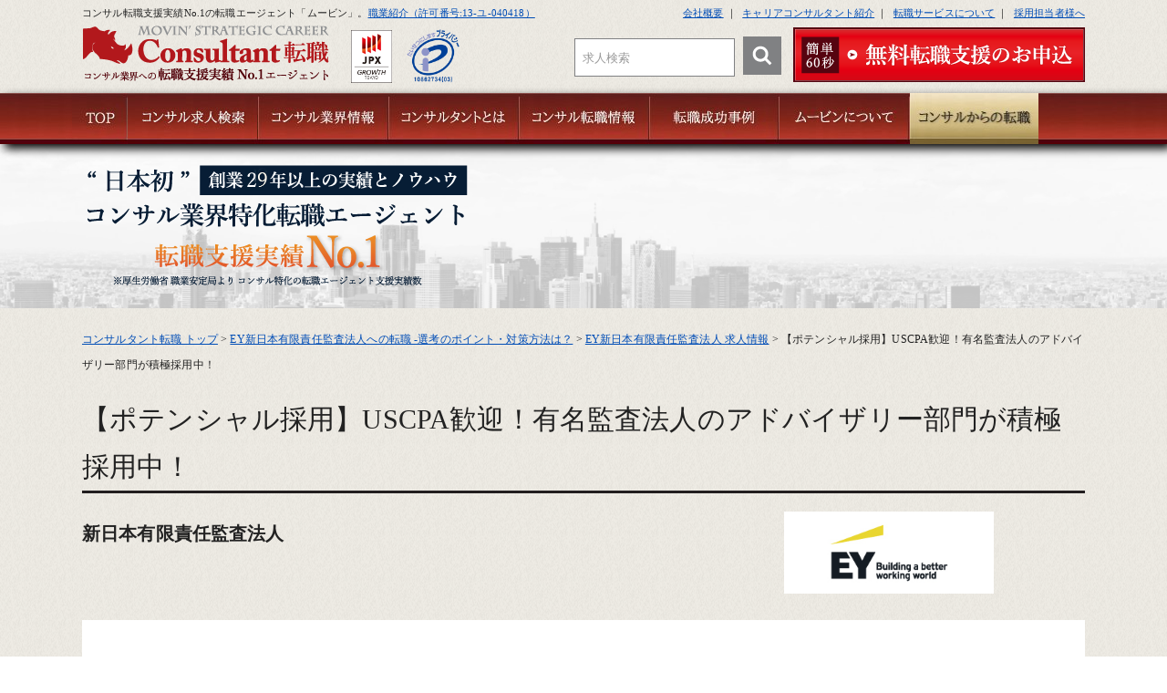

--- FILE ---
content_type: text/html; charset=EUC-JP
request_url: https://www.movin.co.jp/kyujin/jobdetailIT.php?id=IT-856
body_size: 40741
content:

<!DOCTYPE html>
<html lang="ja">

<head>
	<meta charset="euc-jp">
	<meta name="viewport" content="width=980">
	<title>【ポテンシャル採用】USCPA歓迎！有名監査法人のアドバイザリー部門が積極採用中！｜新日本有限責任監査法人 【ITコンサルタント求人】｜転職サービスのムービン</title>
	<meta name="description" content="【コンサルタント求人】 【ポテンシャル採用】USCPA歓迎！有名監査法人のアドバイザリー部門が積極採用中！ 戦略や業務変革、組織人事や事業再生コンサルなどの各種ビジネスコンサル関連の求人案件を一部厳選してご紹介します。掲載分以外にも非公開案件が様々ございます。コンサル出身のキャリアコンサルタントが履歴書・面接・ケーススタディ対策などを選任で全面無料サポート！転職成功率は業界一を誇っております。">

	<script src="/spagent.js"></script>

	<!--JobPosting-->
	<script type="application/ld+json">
		{
			"@context": "http://schema.org",
			"@type": "JobPosting",
			"baseSalary": {
				"@type": "MonetaryAmount",
				"currency": "JPY",
				"value": {
					"@type": "QuantitativeValue",
					"minValue": "",
					"maxValue": "",
					"unitText": "YEAR"
				}
			},
			"datePosted": "2022-11-07",
			"validThrough": "",
			"title": "金融機関向け財務会計アドバイザリー",
			"description": "【役割内容】<br>■財務会計プロセス等の高度化支援<br>①IFRS（国際会計基準）導入、新会計基準対応、財務報告プロセスの高度化・変革（ERP導入・デジタル活用による各種施策）の支援等のサービスを提供しています。<br><br>②財務会計と親和性の高い経営管理・資本政策等戦略策定、管理会計高度化、バーゼル規制対応、市場・信用リスク管理高度化の支援等のサービスを提供しています。<br><br>■内部統制構築・高度化支援<br>グローバルグループガバナンスの構築、海外子会社内部統制構築・改善、デジタル活用による業務プロセス改善、データアナリティクスを活用した統制環境構築、統合的データガバナンス構築の支援等のサービスを提供しています。<br><br>■サステナビリティ・気候変動・非財務情報サービス<br>サステナビリティ、気候変動、非財務情報分野の保証やアドバイザリーサービスを提供しています。<br><br>グローバルネットワークによる海外との連携、デジタル活用に関する専門家等との連携を前提に、国内外の金融機関に対する最先端のアドバイザリー業務を提供しています。また、上記業務に関し、主として財務会計アドバイザリーの専門家の観点から財務諸表監査に従事することもあります。<br><br>【応募要件】<br>【必須】<br>以下のいずれかの経験を有する方<br>■JICPA又はUSCPA試験合格者<br>■金融機関の財務経理部門、又は、コンサルティング業界（会計関連・内部統制等）での経験。<br>■監査法人での財務諸表監査・内部統制監査経験。JICPA試験合格者又はUSCPA（3科目以上合格者）を希望。<br>■業務内容に記載した領域に関する金融機関の経営企画部門、リスク管理部門での経験。かつ財務会計にも高い関心がある。<br><br>【歓迎要件】<br>■英語（TOEC650点以上）<br><br>なお、業務内容をご確認の上で、希望に合致し前向きに取り組む意気込みがあれば、上記の要件に合致していない場合でも、ポテンシャルを勘案して選考することもあります。",
			"employmentType": "FULL_TIME",
			"hiringOrganization": {
				"@type": "Organization",
				"name": "BIG4として知られる有名監査法人の1つ。EYのメンバーファーム。今回は金融機関向け財務会計アドバイザリーサービス（金融FAAS）での募集です。金融機関に特化し、グローバルネットワークを活用しながら、金融に関する会計専門家及びその他の各分野の専門家でチームを構成し、CFO及び経理財務部門が抱える様々なプロジェクトに対して、包括的な支援を行っています。加えて、従来の経理財務領域にとどまらず、企業価値向上に貢献するCFO及び関連部門のケイパビリティの高度化まで幅広く支援しています。",
				"sameAs": "https://www.movin.co.jp/",
				"logo": "https://www.movin.co.jp/kyujin/newimg/movinlogo.png"
			},
			"industry": "ITコンサルティング",
			"jobLocation": {
				"@type": "Place",
				"address": {
					"@type": "PostalAddress",
					"streetAddress": "",
					"addressLocality": "",
					"postalCode": "",
					"addressRegion": "",
					"addressCountry": "JP"
				}
			}
		}
	</script>
	<!--JobPosting-->

<!--BreadcrumbList-->
	<script type="application/ld+json">
		{
			"@context": "http://schema.org",
			"@type": "BreadcrumbList",
			"itemListElement": [{
					"@type": "ListItem",
					"position": 1,
					"item": {
						"@id": "https://www.movin.co.jp/",
						"name": "コンサルタント転職サイトのムービン"
					}
				},
				{
					"@type": "ListItem",
					"position": 2,
					"item": {
						"@id": "https://www.movin.co.jp/gyoukai/firmlist/audit/shinnihon.html",
						"name": "EY新日本有限責任監査法人への転職 -選考のポイント・対策方法は？"
					}
				},
				{
					"@type": "ListItem",
					"position": 3,
					"item": {
						"@id": "https://www.movin.co.jp/kyujin/kyujin_consulfirm.php?firm=shinnihon",
						"name": "EY新日本有限責任監査法人 求人情報"
					}
				},
				{
					"@type": "ListItem",
					"position": 4,
					"item": {
						"@id": "https://www.movin.co.jp/kyujin/jobdetailIT.php?id=IT-856",
						"name": "【ポテンシャル採用】USCPA歓迎！有名監査法人のアドバイザリー部門が積極採用中！｜新日本有限責任監査法人 【ITコンサルタント求人】｜転職サービスのムービン"
					}
				}
			]
		}
	</script>

	<!--BreadcrumbList-->
<!-- ここまでコピー -->

	<link rel="preconnect" href="https://www.movin.co.jp/" />
<link rel="dns-prefetch" href="https://www.movin.co.jp/" />
<link rel="manifest" href="/manifest.json">
<meta name="theme-color" content="#b2181c">
<link rel="apple-touch-icon" sizes="192x192" href="https://www.movin.co.jp/newimg/apple-touch-icon.png">

<!-- Global site tag (gtag.js) - Google Analytics -->
<script async src="https://www.googletagmanager.com/gtag/js?id=UA-448637-1"></script>
<script>
  window.dataLayer = window.dataLayer || [];
  function gtag(){dataLayer.push(arguments);}
  gtag('js', new Date());

  gtag('config', 'UA-448637-1',{'linker':{'domains': ['movin.co.jp','member.movin.co.jp']},'link_attribution': true},{'debug_mode':true});
  // gtag('config', 'UA-448637-1');

  gtag('set', 'linker', {
  'domains': ['movin.co.jp','member.movin.co.jp'],
  'accept_incoming': true,
  'decorate_forms': true
});
</script>


<!-- Microsoft Clarity -->
<script type="text/javascript">
    (function(c,l,a,r,i,t,y){
        c[a]=c[a]||function(){(c[a].q=c[a].q||[]).push(arguments)};
        t=l.createElement(r);t.async=1;t.src="https://www.clarity.ms/tag/"+i;
        y=l.getElementsByTagName(r)[0];y.parentNode.insertBefore(t,y);
    })(window, document, "clarity", "script", "bjqo2zmxqt");
</script>
<!-- Microsoft Clarity -->



<!-- Google Analytics [END] -->
<!-- Google Tag Manager -->
<script>(function(w,d,s,l,i){w[l]=w[l]||[];w[l].push({'gtm.start':
new Date().getTime(),event:'gtm.js'});var f=d.getElementsByTagName(s)[0],
j=d.createElement(s),dl=l!='dataLayer'?'&l='+l:'';j.async=true;j.src=
'https://www.googletagmanager.com/gtm.js?id='+i+dl;f.parentNode.insertBefore(j,f);
})(window,document,'script','dataLayer','GTM-PQF4FJ');</script>
<!-- End Google Tag Manager -->


<!-- Get Page URL-->
<script>
  function getURL(label){
  var url = document.getElementById(label);
  url.value = location.href;
  }
  </script>
  <!-- Get Page URL-->
  <script>
    // Function to obtain access information and send it to the server
    function sendAccessLog() {

      let UID = localStorage.getItem('UID');

      // If UID does not exist
      if (!UID) {
        // Generate new UID
        var N = 16;
        const UID = btoa(String.fromCharCode(...crypto.getRandomValues(new Uint8Array(N)))).substring(0, N);

        // Set new UID to localStorage
        localStorage.setItem('UID', UID);
      }

      const $UID = localStorage.getItem("UID");
      const data = {
        uid: $UID,
        url: window.location.href,
        referrer: document.referrer
      };

      // POST data using AJAX
      fetch('https://www.movin.co.jp/log/log.php', {
        method: 'POST',
        headers: {
          'Content-Type': 'application/json'
        },
        body: JSON.stringify(data)
      })
        .then(response => response.text())
        .then(data => console.log('Log was sent successfully'))
        .catch(error => console.error('Error sending log:', error));
    }

    // Execute log sending function on page load
    window.onload = sendAccessLog;

  </script>	



	</head>

<body>
	<a name="top" id="top"></a>
	<div class="allback">

		<div class="top_sub2" id="sb-site">
			<!-- ////////// Archive ///////////// -->


			<div id="cate_topcontents">

				<div id="cate_contents" class="kyujin_cate_contents">
				<!-- ////////// MSG ///////////// -->
				<div id="spbox">
	<div class="sub_differentiation">
		<p class="inner"><img src="/sp/newimg/head_differentiation_sp.png" alt="日本初！コンサル業界特化転職エージェント 創業25年以上の転職ノウハウ"></p>
	</div>
</div>				<!-- ////////// MSG ///////////// -->
					<!-- ぱんくず -->
					<div class='path'><ul><li><a href='/'>コンサルタント転職 トップ</a>&nbsp;&gt;&nbsp;</li><li><a href='/gyoukai/firmlist/audit/shinnihon.html'>EY新日本有限責任監査法人への転職 -選考のポイント・対策方法は？</a>&nbsp;&gt;&nbsp;</li><li><a href='/kyujin/kyujin_consulfirm.php?firm=shinnihon'>EY新日本有限責任監査法人 求人情報</a>&nbsp;&gt;&nbsp;</li><li>【ポテンシャル採用】USCPA歓迎！有名監査法人のアドバイザリー部門が積極採用中！</li></ul></div>					<!-- ぱんくず -->
					
						<!-- コンテンツ -->

						<div class="spjobbox2022outline">

							<div class="cate_title">
								<h1>【ポテンシャル採用】USCPA歓迎！有名監査法人のアドバイザリー部門が積極採用中！</h1>
							</div>


							<div class="ankentopheader">

								<div class="leftsidejobhead">

									
									<p class="lead_firmtitle"><strong>新日本有限責任監査法人</strong>
															</p>


									<!-- <p class="lead_jobtxt"></p> -->

								</div>
								<div class="rightsidejobhead">

									<img src="/consulinfo/seminar/img/seminar_ey.jpg" alt="新日本有限責任監査法人">
								</div>
								<div class="cll"><!-- cll --></div>
							</div>


							<style>
								.tagbox {
									background: transparent;
									color: #CCCCCC;
									padding: 0;
									margin: 10px auto;
									height: auto;
									overflow: hidden;
								}

								.tagbox ul {
									margin-top: 10px;
								}

								.tagbox li {
									float: left;
									font-size: 1.1em;
									margin-right: 10px;
									margin-bottom: 10px;
								}

								.tagbox li a {
									text-decoration: none;
									border: 1px solid #CCCCCC;
									color: #171A19;
									background: transparent;
									padding: 2px 10px;
									display: block;
								}

								.tagbox li a:hover {
									border: 1px solid #CCCCCC;
									color: #CCCCCC;
									background: #FFF;
									padding: 2px 10px;
									display: block;
								}

								.tagbox .gotop {
									width: 300px;
									margin: 30px auto 20px;
								}

								.tagbox .gotop a {
									text-align: center;
									text-decoration: none;
									border: 1px solid #FFF;
									font-size: 15px;
									padding: 5px 10px;
									color: #171A19;
									background: #FFF;
									display: block;
								}

								.tagbox .gotop a:hover {
									border: 1px solid #FFF;
									color: #333;
									background: #E6D19E;
									padding: 5px 10px;
									display: block;
								}

								/* .tag_main{margin-right: 0.2em;padding: 0.5em 1em; border: #CC0000 0.5px solid;} */
								/* .tag_sub{margin-right: 0.2em;padding: 0.5em 1em; border: #CCCCCC 0.5px solid;} */
							</style>

							<!-- 2022/9/29 仮非表示 -->
							<!-- <div class="tagbox">
<ul> -->
														<!-- </ul>
</div> -->
							<!-- 2022/9/29 仮非表示 -->

							<div class="jobnew2022box">


								<div class="p2">
									<!-- <div class="sansyou">IT-856</div> -->
									<div class="cate_title_h3">
										<h3>募集要件</h3>
									</div>
									<table class="t7" cellpadding="0" cellspacing="0" border="0">
										<tr class="pcbox">
											<th>会社概要</th>
											<td>
												<p>
													BIG4として知られる有名監査法人の1つ。EYのメンバーファーム。今回は金融機関向け財務会計アドバイザリーサービス（金融FAAS）での募集です。金融機関に特化し、グローバルネットワークを活用しながら、金融に関する会計専門家及びその他の各分野の専門家でチームを構成し、CFO及び経理財務部門が抱える様々なプロジェクトに対して、包括的な支援を行っています。加えて、従来の経理財務領域にとどまらず、企業価値向上に貢献するCFO及び関連部門のケイパビリティの高度化まで幅広く支援しています。												</p>
											</td>
										</tr>
										<tr class="spbox">
											<th class="cate_title_h3" style="border-top:none;">
												<h3>会社概要</h3>
											</th>
																							<td class="readmore spbox">
													<input id="check-company" class="readmore-check" type="checkbox">
													<p class="readmore-content">
														BIG4として知られる有名監査法人の1つ。EYのメンバーファーム。今回は金融機関向け財務会計アドバイザリーサービス（金融FAAS）での募集です。金融機関に特化し、グローバルネットワークを活用しながら、金融に関する会計専門家及びその他の各分野の専門家でチームを構成し、CFO及び経理財務部門が抱える様々なプロジェクトに対して、包括的な支援を行っています。加えて、従来の経理財務領域にとどまらず、企業価値向上に貢献するCFO及び関連部門のケイパビリティの高度化まで幅広く支援しています。													</p>
													<label class="readmore-label" for="check-company"></label>
												</td>
																					</tr>

										<tr class="pcbox">
											<th>ポジション</th>
											<td>
												<p>
													金融機関向け財務会計アドバイザリー												</p>
											</td>
										</tr>

										<tr class="spbox">
											<th class="cate_title_h3">
												<h3>ポジション</h3>
											</th>
											<td>
												<p>
													金融機関向け財務会計アドバイザリー												</p>
											</td>
										</tr>

										<tr class="pcbox">
											<th>役割概要</th>
											<td>
													<p>
													■財務会計プロセス等の高度化支援<br>①IFRS（国際会計基準）導入、新会計基準対応、財務報告プロセスの高度化・変革（ERP導入・デジタル活用による各種施策）の支援等のサービスを提供しています。<br><br>②財務会計と親和性の高い経営管理・資本政策等戦略策定、管理会計高度化、バーゼル規制対応、市場・信用リスク管理高度化の支援等のサービスを提供しています。<br><br>■内部統制構築・高度化支援<br>グローバルグループガバナンスの構築、海外子会社内部統制構築・改善、デジタル活用による業務プロセス改善、データアナリティクスを活用した統制環境構築、統合的データガバナンス構築の支援等のサービスを提供しています。<br><br>■サステナビリティ・気候変動・非財務情報サービス<br>サステナビリティ、気候変動、非財務情報分野の保証やアドバイザリーサービスを提供しています。<br><br>グローバルネットワークによる海外との連携、デジタル活用に関する専門家等との連携を前提に、国内外の金融機関に対する最先端のアドバイザリー業務を提供しています。また、上記業務に関し、主として財務会計アドバイザリーの専門家の観点から財務諸表監査に従事することもあります。																									</td>
										</tr>
										<tr class="spbox">
											<th class="cate_title_h3">
												<h3>役割概要</h3>
											</th>
																							<td class="readmore spbox">
													<input id="check-work" class="readmore-check" type="checkbox">
													<p class="readmore-content">
													■財務会計プロセス等の高度化支援<br>①IFRS（国際会計基準）導入、新会計基準対応、財務報告プロセスの高度化・変革（ERP導入・デジタル活用による各種施策）の支援等のサービスを提供しています。<br><br>②財務会計と親和性の高い経営管理・資本政策等戦略策定、管理会計高度化、バーゼル規制対応、市場・信用リスク管理高度化の支援等のサービスを提供しています。<br><br>■内部統制構築・高度化支援<br>グローバルグループガバナンスの構築、海外子会社内部統制構築・改善、デジタル活用による業務プロセス改善、データアナリティクスを活用した統制環境構築、統合的データガバナンス構築の支援等のサービスを提供しています。<br><br>■サステナビリティ・気候変動・非財務情報サービス<br>サステナビリティ、気候変動、非財務情報分野の保証やアドバイザリーサービスを提供しています。<br><br>グローバルネットワークによる海外との連携、デジタル活用に関する専門家等との連携を前提に、国内外の金融機関に対する最先端のアドバイザリー業務を提供しています。また、上記業務に関し、主として財務会計アドバイザリーの専門家の観点から財務諸表監査に従事することもあります。													<br><br>
																										</p>
													<label class="readmore-label" for="check-work"></label>
												</td>
																					</tr>
										</tr>
										<tr class="pcbox">
											<th>要件</th>
											<td>
												<p>
													【必須】<br>以下のいずれかの経験を有する方<br>■JICPA又はUSCPA試験合格者<br>■金融機関の財務経理部門、又は、コンサルティング業界（会計関連・内部統制等）での経験。<br>■監査法人での財務諸表監査・内部統制監査経験。JICPA試験合格者又はUSCPA（3科目以上合格者）を希望。<br>■業務内容に記載した領域に関する金融機関の経営企画部門、リスク管理部門での経験。かつ財務会計にも高い関心がある。<br><br>【歓迎要件】<br>■英語（TOEC650点以上）<br><br>なお、業務内容をご確認の上で、希望に合致し前向きに取り組む意気込みがあれば、上記の要件に合致していない場合でも、ポテンシャルを勘案して選考することもあります。												</p>
											</td>
										</tr>
										<tr class="spbox">
											<th class="cate_title_h3">
												<h3>要件</h3>
											</th>
																							<td class="readmore spbox">
													<input id="check-skill" class="readmore-check" type="checkbox">
													<p class="readmore-content">
														【必須】<br>以下のいずれかの経験を有する方<br>■JICPA又はUSCPA試験合格者<br>■金融機関の財務経理部門、又は、コンサルティング業界（会計関連・内部統制等）での経験。<br>■監査法人での財務諸表監査・内部統制監査経験。JICPA試験合格者又はUSCPA（3科目以上合格者）を希望。<br>■業務内容に記載した領域に関する金融機関の経営企画部門、リスク管理部門での経験。かつ財務会計にも高い関心がある。<br><br>【歓迎要件】<br>■英語（TOEC650点以上）<br><br>なお、業務内容をご確認の上で、希望に合致し前向きに取り組む意気込みがあれば、上記の要件に合致していない場合でも、ポテンシャルを勘案して選考することもあります。													</p>
													<label class="readmore-label" for="check-skill"></label>
												</td>
											
										</tr>




										


										



										


										



									</table>


									
										<!-- <p style="margin-top:20px;"><img src="/newimg/kyujin_staffall.png" alt="コンサル転職に強いエージェント"></p> -->

									


									<div class="add_job">
										<!-- PC -->
										<form class="pcbox" action="https://www.movin.co.jp/registerForm.php" method="post" onsubmit="getURL('URLKyujinIT-856')">
											<input type="hidden" name="no" value="IT-856">
											<input name="tantou" type="hidden" id="tantou" value="fumei">
											<input name="jobtitle" type="hidden" id="jobtitle" value="【ポテンシャル採用】USCPA歓迎！有名監査法人のアドバイザリー部門が積極採用中！">
											<input type="hidden" name="URL" id="URLKyujinIT-856" value="">
											<input type="hidden" name="addposition" value="PC求人登録">
											<input name="Submit" type="image" src="/img/kyujin_add1.jpg" alt="無料転職相談・登録" onmouseout="this.src='/img/kyujin_add2.jpg'" onmouseover="this.src='/img/kyujin_add1.jpg'">
										</form>
										<!-- PC -->
										<!-- スマホ -->
										<form class="spbox" action="https://www.movin.co.jp/sp/form.php" method="post" onsubmit="getURL('URLKyujinIT-856SP')">
											<input type="hidden" name="no" value="IT-856">
											<input name="tantou" type="hidden" id="tantou" value="fumei">
											<input name="jobtitle" type="hidden" id="jobtitle" value="【ポテンシャル採用】USCPA歓迎！有名監査法人のアドバイザリー部門が積極採用中！">
											<input type="hidden" name="URL" id="URLKyujinIT-856SP" value="">
											<input type="hidden" name="addposition" value="SP求人登録">
											<input name="Submit" type="image" src="/img/kyujin_add1.jpg" alt="ご転職相談、ご登録" onmouseout="this.src='/img/kyujin_add2.jpg'" onmouseover="this.src='/img/kyujin_add1.jpg'">
										</form>
										<!-- スマホ -->
										<p>コンサル出身者をはじめ、業界に精通した転職エージェントが担当します。<br>他にもご志向・ご経歴に合わせた求人をご紹介しますのでお気軽にご相談ください。</p>
										<p class="p2"><a class="arrow2" href="/howtouse/ourservice.html"><strong>ムービンの転職サービスについて</strong></a></p>

										<div id="pcbox"><p style="margin:20px auto; text-align:center;"><img width="880px" src="/newimg/kyujin_ap_movin.png" alt="日本初のコンサル特化転職エージェント、転職支援実績NO.1"></p></div>
										<div id="spbox"><p style="margin:40px auto 0px; text-align:center;"><img width="840px" src="/newimg/kyujin_ap_movin.png" alt="日本初のコンサル特化転職エージェント、転職支援実績NO.1"></p></div>

										</div>

										<div class="cate_title_h3"><h3>応募後の流れ</h3></div>
								<div id="pcbox"><p style="margin:20px auto; text-align:center;"><img width="880px" src="/newimg/flow_foot.png" alt="応募後の流れ"></p></div>
								<div id="spbox"><p style="margin:40px auto 0px; text-align:center;"><img width="840px" src="/newimg/flow_foot.png" alt="応募後の流れ"></p></div>

								</div>









								<div class="spjobbox2022outline2 searchbox_under_kyujin">
							<div class="searchbox_zone">





								<div id="pcbox">
							             <div class="searchbox2022">
											<form action="/kyujin/search.php" method="GET">
												<p><strong>最新求人の検索はこちらから</strong></p>
												<input style="width:600px;font-size:16px; padding: 8px 5px; border: 1px solid #CCC;" type="text" name="key" value="" placeholder="例) コンサル 未経験" required="">
												<input style="width:100px;font-size:16px; padding: 5px 5px; background:#000; color:#FFFFFF; border: none;" value="検索" type="submit">
											</form>
											<p style="margin-top:20px;"><strong>人気検索キーワード</strong></p>
											<ul>
											<li><a href='/kyujin/kyujin_consulfirm.php?firm=bcg'>BCG</a></li>
											<li><a href='/kyujin/kyujin_consulfirm.php?firm=accenture'>アクセンチュア</a></li>
											<li><a href='https://www.movin.co.jp/kyujin/search.php?key=海外' charset="utf-8">海外</a></li>
<li><a href='https://www.movin.co.jp/kyujin/search.php?key=戦略コンサル' charset="utf-8">戦略コンサル</a></li>
<li><a href='https://www.movin.co.jp/kyujin/search.php?key=外資' charset="utf-8">外資</a></li>
<li><a href='https://www.movin.co.jp/kyujin/search.php?key=第二新卒' charset="utf-8">第二新卒</a></li>
<li><a href='https://www.movin.co.jp/kyujin/search.php?key=積極採用' charset="utf-8">積極採用</a></li>
<li><a href='https://www.movin.co.jp/kyujin/search.php?key=コンサル未経験' charset="utf-8">コンサル未経験</a></li>
											</ul>

										</div>
								</div>



									<div id="spbox"  style="padding-bottom:200px;">
									<div style="width: 920px; margin: 0px auto 50px; font-size: 40px;">
											<form action="/kyujin/search.php" method="GET">
												<p style="font-size: 46px; margin-bottom: 10px;"><strong>最新求人の検索はこちらから</strong></p>
												<input style="width:600px;font-size:46px; padding: 15px; border: 1px solid #CCC;" type="text" name="key" value="" placeholder="例) コンサル 未経験" required="">
												<input style="width:200px;font-size:46px; padding: 15px; background:#000; color:#FFFFFF; border: none;" value="検索" type="submit">
											</form>
											<p style="margin-top:20px;"><strong>人気検索キーワード</strong></p>
											<ul>
											<li><a href='/kyujin/kyujin_consulfirm.php?firm=bcg'>BCG</a></li>
											<li><a href='/kyujin/kyujin_consulfirm.php?firm=accenture'>アクセンチュア</a></li>
											<li><a href='https://www.movin.co.jp/kyujin/search.php?key=海外' charset="utf-8">海外</a></li>
<li><a href='https://www.movin.co.jp/kyujin/search.php?key=戦略コンサル' charset="utf-8">戦略コンサル</a></li>
<li><a href='https://www.movin.co.jp/kyujin/search.php?key=外資' charset="utf-8">外資</a></li>
<li><a href='https://www.movin.co.jp/kyujin/search.php?key=第二新卒' charset="utf-8">第二新卒</a></li>
<li><a href='https://www.movin.co.jp/kyujin/search.php?key=積極採用' charset="utf-8">積極採用</a></li>
<li><a href='https://www.movin.co.jp/kyujin/search.php?key=コンサル未経験' charset="utf-8">コンサル未経験</a></li>
											</ul>

										</div>
									</div>

							</div>
							</div>


							</div>

							<div class="jobnew2022box">
								<div class="cate_title_h3">
									<h3>新着！PICK UP求人</h3>
								</div>
								<div id="zbox_job">
									<div>

								
<!--////////////////////////個別求人の下に出てくるやつ/////////////////////////////////////-->


<ul>
	<li class='jl_newmark2022'><a href='https://www.movin.co.jp/kyujin/jobdetailC.php?id=C-559'><strong>アクセンチュア</strong><br>【オープンポジション】未経験歓迎！とにかくアクセンチュアに転職したい方はこちら！</a></li>
	<li class='jl_newmark2022'><a href='https://www.movin.co.jp/kyujin/jobdetailC.php?id=C-692'><strong>ボストン コンサルティング グループ</strong><br>誰もが知る戦略トップファームが超積極採用モード！</a></li>
	<li class='jl_newmark2022'><a href='https://www.movin.co.jp/kyujin/jobdetailC.php?id=C-1905'><strong>PwCコンサルティング</strong><br>【未経験OK！積極採用中】エンターテイメント・メディア業界コンサルタント</a></li>
	<li class='jl_newmark2022'><a href='https://www.movin.co.jp/kyujin/jobdetailC.php?id=C-1858'><strong>ベイカレントコンサルティング</strong><br>【未経験OK】新体制に伴い採用熱高まってます！</a></li>
	<li class='jl_newmark2022'><a href='https://www.movin.co.jp/kyujin/jobdetailC.php?id=C-1906'><strong>社名非公開</strong><br>【海外出張多数】新卒1年目もOK！アジア・アフリカ特化の戦略ファームでポテンシャル採用スタート！</a></li>
	</ul>




									</div>
								</div>
							</div>


							<!-- ファームの会社情報 -->
							<!-- そのほかのファームの求人情報 -->
							
							<div class="jobnew2022box firm_hikoukai">
								<div class="cate_title_h3">
									<h3>そのほかの新日本有限責任監査法人の求人情報 </h3>
								</div>
								<div id="zbox_job">
									<div>
										<ul class="joblist">
											<li class='jl_nomark' style='background:none;'><a href='/kyujin/jobdetailIT.php?id=IT-860'>Sler出身者必見！有名監査法人の会計系ITアドバイザリーポジション</a></li><li class='jl_nomark' style='background:none;'><a href='/kyujin/jobdetailIT.php?id=IT-859'>SEやプログラマーなどのIT業務経験や英語力が活かすことができます</a></li><li class='jl_nomark' style='background:none;'><a href='/kyujin/jobdetailIT.php?id=IT-858'>【大阪採用】データ分析経験者必見！有名監査法人</a></li><li class='jl_nomark' style='background:none;'><a href='/kyujin/jobdetailIT.php?id=IT-857'>【ポテンシャル採用】有名監査法人にてプログラミング経験者を積極採用中！</a></li><li class='jl_nomark' style='background:none;'><a href='/kyujin/jobdetailIT.php?id=IT-856'>【ポテンシャル採用】USCPA歓迎！有名監査法人のアドバイザリー部門が積極採用中！</a></li><li class='jl_nomark' style='background:none;'><a href='/kyujin/jobdetailIT.php?id=IT-855'>【ポテンシャル採用】金融機関、Sler出身者必見です！有名監査法人のアドバイザリー部門</a></li><li class='jl_nomark' style='background:none;'><a href='/kyujin/jobdetailIT.php?id=IT-854'>有名監査法人のアドバイザリー部門にてSler出身者を採用中です</a></li><li class='jl_nomark' style='background:none;'><a href='/kyujin/jobdetailIT.php?id=IT-853'>財務・経理部門にてSAP導入に関わったことある方必見！有名監査法人のアドバイザリー部門</a></li><li class='jl_nomark' style='background:none;'><a href='/kyujin/jobdetailIT.php?id=IT-852'>【官公庁・公共】DXを提供するベンチャー企業で働いていたことがある方歓迎！</a></li><li class='jl_nomark' style='background:none;'><a href='/kyujin/jobdetailIT.php?id=IT-851'>【官公庁・公共】データ分析経験者必見！有名監査法人のアドバイザリー部門</a></li><li class='jl_nomark' style='background:none;'><a href='/kyujin/jobdetailIT.php?id=IT-337'>大手監査法人でIT戦略、ITリスクなどのコンサルティングに従事して頂きます</a></li>										</ul>
										<ul class="joblist">
											<style>.jobotherlist_C{display:none;}</style>										</ul>

										<ul class="joblist">
											<li class='jl_nomark' style='background:none;'><a href='/kyujin/jobdetailFF.php?id=FF-688'>【途上国への出張あり】財務分野において新興国を支援します</a></li><li class='jl_nomark' style='background:none;'><a href='/kyujin/jobdetailFF.php?id=FF-687'>金融機関にてESG関連業務やスチュワードシップ活動の経験がある方大歓迎！</a></li><li class='jl_nomark' style='background:none;'><a href='/kyujin/jobdetailFF.php?id=FF-686'>【第二新卒・未経験歓迎】急拡大する新領域でキャリアチェンジを狙う若手必見です！有名監査法人</a></li><li class='jl_nomark' style='background:none;'><a href='/kyujin/jobdetailFF.php?id=FF-685'>有名監査法人のフォレンジック部門にて会計士・USCPA資格補修者を積極採用中</a></li><li class='jl_nomark' style='background:none;'><a href='/kyujin/jobdetailFF.php?id=FF-684'>注目を集める不正調査・コンプラ対応領域でキャリアを積み上げていきたい方必見です！</a></li><li class='jl_nomark' style='background:none;'><a href='/kyujin/jobdetailFF.php?id=FF-683'>サイバーセキュリティ領域で専門性を高めたいエンジニア必見です</a></li><li class='jl_nomark' style='background:none;'><a href='/kyujin/jobdetailFF.php?id=FF-682'>信用リスク管理コンサルタントポジションがオープン！有名監査法人のアドバイザリー部門</a></li><li class='jl_nomark' style='background:none;'><a href='/kyujin/jobdetailFF.php?id=FF-681'>【経営・財務戦略】証券・銀行出身者必見！有名監査法人のアドバイザリー部門</a></li><li class='jl_nomark' style='background:none;'><a href='/kyujin/jobdetailFF.php?id=FF-680'>保険会社出身者を積極採用中！有名監査法人のアドバイザリー部門</a></li><li class='jl_nomark' style='background:none;'><a href='/kyujin/jobdetailFF.php?id=FF-679'>決算経験がある方歓迎！有名監査法人のアドバイザリー部門</a></li><li class='jl_nomark' style='background:none;'><a href='/kyujin/jobdetailFF.php?id=FF-678'>【名古屋採用】会計コンサルタントポジションがオープン！有名監査法人のアドバイザリー部門</a></li><li class='jl_nomark' style='background:none;'><a href='/kyujin/jobdetailFF.php?id=FF-677'>【非会計士歓迎】財務経理経験のある方採用中です！有名監査法人のアドバイザリー部門</a></li><li class='jl_nomark' style='background:none;'><a href='/kyujin/jobdetailFF.php?id=FF-676'>ユーザー部門担当者として財務関連システムの導入に関与した経験がある方必見！</a></li><li class='jl_nomark' style='background:none;'><a href='/kyujin/jobdetailFF.php?id=FF-675'>経営管理の専門性を高めたい方必見です！有名監査法人のアドバイザリー部門</a></li><li class='jl_nomark' style='background:none;'><a href='/kyujin/jobdetailFF.php?id=FF-674'>【名古屋採用】USCPA資格保有者必見！有名監査法人のアドバイザリー部門</a></li><li class='jl_nomark' style='background:none;'><a href='/kyujin/jobdetailFF.php?id=FF-673'>【官公庁・公共】会計士大歓迎！PPP/PFI関連のコンサルティングを行うポジション</a></li><li class='jl_nomark' style='background:none;'><a href='/kyujin/jobdetailFF.php?id=FF-672'>【官公庁・公共】弁護士資格保有者を採用中！有名監査法人のアドバイザリー部門</a></li><li class='jl_nomark' style='background:none;'><a href='/kyujin/jobdetailFF.php?id=FF-671'>【大阪採用】USCPA必見！有名監査法人のアドバイザリー部門</a></li><li class='jl_nomark' style='background:none;'><a href='/kyujin/jobdetailFF.php?id=FF-353'>大手監査法人：コンサルタント（FAS系業務）</a></li>										</ul>
										<ul class="joblist">
											<li class='jl_nomark' style='background:none;'><a href='/kyujin/jobdetailHRM.php?id=HRM-530'>【途上国への出張あり】新興国の人材育成を支援するポジション</a></li><li class='jl_nomark' style='background:none;'><a href='/kyujin/jobdetailHRM.php?id=HRM-531'>【人口減少/少子高齢化/地方創生】「人」に関する社会課題を解決するポジションがオープン！</a></li>										</ul>
									</div>
								</div>
							</div>
							<!-- そのほかのファームの求人情報 -->
							<!-- そのほかのピックアップ求人情報 -->
							<!-- そのほかのピックアップ求人情報 -->
<div class="jobnew2022box">
	<div class="cate_title_h3">
		<h3>そのほかの米国公認会計士(USCPA)資格保有者向けの求人情報 </h3>
	</div>
	<div id="zbox_job">
		<div class="readmore">
		<input id="check-work-30" class="readmore-check" type="checkbox">
		<div class="readmore-content">
			<p style='background:none;'><a href='/kyujin/jobdetailC.php?id=C-1823'>クライアント企業の株価を上げる！超上流コンサルポジションで採用熱が高まっています！フロンティアマネジメント</a></p><p style='background:none;'><a href='/kyujin/jobdetailC.php?id=C-529'>ビジネスコンサルタント：経営・会計コンサルの専門家集団</a></p><style>.jobotherlist_C{display:none;}</style>			<p style='background:none;'><a href='/kyujin/jobdetailIT.php?id=IT-856'>【ポテンシャル採用】USCPA歓迎！有名監査法人のアドバイザリー部門が積極採用中！</a></p><style>.jobotherlist_IT{display:none;}</style>			<p style='background:none;'><a href='/kyujin/jobdetailFF.php?id=FF-1057'>【USCPA大歓迎】資格を活かしてBIG4系コンサルへ！PwCコンサルティング</a></p><p style='background:none;'><a href='/kyujin/jobdetailFF.php?id=FF-975'>【簿記2級あればOK】有名再生コンサルでFAS組織が新規立ち上げ！若手積極採用中です！</a></p><p style='background:none;'><a href='/kyujin/jobdetailFF.php?id=FF-995'>財務・経理部門からPwCアドバイザリーへ！有名コンサルティングファーム</a></p><p style='background:none;'><a href='/kyujin/jobdetailFF.php?id=FF-1033'>簿記2級あればOK！プロジェクト管理会計ポジションがオープン！アクセンチュアのコーポレート求人（横浜/大阪勤務）</a></p><p style='background:none;'><a href='/kyujin/jobdetailFF.php?id=FF-1045'>【ポテンシャル】中小企業診断士必見！未経験から再生コンサルファームへ転職！</a></p><p style='background:none;'><a href='/kyujin/jobdetailFF.php?id=FF-1053'>【建設業界特化コンサル】未経験からM&Aコンサルタントへ転職！</a></p><p style='background:none;'><a href='/kyujin/jobdetailFF.php?id=FF-1021'>福利厚生充実！最低年収500万！簿記2級を活かしてM&Aアドバイザリーへ！</a></p><p style='background:none;'><a href='/kyujin/jobdetailFF.php?id=FF-980'>【簿記2級】M&Aアドバイザーをポテンシャル採用中！三菱UFJリサーチ＆コンサルティング（東京/大阪/名古屋）</a></p><p style='background:none;'><a href='/kyujin/jobdetailFF.php?id=FF-987'>【タイ勤務・英語必須】M&Aアドバイザリーで若手未経験者を完全ポテンシャル採用中！</a></p><p style='background:none;'><a href='/kyujin/jobdetailFF.php?id=FF-982'>【高年収】外資系M&Aアドバイザリーファームで若手を積極採用中！</a></p><style>.jobotherlist_FF{display:none;}</style>			<style>.jobotherlist_HRM{display:none;}</style>		</div>
			<label class="readmore-label" for="check-work-30"></label>
		</div>
	</div>
</div>
<!-- そのほかのピックアップ求人情報 -->
<!-- そのほかのピックアップ求人情報 -->
<div class="jobnew2022box">
	<div class="cate_title_h3">
		<h3>そのほかのリスク関連の求人情報 </h3>
	</div>
	<div id="zbox_job">
		<div class="readmore">
		<input id="check-work-46" class="readmore-check" type="checkbox">
		<div class="readmore-content">
			<p style='background:none;'><a href='/kyujin/jobdetailC.php?id=C-2190'>地政学リスクコンサルタントになりたい方必見！KPMGコンサルティングで新規求人オープン</a></p><p style='background:none;'><a href='/kyujin/jobdetailC.php?id=C-1736'>【防災・BCP・安全保障】自衛隊からコンサルへ！NTTデータ経営研究所</a></p><p style='background:none;'><a href='/kyujin/jobdetailC.php?id=C-1343'>【40代歓迎】PwCのリスクチームで急募！SCMのリスクに関するコンサルティング</a></p><p style='background:none;'><a href='/kyujin/jobdetailC.php?id=C-1169'>【リスク×戦略】今注目されている領域で活躍したい法人営業経験者を採用中！</a></p><p style='background:none;'><a href='/kyujin/jobdetailC.php?id=C-1182'>ESGの観点から戦略的にリスクコンサルティングを実施するポジションがオープン</a></p><p style='background:none;'><a href='/kyujin/jobdetailC.php?id=C-1193'>【大阪採用】現在ニーズが高まっています！コロナや災害などのリスクに直面する企業の事業継続計画策定を支援</a></p><p style='background:none;'><a href='/kyujin/jobdetailC.php?id=C-1184'>コーポレートガバナンス、リスク管理業務経験者を採用中！</a></p><p style='background:none;'><a href='/kyujin/jobdetailC.php?id=C-1192'>【大阪採用】グローバル展開と戦略実行に伴うリスク最適化を支援するポジションがオープン</a></p><p style='background:none;'><a href='/kyujin/jobdetailC.php?id=C-913'>M&A経験者必見！事業投資リスクに関するコンサルティングを行うポジションがオープン！</a></p><p style='background:none;'><a href='/kyujin/jobdetailC.php?id=C-931'>【官公庁での企画立案者歓迎！】外資系総合ファームが戦略リスク、グローバル経営リスクに関するコンサルタントを募集しています</a></p><style>.jobotherlist_C{display:none;}</style>			<p style='background:none;'><a href='/kyujin/jobdetailIT.php?id=IT-1417'>【大阪採用】新卒1年目からOK！グローバルNo.1のサイバーセキュリティコンサルタントへ！</a></p><p style='background:none;'><a href='/kyujin/jobdetailIT.php?id=IT-1337'>セキュリティコンサルタント募集中！</a></p><p style='background:none;'><a href='/kyujin/jobdetailIT.php?id=IT-802'>【大阪採用】リスク領域のITコンサルタントポジションがオープン</a></p><p style='background:none;'><a href='/kyujin/jobdetailIT.php?id=IT-1032'>保険会社向けITリスクコンサルタント募集中！監査法人トーマツ</a></p><p style='background:none;'><a href='/kyujin/jobdetailIT.php?id=IT-1031'>監査法人トーマツでデジタルリスクアドバイザリーポジションがオープン！</a></p><p style='background:none;'><a href='/kyujin/jobdetailIT.php?id=IT-582'>【リスク管理経験者歓迎】外資系総合ファームでデータ分析支援コンサルタントを募集中です</a></p><p style='background:none;'><a href='/kyujin/jobdetailIT.php?id=IT-659'>【サイバーセキュリティ】DXに伴うリスクマネジメントコンサルタント募集中</a></p><p style='background:none;'><a href='/kyujin/jobdetailIT.php?id=IT-513'>【金融機関での企画経験者歓迎！】外資系総合ファームが金融機関向けリスク管理経験者を募集中です</a></p><p style='background:none;'><a href='/kyujin/jobdetailIT.php?id=IT-584'>【海外現地法人での勤務経験や海外プロジェクトへの参画経験者歓迎】外資系総合ファームでグローバルでのリスクガバナンスの強化を支援できる人材を募集中です！</a></p><p style='background:none;'><a href='/kyujin/jobdetailIT.php?id=IT-514'>【ITリスク管理経験者急募！】外資系総合ファームがIT人材を募集中です</a></p><style>.jobotherlist_IT{display:none;}</style>			<p style='background:none;'><a href='/kyujin/jobdetailFF.php?id=FF-1122'>アクセンチュアでリスク&コンプライアンスコンサルタントを採用中！</a></p><p style='background:none;'><a href='/kyujin/jobdetailFF.php?id=FF-1118'>【英語力を活かす！】外資企業向けリスクアドバイザリーを募集中！</a></p><p style='background:none;'><a href='/kyujin/jobdetailFF.php?id=FF-1046'>サイバー部署から有名コンサルへ！採用熱が高まっています！PwCリスクアドバイザリー</a></p><p style='background:none;'><a href='/kyujin/jobdetailFF.php?id=FF-963'>金融リスク管理のスペシャリストとして、金融機関を支援するコンサルタント</a></p><p style='background:none;'><a href='/kyujin/jobdetailFF.php?id=FF-643'>【製薬・医療機企業向け】リスクコンサルタントポジションにて英語ができる製薬・臨床開発企業出身者を募集中です。</a></p><p style='background:none;'><a href='/kyujin/jobdetailFF.php?id=FF-599'>有名監査法人にて未経験積極採用中！リスク領域の戦略組織</a></p><p style='background:none;'><a href='/kyujin/jobdetailFF.php?id=FF-641'>【金融業界出身者必見】戦略、規制対応、サイバーなど幅広いリスクを取り扱うポジションがオープン！</a></p><p style='background:none;'><a href='/kyujin/jobdetailFF.php?id=FF-682'>信用リスク管理コンサルタントポジションがオープン！有名監査法人のアドバイザリー部門</a></p><p style='background:none;'><a href='/kyujin/jobdetailFF.php?id=FF-536'>【銀行･証券業界出身者歓迎】Big4系FASが金融機関でのリスク管理業務経験者を募集中です！</a></p><p style='background:none;'><a href='/kyujin/jobdetailFF.php?id=FF-658'>今後ニーズが高まるリスク領域でのプロフェッショナルを目指す方必見！</a></p><style>.jobotherlist_FF{display:none;}</style>			<style>.jobotherlist_HRM{display:none;}</style>		</div>
			<label class="readmore-label" for="check-work-46"></label>
		</div>
	</div>
</div>
<!-- そのほかのピックアップ求人情報 -->

							<!-- そのほかのピックアップ求人情報 -->

															<!-- コンサルティングファーム別 求人特集 -->
<div class="jobnew2022box pcbox">
  <div class="cate_title_h2a">
    <h2>コンサルティングファーム別 求人特集</h2>
  </div>

  <div class="kyujin_under_firmspecial">
    <div class="cate_title_h3">
      <h3>戦略系コンサルティングファーム</h3>
    </div>
    <div class="consulfirm_joblist">
      <p><a href="/kyujin/kyujin_consulfirm.php?firm=bcg"><img src="/consulinfo/seminar/img/seminar_bcg.png" alt="ボストン コンサルティング グループ（BCG） 求人"><span>ボストン コンサルティング グループ（BCG） 求人</span></a></p>
      <p><a href="/kyujin/kyujin_consulfirm.php?firm=bain"><img src="/consulinfo/seminar/img/seminar_bain.jpg" alt="ベイン・アンド・カンパニー 求人"><span>ベイン・アンド・カンパニー 求人</span></a></p>
      <p><a href="/kyujin/kyujin_consulfirm.php?firm=atkearney"><img src="/consulinfo/seminar/img/seminar_atk.jpg" alt="A.T. カーニー 求人"><span>A.T. カーニー 求人</span></a></p>
      <p><a href="/kyujin/kyujin_consulfirm.php?firm=adl"><img src="/consulinfo/seminar/img/seminar_adl.png" alt="アーサー・ディ・リトル 求人"><span>アーサー・ディ・リトル 求人</span></a></p>
      <p><a href="/kyujin/kyujin_consulfirm.php?firm=booz"><img src="/consulinfo/seminar/img/seminar_pwcs.jpg" alt="PwC Strategy& 求人"><span>PwC Strategy& 求人</span></a></p>
      <p><a href="/kyujin/kyujin_consulfirm.php?firm=dreamincubator"><img src="/consulinfo/seminar/img/seminar_di.jpg" alt="ドリームインキュベータ（DI） 求人"><span>ドリームインキュベータ 求人</span></a></p>
      <p><a href="/kyujin/kyujin_consulfirm.php?firm=rolandberger"><img src="/consulinfo/seminar/img/seminar_rb.jpg" alt="ローランド・ベルガー 求人"><span>ローランド・ベルガー 求人</span></a></p>
      <p><a href="/kyujin/kyujin_consulfirm.php?firm=cdi"><img src="/consulinfo/seminar/img/seminar_cdi.jpg" alt="コーポレイト ディレクション（CDI） 求人"><span>コーポレイト ディレクション（CDI） 求人</span></a></p>
      <p><a href="/kyujin/kyujin_consulfirm.php?firm=mckinsey"><img src="/consulinfo/seminar/img/seminar_noimage.png" alt="マッキンゼー・アンド・カンパニー 求人"><span>マッキンゼー・アンド・カンパニー 求人</span></a></p>

    </div>
    <div class="cll"><!-- --></div>


    <div class="cate_title_h3">
      <h3>総合系コンサルティングファーム</h3>
    </div>
    <div class="consulfirm_joblist">
      <p><a href="/kyujin/kyujin_consulfirm.php?firm=accenture"><img src="/consulinfo/seminar/img/seminar_ac.jpg" alt="アクセンチュア 求人"><span>アクセンチュア 求人</span></a></p>
      <p><a href="/kyujin/kyujin_consulfirm.php?firm=dtc"><img src="/consulinfo/seminar/img/seminar_dtc.jpg" alt="デロイトトーマツコンサルティング（DTC） 求人"><span>デロイトトーマツコンサルティング（DTC） 求人</span></a></p>
      <p><a href="/kyujin/kyujin_consulfirm.php?firm=pwcconsultants"><img src="/consulinfo/seminar/img/seminar_pwc.jpg" alt="PwCコンサルティング 求人"><span>PwCコンサルティング 求人</span></a></p>
      <p><a href="/kyujin/kyujin_consulfirm.php?firm=ey"><img src="/consulinfo/seminar/img/seminar_ey.jpg" alt="EYストラテジー・アンド・コンサルティング（EYSC） 求人"><span>EYストラテジー・アンド・コンサルティング 求人</span></a></p>
      <p><a href="/kyujin/kyujin_consulfirm.php?firm=baycurrent"><img src="/consulinfo/seminar/img/seminar_baycurrent.jpg" alt="ベイカレントコンサルティング 求人"><span>ベイカレントコンサルティング 求人</span></a></p>
      <p><a href="/kyujin/kyujin_consulfirm.php?firm=abeam"><img src="/consulinfo/seminar/img/seminar_abeam.jpg" alt="アビームコンサルティング 求人"><span>アビームコンサルティング 求人</span></a></p>
      <p><a href="/kyujin/kyujin_consulfirm.php?firm=kpmg"><img src="/consulinfo/seminar/img/seminar_kpmg.jpg" alt="KPMGコンサルティング 求人"><span>KPMGコンサルティング 求人</span></a></p>
      <p><a href="/kyujin/kyujin_consulfirm.php?firm=qunie"><img src="/consulinfo/seminar/img/seminar_fortience.png" alt="フォーティエンスコンサルティング（旧クニエ） 求人"><span>フォーティエンスコンサルティング（旧クニエ） 求人</span></a></p>
      <p><a href="/kyujin/kyujin_consulfirm.php?firm=sigmaxyz"><img src="/consulinfo/seminar/img/seminar_sigmaxyz.jpg" alt="シグマクシス 求人"><span>シグマクシス 求人</span></a></p>
      <p><a href="/kyujin/kyujin_consulfirm.php?firm=hitachiconsulting"><img src="/consulinfo/seminar/img/seminar_hitachi.jpg" alt="日立コンサルティング 求人"><span>日立コンサルティング 求人</span></a></p>
      <p><a href="/kyujin/kyujin_consulfirm.php?firm=ibmjp"><img src="/consulinfo/seminar/img/seminar_ibm.jpg" alt="日本IBM(IBMコンサルティング) 求人"><span>日本IBM(IBMコンサルティング) 求人</span></a></p>
    </div>
    <div class="cll"><!-- --></div>

    <div class="cate_title_h3">
      <h3>シンクタンク系コンサルティングファーム</h3>
    </div>
    <div class="consulfirm_joblist">
      <p><a href="/kyujin/kyujin_consulfirm.php?firm=jri"><img src="/consulinfo/seminar/img/seminar_jri.jpg" alt="日本総合研究所(JRI) 求人"><span>日本総合研究所(JRI) 求人</span></a></p>
      <p><a href="/kyujin/kyujin_consulfirm.php?firm=murc"><img src="/consulinfo/seminar/img/seminar_murc.jpg" alt="三菱UFJリサーチ＆コンサルティング(MURC) 求人"><span>三菱UFJリサーチ＆コンサルティング(MURC) 求人</span></a></p>
      <p><a href="/kyujin/kyujin_consulfirm.php?firm=keieiken"><img src="/consulinfo/seminar/img/seminar_keiken.jpg" alt="NTTデータ経営研究所 求人"><span>NTTデータ経営研究所 求人</span></a></p>
      <p><a href="/kyujin/kyujin_consulfirm.php?firm=mri"><img src="/consulinfo/seminar/img/seminar_mri.jpg" alt="三菱総合研究所(MRI) 求人"><span>三菱総合研究所(MRI) 求人</span></a></p>
      <p><a href="/kyujin/kyujin_consulfirm.php?firm=nri"><img src="/consulinfo/seminar/img/seminar_nri.jpg" alt="野村総合研究所(NRI) 求人"><span>野村総合研究所(NRI) 求人</span></a></p>

    </div>
    <div class="cll"><!-- --></div>
  </div>

</div>



<div class="spbox">
  <div class="cate_title_h2a">
    <h2>コンサルティングファーム別 求人特集</h2>
  </div>

  <div class="kyujin_under_firmspecial">
    <div class="cate_title_h3">
      <h3>戦略系コンサルティングファーム</h3>
    </div>
    <div class="consulfirm_joblist">
      <p><a href="/kyujin/kyujin_consulfirm.php?firm=bcg"><img src="/consulinfo/seminar/img/seminar_bcg.png" alt="ボストン コンサルティング グループ（BCG） 求人"><span>ボストン コンサルティング グループ（BCG） 求人</span></a></p>
      <p><a href="/kyujin/kyujin_consulfirm.php?firm=bain"><img src="/consulinfo/seminar/img/seminar_bain.jpg" alt="ベイン・アンド・カンパニー 求人"><span>ベイン・アンド・カンパニー 求人</span></a></p>
      <p><a href="/kyujin/kyujin_consulfirm.php?firm=atkearney"><img src="/consulinfo/seminar/img/seminar_atk.jpg" alt="A.T. カーニー 求人"><span>A.T. カーニー 求人</span></a></p>
      <p><a href="/kyujin/kyujin_consulfirm.php?firm=adl"><img src="/consulinfo/seminar/img/seminar_adl.png" alt="アーサー・ディ・リトル 求人"><span>アーサー・ディ・リトル 求人</span></a></p>
      <p><a href="/kyujin/kyujin_consulfirm.php?firm=booz"><img src="/consulinfo/seminar/img/seminar_pwcs.jpg" alt="PwC Strategy& 求人"><span>PwC Strategy& 求人</span></a></p>
      <p><a href="/kyujin/kyujin_consulfirm.php?firm=dreamincubator"><img src="/consulinfo/seminar/img/seminar_di.jpg" alt="ドリームインキュベータ（DI） 求人"><span>ドリームインキュベータ 求人</span></a></p>
      <p><a href="/kyujin/kyujin_consulfirm.php?firm=rolandberger"><img src="/consulinfo/seminar/img/seminar_rb.jpg" alt="ローランド・ベルガー 求人"><span>ローランド・ベルガー 求人</span></a></p>
      <p><a href="/kyujin/kyujin_consulfirm.php?firm=cdi"><img src="/consulinfo/seminar/img/seminar_cdi.jpg" alt="コーポレイト ディレクション（CDI） 求人"><span>コーポレイト ディレクション（CDI） 求人</span></a></p>
      <p><a href="/kyujin/kyujin_consulfirm.php?firm=mckinsey"><img src="/consulinfo/seminar/img/seminar_noimage.png" alt="マッキンゼー・アンド・カンパニー 求人"><span>マッキンゼー・アンド・カンパニー 求人</span></a></p>

    </div>
    <div class="cll"><!-- --></div>


    <div class="cate_title_h3">
      <h3>総合系コンサルティングファーム</h3>
    </div>
    <div class="consulfirm_joblist">
      <p><a href="/kyujin/kyujin_consulfirm.php?firm=accenture"><img src="/consulinfo/seminar/img/seminar_ac.jpg" alt="アクセンチュア 求人"><span>アクセンチュア 求人</span></a></p>
      <p><a href="/kyujin/kyujin_consulfirm.php?firm=dtc"><img src="/consulinfo/seminar/img/seminar_dtc.jpg" alt="デロイトトーマツコンサルティング（DTC） 求人"><span>デロイトトーマツコンサルティング（DTC） 求人</span></a></p>
      <p><a href="/kyujin/kyujin_consulfirm.php?firm=pwcconsultants"><img src="/consulinfo/seminar/img/seminar_pwc.jpg" alt="PwCコンサルティング 求人"><span>PwCコンサルティング 求人</span></a></p>
      <p><a href="/kyujin/kyujin_consulfirm.php?firm=ey"><img src="/consulinfo/seminar/img/seminar_ey.jpg" alt="EYストラテジー・アンド・コンサルティング（EYSC） 求人"><span>EYストラテジー・アンド・コンサルティング 求人</span></a></p>
      <p><a href="/kyujin/kyujin_consulfirm.php?firm=baycurrent"><img src="/consulinfo/seminar/img/seminar_baycurrent.jpg" alt="ベイカレントコンサルティング 求人"><span>ベイカレントコンサルティング 求人</span></a></p>
      <p><a href="/kyujin/kyujin_consulfirm.php?firm=abeam"><img src="/consulinfo/seminar/img/seminar_abeam.jpg" alt="アビームコンサルティング 求人"><span>アビームコンサルティング 求人</span></a></p>
      <p><a href="/kyujin/kyujin_consulfirm.php?firm=kpmg"><img src="/consulinfo/seminar/img/seminar_kpmg.jpg" alt="KPMGコンサルティング 求人"><span>KPMGコンサルティング 求人</span></a></p>
      <p><a href="/kyujin/kyujin_consulfirm.php?firm=qunie"><img src="/consulinfo/seminar/img/seminar_fortience.png" alt="フォーティエンスコンサルティング（旧クニエ） 求人"><span>フォーティエンスコンサルティング（旧クニエ）</span></a></p>
      <p><a href="/kyujin/kyujin_consulfirm.php?firm=sigmaxyz"><img src="/consulinfo/seminar/img/seminar_sigmaxyz.jpg" alt="シグマクシス 求人"><span>シグマクシス</span></a></p>
      <p><a href="/kyujin/kyujin_consulfirm.php?firm=hitachiconsulting"><img src="/consulinfo/seminar/img/seminar_hitachi.jpg" alt="日立コンサルティング 求人"><span>日立コンサルティング 求人</span></a></p>
      <p><a href="/kyujin/kyujin_consulfirm.php?firm=ibmjp"><img src="/consulinfo/seminar/img/seminar_ibm.jpg" alt="日本IBM(IBMコンサルティング) 求人"><span>日本IBM(IBMコンサルティング) 求人</span></a></p>
    </div>
    <div class="cll"><!-- --></div>

    <div class="cate_title_h3">
      <h3>シンクタンク系コンサルティングファーム</h3>
    </div>
    <div class="consulfirm_joblist">
      <p><a href="/kyujin/kyujin_consulfirm.php?firm=jri"><img src="/consulinfo/seminar/img/seminar_jri.jpg" alt="日本総合研究所(JRI) 求人"><span>日本総合研究所(JRI) 求人</span></a></p>
      <p><a href="/kyujin/kyujin_consulfirm.php?firm=murc"><img src="/consulinfo/seminar/img/seminar_murc.jpg" alt="三菱UFJリサーチ＆コンサルティング(MURC) 求人"><span>三菱UFJリサーチ＆コンサルティング(MURC) 求人</span></a></p>
      <p><a href="/kyujin/kyujin_consulfirm.php?firm=keieiken"><img src="/consulinfo/seminar/img/seminar_keiken.jpg" alt="NTTデータ経営研究所 求人"><span>NTTデータ経営研究所 求人</span></a></p>
      <p><a href="/kyujin/kyujin_consulfirm.php?firm=mri"><img src="/consulinfo/seminar/img/seminar_mri.jpg" alt="三菱総合研究所(MRI) 求人"><span>三菱総合研究所(MRI) 求人</span></a></p>
      <p><a href="/kyujin/kyujin_consulfirm.php?firm=nri"><img src="/consulinfo/seminar/img/seminar_nri.jpg" alt="野村総合研究所(NRI) 求人"><span>野村総合研究所(NRI) 求人</span></a></p>

    </div>
    <div class="cll"><!-- --></div>
  </div>

</div>

<!-- コンサルティングファーム別 求人特集 -->							
															<!-- 求人カテゴリインデックス -->
<div class="jobnew2022box pcbox">

  <div class="">
    <div class="cate_title_h2a">
      <h2>求人を探す</h2>
    </div>

    <div class="top_jobbox">


      <div class="box_sub2">

        <strong>テーマ・サービス別</strong>
        <ul class="boxlist">
          <li><a href="/kyujin/search.php?key=%C0%EF%CE%AC%A5%B3%A5%F3%A5%B5%A5%EB%A5%BF%A5%F3%A5%C8">戦略</a></li>
          <li><a href="/kyujin/search.php?key=M%26A%A5%A2%A5%C9%A5%D0%A5%A4%A5%B6%A5%EA%A1%BC">M&A</a></li>
          <li><a href="/kyujin/search.php?key=%BB%F6%B6%C8%BA%C6%C0%B8">再生</a></li>
          <li><a href="/kyujin/search.php?key=%B8%A6%B5%E6%B3%AB%C8%AF">技術戦略・R&D</a></li>
          <li><a href="/kyujin/search.php?key=%A5%B5%A5%D7%A5%E9%A5%A4%A5%C1%A5%A7%A1%BC%A5%F3">サプライチェーン（SCM）</a></li>
          <li><a href="/kyujin/kyujin.php?page=HRM">組織人事</a></li>
          <li><a href="/kyujin/search.php?key=%A5%DE%A1%BC%A5%B1%A5%C6%A5%A3%A5%F3%A5%B0">マーケティング・ブランディング</a></li>
          <li><a href="/kyujin/search.php?key=DX%A5%B3%A5%F3%A5%B5%A5%EB%A5%BF%A5%F3%A5%C8">DX・オペレーション変革</a></li>
          <li><a href="/kyujin/search.php?key=%A5%B5%A5%B9%A5%C6%A5%CA">サステナビリティ</a></li>
          <li><a href="/kyujin/search.php?key=%BC%D2%B2%F1%B2%DD%C2%EA%B2%F2%B7%E8">社会課題・地方創生</a></li>
          <li><a
              href="/kyujin/search.php?key=%A5%C6%A5%AF%A5%CE%A5%ED%A5%B8%A1%BC%A5%B3%A5%F3%A5%B5%A5%EB%A5%BF%A5%F3%A5%C8">先端技術・テクノロジー</a>
          </li>
          <li><a href="/kyujin/search.php?key=SAP">SAP</a></li>
          <li><a href="/kyujin/search.php?key=%A5%EA%A5%B9%A5%AF%A5%B3%A5%F3%A5%B5%A5%EB%A5%BF%A5%F3%A5%C8">リスク</a></li>
          <li><a href="/kyujin/search.php?key=AI">AI・データ活用</a></li>
          <li><a href="/kyujin/search.php?key=%B1%C4%B6%C8%B7%D0%B8%B3">営業</a></li>
        </ul>



      </div>



      <div class="box_sub2">
        <strong>業界・バックグラウンド別</strong>
        <ul class="boxlist">
          <li><a href="/kyujin/search.php?key=%BC%AB%C6%B0%BC%D6">自動車</a></li>
          <li><a href="/kyujin/search.php?key=%BE%C3%C8%F1%BA%E2">消費財・サービス</a></li>
          <li><a href="/kyujin/search.php?key=%BE%AE%C7%E4">小売・流通</a></li>
          <li><a href="/kyujin/search.php?key=%C1%C7%BA%E0">素材・化学</a></li>
          <li><a href="/kyujin/search.php?key=%C0%BD%C2%A4%B6%C8%BD%D0%BF%C8%BC%D4">製造業・メーカー</a></li>
          <li><a href="/kyujin/search.php?key=%B1%A7%C3%E8">航空宇宙・防衛</a></li>
          <li><a href="/kyujin/search.php?key=%C4%CC%BF%AE%B6%C8%B3%A6">通信・ハイテク</a></li>
          <li><a href="/kyujin/search.php?key=%B1%BF%CD%A2">運輸・物流・インフラ</a></li>
          <li><a href="/kyujin/search.php?key=%A5%A8%A5%CD%A5%EB%A5%AE%A1%BC%B6%C8%B3%A6">電力・ガス・エネルギー</a></li>
          <li><a href="/kyujin/search.php?key=%B7%FA%C3%DB">建設・不動産</a></li>
          <li><a href="/kyujin/search.php?key=%BE%A6%BC%D2">商社</a></li>
          <li><a href="/kyujin/search.php?key=%A5%A8%A5%F3%A5%BF%A5%E1">メディア・エンタメ・インターネット</a></li>
          <li><a href="/kyujin/search.php?key=%A5%E9%A5%A4%A5%D5%A5%B5%A5%A4%A5%A8%A5%F3%A5%B9">ライフサイエンス</a></li>
          <li><a href="/kyujin/search.php?key=%B0%E5%CE%C5%A1%A6%A5%D8%A5%EB%A5%B9%A5%B1%A5%A2">医療・ヘルスケア</a></li>
          <li><a href="/kyujin/search.php?key=%B6%E4%B9%D4%BD%D0%BF%C8%BC%D4">銀行</a></li>
          <li><a href="/kyujin/search.php?key=%BE%DA%B7%F4">証券</a></li>
          <li><a href="/kyujin/search.php?key=%CA%DD%B8%B1%B6%C8%B3%A6">保険</a></li>
          <li><a href="/kyujin/search.php?key=%B8%F8%B6%A6%A1%A6%B4%B1%B8%F8%C4%A3">公共・官公庁</a></li>
          <li><a href="/kyujin/search.php?key=%A5%B9%A5%DD%A1%BC%A5%C4%A5%B3%A5%F3%A5%B5%A5%EB">スポーツ</a></li>
        </ul>
      </div>



      <div class="box_sub2">

        <strong>人気キーワード</strong>
        <ul class="boxlist">
          <li><a href="/kyujin/search.php?key=%A5%B3%A5%F3%A5%B5%A5%EB%CC%A4%B7%D0%B8%B3">コンサル未経験</a></li>
          <li><a href="/kyujin/search.php?key=%C2%E8%C6%F3%BF%B7%C2%B4">第二新卒</a></li>
          <li><a href="/kyujin/search.php?key=%C0%D1%B6%CB%BA%CE%CD%D1">積極採用</a></li>
          <li><a href="/kyujin/search.php?key=%B3%B0%BB%F1%B7%CF">外資系</a></li>
          <li><a href="/kyujin/search.php?key=%A5%B0%A5%ED%A1%BC%A5%D0%A5%EB">海外・グローバル</a></li>
          <li><a href="/kyujin/search.php?key=%C2%E7%BA%E5">大阪</a></li>
          <li><a href="/kyujin/search.php?key=%CA%A1%B2%AC">福岡</a></li>
          <li><a href="/kyujin/search.php?key=%A5%D5%A5%EB%A5%EA%A5%E2">フルリモート</a></li>
          <li><a href="/kyujin/search.php?key=%A5%D3%A5%B8%A5%CD%A5%B9%A5%EC%A5%D9%A5%EB%A4%CE%B1%D1%B8%EC%CE%CF">英語</a>
          </li>
          <li><a href="/kyujin/search.php?key=%A5%B3%A5%F3%A5%B5%A5%EB%B7%D0%B8%B3%BC%D4%B8%FE%A4%B1">コンサル経験者向け</a></li>
          <li><a href="/kyujin/search.php?key=USCPA%BB%F1%B3%CA">USCPA</a></li>
          <li><a href="/kyujin/search.php?key=%C9%FB%B6%C8">副業・兼業</a></li>
        </ul>


        <strong>ポジション</strong>
        <ul class="boxlist">
          <li><a href="/kyujin/kyujin.php?page=C">戦略・経営コンサルタント</a></li>
          <li><a href="/kyujin/kyujin.php?page=FF">金融・財務コンサルタント</a></li>
          <li><a href="/kyujin/kyujin.php?page=IT">ITコンサルタント</a></li>
          <li><a href="/kyujin/kyujin.php?page=HRM">組織人事コンサルタント</a></li>
        </ul>



      </div>

      <div class="cll"></div>

    </div>
  </div>

</div>





<div class="spbox">

  <div class="">
    <div class="cate_title_h2a">
      <h2>求人を探す</h2>
    </div>

    <div class="top_jobbox">


      <div class="box_sub1">

        <strong>テーマ・サービス別</strong>
        <ul class="boxlist">
          <li><a href="/kyujin/search.php?key=%C0%EF%CE%AC%A5%B3%A5%F3%A5%B5%A5%EB%A5%BF%A5%F3%A5%C8">戦略</a></li>
          <li><a href="/kyujin/search.php?key=M%26A%A5%A2%A5%C9%A5%D0%A5%A4%A5%B6%A5%EA%A1%BC">M&A</a></li>
          <li><a href="/kyujin/search.php?key=%BB%F6%B6%C8%BA%C6%C0%B8">再生</a></li>
          <li><a href="/kyujin/search.php?key=%B8%A6%B5%E6%B3%AB%C8%AF">技術戦略・R&D</a></li>
          <li><a href="/kyujin/search.php?key=%A5%B5%A5%D7%A5%E9%A5%A4%A5%C1%A5%A7%A1%BC%A5%F3">サプライチェーン（SCM）</a></li>
          <li><a href="/kyujin/kyujin.php?page=HRM">組織人事</a></li>
          <li><a href="/kyujin/search.php?key=%A5%DE%A1%BC%A5%B1%A5%C6%A5%A3%A5%F3%A5%B0">マーケティング・ブランディング</a></li>
          <li><a href="/kyujin/search.php?key=DX%A5%B3%A5%F3%A5%B5%A5%EB%A5%BF%A5%F3%A5%C8">DX・オペレーション変革</a></li>
          <li><a href="/kyujin/search.php?key=%A5%B5%A5%B9%A5%C6%A5%CA">サステナビリティ</a></li>
          <li><a href="/kyujin/search.php?key=%BC%D2%B2%F1%B2%DD%C2%EA%B2%F2%B7%E8">社会課題・地方創生</a></li>
          <li><a
              href="/kyujin/search.php?key=%A5%C6%A5%AF%A5%CE%A5%ED%A5%B8%A1%BC%A5%B3%A5%F3%A5%B5%A5%EB%A5%BF%A5%F3%A5%C8">先端技術・テクノロジー</a>
          </li>
          <li><a href="/kyujin/search.php?key=SAP">SAP</a></li>
          <li><a href="/kyujin/search.php?key=%A5%EA%A5%B9%A5%AF%A5%B3%A5%F3%A5%B5%A5%EB%A5%BF%A5%F3%A5%C8">リスク</a></li>
          <li><a href="/kyujin/search.php?key=AI">AI・データ活用</a></li>
          <li><a href="/kyujin/search.php?key=%B1%C4%B6%C8%B7%D0%B8%B3">営業</a></li>
        </ul>

        <strong>人気キーワード</strong>
        <ul class="boxlist">
          <li><a href="/kyujin/search.php?key=%A5%B3%A5%F3%A5%B5%A5%EB%CC%A4%B7%D0%B8%B3">コンサル未経験</a></li>
          <li><a href="/kyujin/search.php?key=%C2%E8%C6%F3%BF%B7%C2%B4">第二新卒</a></li>
          <li><a href="/kyujin/search.php?key=%C0%D1%B6%CB%BA%CE%CD%D1">積極採用</a></li>
          <li><a href="/kyujin/search.php?key=%B3%B0%BB%F1%B7%CF">外資系</a></li>
          <li><a href="/kyujin/search.php?key=%A5%B0%A5%ED%A1%BC%A5%D0%A5%EB">海外・グローバル</a></li>
          <li><a href="/kyujin/search.php?key=%C2%E7%BA%E5">大阪</a></li>
          <li><a href="/kyujin/search.php?key=%CA%A1%B2%AC">福岡</a></li>
          <li><a href="/kyujin/search.php?key=%A5%D5%A5%EB%A5%EA%A5%E2">フルリモート</a></li>
          <li><a href="/kyujin/search.php?key=%A5%D3%A5%B8%A5%CD%A5%B9%A5%EC%A5%D9%A5%EB%A4%CE%B1%D1%B8%EC%CE%CF">英語</a>
          </li>
          <li><a href="/kyujin/search.php?key=%A5%B3%A5%F3%A5%B5%A5%EB%B7%D0%B8%B3%BC%D4%B8%FE%A4%B1">コンサル経験者向け</a></li>
          <li><a href="/kyujin/search.php?key=USCPA%BB%F1%B3%CA">USCPA</a></li>
          <li><a href="/kyujin/search.php?key=%C9%FB%B6%C8">副業・兼業</a></li>
        </ul>


      </div>




      <div class="box_sub1">

        <strong>業界・バックグラウンド別</strong>
        <ul class="boxlist">
          <li><a href="/kyujin/search.php?key=%BC%AB%C6%B0%BC%D6">自動車</a></li>
          <li><a href="/kyujin/search.php?key=%BE%C3%C8%F1%BA%E2">消費財・サービス</a></li>
          <li><a href="/kyujin/search.php?key=%BE%AE%C7%E4">小売・流通</a></li>
          <li><a href="/kyujin/search.php?key=%C1%C7%BA%E0">素材・化学</a></li>
          <li><a href="/kyujin/search.php?key=%C0%BD%C2%A4%B6%C8%BD%D0%BF%C8%BC%D4">製造業・メーカー</a></li>
          <li><a href="/kyujin/search.php?key=%B1%A7%C3%E8">航空宇宙・防衛</a></li>
          <li><a href="/kyujin/search.php?key=%C4%CC%BF%AE%B6%C8%B3%A6">通信・ハイテク</a></li>
          <li><a href="/kyujin/search.php?key=%B1%BF%CD%A2">運輸・物流・インフラ</a></li>
          <li><a href="/kyujin/search.php?key=%A5%A8%A5%CD%A5%EB%A5%AE%A1%BC%B6%C8%B3%A6">電力・ガス・エネルギー</a></li>
          <li><a href="/kyujin/search.php?key=%B7%FA%C3%DB">建設・不動産</a></li>
          <li><a href="/kyujin/search.php?key=%BE%A6%BC%D2">商社</a></li>
          <li><a href="/kyujin/search.php?key=%A5%A8%A5%F3%A5%BF%A5%E1">メディア・エンタメ・インターネット</a></li>
          <li><a href="/kyujin/search.php?key=%A5%E9%A5%A4%A5%D5%A5%B5%A5%A4%A5%A8%A5%F3%A5%B9">ライフサイエンス</a></li>
          <li><a href="/kyujin/search.php?key=%B0%E5%CE%C5%A1%A6%A5%D8%A5%EB%A5%B9%A5%B1%A5%A2">医療・ヘルスケア</a></li>
          <li><a href="/kyujin/search.php?key=%B6%E4%B9%D4%BD%D0%BF%C8%BC%D4">銀行</a></li>
          <li><a href="/kyujin/search.php?key=%BE%DA%B7%F4">証券</a></li>
          <li><a href="/kyujin/search.php?key=%CA%DD%B8%B1%B6%C8%B3%A6">保険</a></li>
          <li><a href="/kyujin/search.php?key=%B8%F8%B6%A6%A1%A6%B4%B1%B8%F8%C4%A3">公共・官公庁</a></li>
          <li><a href="/kyujin/search.php?key=%A5%B9%A5%DD%A1%BC%A5%C4%A5%B3%A5%F3%A5%B5%A5%EB">スポーツ</a></li>

        </ul>



        <strong>ポジション</strong>
        <ul class="boxlist">
          <li><a href="/kyujin/kyujin.php?page=C">戦略・経営コンサルタント</a></li>
          <li><a href="/kyujin/kyujin.php?page=FF">金融・財務コンサルタント</a></li>
          <li><a href="/kyujin/kyujin.php?page=IT">ITコンサルタント</a></li>
          <li><a href="/kyujin/kyujin.php?page=HRM">組織人事コンサルタント</a></li>
        </ul>
      </div>

      <div class="cll"></div>

    </div>
  </div>
  <p class="p4"></p>
</div>
<!-- 求人カテゴリインデックス -->							
									<!-- ファームの会社情報 -->
									<div class="jobnew2022box companytaikendan">
								<div class="companyjob2022box">
									<div class="cate_title_h3">
										<h3>会社概要</h3>
									</div>
									<p class="p4">
	アーンスト・アンド・ヤング　ジャパングループの一員、各業界のトップクラス企業を担当する、優れたナレッジを装備したプロフェッショナル集団。

</p>
<table class="companyjob2022t">
	<tr>
	<th>社名</th><td>EY新日本有限責任監査法人</td>
	</tr>
	<tr>
	<th>代表</th>
	<td>
	片倉 正美
	</td>
	</tr>
	<tr>
		<th>従業員数</th>
		<td>
			5,705 名（2023年3月31日現在）
		</td>
	</tr>
	<tr>
	<th>資本金</th><td>1,157百万円</td>
	</tr>
	<tr>
	<th>売上高</th><td>非公開</td>
	</tr>
	<tr>
	<th>株式公開</th><td>非上場</td>
	</tr>
	<tr>
	<th>所在地</th><td>
		東京都千代田区有楽町一丁目1番2号　東京ミッドタウン日比谷 日比谷三井タワー
		<br>
		<br>国内事務所 16カ所
		<br>東京、札幌、仙台、福島、新潟、富山、金沢、松本、静岡、浜松、名古屋、大阪、広島、高松、福岡、那覇 ）
		<br>
		<br>連絡事務所
		<br>山形
		<br>
		<br>海外駐在 37カ所
	</td>
	</tr>

	</table>								</div>
								</div>
								<!-- ファームの会社情報 -->


							<!-- 転職体験談 -->
							<div class="jobnew2022box companysuccess2022box companytaikendan">

								<div class="">
									<div class="cate_title_h3">
										<h3>新日本有限責任監査法人 転職体験談</h3>
									</div>
									<div class="howtouse_cate_contents">
										<div class="storybox3">
											<!-- 体験談が無い場合は非表示 -->
<style>.companysuccess2022box{display:none;}</style>										</div>
										<div class="cll"><!-- cll --></div>
									</div>
								</div>
							</div>
							<!-- 転職体験談 -->

							<!-- 転職成功事例 -->
							<a id="jirei" name="jirei"></a>
							<div class="jobnew2022box companysuccess2022box successjireitable">
								<div class="successjireitable">
									<div class="cate_title_h3">
										<h3>新日本有限責任監査法人 転職成功事例</h3>
									</div>
									<table class="t5" cellpadding="0" cellspacing="0" border="0">
										<tbody>
											<tr>
												<th>前職</th>
												<th width="20%">ご年齢（性別）</th>
												<th width="15%">学歴</th>
												<th>→</th>
												<th>転職先</th>
											</tr>
											
		
		
		
		
		
		
		
		
		
		
		
		
		
		
		
		
		
		
		
		
		
		
		
		
		
		
		
		
		
		
		
		
		
		
		
		
		
		
		
		
		
		
		
		
		
		
		
		
		
		
		
		
		
		
		
		
		
		
		
		
		
		
		
		
		
		
		
		
		
		
		
		
		
		
		
		
		
		
		
		
		
		
		
		
		
		
		
		
		
		
		
		
		
		
		
		
		
		
		
		
		
		
		
		
		
		
		
		
		
		
		
		
		
		
		
		
		
		
		
		
		
		
		
		
		
		
		
		
		
		
		
		
		
		
		
		
		
		
		
		
		
		
		
		
		
		
		
		
		
		
		
		
		
		
		
		
		
		
		
		
		
		
		
		
		
		
		
		
		<style>.successjireitable{display:none;}</style>										</tbody>
									</table>
								</div>
								<div class="cll"><!-- cll --></div>
							</div>
							<!-- 転職成功事例 -->

							<!-- ファームの関連情報を表示 -->
														<div id="bl_category_new">
								<div class="title"><h3>コンサルタント 関連情報<span>- コンサルタントになるために -</span></h3></div>
									<div id="box3under">
										<div>
											<p class="box3under_img"><a class="link" href="/consul/allaboutconsulting.html" onclick="gtag('event', 'GTAG-CLICK', {'event_category': 'INCLUDE-CONSUL', 'event_label': 'consulAbout-img','value': '1'});"><img src="/z_underbox/img/u_allaboutconsulting.jpg" alt="コンサルタントとは"></a></p>
											<a class="follow" href="/consul/allaboutconsulting.html" onclick="gtag('event', 'GTAG-CLICK', {'event_category': 'INCLUDE-CONSUL', 'event_label': 'consulAbout','value': '1'});">
												<p class="box3under_title">コンサルタントとは</p>
												<p class="box3under_txt">
												そもそもコンサルタントとはどんな職業なのか。まずコンサルを知るためにご一読ください。
												</p>
											</a>
										</div>
										<div>
											<p class="box3under_img"><a class="link" href="/consul/shigototop.html" onclick="gtag('event', 'GTAG-CLICK', {'event_category': 'INCLUDE-CONSUL', 'event_label': 'consulShigoto-img','value': '1'});"><img src="/z_underbox/img/u_consultant.jpg" alt="コンサルタントとは"></a></p>
											<a class="follow" href="/consul/shigototop.html" onclick="gtag('event', 'GTAG-CLICK', {'event_category': 'INCLUDE-CONSUL', 'event_label': 'consulShigoto','value': '1'});">
												<p class="box3under_title">コンサルタントの仕事とは</p>
												<p class="box3under_txt">
												あまり良く知らない仕事内容。現役コンサル達がどんなふうに日々の仕事を行っているのか？...
												</p>
											</a>
										</div>
										<div>
											<p class="box3under_img"><a class="link" href="/consul/spec.html" onclick="gtag('event', 'GTAG-CLICK', {'event_category': 'INCLUDE-CONSUL', 'event_label': 'consulSpec-img','value': '1'});"><img src="/z_underbox/img/u_spec.jpg" alt="求められる人材像"></a></p>
											<a class="follow" href="/consul/spec.html" onclick="gtag('event', 'GTAG-CLICK', {'event_category': 'INCLUDE-CONSUL', 'event_label': 'consulSpec','value': '1'});">
												<p class="box3under_title">コンサルタントに必要なスキル・求められるもの</p>
												<p class="box3under_txt">
												コンサルタントとして求められる資質、コンサルファームが求めているスキルとは...<!-- 、同社での働き方そして、求める人材像についてお話を伺って参りました。 -->
												</p>
											</a>
										</div>
										<div>
											<p class="box3under_img"><a class="link" href="/gyoukai/firmlist.html" onclick="gtag('event', 'GTAG-CLICK', {'event_category': 'INCLUDE-CONSUL', 'event_label': 'gyoukaiFirmlist-img','value': '1'});"><img src="/z_underbox/img/u_firmlist.jpg" alt="コンサルファームリスト"></a></p>
											<a class="follow" href="/gyoukai/firmlist.html" onclick="gtag('event', 'GTAG-CLICK', {'event_category': 'INCLUDE-CONSUL', 'event_label': 'gyoukaiFirmlist','value': '1'});">
												<p class="box3under_title">コンサルファームリスト</p>
												<p class="box3under_txt">
												戦略コンサル、大手外資系コンサルなど、業界のメジャープレイヤーをご紹介...
												</p>
											</a>
										</div>
										<div>
										
											<p class="box3under_img"><a class="link" href="/special/mm_special18.html" onclick="gtag('event', 'GTAG-CLICK', {'event_category': 'INCLUDE-CONSUL', 'event_label': 'mm_special18-img','value': '1'});"><img src="/newimg/mikeiken_consul.webp" alt="未経験からのコンサルタント転職 求人特集"></a></p>
											<a class="follow" href="/special/mm_special18.html" onclick="gtag('event', 'GTAG-CLICK', {'event_category': 'INCLUDE-CONSUL', 'event_label': 'mm_special18','value': '1'});">
												<p class="box3under_title">未経験からのコンサルタント転職 求人特集</p>
												<p class="box3under_txt">
												未経験からコンサルタント転職を目指している方、転職活動をしている方へ、その転職方法と積極採用中の求人をご紹介いたします。
												</p>
											</a>
										</div>
										<div>
											<p class="box3under_img"><a class="link" href="/first/" onclick="gtag('event', 'GTAG-CLICK', {'event_category': 'INCLUDE-CONSUL', 'event_label': 'firstIndex-img','value': '1'});"><img src="/z_underbox/img/u_first.jpg" alt="初めての方へ"></a></p>
											<a class="follow" href="/first/" onclick="gtag('event', 'GTAG-CLICK', {'event_category': 'INCLUDE-CONSUL', 'event_label': 'firstIndex','value': '1'});">
												<p class="box3under_title">初めての方へ</p>
												<p class="box3under_txt">
												初めてご転職をお考えの方、ムービンHPに来た方へコンサルタントへの転職...
												</p>
											</a>
										</div>
									</div>
									<div class="cll"><!-- cll --></div>

									<div id="zbox_job">
										<div>
										<ul class="joblist">

											<li class=''><a href='https://www.movin.co.jp/kyujin/kyujin_consulfirm.php?firm=accenture'>アクセンチュア 求人情報</a></li>

											<li class=''><a href='https://www.movin.co.jp/kyujin/kyujin_consulfirm.php?firm=bcg'>ボストン コンサルティング グループ（BCG） 求人情報</a></li>
											<li class=''><a href='https://www.movin.co.jp/kyujin/kyujin_consulfirm.php?firm=pwcconsultants'>PwCコンサルティング 求人情報</a></li>
											<li class=''><a href='https://www.movin.co.jp/kyujin/kyujin_consulfirm.php?firm=kpmg'>KPMGコンサルティング 求人情報</a></li>
											<li class=''><a href='https://www.movin.co.jp/kyujin/kyujin_consulfirm.php?firm=abeam'>アビームコンサルティング 求人情報</a></li>
											<li class=''><a href='https://www.movin.co.jp/kyujin/kyujin_consulfirm.php?firm=jri'>日本総合研究所(JRI) 求人情報</a></li>
										</ul>
										</div>
									</div>
							</div>                            
                            
                            
                            	<!-- 
                            
                            
                            
												<p class="underbox_title"><a href="/firm/interview.html">コンサルタントインタビュー</a></p>
												<p class="underbox_title"><a href="/consulinfo/seminar/seminar_strategy.html">戦略コンサルタントへの転職 キャリア相談会</a></p>
												<p class="underbox_title"><a href="/special/mm_special18.html">未経験からのコンサルタント転職 求人特集</a></p>
								 -->							<!-- ファームの関連情報を表示 -->
						

							<!-- ///////////////////////////////////////////////////////////////////// -->
							</div><!-- cate_contents -->
						</div><!-- spjobbox2022outline -->

						<div class="spjobbox2022outline2">

							<div id="cate_contents" class="kyujin_cate_contents">

								<div class="mb80">
									<div class="cate_title_h3 jobotherlist_C">
										<h3>他の求人を探す </h3>
									</div>
									<div id="pcbox">
										<div class="searchbox2022" style="">
											<form action="/kyujin/search.php" method="GET">
												<p><strong>最新求人の検索はこちらから</strong></p>
												<input style="width:600px;font-size:16px; padding: 8px 5px; border: 1px solid #CCC;" type="text" name="key" value="" placeholder="例) コンサル 未経験" required="">
												<input style="width:100px;font-size:16px; padding: 5px 5px; background:#000; color:#FFFFFF; border: none;" value="検索" type="submit">
											</form>
										</div>
									</div>

									<div id="spbox">
										<div style="width: 920px; margin: 0px auto 50px; font-size: 40px;">
											<form action="/kyujin/search.php" method="GET">
												<p style="font-size: 46px; margin-bottom: 10px;"><strong>最新求人の検索はこちらから</strong></p>
												<input style="width:600px;font-size:46px; padding: 15px; border: 1px solid #CCC;" type="text" name="key" value="" placeholder="例) コンサル 未経験" required="">
												<input style="width:200px;font-size:46px; padding: 15px; background:#000; color:#FFFFFF; border: none;" value="検索" type="submit">
											</form>
										</div>
									</div>
								</div>


								<div class="mb80">
									<!-- NEW JOB CATEGORY -->
																				<div class="cate_title_h3"><h3>ITコンサルタント 最新求人情報</h3></div>
                                            <div id="zbox_job">
                                            <div>
                                            <ul class="joblist">												
												<li class ='jl_newmark'><a href ='/kyujin/jobdetailIT.php?id=IT-995'>ドルビックス:【Sler出身者必見】IT戦略コンサルタントポジションがオープン！総合商社が立ち上げたコンサルティングファーム</a></li>
<li class ='jl_newmark'><a href ='/kyujin/jobdetailIT.php?id=IT-507'>アクセンチュア:通信・メディア・ハイテク業界向け IT戦略コンサルタント：有名グローバルファーム</a></li>
<li class ='jl_newmark'><a href ='/kyujin/jobdetailIT.php?id=IT-838'>【社名非公開】:【IT×スポーツ×AI】上流工程に関わりたいエンジニア、Sler出身者必見！急成長中のベンチャーコンサルティングファームが積極採用中！</a></li>
<li class ='jl_newmark'><a href ='/kyujin/jobdetailIT.php?id=IT-873'>EYストラテジー・アンド・コンサルティング（EYSC）:【2023年4月入社】Sler出身者必見！第二新卒採用スタートです：有名コンサルティングファーム</a></li>
<li class ='jl_newmark'><a href ='/kyujin/jobdetailIT.php?id=IT-872'>BCG Technology Advantage:【Sler出身者必見】BCGのデジタル領域をリードするポジションにて超積極採用中！</a></li>
<li class ='jl_newmark'><a href ='/kyujin/jobdetailIT.php?id=IT-800'>EYストラテジー・アンド・コンサルティング（EYSC）:少しでもシステムに関わったことある方必見！人気のITコンサルタントポジションがオープン</a></li>
<li class ='jl_newmark'><a href ='/kyujin/jobdetailIT.php?id=IT-739'>【社名非公開】:完全未経験者ポテンシャル採用中！仮想通貨、Fintechアプリを手掛けるITコンサルティングファーム</a></li>
<li class ='jl_newmark'><a href ='/kyujin/jobdetailIT.php?id=IT-611'>クニエ:【CIOサポート】グローバルプロジェクトを多数手掛ける国内総合系ファームがIT/DX推進を担う戦略コンサルポジションを積極採用中です！</a></li>
<li class ='jl_newmark'><a href ='/kyujin/jobdetailIT.php?id=IT-994'>【社名非公開】:【XR・スマートシティ】SEからビジネスコンサルタントへジョブチェンジ！ソフトバンクグループの傘下企業</a></li>
<li class ='jl_newmark'><a href ='/kyujin/jobdetailIT.php?id=IT-955'>Capgemini（キャップジェミニ）:【積極採用中】グローバルな環境でITコンサルタントとして活躍したい方必見です！欧州最大のコンサルティングファーム</a></li>

		
											</ul>
											</div>
											</div>
											
											
									<!-- NEW JOB CATEGORY -->
								</div>



								<div class="cate_title_h3 jobotherlist_C">
									<h3>その他 求人情報</h3>
								</div>
								<div class="mb80">
									<ul class="jobbox2022list">
										<li><a href='/kyujin/' onclick="gtag('event', 'GTAG-CLICK', {'event_category': 'KYUJIN-CO','event_label': 'kyujintop','value': '1'});">コンサルタント 求人TOP</a>&nbsp;|&nbsp;</li>
										<li><a href='/kyujin/kyujin.php?page=C' onclick="gtag('event', 'GTAG-CLICK', {'event_category': 'KYUJIN-CO','event_label': 'kyujinC','value': '1'});">戦略コンサルタント 求人</a>&nbsp;|&nbsp;</li>
										<li><a href='/kyujin/kyujin.php?page=IT' onclick="gtag('event', 'GTAG-CLICK', {'event_category': 'KYUJIN-CO','event_label': 'kyujinIT','value': '1'});">ITコンサルタント 求人</a>&nbsp;|&nbsp;</li>
										<li><a href='/kyujin/kyujin.php?page=FF' onclick="gtag('event', 'GTAG-CLICK', {'event_category': 'KYUJIN-CO','event_label': 'kyujinFF','value': '1'});">金融・財務系コンサルタント 求人</a>&nbsp;|&nbsp;</li>
										<li><a href='/kyujin/kyujin.php?page=HRM' onclick="gtag('event', 'GTAG-CLICK', {'event_category': 'KYUJIN-CO','event_label': 'kyujinHRM','value': '1'});">組織人事コンサルタント 求人</a>&nbsp;|&nbsp;</li>
										<li><a href='/kyujin/kyujin.php?page=Osaka' onclick="gtag('event', 'GTAG-CLICK', {'event_category': 'KYUJIN-CO','event_label': 'kyujinOSAKA','value': '1'});">大阪採用 コンサルタント求人</a>&nbsp;|&nbsp;</li>
										<li><a href='/kyujin/kyujinEX.php' onclick="gtag('event', 'GTAG-CLICK', {'event_category': 'KYUJIN-CO','event_label': 'kyujinEX','value': '1'});">コンサル経験者向け 求人</a>&nbsp;|&nbsp;</li>
										<li><a href='/special/mm.html' onclick="gtag('event', 'GTAG-CLICK', {'event_category': 'KYUJIN-CO','event_label': 'specialMM','value': '1'});">求人特集一覧</a></li>
									</ul>
								</div>


								<div class="mb80">

									<div class="cate_title_h3 jobotherlist_C">
	<h3>求人特集</h3>
</div>
<p class="jobbox2022mark">出身業界別</p>
<div class="jobbox2022special">

	<div class="">
		<p class="link_img"><a class="link" href="/special/mm_special127.html"><img src="/special/img/special127_img.png"
					alt="外資系証券会社からコンサルタントへの転職"></a></p>
		<p class="link_txt">
			<strong><a href="/special/mm_special127.html">外資系証券会社からコンサルタントへの転職</a></strong>
			<span>
				外資系証券会社出身者の方々は外資戦略やブティック系ファームなど転職選択肢も多く、どのファームでも積極採用が続いています。
			</span>
		</p>
		<p class="cll"><!-- cll --></p>
	</div>

	<div class="">
		<p class="link_img"><a class="link" href="/special/mm_special125.html"><img src="/special/img/img_special125.png" alt="国家公務員の転職事情＆コンサルタント求人特集"></a></p>
		<p class="link_txt">
			<strong><a href="/special/mm_special125.html">国家公務員の転職事情＆コンサルタント求人特集</a></strong>
			<span>
				国家公務員からの転職をお考えの方に向けて転職先や最新求人情報、転職を成功させるためのポイントなどをご紹介します。
			</span>
		</p>
		<p class="cll"><!-- cll --></p>
	</div>

	<div class="">
		<p class="link_img"><a class="link" href="/special/mm_special120.html"><img src="/special/img/special120_img.png"
					alt="証券会社からコンサルタントへ　転職・求人情報"></a></p>
		<p class="link_txt">
			<strong><a href="/special/mm_special120.html">証券会社からコンサルタントへ　転職・求人情報</a></strong>
			<span>
				、証券出身者を求めている積極採用中のコンサルティン グファーム求人をご紹介していきます。
			</span>
		</p>
		<p class="cll"><!-- cll --></p>
	</div>


	<div class="">
		<p class="link_img"><a class="link" href="/special/mm_special119.html"><img src="/special/img/special119_img.png"
					alt="人材サービス企業からコンサルタントへの転職・求人特集"></a></p>
		<p class="link_txt">
			<strong><a href="/special/mm_special119.html">人材サービス企業からコンサルタントへの転職・求人特集</a></strong>
			<span>
				これまでの業務の親和性から「人事コンサルタント」を考える方も多いのですが、実は転職先は様々です。
			</span>
		</p>
		<p class="cll"><!-- cll --></p>
	</div>

	<div class="">
		<p class="link_img"><a class="link" href="/special/mm_special118.html"><img src="/special/img/special118_img.png"
					alt="SEからコンサルタントへの転職・求人特集"></a></p>
		<p class="link_txt">
			<strong><a href="/special/mm_special118.html">SEからコンサルタントへの転職・求人特集</a></strong>
			<span>
				SEからのキャリアアップの一つとしてのコンサルタント、近年では目指す方も多くなっている傾向です。
			</span>
		</p>
		<p class="cll"><!-- cll --></p>
	</div>

	<div class="">
		<p class="link_img"><a class="link" href="/special/mm_special117.html"><img src="/special/img/special117_img.png"
					alt="商社からコンサルタントへの転職・求人特集"></a></p>
		<p class="link_txt">
			<strong><a href="/special/mm_special117.html">商社からコンサルタントへの転職・求人特集</a></strong>
			<span>
				キャリア王道「商社からコンサルタント」弊社で商社出身者のご支援が多いファームを中心に求人をご紹介いたします。
			</span>
		</p>
		<p class="cll"><!-- cll --></p>
	</div>


	<div class="">
		<p class="link_img"><a class="link" href="/special/mm_special112.html"><img src="/special/img/special112_img.png"
					alt="GMARCHからコンサルタントへの転職 求人特集"></a></p>
		<p class="link_txt">
			<strong><a href="/special/mm_special112.html">GMARCHからコンサルタントへの転職 求人特集</a></strong>
			<span>
				GMARCH出身者の方からコンサルへの転職は可能なのか、「十分に可能です！」現在積極採用中のコンサル求人もご紹介。
			</span>
		</p>
		<p class="cll"><!-- cll --></p>
	</div>


	<div class="">
		<p class="link_img"><a class="link" href="/special/mm_special109.html"><img src="/special/img/special109_img.png"
					alt="メーカーからコンサルタントへの転職・求人特集"></a></p>
		<p class="link_txt">
			<strong><a href="/special/mm_special109.html">メーカーからコンサルタントへの転職・求人特集</a></strong>
			<span>
				実はコンサルティング業界では多くのメーカー出身者が活躍しております。ぜひ求人もチェックしてみてください。
			</span>
		</p>
		<p class="cll"><!-- cll --></p>
	</div>


	<div class="">
		<p class="link_img"><a class="link" href="/special/mm_special108.html"><img src="/special/img/special108_img.png"
					alt="第二新卒も積極採用中！コンサルティングファーム求人特集"></a></p>
		<p class="link_txt">
			<strong><a href="/special/mm_special108.html">第二新卒も積極採用中！コンサルティングファーム求人特集</a></strong>
			<span>
				第二新卒採用が加速しています！経験不問からコンサルタントへのキャリアチェンジ！
			</span>
		</p>
		<p class="cll"><!-- cll --></p>
	</div>


	<div class="">
		<p class="link_img"><a class="link" href="/special/mm_special106.html"><img src="/special/img/special106_img.png"
					alt="広告代理店からコンサルタントへの転職・求人特集"></a></p>
		<p class="link_txt">
			<strong><a href="/special/mm_special106.html">広告代理店からコンサルタントへの転職・求人特集</a></strong>
			<span>
				転職事例としましても外資戦略、国内大手、大手総合系など、有名ファームへの転職も目立っております。
			</span>
		</p>
		<p class="cll"><!-- cll --></p>
	</div>

	<div class="">
		<p class="link_img"><a class="link" href="/special/mm_special104.html"><img src="/special/img/special104_img.jpg"
					alt="医療・ヘルスケア出身者向け コンサルタントへの転職・求人特集"></a></p>
		<p class="link_txt">
			<strong><a href="/special/mm_special104.html">医療・ヘルスケア出身者向け コンサルタントへの転職・求人特集</a></strong>
			<span>
				ヘルスケア特化型ファームや、戦略・総合系ファームのヘルスケアチームの拡大が進んでおります。
			</span>
		</p>
		<p class="cll"><!-- cll --></p>
	</div>


	<div class="">
		<p class="link_img"><a class="link" href="/special/mm_special103.html"><img src="/special/img/special103_img.png"
					alt="物流業界出身者向け コンサルタント求人特集"></a></p>
		<p class="link_txt">
			<strong><a href="/special/mm_special103.html">物流業界出身者向け コンサルタント求人特集</a></strong>
			<span>
				物流領域において課題解決を手掛ける、特に物流領域に大きな強みを持っているコンサルティングファームの求人をご紹介。
			</span>
		</p>
		<p class="cll"><!-- cll --></p>
	</div>

	<div class="">
		<p class="link_img"><a class="link" href="/special/mm_special94.html"><img src="/special/img/special94_img.png"
					alt="27歳 コンサルタントへの転職・求人特集"></a></p>
		<p class="link_txt">
			<strong><a href="/special/mm_special94.html">27歳 コンサルタントへの転職・求人特集</a></strong>
			<span>
				27歳からのコンサルタント転職、これまでの社会人経験を活かしたコンサルタントポジションをいくつかご紹介させて頂きます。
			</span>
		</p>
		<p class="cll"><!-- cll --></p>
	</div>

	<div class="">
		<p class="link_img"><a class="link" href="/special/mm_special85.html"><img src="/special/img/special85_img.png"
					alt="弁護士からの転職 コンサル・企業法務への転職・求人特集"></a></p>
		<p class="link_txt">
			<strong><a href="/special/mm_special85.html">弁護士からの転職 コンサル・企業法務への転職・求人特集</a></strong>
			<span>弁護士のキャリアの王道として、コンサルティングファーム、企業法務ポジションの求人をご紹介いたします。 </span>
		</p>
		<p class="cll"><!-- cll --></p>
	</div>


	<div class="">
		<p class="link_img"><a class="link" href="/special/mm_special84.html"><img src="/special/img/special84_img.jpg"
					alt="コンサル経験者・出身者を採用するコンサルティングファーム"></a></p>
		<p class="link_txt">
			<strong><a href="/special/mm_special84.html">コンサル経験者・出身者を採用するコンサルティングファーム</a></strong>
			<span>今回は即戦力を求める「コンサル経験者」にシフトするファームを中心にご紹介。 </span>
		</p>
		<p class="cll"><!-- cll --></p>
	</div>


	<div class="">
		<p class="link_img"><a class="link" href="/special/mm_special74.html"><img src="/special/img/special74_img.jpg"
					alt="経験を活かしたコンサルタント転職・求人特集"></a></p>
		<p class="link_txt">
			<strong><a href="/special/mm_special74.html">経験を活かしたコンサルタント転職・求人特集</a></strong>
			<span>これまでの職務経験や身に着けたスキルが評価されるような案件をピックアップしました。</span>
		</p>
		<p class="cll"><!-- cll --></p>
	</div>

	<div class="">
		<p class="link_img"><a class="link" href="/special/mm_special71.html"><img src="/special/img/special71_img.png"
					alt="メガバンクからコンサルタントへの転職・求人特集"></a></p>
		<p class="link_txt">
			<strong><a href="/special/mm_special71.html">メガバンクからコンサルタントへの転職・求人特集</a></strong>
			<span>メガバンク出身者を求めている積極採用中のコンサルティングファーム求人をご紹介していきます。</span>
		</p>
		<p class="cll"><!-- cll --></p>
	</div>
	<div class="">
		<p class="link_img"><a class="link" href="/special/mm_special81.html"><img src="/special/img/special81_img.jpg"
					alt="ITコンサルタントからビジネス・経営コンサルタントへの転職求人特集"></a></p>
		<p class="link_txt">
			<strong><a href="/special/mm_special81.html">ITコンサルタントからビジネス・経営コンサルタントへの転職</a></strong>
			<span>「タイトル・年収を上げたい」、「上流にチャレンジしたい」に焦点を充てて、求人をご紹介したいと思います。</span>
		</p>
		<p class="cll"><!-- cll --></p>
	</div>
	<div class="">
		<p class="link_img"><a class="link" href="/special/mm_special65.html"><img src="/special/img/special65_img.jpg"
					alt="新卒1、2年目を求めているコンサルティングファーム 転職・求人特集"></a></p>
		<p class="link_txt">
			<strong><a href="/special/mm_special65.html">新卒1、2年目を求めているコンサルファーム 転職・求人特集</a></strong>
			<span>新卒1年目から積極採用を行っているファームにフォーカスして求人情報をご紹介していきます。 </span>
		</p>
		<p class="cll"><!-- cll --></p>
	</div>

	<div class="">
		<p class="link_img"><a class="link" href="/special/mm_cpa.html"><img src="/special/img/specialcpa_img.jpg"
					alt="会計士からコンサルタントへの転職"></a></p>
		<p class="link_txt">
			<strong><a href="/special/mm_cpa.html">会計士からコンサルタントへの転職</a></strong>
			<span>会計士の方が転職しているファーム別で詳しく採用要件や業界動向など転職情報をご紹介していきます。</span>
		</p>
		<p class="cll"><!-- cll --></p>
	</div>
	<div class="">
		<p class="link_img"><a class="link" href="/special/mm_special56.html"><img src="/special/img/special56_img.jpg"
					alt="40代からのコンサルタント転職"></a></p>
		<p class="link_txt">
			<strong><a href="/special/mm_special56.html">40代からのコンサルタント転職</a></strong>
			<span>40代からのコンサルタント転職と題しまして、積極採用中のファームを中心に求人をご紹介していきます。</span>
		</p>
		<p class="cll"><!-- cll --></p>
	</div>
	<div class="">
		<p class="link_img"><a class="link" href="/special/mm_special55.html"><img src="/special/img/special55_img.jpg"
					alt="監査法人からの転職 FAS・財務アドバイザリーファームへの転職"></a></p>
		<p class="link_txt">
			<strong><a href="/special/mm_special55.html">監査法人からの転職 FAS・財務アドバイザリーファームへの転職</a></strong>
			<span>監査法人出身の会計士の方の次のキャリアパスの一つ、FAS・財務アドバイザリーファームの求人特集です。</span>
		</p>
		<p class="cll"><!-- cll --></p>
	</div>
	<div class="">
		<p class="link_img"><a class="link" href="/special/mm_special54.html"><img src="/special/img/special54_img.jpg"
					alt="年齢・年代別で見る、コンサルタント転職"></a></p>
		<p class="link_txt">
			<strong><a href="/special/mm_special54.html">年齢・年代別で見る、コンサルタント転職</a></strong>
			<span>年齢・年代別で未経験からのコンサルタントへの転職のポイントをご紹介していきます。</span>
		</p>
		<p class="cll"><!-- cll --></p>
	</div>
	<div>
		<p class="link_img">
			<a class="link" href="/special/mm_special31.html"><img src="/special/img/special31_img.jpg"
					alt="中小企業診断士資格者の転職事情＆コンサルタント求人特集"></a>
		</p>
		<p class="link_txt">
			<strong><a href="/special/mm_special31.html">中小企業診断士資格者の転職事情＆コンサルタント求人特集</a></strong>
			<span>
				中小企業診断士資格者のコンサル転職事情・求人情報をご紹介いたします。
			</span>
		</p>
		<p class="cll"><!-- cll --></p>
	</div>
	<div>
		<p class="link_img">
			<a class="link" href="/special/mm_special28.html"><img src="/special/img/special28_img.jpg"
					alt="若手未経験（第二新卒）可！少数精鋭の戦略ブティックファーム求人特集"></a>
		</p>
		<p class="link_txt">
			<strong><a href="/special/mm_special28.html">少数精鋭の戦略ブティックファーム求人特集</a></strong>
			<span>
				少数精鋭の戦略ブティックファームに焦点を当てて今回は求人をご紹介いたします。
			</span>
		</p>
		<p class="cll"><!-- cll --></p>
	</div>
	<div>
		<p class="link_img">
			<a class="link" href="/special/mm_special21.html"><img src="/special/img/special21_img.jpg"
					alt="官公庁、非営利機関からコンサルタントへの転職 求人特集！"></a>
		</p>
		<p class="link_txt">
			<strong><a href="/special/mm_special21.html">官公庁、非営利機関からコンサルタントへの転職 求人特集！</a></strong>
			<span>
				官公庁や自治体、非営利機関から経営コンサルタントへの転職は弊社ご支援でも非常に多くなっています。
			</span>
		</p>
		<p class="cll"><!-- cll --></p>
	</div>

	<div>
		<p class="link_img">
			<a class="link" href="/special/mm_special18.html"><img src="/special/img/special18_img.jpg"
					alt="未経験からのコンサルタント転職 求人特集"></a>
		</p>
		<p class="link_txt">
			<strong><a href="/special/mm_special18.html">未経験からのコンサルタント転職 求人特集</a></strong>
			<span>
				転職方法と積極採用＆未経験歓迎のコンサルティングファーム求人情報をご紹介致します。
			</span>
		</p>
		<p class="cll"><!-- cll --></p>
	</div>




</div>
<div class="cll"><!-- cll --></div>

<div class="mb80"></div>
<p class="jobbox2022mark">テーマ別</p>
<div class="jobbox2022special">

	<div class="">
		<p class="link_img"><a class="link" href="/special/mm_special128.html"><img src="/special/img/special128_img.png" alt="中国語を活かしたコンサル転職特集！"></a></p>
		<p class="link_txt">
			<strong><a href="/special/mm_special128.html">中国語を活かしたコンサル転職特集！</a></strong>
			<span>
				市場規模も右肩上がりのコンサルティング業界ですが、転職市場において中国語人材の方も積極採用しており、プロジェクトとしても日本企業の中国進出サポートなどが盛んです。
			</span>
		</p>
		<p class="cll"><!-- cll --></p>
	</div>

	<div class="">
		<p class="link_img"><a class="link" href="/special/mm_special126.html"><img src="/special/img/special126_img.png" alt="財務アドバイザリーコンサルへの転職"></a></p>
		<p class="link_txt">
			<strong><a href="/special/mm_special126.html">財務アドバイザリーコンサルへの転職</a></strong>
			<span>
				どの領域の「財務アドバイザリー」を想定しているのかを明確にしたうえで、どんなファームがあるのか、そして求める経験やスキル、人材像を把握し、しっかりと選考対策をする必要があります。
			</span>
		</p>
		<p class="cll"><!-- cll --></p>
	</div>

	<div class="">
		<p class="link_img"><a class="link" href="/special/mm_special124.html"><img src="/special/img/special124_img.png" alt="BIG4コンサルへの転職 - BIG4出身者の転職エージェントが徹底解説！"></a></p>
		<p class="link_txt">
			<strong><a href="/special/mm_special124.html">BIG4コンサルへの転職 - BIG4出身者の転職エージェントが徹底解説！</a></strong>
			<span>
				これからBIG4への転職をお考えの方へ、BIG4全体も含めた各社ごとの特徴から、選考においてのポイント、さらにどんな方がBIG4への転職に成功しているのか事例も合わせてご紹介していきます。
			</span>
		</p>
		<p class="cll"><!-- cll --></p>
	</div>

	<div class="">
		<p class="link_img"><a class="link" href="/special/mm_special116.html"><img src="/special/img/special116_img.png"
					alt="海外進出・海外支援　コンサルタント求人特集"></a></p>
		<p class="link_txt">
			<strong><a href="/special/mm_special116.html">海外進出・海外支援　コンサルタント求人特集</a></strong>
			<span>
				「海外×コンサル」をテーマに、弊社転職エージェントおすすめのコンサルタント求人をいくつかご紹介いたします。
			</span>
		</p>
		<p class="cll"><!-- cll --></p>
	</div>


	<div class="">
		<p class="link_img"><a class="link" href="/special/mm_special110.html"><img src="/special/img/special110_img.png"
					alt="【外資戦略だけじゃない！】人気急上昇の国内コンサルファーム 転職・求人特集"></a></p>
		<p class="link_txt">
			<strong><a href="/special/mm_special110.html">【外資戦略だけじゃない！】人気急上昇の国内コンサルファーム求人特集</a></strong>
			<span>
				人気急上昇中のおすすめ国内日系ファーム求人特集です。
			</span>
		</p>
		<p class="cll"><!-- cll --></p>
	</div>



	<div class="">
		<p class="link_img"><a class="link" href="/special/mm_special105.html"><img src="/special/img/special105_img.png"
					alt="まちづくりコンサルティングファーム 転職・求人特集"></a></p>
		<p class="link_txt">
			<strong><a href="/special/mm_special105.html">まちづくりコンサルティングファーム 転職・求人特集</a></strong>
			<span>
				大手ファームからまちづくりなど公共領域に特化したファームまで、いくつか求人案件をピックアップしました。
			</span>
		</p>
		<p class="cll"><!-- cll --></p>
	</div>



	<div class="">
		<p class="link_img"><a class="link" href="/special/mm_special101.html"><img src="/special/img/special101_img.png"
					alt="サステナビリティ（ESG）×コンサルタント 転職・求人特集"></a></p>
		<p class="link_txt">
			<strong><a href="/special/mm_special101.html">サステナビリティ（ESG）×コンサルタント 転職・求人特集</a></strong>
			<span>
				コンサルティングファームでもトレンドとなっているサステナビリティ。専門組織を立ち上げるファームも多くなっています。
			</span>
		</p>
		<p class="cll"><!-- cll --></p>
	</div>



	<div class="">
		<p class="link_img"><a class="link" href="/special/mm_special100.html"><img src="/special/img/special100_img.png"
					alt="リモートワークOK！コンサルティングファーム求人特集"></a></p>
		<p class="link_txt">
			<strong><a href="/special/mm_special100.html">リモートワークOK！コンサルティングファーム求人特集</a></strong>
			<span>
				リモートワークを推奨・実行しているコンサルティングファームの求人を厳選してご紹介いたします。
			</span>
		</p>
		<p class="cll"><!-- cll --></p>
	</div>


	<div class="">
		<p class="link_img"><a class="link" href="/special/mm_special98.html"><img src="/special/img/special98_img.png"
					alt="DX（デジタルトランスフォーメーション）コンサルティング 求人特集"></a></p>
		<p class="link_txt">
			<strong><a href="/special/mm_special98.html">DX（デジタルトランスフォーメーション）コンサル 求人特集</a></strong>
			<span>
				数あるDXコンサルタントの求人の中でも特に積極採用中のポジションを中心にご紹介。
			</span>
		</p>
		<p class="cll"><!-- cll --></p>
	</div>







	<div class="">
		<p class="link_img"><a class="link" href="/special/mm_special95.html"><img src="/special/img/special95_img.png"
					alt="大規模・大手コンサルティングファーム 転職・求人特集"></a></p>
		<p class="link_txt">
			<strong><a href="/special/mm_special95.html">大規模・大手コンサルティングファーム 転職・求人特集</a></strong>
			<span>
				大規模コンサルティングファーム（従業員2000名以上を対象）をご紹介していきます。
			</span>
		</p>
		<p class="cll"><!-- cll --></p>
	</div>







	<div class="">
		<p class="link_img"><a class="link" href="/special/mm_special87.html"><img src="/special/img/special87_img.png"
					alt="総合系ファーム徹底比較 転職・求人特集"></a></p>
		<p class="link_txt">
			<strong><a href="/special/mm_special87.html">総合系ファーム徹底比較 転職・求人特集</a></strong>
			<span>グローバルでの規模、国内規模の大きさからアクセンチュア、アビームコンサルティングの2社も入れて徹底比較。</span>
		</p>
		<p class="cll"><!-- cll --></p>
	</div>

	<div class="">
		<p class="link_img"><a class="link" href="/special/mm_special86.html"><img src="/special/img/special86_img.png"
					alt="社会課題解決を手掛けるコンサルティングファーム 転職・求人特集"></a></p>
		<p class="link_txt">
			<strong><a href="/special/mm_special86.html">社会課題解決を手掛けるコンサルファーム 転職・求人特集</a></strong>
			<span>社会課題解決に取り組むコンサルティングファームの求人特集としてご紹介。</span>
		</p>
		<p class="cll"><!-- cll --></p>
	</div>



	<div class="">
		<p class="link_img"><a class="link" href="/special/mm_special83.html"><img src="/special/img/special83_img.jpg"
					alt="コスト削減コンサルティングファーム 転職・求人特集！"></a></p>
		<p class="link_txt">
			<strong><a href="/special/mm_special83.html">コスト削減コンサルティングファーム 転職・求人特集！</a></strong>
			<span>業界を代表するファームや、コスト削減の中でもさらに特化したファームをご紹介して参ります。 </span>
		</p>
		<p class="cll"><!-- cll --></p>
	</div>


	<div class="">
		<p class="link_img"><a class="link" href="/special/mm_special80.html"><img src="/special/img/special80_img.jpg"
					alt="金融コンサルタントへの転職特集"></a></p>
		<p class="link_txt">
			<strong><a href="/special/mm_special80.html">金融コンサルタントへの転職特集</a></strong>
			<span>金融コンサルタントと一口に言っても、実は色々な種類のコンサルタントが存在しています。</span>
		</p>
		<p class="cll"><!-- cll --></p>
	</div>


	<div class="">
		<p class="link_img"><a class="link" href="/special/mm_special78.html"><img src="/special/img/special78_img.jpg"
					alt="ものづくり支援コンサルファーム 求人特集"></a></p>
		<p class="link_txt">
			<strong><a href="/special/mm_special78.html">ものづくり支援コンサルファーム 求人特集</a></strong>
			<span>厳選した製造業・ものづくり支援に特化したコンサルティングファーム求人情報をご紹介。</span>
		</p>
		<p class="cll"><!-- cll --></p>
	</div>
	<div class="">
		<p class="link_img"><a class="link" href="/special/mm_special75.html"><img src="/special/img/special75_img.jpg"
					alt="新規事業コンサルティングに強みを持つファーム、コンサルタント転職・求人特集"></a></p>
		<p class="link_txt">
			<strong><a href="/special/mm_special75.html">新規事業コンサルティングに強みを持つファーム特集</a></strong>
			<span>「新規事業コンサルティング」に強みを持つコンサルファームを中心に求人をご紹介していきます。</span>
		</p>
		<p class="cll"><!-- cll --></p>
	</div>


	<div class="">
		<p class="link_img"><a class="link" href="/special/mm_special72.html"><img src="/special/img/special72_img.jpg"
					alt="中小企業に強いコンサルティングファーム 転職・求人特集"></a></p>
		<p class="link_txt">
			<strong><a href="/special/mm_special72.html">中小企業に強いコンサルティングファーム 転職・求人特集</a></strong>
			<span>中堅・中小企業向けのコンサルティングファームの紹介と、大手向けコンサルティングでは得られない魅力をご紹介。 </span>
		</p>
		<p class="cll"><!-- cll --></p>
	</div>


	<div class="">
		<p class="link_img"><a class="link" href="/special/mm_special70.html"><img src="/special/img/special70_img.png"
					alt="超超超・積極採用！！有名ファーム厳選求人特集！コンサルへの転職は今がチャンス"></a></p>
		<p class="link_txt">
			<strong><a href="/special/mm_special70.html">超超超・積極採用！！有名ファーム厳選求人特集！</a></strong>
			<span>ぜひここをチャンスととらえ、「コンサルタント」へのキャリアの扉を開いてください！</span>
		</p>
		<p class="cll"><!-- cll --></p>
	</div>

	<div class="">
		<p class="link_img"><a class="link" href="/special/mm_special68.html"><img src="/special/img/special68_img.png"
					alt="財務コンサルタント 転職・求人特集"></a></p>
		<p class="link_txt">
			<strong><a href="/special/mm_special68.html">財務コンサルタント 転職・求人特集</a></strong>
			<span>財務コンサルティングの仕事内容から求める人材像、求人情報までご紹介していきます。</span>
		</p>
		<p class="cll"><!-- cll --></p>
	</div>

	<div class="">
		<p class="link_img"><a class="link" href="/special/mm_special67.html"><img src="/special/img/special67_img.png"
					alt="【積極採用中】外資系トップ人事コンサルティングファーム 転職・求人特集"></a></p>
		<p class="link_txt">
			<strong><a href="/special/mm_special67.html">外資系トップ人事コンサルティングファーム 転職・求人特集</a></strong>
			<span>キャリアを考える上でも非常に人気である外資系トップファームの求人をご紹介していきます。</span>
		</p>
		<p class="cll"><!-- cll --></p>
	</div>

	<div class="">
		<p class="link_img"><a class="link" href="/special/mm_special66.html"><img src="/special/img/special66_img.jpg"
					alt="スポーツコンサルティング 転職・求人特集"></a></p>
		<p class="link_txt">
			<strong><a href="/special/mm_special66.html">スポーツコンサルティング 転職・求人特集</a></strong>
			<span>スポーツ好きの方のために、スポーツコンサルティング領域でのコンサルタント求人をご紹介していきます。</span>
		</p>
		<p class="cll"><!-- cll --></p>
	</div>

	<div class="">
		<p class="link_img"><a class="link" href="/special/mm_special64.html"><img src="/special/img/special64_img.jpg"
					alt="やっぱり行くなら有名コンサルティングファーム！ 知名度TOP5コンサル 求人特集"></a></p>
		<p class="link_txt">
			<strong><a href="/special/mm_special64.html">やっぱり行くなら有名コンサル！ 知名度TOP5コンサル 求人特集</a></strong>
			<span>皆様の中で知名度の高いコンサルティングファームを今回はご紹介していきたいと思います。</span>
		</p>
		<p class="cll"><!-- cll --></p>
	</div>




	<div class="">
		<p class="link_img"><a class="link" href="/special/mm_special63.html"><img src="/special/img/special63_img.jpg"
					alt="研究開発からコンサルタントへ 転職・求人特集"></a></p>
		<p class="link_txt">
			<strong><a href="/special/mm_special63.html">研究開発からコンサルタントへ 転職・求人特集</a></strong>
			<span>研究開発としてご活躍中の方や、ポスドクとして大学などで研究開発に従事している方へ。</span>
		</p>
		<p class="cll"><!-- cll --></p>
	</div>
	<div class="">
		<p class="link_img"><a class="link" href="/special/mm_special62.html"><img src="/special/img/special62_img.jpg"
					alt="ホテル・旅館コンサルティング 転職・求人特集"></a></p>
		<p class="link_txt">
			<strong><a href="/special/mm_special62.html">ホテル・旅館コンサルティング 転職・求人特集</a></strong>
			<span>少しレアな業界として「ホテル・旅館コンサルティング」にフォーカスしてご紹介していきます。</span>
		</p>
		<p class="cll"><!-- cll --></p>
	</div>
	<div class="">
		<p class="link_img"><a class="link" href="/special/mm_special61.html"><img src="/special/img/special61_img.jpg"
					alt="福岡・九州で活躍するコンサルティングファーム 転職・求人特集"></a></p>
		<p class="link_txt">
			<strong><a href="/special/mm_special61.html">福岡・九州で活躍するコンサルティングファーム 転職・求人特集</a></strong>
			<span>九州地域にて活躍するコンサルティングファームの採用動向、求める人材、求人案件を紹介致します。</span>
		</p>
		<p class="cll"><!-- cll --></p>
	</div>
	<div class="">
		<p class="link_img"><a class="link" href="/special/mm_special60.html"><img src="/special/img/special60_img.jpg"
					alt="エネルギーコンサル・企業 求人案件特集"></a></p>
		<p class="link_txt">
			<strong><a href="/special/mm_special60.html">エネルギーコンサル・企業 求人案件特集</a></strong>
			<span>エネルギー領域に特化したコンサルファームと急成長中ベンチャー企業の求人をご紹介していきます。</span>
		</p>
		<p class="cll"><!-- cll --></p>
	</div>
	<div class="">
		<p class="link_img"><a class="link" href="/special/mm_special59.html"><img src="/special/img/special59_img.jpg"
					alt="デジタル戦略コンサルタント求人案件特集"></a></p>
		<p class="link_txt">
			<strong><a href="/special/mm_special59.html">デジタル戦略コンサルタント求人案件特集</a></strong>
			<span>すでに主流となったデジタル領域コンサル。どんなコンサルをしているのか解説していきます。</span>
		</p>
		<p class="cll"><!-- cll --></p>
	</div>
	<div class="">
		<p class="link_img"><a class="link" href="/special/mm_special57.html"><img src="/special/img/special57_img.jpg"
					alt="「好きを仕事に！」 人気業界求人特集！"></a></p>
		<p class="link_txt">
			<strong><a href="/special/mm_special57.html">「好きを仕事に！」 人気業界求人特集！</a></strong>
			<span>今回は「好きを仕事にしたい！」という想いを叶える、人気業界・人気企業の求人案件をご紹介。</span>
		</p>
		<p class="cll"><!-- cll --></p>
	</div>

	<div class="">
		<p class="link_img"><a class="link" href="/special/mm_special53.html"><img src="/special/img/special53_img.jpg"
					alt="高年収・高給与ポジション求人特集"></a></p>
		<p class="link_txt">
			<strong><a href="/special/mm_special53.html">高年収・高給与ポジション求人特集</a></strong>
			<span>コンサルや事業会社などでビジネスプロフェッショナルとしてキャリアを積んで来られた方へ。</span>
		</p>
		<p class="cll"><!-- cll --></p>
	</div>
	<div class="">
		<p class="link_img"><a class="link" href="/special/mm_special52.html"><img src="/special/img/special52_img.jpg"
					alt="社会的意義溢れるプロフェッショナルポジション求人特集"></a></p>
		<p class="link_txt">
			<strong><a href="/special/mm_special52.html">社会的意義溢れるプロフェッショナルポジション求人特集</a></strong>
			<span>社会的意義×プロフェッショナルポジションという軸でご紹介させていただきます。</span>
		</p>
		<p class="cll"><!-- cll --></p>
	</div>
	<div class="">
		<p class="link_img"><a class="link" href="/special/mm_special51.html"><img src="/special/img/special51_img.jpg"
					alt="マーケティングコンサルタント 求人特集"></a></p>
		<p class="link_txt">
			<strong><a href="/special/mm_special51.html">マーケティングコンサルタント 求人特集</a></strong>
			<span>マーケティング領域に特化したコンサルティングファーム、コンサルタント求人をご紹介いたします。</span>
		</p>
		<p class="cll"><!-- cll --></p>
	</div>

	<div class="">
		<p class="link_img"><a class="link" href="/special/mm_special49.html"><img src="/special/img/special49_img.jpg"
					alt="【積極採用】有名ファーム若手ポテンシャル 求人特集"></a></p>
		<p class="link_txt">
			<strong><a href="/special/mm_special49.html">【積極採用】有名ファーム若手ポテンシャル 求人特集</a></strong>
			<span>有名ファーム厳選で、現在積極採用モードのコンサルティングファーム求人をご紹介していきます。</span>
		</p>
		<p class="cll"><!-- cll --></p>
	</div>
	<div class="">
		<p class="link_img"><a class="link" href="/special/mm_special48.html"><img src="/special/img/special48_img.jpg"
					alt="総合系コンサルティングファームへの転職・求人特集"></a></p>
		<p class="link_txt">
			<strong><a href="/special/mm_special48.html">総合系コンサルティングファームへの転職・求人特集</a></strong>
			<span>戦略立案からシステム構築・運用までを一気通貫ワンストップで行っているファーム、「総合系ファーム」の特集です。</span>
		</p>
		<p class="cll"><!-- cll --></p>
	</div>
	<div>
		<p class="link_img"><a class="link" href="/special/mm_special47.html"><img src="/special/img/special47_img.jpg"
					alt="地方創生・地方再生コンサルタント　求人特集"></a></p>
		<p class="link_txt">
			<strong><a href="/special/mm_special47.html">地方創生・地方再生コンサルタント　求人特集</a></strong>
			<span>「地方自治体から日本を元気にする」という背景から、コンサルタントとして地域活性に貢献したい、という方へ。</span>
		</p>
		<p class="cll"><!-- cll --></p>
	</div>
	<div>
		<p class="link_img"><a class="link" href="/special/mm_special46.html"><img src="/special/img/special46_img.jpg"
					alt="人材コンサルタント（キャリアコンサルタント）　求人特集"></a></p>
		<p class="link_txt">
			<strong><a href="/special/mm_special46.html">人材コンサルタント（キャリアコンサルタント） 求人特集</a></strong>
			<span>近年の人気職種であり求人情報においても増え続けています。</span>
		</p>
		<p class="cll"><!-- cll --></p>
	</div>
	<div>
		<p class="link_img"><a class="link" href="/special/mm_special45.html"><img src="/special/img/special45_img.jpg"
					alt="農業×コンサル アグリコンサルティング求人特集"></a></p>
		<p class="link_txt">
			<strong><a href="/special/mm_special45.html">農業×コンサル アグリコンサルティング求人特集</a></strong>
			<span>農業関連での地域活性化、地方創生のテーマ、ITを活用したコンサルティングなど各社様々なサービスを提供。</span>
		</p>
		<p class="cll"><!-- cll --></p>
	</div>
	<div>
		<p class="link_img"><a class="link" href="/special/mm_special44.html"><img src="/special/img/special44_img.jpg"
					alt="組織人事コンサルタント 人事トップ・人気ファーム 求人特集"></a></p>
		<p class="link_txt">
			<strong><a href="/special/mm_special44.html">組織人事コンサルタント 人事トップ・人気ファーム 求人特集</a></strong>
			<span>人事トップファーム、人気ファームでの積極採用中の求人をご紹介いたします。</span>
		</p>
		<p class="cll"><!-- cll --></p>
	</div>
	<div>
		<p class="link_img"><a class="link" href="/special/mm_special43.html"><img src="/special/img/special43_img.jpg"
					alt="航空・宇宙コンサルティング 転職・求人特集"></a></p>
		<p class="link_txt">
			<strong><a href="/special/mm_special43.html">航空・宇宙コンサルティング 転職・求人特集</a></strong>
			<span>まだまだ求人は少ないですが、これから伸びていく宇宙ビジネスにおけるコンサルタント求人特集です！</span>
		</p>
		<p class="cll"><!-- cll --></p>
	</div>


	<div class="">
		<p class="link_img">
			<a class="link" href="/special/mm_special41.html"><img src="/special/img/special41_img.jpg"
					alt="事業再生ターンアラウンド　求人特集"></a>
		</p>
		<p class="link_txt">
			<strong><a href="/special/mm_special41.html">事業再生ターンアラウンド　求人特集</a></strong>
			<span>
				人気のある「企業再生・事業再生」にスポットを当てコンサルタント求人をご紹介していきます。
			</span>
		</p>
		<p class="cll"><!-- cll --></p>
	</div>




	<div class="">
		<p class="link_img">
			<a class="link" href="/special/mm_special38.html"><img src="/special/img/special38_img.jpg"
					alt="学校・教育機関向けのコンサルティングファーム転職 求人特集"></a>
		</p>
		<p class="link_txt">
			<strong><a href="/special/mm_special38.html">学校・教育機関向けのコンサルティングファーム転職 求人特集</a></strong>
			<span>
				社会貢献志向のある方々に人気な、学校・教育機関向けコンサルタントの採用情報をご案内させて頂きます。
			</span>
		</p>
		<p class="cll"><!-- cll --></p>
	</div>


	<div class="">
		<p class="link_img">
			<a class="link" href="/special/mm_special37.html"><img src="/special/img/special37_img.jpg"
					alt="ネームバリューは重要！大手有名企業への転職 求人特集"></a>
		</p>
		<p class="link_txt">
			<strong><a href="/special/mm_special37.html">ネームバリューは重要！大手有名企業への転職 求人特集</a></strong>
			<span>
				各業界において名を馳せる超有名企業の求人をご紹介いたします。
			</span>
		</p>
		<p class="cll"><!-- cll --></p>
	</div>


	<div class="">
		<p class="link_img">
			<a class="link" href="/special/mm_special36.html"><img src="/special/img/special36_img.jpg"
					alt="中堅コンサルティングファームへの転職 求人特集"></a>
		</p>
		<p class="link_txt">
			<strong><a href="/special/mm_special36.html">中堅コンサルティングファームへの転職 求人特集</a></strong>
			<span>
				中堅コンサルティングファームに転職するメリットや特長、そして現在積極採用中のおすすめ求人をご紹介致します。
			</span>
		</p>
		<p class="cll"><!-- cll --></p>
	</div>



	<div>
		<p class="link_img">
			<a class="link" href="/special/mm_special33.html"><img src="/special/img/special33_img.jpg"
					alt="環境コンサルティング求人特集"></a>
		</p>
		<p class="link_txt">
			<strong><a href="/special/mm_special33.html">環境コンサルティング求人特集</a></strong>
			<span>
				環境領域のコンサルティングファームや環境ビジネスを展開する事業会社のおすすめ求人をご紹介致します。
			</span>
		</p>
		<p class="cll"><!-- cll --></p>
	</div>

	<div>
		<p class="link_img">
			<a class="link" href="/special/mm_special32.html"><img src="/special/img/special32_img.jpg"
					alt="ハンズオンコンサルティング求人特集"></a>
		</p>
		<p class="link_txt">
			<strong><a href="/special/mm_special32.html">ハンズオンコンサルティング求人特集</a></strong>
			<span>
				現在積極採用中のコンサルタント求人の中から、キャリアコンサルタント厳選のおすすめ求人をご紹介致します。
			</span>
		</p>
		<p class="cll"><!-- cll --></p>
	</div>


	<div>
		<p class="link_img">
			<a class="link" href="/special/mm_special30.html"><img src="/special/img/special30_img.jpg"
					alt="公共コンサルタント 転職・求人特集"></a>
		</p>
		<p class="link_txt">
			<strong><a href="/special/mm_special30.html">公共コンサルタント 転職・求人特集</a></strong>
			<span>
				「国の政策に貢献できる」、公共コンサルタントにスポットを当てて求人をご紹介いたします。
			</span>
		</p>
		<p class="cll"><!-- cll --></p>
	</div>

	<div>
		<p class="link_img">
			<a class="link" href="/special/mm_special29.html"><img src="/special/img/special29_img.jpg"
					alt="リスクコンサルタント 転職・求人特集"></a>
		</p>
		<p class="link_txt">
			<strong><a href="/special/mm_special29.html">リスクコンサルタント 転職・求人特集</a></strong>
			<span>
				守りの分野であるリスクだけでなく、ストラテジックリスクリスクも含めた注目のテーマの求人特集です。
			</span>
		</p>
		<p class="cll"><!-- cll --></p>
	</div>

	<div>
		<p class="link_img">
			<a class="link" href="/special/mm_special27.html"><img src="/special/img/special27_img.jpg"
					alt="監査法人アドバイザリー部門 転職・求人特集"></a>
		</p>
		<p class="link_txt">
			<strong><a href="/special/mm_special27.html">監査法人アドバイザリー部門 転職・求人特集</a></strong>
			<span>
				近年では監査業務に留まらずアドバイザリー業務にも注力している監査法人が目立ってきています。
			</span>
		</p>
		<p class="cll"><!-- cll --></p>
	</div>


	<div>
		<p class="link_img">
			<a class="link" href="/special/mm_special26.html"><img src="/special/img/special26_img.jpg"
					alt="シンクタンク 転職・求人特集"></a>
		</p>
		<p class="link_txt">
			<strong><a href="/special/mm_special26.html">シンクタンク 転職・求人特集</a></strong>
			<span>
				シンクタンク系コンサルティングファームの「経営コンサルティング」ポジション求人特集です。
			</span>
		</p>
		<p class="cll"><!-- cll --></p>
	</div>


	<div>
		<p class="link_img">
			<a class="link" href="/special/mm_special25.html"><img src="/special/img/special25_img.jpg"
					alt="海外勤務 転職・求人特集"></a>
		</p>
		<p class="link_txt">
			<strong><a href="/special/mm_special25.html">海外×コンサル 転職・求人特集</a></strong>
			<span>
				特に海外プロジェクトに力を入れている有名戦略ファームから海外特化したファームまで、おすすめの求人情報をご紹介。
			</span>
		</p>
		<p class="cll"><!-- cll --></p>
	</div>

	<div>
		<p class="link_img">
			<a class="link" href="/special/mm_special24.html"><img src="/special/img/special24_img.jpg"
					alt="事業承継コンサルタント 転職求人特集"></a>
		</p>
		<p class="link_txt">
			<strong><a href="/special/mm_special24.html">事業承継コンサルタント 転職求人特集</a></strong>
			<span>
				事業承継コンサルティングを行っているファームをメインに求人情報をご紹介いたします。
			</span>
		</p>
		<p class="cll"><!-- cll --></p>
	</div>



	<div>
		<p class="link_img">
			<a class="link" href="/special/mm_special22.html"><img src="/special/img/special22_img.jpg"
					alt="慣れ親しんだ地元へ、新たな機会を求めて 地方（Uターン・Iターン）転職求人特集"></a>
		</p>
		<p class="link_txt">
			<strong><a href="/special/mm_special22.html">地方（Uターン・Iターン）転職求人特集！</a></strong>
			<span>
				Uターン、Iターンのご転職をお考えの方も多くなり、弊社でもそういったご相談が増えております。
			</span>
		</p>
		<p class="cll"><!-- cll --></p>
	</div>

	<div>
		<p class="link_img">
			<a class="link" href="/special/mm_special20.html"><img src="/special/img/special20_img.jpg"
					alt="PPP・PFIコンサル転職 求人特集！"></a>
		</p>
		<p class="link_txt">
			<strong><a href="/special/mm_special20.html">PPP・PFIコンサル転職 求人特集！</a></strong>
			<span>
				PPP・PFI関連のコンサルティングプロジェクトが増え、現在コンサルティングファームにおいても積極採用中が続いています！
			</span>
		</p>
		<p class="cll"><!-- cll --></p>
	</div>





	<div class="link_mm">
		<p class="link_img">
			<a class="link" href="/special/mm_special16.html"><img src="/special/img/special16_img.jpg"
					alt="財務・会計コンサルタント 求人特集"></a>
		</p>
		<p class="link_txt">
			<strong><a href="/special/mm_special16.html">財務・会計コンサルタント 求人特集！</a></strong>
			<span>
				全体を見ると税務コンサルだけでなく、IPO支援、事業再生、事業継承など多岐にわたる場合もございます。
			</span>
		</p>
		<p class="cll"><!-- cll --></p>
	</div>



	<div class="link_mm">
		<p class="link_img">
			<a class="link" href="/special/mm_special14.html"><img src="/special/img/special14_img.jpg"
					alt="自動車関連求人・自動車コンサルティング特集！"></a>
		</p>
		<p class="link_txt">
			<strong><a href="/special/mm_special14.html">自動車関連求人・自動車コンサルティング特集！</a></strong>
			<span>
				大手ファームから業界特化系のファームまで、自動車コンサルにご興味のある方は、転職のチャンスかと思います。
			</span>
		</p>
		<p class="cll"><!-- cll --></p>
	</div>



	<div class="link_mm">
		<p class="link_img">
			<a class="link" href="/special/mm_special11.html"><img src="/special/img/special11_img.jpg"
					alt="製造業コンサルティングファームへの転職"></a>
		</p>
		<p class="link_txt">
			<strong><a href="/special/mm_special11.html">製造業コンサルティングファームへの転職特集</a></strong>
			<span>
				「製造業」においても特化したコンサルティングを提供しているファームがあります。活躍するファームや求人案件をご紹介。
			</span>
		</p>
		<p class="cll"><!-- cll --></p>
	</div>

	<div class="link_mm">
		<p class="link_img">
			<a class="link" href="/special/mm_special10.html"><img src="/special/img/special10_img.jpg"
					alt="若手営業マンからコンサルタントへの転職特集"></a>
		</p>
		<p class="link_txt">
			<strong><a href="/special/mm_special10.html">若手営業マンからコンサルタントへの転職特集</a></strong>
			<span>
				現在積極採用中のファームや、若手で泥臭く、ガツガツ仕事をする営業マンを求めているファームなどの求人案件を取り揃えてみました。
			</span>
		</p>
		<p class="cll"><!-- cll --></p>
	</div>


	<div class="link_mm">
		<p class="link_img">
			<a class="link" href="/special/mm_special9.html"><img src="/special/img/special9_img.jpg"
					alt="【大阪募集】コンサルタント求人特集！"></a>
		</p>
		<p class="link_txt">
			<strong><a href="/special/mm_special9.html">【大阪募集】コンサルタント求人特集！</a></strong>
			<span>
				大阪でコンサルタントを募集しているコンサルティングファーム特集です！
			</span>
		</p>
		<p class="cll"><!-- cll --></p>
	</div>
	<div class="link_mm">
		<p class="link_img">
			<a class="link" href="/special/mm_special6.html"><img src="/special/img/special6_img.jpg"
					alt="外資系コンサルティングファームへの転職"></a>
		</p>
		<p class="link_txt">
			<strong><a href="/special/mm_special6.html">外資系コンサルティングファームへの転職</a></strong>
			<span>
				常に人気ファームでもある外資コンサルファーム。その転職方法やノウハウ、求人情報をご紹介。
			</span>
		</p>
		<p class="cll"><!-- cll --></p>
	</div>
	<div class="">
		<p class="link_img"><a class="link" href="/special/mm_special_syosya.html"><img
					src="/special/img/special_syosya_img.jpg" alt="総合商社への転職"></a></p>
		<p class="link_txt">
			<strong><a href="/special/mm_special_syosya.html">総合商社への転職</a></strong>
			<span>商社に転職するためには何が必要か、その方法や現在の採用動向や求人などをご紹介していきます。</span>
		</p>
		<p class="cll"><!-- cll --></p>
	</div>

</div>
<div class="cll"><!-- cll --></div>								</div>
								<div class='cate_title_h3'>
									<h3>ITコンサルタントとは</h3>
								</div>
								<p class="p3">
									業務・IT系コンサルティングファームの求人情報です。ITコンサルタントをはじめSCM、CRM、ERP、DegitalなどITを軸とした各種プロフェッショナルポジションの求人案件を一部厳選してご紹介致します。
									<br><br>
									ITコンサルタントは“ITを武器に”企業の経営上の課題を明らかにし、解決策を提示し、その実現を支援することが仕事です。<br>
									ITコンサルティングファームの規模によって異なりますが、IT最上流から戦略立案の絵を描き、システム導入や再編など、クライアント企業に入り込んでコンサルティングサービスを提供しています。大規模ファームですとこれらを一気通貫で行い、アウトソーシングなど運用部分までカバーしています。逆に小規模ファームでは他ファームやSierと協業したり、IT戦略やPMOを受け持ちながらコンサルティングを提供しています。<br>
									コンサルティングのテーマとしては業務効率化、コスト削減、グローバルでのシステム刷新、ITガバナンス、長期的なIT投資のアドバイスなど、企業のCIO、CTOなどに対してコンサルティング、アドバイスを提供しています。<br>
									課題解決においては、経営コンサルタントと同様で論理的思考能力はもとより、ロジックツリー、仮説思考、ゼロベース思考といったフレームワーク（思考法）を使うのはもちろん、各ファームで蓄積している知見やノウハウ、また解決に必要な情報を集め、チームメンバーで議論をしながら進めて行きます。<br>
									コンサルタントといえば、給与に関しても高水準でありますが、大手総合系、IT系ファームでは中途入社の多い20代後半から30代前半で700～900万円（+賞与）、パートナー以上で2000万円以上となっています。<br><br>

									<br><br>
									ITコンサルタント求人だけでなく、<a class="linktxt" href="/kyujin/kyujin.php?page=C">戦略コンサルタント求人</a>、<a class="linktxt" href="/kyujin/kyujin.php?page=IT">人事コンサルタント求人</a>、<a class="linktxt" href="/kyujin/kyujin.php?page=FF">金融/財務アドバイザリーコンサルタント求人</a>などのコンサルティングファーム求人だけでなく事業会社やその他求人案件もございます。<br>
									ご自分に合う案件をお探しの方や知りたい方は、<a href="https://www.movin.co.jp/registerForm.php">是非一度弊社までご相談下さい。</a><br>
									コンサル業界出身者のコンサルタントがあなたの転職を無料でサポートいたします！
								</p>

								
				
				<div id="spbox">
                	<div style=" background:url(/sp/newimg/sp_bottom_cadd.jpg) #FFF top left repeat-x ;margin: 60px auto 120px; padding: 100px 30px 30px;">
                		<p style=" text-align: center; font-size: 37px;">PRIVATE SEMINAR</p>
                		<p style=" text-align: center; font-size: 62px; margin: 5px auto 70px;">まずはキャリア相談会から</p>
                		
                			<p style=" font-size: 42px; line-height: 140%; margin-bottom: 100px;">
                			コンサルタントへの転職・キャリア相談会を電話・オンラインで随時開催中
                			</p>
                			
                			<div style=" background: #071E35; color: #FFF; padding: 30px 30px 60px;">
                				<p style=" margin-bottom: 80px;"><img src="/sp/newimg/sp_bottom_caddtxt.png"></p>
                				<p style=" font-size: 36px; margin-bottom: 30px;">
	                				などコンサル転職における疑問点や不安な点についてお答えいたします。<br><br>
	                				もちろん現在の各社の採用状況や、転職タイミングのご相談など今後のキャリアについてのご相談もお受けしております。
                				</p>
                				<p>
	                				<a href="https://www.movin.co.jp/consulinfo/seminar/seminar_Consultant.php"  onClick="gtag('event', 'GTAG-CLICK', {'event_category': 'CONTENTS-INC','event_label': 'consulinfoSeminarConsultant-img','value': '1'});">
		                				<img src="/sp/newimg/sp_bottom_caddbtn.png">
	                				</a>
                				</p>
                			</div>
                			
					</div>
				</div>

							</div><!-- spjobbox2022outline -->



						</div><!-- cate_topcontents -->

						


	<div id="footaddbox">
		<div class="box">
			<div class="inner">
				<p><img src="/newimg/contetns_bottom_title.png" alt="理想のキャリアを手に入れるために全力でご支援させて頂きます"></p>
				<p class="txt">
				ムービンでは今すぐのご転職でなくても、今後のキャリア形成や、ご転職に向けての中長期的なプランを共に考え、具体的なアドバイスをさせて頂いております。コンサルティング業界にご興味のある方はご自身では気づかれない可能性を見つけるためにも是非一度ご相談ください。
				</p>
				<p class="add">
					<!-- <a href="https://www.movin.co.jp/registerForm.php" onClick="_gaq.push(['_trackEvent', 'PC_GOFORM', 'Onclick', 'footaddbox',1]);">
					<img src="/newimg/contetns_bottom_add.png" alt="無料転職支援・ご登録はこちらから" onmouseover="this.src='/newimg/contetns_bottom_add2.png'" onmouseout="this.src='/newimg/contetns_bottom_add.png'">
					</a> -->

					<form class="pcbox link" action="https://www.movin.co.jp/registerForm.php" name="form1" method="post"  onsubmit="getURL('URLFootAddBox')">
						<input type="hidden" name="tantou" value="">
						<input type="hidden" name="URL" id="URLFootAddBox" value="">
						<input type="hidden" name="addposition" value="PCフッター登録帯">
						<input name="Submit" type="image" src="/newimg/contetns_bottom_add2.png" alt="無料転職相談・登録" onclick="gtag('event', 'GTAG-CLICK', {'event_category': 'FOOTADDBOX-PC','event_label': 'registerForm-img','value': '1'});">
					</form>
				</p>
			</div>
		</div>
	</div>

	<!--
	<div id="spbox">
		<p class="co_fortop"><a href="#jobtop"><img src="/sp/newimg/co_fortop.png"></a></p>
	</div>
	 -->
	<div id="footaddboxsp">

		<div class="btn">
			<!-- <a href="https://www.movin.co.jp/sp/form.php" onClick="_gaq.push(['_trackEvent', 'SP_GOFORM', 'Onclick', 'footaddbox',1]);"><img src="/sp/newimg/footadd_btn.jpg" alt="無料転職相談はこちらから"></a> -->
			<form class="spbox" action="https://www.movin.co.jp/sp/form.php" name="form1" method="post"  onsubmit="getURL('URLFootAddBoxSP')">
				<input type="hidden" name="tantou" value="">
				<input type="hidden" name="URL" id="URLFootAddBoxSP" value="">
				<input type="hidden" name="addposition" value="SPフッター登録帯">
				<input name="Submit" type="image" src="/sp/newimg/footadd_btn.webp" alt="無料転職相談・登録" onclick="gtag('event', 'GTAG-CLICK', {'event_category': 'FOOTADDBOX-SP','event_label': 'registerForm-img','value': '1'});">
			</form>
		</div>
	</div>
				</div><!-- cate_topcontents -->

				<!-- フッタ -->
				<!-- ////////// FOOT ///////////// -->



			<!-- <p class="gwseminar_btn link"><a href="/consulinfo/seminar/seminar_GW.html"><img src="/newimg/gw_sidebnr.png"  /></a></p> -->
			<!-- <label for="trigger" class="open_btn link"><img src="/newimg/side_sitemap.png"></label> -->

				<p id="page-top"><a href="#pagetop" class="link"><img src="/newimg/side_fortop.png" alt="TOPへ"  /></a></p>



            <div id="footarea">



<!-- /////////////////////////////////////////////////////////////////////////////////////////////// -->


<!-- /////////////////////////////////////////////////////////////////////////////////////////////// -->



				<div class="innerbox">


					<div class="leftbox2">
						<p><a class="link" href="/" onclick="gtag('event', 'GTAG-CLICK', {'event_category': 'FOOT-PC','event_label': 'home-img','value': '1'});"><img src="/newimg/footlogo.png" alt="株式会社ムービンストラテジックキャリア"></a></p>

						<!-- 1st -->
						<div class="catebox">
							<p class="cate_title"><strong><a href="/gyoukai" onclick="gtag('event', 'GTAG-CLICK', {'event_category': 'FOOT-PC','event_label': 'gyoukaiIndex','value': '1'});">コンサルティング業界情報</a></strong></p>
							<p><a class="link" href="/gyoukai"><img src="/newimg/sidemenu02.png" alt="コンサルティング業界情報"></a></p>
							<ul>
								<li><a href='/gyoukai/firmlist.html' onclick="gtag('event', 'GTAG-CLICK', {'event_category': 'FOOT-PC','event_label': 'gyoukaiFirmlist','value': '1'});">コンサルティングファーム一覧</a></li>
								<li><a href='/first/allconsulting.html' onclick="gtag('event', 'GTAG-CLICK', {'event_category': 'FOOT-PC','event_label': 'gyoukaiFirmlist','value': '1'});">5分でわかるコンサル業界</a></li>
								<li><a href='/gyoukai/gyoukai.html' onclick="gtag('event', 'GTAG-CLICK', {'event_category': 'FOOT-PC','event_label': 'gyoukaiGaikan','value': '1'});">コンサル業界概観</a></li>
								<li><a href='/gyoukai/firmrank.html' onclick="gtag('event', 'GTAG-CLICK', {'event_category': 'FOOT-PC','event_label': 'gyoukaiFirmrank','value': '1'});">ファームランキング</a></li>
								<li><a href='/firm/interview.html' onclick="gtag('event', 'GTAG-CLICK', {'event_category': 'FOOT-PC','event_label': 'firmInterview','value': '1'});">コンサルタントインタビュー</a></li>
								<li><a href='/consulinfo/seminar/index.html' onclick="gtag('event', 'GTAG-CLICK', {'event_category': 'FOOT-PC','event_label': 'consulinfoSeminarIndex','value': '1'});">キャリアセミナー情報</a></li>
							</ul>



						</div>
						<div class="catebox ml20">

							<p class="cate_title"><strong><a href="/consulinfo/taisaku.html">コンサル選考対策</a></strong></p>
							<p><a class="link" href="/consulinfo/taisaku.html"><img src="/newimg/sidemenu04.png" alt="コンサル選考対策"></a></p>
							<ul>
								<li><a href='/consulinfo/taisaku.html' onclick="gtag('event', 'GTAG-CLICK', {'event_category': 'FOOT-PC','event_label': 'taisaku','value': '1'});">コンサル面接対策</a></li>
								<li><a href='/consulinfo/resume/reasons.html' onclick="gtag('event', 'GTAG-CLICK', {'event_category': 'FOOT-PC','event_label': 'shibou','value': '1'});">受かるための志望動機の書き方</a></li>
								<li><a href='/consulinfo/resume' onclick="gtag('event', 'GTAG-CLICK', {'event_category': 'FOOT-PC','event_label': 'resume','value': '1'});">コンサルになるための履歴書・職務経歴書</a></li>
								<li><a href='/consulinfo/case/index.html' onclick="gtag('event', 'GTAG-CLICK', {'event_category': 'FOOT-PC','event_label': 'casetaisaku','value': '1'});">ケース面接対策</a></li>
								<li><a href='/gyoukai/saiyoudoukou.html' onclick="gtag('event', 'GTAG-CLICK', {'event_category': 'FOOT-PC','event_label': 'gyoukaiSaiyoudoukou','value': '1'});">コンサル採用動向</a></li>
								<li><a href='/consul/spec.html' onclick="gtag('event', 'GTAG-CLICK', {'event_category': 'FOOT-PC','event_label': 'consulSpec','value': '1'});">コンサルに求められるものとは？</a></li>

							</ul>


							</ul>

						</div>
						<div class="catebox ml20">
							<p class="cate_title"><strong><a href="/special/mm.html" onclick="gtag('event', 'GTAG-CLICK', {'event_category': 'FOOT-PC','event_label': 'mmspecial','value': '1'});">特集</a></strong></p>
							<p><a class="link" href="/special/mm.html"><img src="/newimg/sidemenu06.png" alt="特集"></a></p>
							<ul>
								<li><a href='/special/mm_special18.html' onclick="gtag('event', 'GTAG-CLICK', {'event_category': 'FOOT-PC','event_label': 'special18','value': '1'});">未経験からのコンサル転職</a></li>
								<li><a href='/strategy' onclick="gtag('event', 'GTAG-CLICK', {'event_category': 'FOOT-PC','event_label': 'Strategy','value': '1'});">戦略コンサルタント転職特集</a></li>
								<li><a href='/kyujin/woman_consultant.html' onclick="gtag('event', 'GTAG-CLICK', {'event_category': 'FOOT-PC','event_label': 'womanconsul','value': '1'});">女性×コンサルタント</a></li>
								<li><a href='/career/20consul.html' onclick="gtag('event', 'GTAG-CLICK', {'event_category': 'FOOT-PC','event_label': '20consul','value': '1'});">20代のコンサル転職</a></li>
								<li><a href='/career/30tensyoku.html' onclick="gtag('event', 'GTAG-CLICK', {'event_category': 'FOOT-PC','event_label': '30consul','value': '1'});">30歳からのコンサル転職</a></li>
								<li><a href='/kyujin/pg111008.html' onclick="gtag('event', 'GTAG-CLICK', {'event_category': 'FOOT-PC','event_label': 'pgspecial','value': '1'});">P&G 転職・求人情報</a></li>
							</ul>


						</div>
						<div class="cll"><!-- cll --></div>



						<!-- 2nd -->
						<div class="catebox">
							<p class="cate_title"><strong><a href="/consul" onclick="gtag('event', 'GTAG-CLICK', {'event_category': 'FOOT-PC','event_label': 'consulIndex','value': '1'});">コンサルタントについて</a></strong></p>
							<p><a class="link" href="/consul"><img src="/newimg/sidemenu01.png" alt="コンサルタントについて"></a></p>
							<ul>
								<li><a href='/consul/allaboutconsulting.html' onclick="gtag('event', 'GTAG-CLICK', {'event_category': 'FOOT-PC','event_label': 'consulAbout','value': '1'});">コンサルタントとは</a></li>
								<li><a href='/consul/shigototop.html' onclick="gtag('event', 'GTAG-CLICK', {'event_category': 'FOOT-PC','event_label': 'consulShigoto','value': '1'});">コンサルタントの仕事</a></li>
								<li><a href='/consul/projectexamples/projecttop.html' onclick="gtag('event', 'GTAG-CLICK', {'event_category': 'FOOT-PC','event_label': 'consulProjectExsamplesTop','value': '1'});">コンサルプロジェクト事例</a></li>
								<li><a href='/consul/englishforconsultant.html' onclick="gtag('event', 'GTAG-CLICK', {'event_category': 'FOOT-PC','event_label': 'consulEnglish','value': '1'});">コンサルに英語は必要？</a></li>
								<li><a href='/gyoukai/firmsalary.html' onclick="gtag('event', 'GTAG-CLICK', {'event_category': 'FOOT-PC','event_label': 'consulSalary','value': '1'});">コンサルタントの給与・年収</a></li>

							</ul>
						</div>
						<div class="catebox ml20">
							<p class="cate_title"><strong><a href="/howtouse/careerchanges/careerchange_story.html" onclick="gtag('event', 'GTAG-CLICK', {'event_category': 'FOOT-PC','event_label': 'howtouseCareerchangesStory','value': '1'});">転職体験談・成功事例</a></strong></p>
							<p><a class="link" href="/howtouse/careerchanges/careerchange_story.html"><img src="/newimg/sidemenu07.png" alt="転職体験談・成功事例"></a></p>
							<ul>
								<li><a href='/howtouse/careerchanges/careerchange50.html' onclick="gtag('event', 'GTAG-CLICK', {'event_category': 'FOOT-PC','event_label': 'CareerchangesStory50','value': '1'});">第一志望ファームへ！約5ヶ月に渡る転職活動を経てBCGへ</a></li>
								<li><a href='/howtouse/careerchanges/careerchange49.html' onclick="gtag('event', 'GTAG-CLICK', {'event_category': 'FOOT-PC','event_label': 'CareerchangesStory49','value': '1'});">ケース面接練習を繰り返しマッキンゼーへ転職！</a></li>

								<li><a href='/howtouse/careerchanges/careerchange48.html' onclick="gtag('event', 'GTAG-CLICK', {'event_category': 'FOOT-PC','event_label': 'CareerchangesStory48','value': '1'});">新卒1年目でアクセンチュアへの転職を決意しコンサルタントへ</a></li>
								<br>
								<li><a class="" href="/howtouse/careerchanges/careerchange_story.html">全ての転職体験談</a></li>
							</ul>
							<!--
							<p class="cate_title"><strong>PICKUP インタビュー</strong></p>
							<ul>
								<li><a href='/firm/interview/interviewBCG.html' onclick="gtag('event', 'GTAG-CLICK', {'event_category': 'FOOT-PC','event_label': 'firmInterviewBCG','value': '1'});">ボストン コンサルティング グループ</a></li>
								<li><a href='/firm/interview/interviewIBM.html' onclick="gtag('event', 'GTAG-CLICK', {'event_category': 'FOOT-PC','event_label': 'firmInterviewIBM','value': '1'});">日本IBM</a></li>
								<li><a href='/firm/interview/interviewBain.html' onclick="gtag('event', 'GTAG-CLICK', {'event_category': 'FOOT-PC','event_label': 'firmInterviewBAIN','value': '1'});">ベイン・アンド・カンパニー</a></li>
								<li><a href='/firm/interview/interviewRolandBerger.html' onclick="gtag('event', 'GTAG-CLICK', {'event_category': 'FOOT-PC','event_label': 'firmInterviewRB','value': '1'});">ローランド・ベルガー</a></li>
								<li><a href='/firm/interview/interviewATKearney.html' onclick="gtag('event', 'GTAG-CLICK', {'event_category': 'FOOT-PC','event_label': 'firmInterviewATK','value': '1'});">A.T. カーニー</a></li>
								<li><a href='/firm/interview/interviewAccenture.html' onclick="gtag('event', 'GTAG-CLICK', {'event_category': 'FOOT-PC','event_label': 'firmInterviewAC','value': '1'});">アクセンチュア（戦略）</a></li>
								<li><a href='/firm/interview/interviewAlixPartners.html' onclick="gtag('event', 'GTAG-CLICK', {'event_category': 'FOOT-PC','event_label': 'firmInterviewALIX','value': '1'});">アリックスパートナーズ</a></li>
								<li><a href='/firm/interview/interviewNTTkeieiken.html' onclick="gtag('event', 'GTAG-CLICK', {'event_category': 'FOOT-PC','event_label': 'firmInterviewNTT','value': '1'});">NTTデータ経営研究所</a></li>
							</ul>
							 -->
						</div>
						<div class="catebox ml20">
							<p class="cate_title"><strong>PICKUP</strong></p>
							<p><img src="/newimg/sidemenu03.png" alt="PICKUP"></p>
							<ul>
								<li><a href='/kyujin/accenture.html' onclick="gtag('event', 'GTAG-CLICK', {'event_category': 'FOOT-PC','event_label': 'kyujinAC','value': '1'});">アクセンチュア 第二新卒</a></li>
								<li><a href='/gyoukai/firmlist/strategy/mckinsey.html' onclick="gtag('event', 'GTAG-CLICK', {'event_category': 'FOOT-PC','event_label': 'gyoukaiFirmlistStrategyMCK','value': '1'});">マッキンゼー 転職</a></li>
								<li><a href='/gyoukai/firmlist/strategy/bcg.html' onclick="gtag('event', 'GTAG-CLICK', {'event_category': 'FOOT-PC','event_label': 'gyoukaiFirmlistStrategyBCG','value': '1'});">BCG 転職</a></li>
								<li><a href='/gyoukai/firmlist/strategy/rolandberger.html' onclick="gtag('event', 'GTAG-CLICK', {'event_category': 'FOOT-PC','event_label': 'gyoukaiFirmlistStrategyRB','value': '1'});">ローランド・ベルガー 転職</a></li>
								<li><a href='/gyoukai/firmlist/strategy/atkearney.html' onclick="gtag('event', 'GTAG-CLICK', {'event_category': 'FOOT-PC','event_label': 'gyoukaiFirmlistStrategyATK','value': '1'});">A.T. カーニー 転職</a></li>
								<li><a href='/gyoukai/firmlist/strategy/bain.html' onclick="gtag('event', 'GTAG-CLICK', {'event_category': 'FOOT-PC','event_label': 'gyoukaiFirmlistStrategyBAIN','value': '1'});">ベイン・アンド・カンパニー 転職</a></li>
								<li><a href='/gyoukai/firmlist/strategy/dreamincubator.html' onclick="gtag('event', 'GTAG-CLICK', {'event_category': 'FOOT-PC','event_label': 'gyoukaiFirmlistStrategyDI','value': '1'});">ドリームインキュベータ 転職</a></li>
								<li><a href='/special/mm_special6.html' onclick="gtag('event', 'GTAG-CLICK', {'event_category': 'FOOT-PC','event_label': 'specialForeign','value': '1'});">外資系コンサルへの転職</a></li>
							</ul>

						</div>
						<div class="cll"><!-- cll --></div>
						<!-- 2nd -->





						<!-- 3rd -->
						<div class="catebox">

							<p class="cate_title"><strong><a href="/kyujin">コンサルタント求人情報</a></strong></p>
							<p><a class="link" href="/kyujin"><img src="/newimg/sidemenu05.png" alt="コンサルタント求人情報"></a></p>
							<ul>
								<li><a href='/kyujin/kyujin.php?page=C' onclick="gtag('event', 'GTAG-CLICK', {'event_category': 'FOOT-PC','event_label': 'kyujinC','value': '1'});">戦略・経営コンサルタント求人</a></li>
								<li><a href='/kyujin/kyujin.php?page=IT' onclick="gtag('event', 'GTAG-CLICK', {'event_category': 'FOOT-PC','event_label': 'kyujinIT','value': '1'});">ITコンサルタント求人</a></li>
								<li><a href='/kyujin/kyujin.php?page=FF' onclick="gtag('event', 'GTAG-CLICK', {'event_category': 'FOOT-PC','event_label': 'kyujinFF','value': '1'});">金融・財務系コンサルタント求人</a></li>
								<li><a href='/kyujin/kyujin.php?page=HRM' onclick="gtag('event', 'GTAG-CLICK', {'event_category': 'FOOT-PC','event_label': 'kyujinHRM','value': '1'});">組織人事コンサルタント求人</a></li>
								<li><a href='/special/mm_special9.html' onclick="gtag('event', 'GTAG-CLICK', {'event_category': 'FOOT-PC','event_label': 'specialOsaka','value': '1'});">大阪コンサルタント求人</a></li>
								<!--
								<li><a href='/management/' onclick="gtag('event', 'GTAG-CLICK', {'event_category': 'FOOT-PC','event_label': 'managementIndex','value': '1'});">経営企画 転職・求人情報</a></li>
								<li><a href='/kyujin/chn_special.html' onclick="gtag('event', 'GTAG-CLICK', {'event_category': 'FOOT-PC','event_label': 'kyujinCHN','value': '1'});">中国・海外展開ファーム求人</a></li>
								<li><a href='/special/mm_special5.html' onclick="gtag('event', 'GTAG-CLICK', {'event_category': 'FOOT-PC','event_label': 'specialMBA','value': '1'});">MBA 転職・求人情報</a></li>
								<li><a href='/special/mm_special_dtc.html' onclick="gtag('event', 'GTAG-CLICK', {'event_category': 'FOOT-PC','event_label': 'specialDTC','value': '1'});">DTC求人特集</a></li>
								<li><a href='/special/mm_special26.html' onclick="gtag('event', 'GTAG-CLICK', {'event_category': 'FOOT-PC','event_label': 'specialThinktank','value': '1'});">シンクタンク　転職・求人特集</a></li>
								<li><a href='/special/mm_special11.html' onclick="gtag('event', 'GTAG-CLICK', {'event_category': 'FOOT-PC','event_label': 'specialManufacture','value': '1'});">製造業コンサル　求人特集</a></li>
								<li><a href='/special/mm_special18.html' onclick="gtag('event', 'GTAG-CLICK', {'event_category': 'FOOT-PC','event_label': 'specialInexperienced','value': '1'});">未経験からコンサルティングファームへの転職・求人特集</a></li>
								<li><a href='/special/mm_special51.html' onclick="gtag('event', 'GTAG-CLICK', {'event_category': 'FOOT-PC','event_label': 'specialMarketing','value': '1'});">マーケティング コンサル転職特集</a></li>
								<li><a href='/special/mm_special_syosya.html' onclick="gtag('event', 'GTAG-CLICK', {'event_category': 'FOOT-PC','event_label': 'specialSyosya','value': '1'});">総合商社 転職・求人特集</a></li>
								<li><a href='/kyujin/kyujinEX.php' onclick="gtag('event', 'GTAG-CLICK', {'event_category': 'FOOT-PC','event_label': 'kyujinEX','value': '1'});">コンサル経験者向け 求人</a></li>
								<li><a href='/special/mm.html' onclick="gtag('event', 'GTAG-CLICK', {'event_category': 'FOOT-PC','event_label': 'kyujinTOKUSYU','value': '1'});">コンサル求人特集</a></li>
								 -->
								<!--
								<li><a href='/special/mm_special25.html'>海外勤務 転職・求人特集</a></li>
								<li><a href='/syanai_se/'>社内SE・社内IT　転職・求人特集</a></li>
								<li><a href='/post_consul/'>ポストコンサルタント転職</a></li>
								<li><a href='/healthcare/'>医療コンサルタント転職</a></li>
								<li><a href='/researcher/'>リサーチャー転職</a></li>
								<li><a href='/second/'>第二新卒 転職</a></li>
								 -->

						</div>
						<div class="catebox ml20">
							<p class="cate_title"><strong><a href="/howtouse/index.html">ムービンについて</a></strong></p>
							<p><a class="link" href="/howtouse/index.html"><img src="/newimg/sidemenu08.png" alt="ムービンについて"></a></p>
							<ul>

								<li><a href='/howtouse/movin.html' onclick="gtag('event', 'GTAG-CLICK', {'event_category': 'FOOT-PC','event_label': 'howtouseMovin','value': '1'});">会社概要</a></li>
								<li><a href='/howtouse/staff.html' onclick="gtag('event', 'GTAG-CLICK', {'event_category': 'FOOT-PC','event_label': 'howtouseStaff','value': '1'});">キャリアコンサルタントの紹介</a></li>
								<li><a href='/howtouse/ourservice.html' onclick="gtag('event', 'GTAG-CLICK', {'event_category': 'FOOT-PC','event_label': 'howtouseOurservice','value': '1'});">転職サービスについて</a></li>
								<li><a href='/howtouse/nagare.html' onclick="gtag('event', 'GTAG-CLICK', {'event_category': 'FOOT-PC','event_label': 'howtouseNagare','value': '1'});">転職サービスの流れ</a></li>
								<li><a href='/howtouse/whymovin.html' onclick="gtag('event', 'GTAG-CLICK', {'event_category': 'FOOT-PC','event_label': 'howtouseWhymovin','value': '1'});">ムービンを選ぶ3つの理由</a></li>
								<li><a href='/howtouse/whatsmovin.html' onclick="gtag('event', 'GTAG-CLICK', {'event_category': 'FOOT-PC','event_label': 'howtouseWhatsmovin','value': '1'});">沿革</a></li>
								<li><a href='/howtouse/saiyou.html' onclick="gtag('event', 'GTAG-CLICK', {'event_category': 'FOOT-PC','event_label': 'howtouseSaiyou','value': '1'});">採用情報</a></li>
								<li><a href='/howtouse/jst.html' onclick="gtag('event', 'GTAG-CLICK', {'event_category': 'FOOT-PC','event_label': 'howtouseJST','value': '1'});">人事担当者様へ</a></li>
							</ul>
						</div>
						<div class="catebox ml20">
							<p class="cate_title"><strong><a href="/first">初めての方へ</a></strong></p>
							<p class="footfirst"><a class="link" href="/first"><img src="/newimg/firstbnr.webp" alt="初めての方へ"></a></p>
							<p class="mini" style=" color: #FFF; margin-top: 10px; font-size: 12px;">弊社ムービンをはじめて知った方、はじめてサイトに来て頂いた方に、弊社ムービンの転職サービスについてのご紹介と弊社HPの活用方法をご紹介いたします。</p>




						</div>
						<div class="cll"><!-- cll --></div>
						<!-- 3rd -->









					</div>
					<div class="rightbox">
						<div class="footaddbox2 shadow2">
							<p class="footaddbox2_txt">
								<a class="link" href="/howtouse/staff.html"><img src="/newimg/footaddbox_s1.png" alt="20年以上にわたりコンサル業界に特化したご転職支援を行っています。スタッフも少数精鋭でホンモノの人脈・情報を有しております。"></a>
								<span>20年以上にわたりコンサル業界に特化したご転職支援を行っています。スタッフも少数精鋭でホンモノの人脈・情報を有しております。</span>
							</p>
							<p class="footaddbox2_txt">
								<a class="link" href="/howtouse/acompmovin.html"><img src="/newimg/footaddbox_s2.png" alt="コンサルティングファームはもちろん、国内・外資の大手事業会社をはじめ、ファンド、投資銀行、ベンチャーなど様々な支援実績がございます。"></a>
								<span>コンサルティングファームはもちろん、国内・外資の大手事業会社をはじめ、ファンド、投資銀行、ベンチャーなど様々な支援実績がございます。</span>
							</p>
							<p class="footaddbox2_txt">
								<a class="link" href="/howtouse/ourservice.html"><img src="/newimg/footaddbox_s3.png" alt="コンサル業界専門だからこそ各コンサルティングファームの圧倒的な情報量を保有しており、戦略系、総合系（BIG4）、IT、人事など外資系日系を問わず、国内大手の有力ファームすべてがクライアント"></a>
								<span>コンサル業界専門だからこそ各コンサルティングファームの圧倒的な情報量を保有しており、戦略系、総合系（BIG4）、IT、人事など外資系日系を問わず、国内大手の有力ファームすべてがクライアント</span>
							</p>

							<p class="footadd2">
								<!-- <a class="tagm_foot_add" href="https://www.movin.co.jp/registerForm.php" onclick="gtag('event', 'GTAG-CLICK', {'event_category': 'FOOT-PC','event_label': 'registerForm-img','value': '1'});"><img src="/newimg/footadd.png" alt="無料転職相談・登録" onmouseover="this.src='/newimg/footadd2.png'" onmouseout="this.src='/newimg/footadd.png'"></a> -->

								<form class="pcbox link" action="https://www.movin.co.jp/registerForm.php" name="form1" method="post"  onsubmit="getURL('URLFooter')">
									<input type="hidden" name="tantou" value="">
									<input type="hidden" name="URL" id="URLFooter" value="">
									<input type="hidden" name="addposition" value="PCフッター">
									<input name="Submit" type="image" src="/newimg/footadd.png" alt="無料転職相談・登録" onclick="gtag('event', 'GTAG-CLICK', {'event_category': 'FOOT-PC','event_label': 'registerForm-img','value': '1'});">
								</form>
							</p>
						</div>
						<!--
						<p class="undertxt">
							コンサルタントへ転職をお考えの方、コンサルタントから転職をお考えの方に、コンサルティング業界転職支援実績No.1の人材紹介会社、株式会社ムービンが圧倒的な業界知識を提供する転職支援サイトです。弊社キャリアコンサルタントはコンサルティング業界出身であるためコンサル経験者にしか出来ない転職コンサルティングを致します。キャリアチェンジをお考えの方はぜひ一度我々にご相談ください。
						</p>
						 -->
						<p class="pmark2">
							<img src="/newimg/jpx.png" alt="東証グロース市場上場" height="100px">　
							<img src="/newimg/primark.png" alt="プライバシーマーク" height="100px">
							<!-- 
						<img src="/newimg/footpri.png" alt="プライバシーマーク">
						-->
						</p>

						<div class="groupsitelist">
							<p>ムービングループサイト</p>
							<ul>
									<li><a class="link" href="/" onclick="gtag('event', 'GTAG-CLICK', {'event_category': 'FOOT_GROUPSITE-PC','event_label': 'home-img','value': '1'});">コンサルタント転職サイト</a></li>
									<li><a class="link" rel="noopener" href="https://www.movin.co.jp/it/" target="_blank" onclick="gtag('event', 'GTAG-CLICK', {'event_category': 'FOOT_GROUPSITE-PC','event_label': 'GROUP-IT-img','value': '1'});">ITコンサルタント転職サイト</a></li>
									<li><a class="link" rel="noopener" href="https://www.movin.co.jp/finance/" target="_blank" onclick="gtag('event', 'GTAG-CLICK', {'event_category': 'FOOT_GROUPSITE-PC','event_label': 'GROUP-FINANCE-img','value': '1'});">金融転職サイト</a></li>
									<li><a class="link" rel="noopener" href="https://www.hc-movin.com/" target="_blank" onclick="gtag('event', 'GTAG-CLICK', {'event_category': 'FOOT_GROUPSITE-PC','event_label': 'GROUP-HC-img','value': '1'});">組織人事コンサルタント転職サイト</a></li>
									<li><a class="link" rel="noopener" href="https://www.movin.co.jp/healthcare/" target="_blank" onclick="gtag('event', 'GTAG-CLICK', {'event_category': 'FOOT_GROUPSITE-PC','event_label': 'GROUP-HEALTH-img','value': '1'});">医療コンサルタント転職サイト</a></li>
									<li><a class="link" rel="noopener" href="https://www.movin.co.jp/post_consul/" target="_blank" onclick="gtag('event', 'GTAG-CLICK', {'event_category': 'FOOT_GROUPSITE-PC','event_label': 'GROUP-POSTCONSUL-img','value': '1'});">ポストコンサルタント転職サイト</a></li>
									<li><a class="link" rel="noopener" href="https://www.movin.co.jp/researcher/" target="_blank">リサーチャー転職サイト</a></li>
								</ul>
						</div>


						<div class="otherlist">
								<p class='cate_title2'><strong><a href='/howtouse/antisocial.html' onclick="gtag('event', 'GTAG-CLICK', {'event_category': 'FOOT-PC','event_label': 'howtouseAntisocial','value': '1'});">反社会的勢力に対する基本方針</a></strong></p>
								<p class='cate_title2'><strong><a href='/howtouse/privacy.html' onclick="gtag('event', 'GTAG-CLICK', {'event_category': 'FOOT-PC','event_label': 'howtousePrivacy','value': '1'});">個人情報の取扱いについて（当社サービス利用について）</a></strong></p>
								<p class='cate_title2'><strong><a href='/howtouse/hogohoushin.html' onclick="gtag('event', 'GTAG-CLICK', {'event_category': 'FOOT-PC','event_label': 'howtouseHogo','value': '1'});">個人情報保護方針</a></strong></p>
						</div>


					</div>
					<div class="clall"><!-- cll --></div>

<!--
					<div class="sitebox">
						<div class="groupsite">
							<p class="movinmark">ムービングループサイト</p>
							<div>
								<ul>
									<li><a class="link" href="/" onclick="gtag('event', 'GTAG-CLICK', {'event_category': 'FOOT_GROUPSITE-PC','event_label': 'home-img','value': '1'});"><img src="/img/new_img/consul1.jpg" alt="コンサルタント転職サイト"></a><span>コンサル業界への、コンサルからの転職支援。</span></li>
									<li class="m45"><a class="link" rel="noopener" href="https://www.movin.co.jp/it/" target="_blank" onclick="gtag('event', 'GTAG-CLICK', {'event_category': 'FOOT_GROUPSITE-PC','event_label': 'GROUP-IT-img','value': '1'});"><img src="/img/new_img/itsite.jpg" alt="ITコンサルタント転職サイト"></a><span>ITコンサルティング業界への転職支援</span></li>
									<li class="m45"><a class="link" rel="noopener" href="https://www.movin.co.jp/finance/" target="_blank" onclick="gtag('event', 'GTAG-CLICK', {'event_category': 'FOOT_GROUPSITE-PC','event_label': 'GROUP-FINANCE-img','value': '1'});"><img src="/img/new_img/finance.jpg" alt="金融転職サイト"></a><span>ファンド、M&Aなどの金融業界への転職支援</span></li>
									<li class="m45"><a class="link" rel="noopener" href="https://www.hc-movin.com/" target="_blank" onclick="gtag('event', 'GTAG-CLICK', {'event_category': 'FOOT_GROUPSITE-PC','event_label': 'GROUP-HC-img','value': '1'});"><img src="/img/new_img/hcsite.jpg" alt="組織人事コンサルタント転職サイト"></a><span>人事コンサルへの転職支援</span></li>
									<li class="m45"><a class="link" rel="noopener" href="https://www.movin.co.jp/healthcare/" target="_blank" onclick="gtag('event', 'GTAG-CLICK', {'event_category': 'FOOT_GROUPSITE-PC','event_label': 'GROUP-HEALTH-img','value': '1'});"><img src="/img/new_img/health_site.jpg" alt="医療コンサルタント転職サイト"></a><span>医療コンサルタント転職サイト</span></li>
									<li class="m45"><a class="link" rel="noopener" href="https://www.movin.co.jp/post_consul/" target="_blank" onclick="gtag('event', 'GTAG-CLICK', {'event_category': 'FOOT_GROUPSITE-PC','event_label': 'GROUP-POSTCONSUL-img','value': '1'});"><img src="/img/new_img/postconsulsite.jpg" alt="ポストコンサルタント転職サイト"></a><span>ポストコンサルタント転職サイト</span></li>
								</ul>
								<p class="cll"></p>
							</div>
						</div>
					</div>
 -->


					<p style="font-size:14px;">
						<a href="https://corp.movin.co.jp/" target="_blank">コーポレートサイト　<img style="vertical-align: middle;" width="18px" src="/newimg/link_target.png"></a>
					</p>


					<p class="copy">
					株式会社ムービン・ストラテジック・キャリア<br>
					Copyright (c) Movin Strategic Career Co., Ltd. All rights reserved.
					</p>


				</div>
			</div>
<!-- ////////// FOOT ///////////// -->



<!-- ////////// SP FOOT ///////////// -->
				<div id="spbox">
						<!-- <p id="page-top-sp"><a href="#pagetop"><img src="/sp/newimg/pagetop_sp.png" alt="Page Top" width="130" height="130"  /></a></p> -->
						<div id="spfoot">
							<p style=" text-align: center;"><img src="/sp/newimg/andmoretitle.png" width="900px" height="210px" alt="よく見られているコンテンツ"></p>
							<div class="box2foot_sp">

								<!-- <div class="boxfirst">
									<p><a class="link tagm_spfoot_more1img" href="/sp/more1.html" onclick="gtag('event', 'GTAG-CLICK', {'event_category': 'CONTENTS', 'event_label': 'spMore1-img','value': '1'});"><img src="/sp/newimg/more_img1.jpg"></a></p>
									<p class="title"><a class="tagm_spfoot_more1" href="/sp/more1.html" onclick="gtag('event', 'GTAG-CLICK', {'event_category': 'CONTENTS', 'event_label': 'spMore1','value': '1'});">コンサルタントとは？</a></p>
									<p class="txt">そもそもコンサルタントとはどんな職業で、どんな仕事をしているのでしょうか</p>
								</div> -->
<!--
								<div class="boxfirst">
									<p><a class="link tagm_spfoot_more1img" href="/career/number.html"><img src="/sp/newimg/bnr_number_sp.webp" alt="数字で見るMovin' - コンサル業界への転職支援で圧倒的なポジションを誇るムービンの実績"></a></p>
									<p class="title"><a class="tagm_spfoot_more1" href="/career/number.html" >数字で見るムービンの実績</a></p>
									<p class="txt">コンサル業界への転職支援で圧倒的なポジションを誇るムービンの実績</p>
								</div>

								<div class="boxsecond">
									<p><a class="link" href="/sp/more2.html" onclick="gtag('event', 'GTAG-CLICK', {'event_category': 'FOOT_ANDMORE-SP','event_label': 'spMore2-img','value': '1'});"><img src="/sp/newimg/more_img2.jpg" alt="皆様からよく頂くご質問"  width="450px"></a></p>
									<p class="title"><a href="/sp/more2.html" onclick="gtag('event', 'GTAG-CLICK', {'event_category': 'FOOT_ANDMORE-SP','event_label': 'spMore2','value': '1'});">皆様からよく頂くご質問</a></p>
									<p class="txt">弊社にご登録いただき、ご面談した方からよく頂くご質問をまとめてみました。</p>
								</div>
 -->
								<!-- <div class="boxfirst">
									<p><a class="link tagm_spfoot_more1img" href="/consulinfo/seminar/seminar_bgconsul-strategy.html"><img src="/sp/newimg/more_img7.jpg" alt="先着30名限定！戦略コンサル転職対策会 潤ｵ戦略コンサルへの転職実績トップエージェントが教える対策法潤ｵ"></a></p>
									<p class="title"><a class="tagm_spfoot_more1" href="/consulinfo/seminar/seminar_bgconsul-strategy.html" >戦略コンサル転職対策会 潤ｵ転職実績トップエージェントが教える対策法潤ｵ</a></p>
									<p class="txt">先着30名限定！ムービンのトップコンサルタントが戦略コンサルティングファームへの転職成功にむけて徹底指南いたします。</p>
								</div> -->

								<!-- <div class="boxfirst">
									<p><a class="link tagm_spfoot_more1img" href="/consulinfo/seminar/seminar_bgconsul-sogo.html"><img src="/sp/newimg/more_img8.jpg" alt="先着100名限定！総合コンサル転職対策会 潤ｵ総合ファーム出身者が教える対策方法潤ｵ"></a></p>
									<p class="title"><a class="tagm_spfoot_more1" href="/consulinfo/seminar/seminar_bgconsul-sogo.html" >総合コンサル転職対策会 潤ｵ総合ファーム出身者が教える対策方法潤ｵ</a></p>
									<p class="txt">先着100名限定！中途・新卒入社で総合系ファームでコンサルタントとして活躍した元コンサルタントが転職対策を担当します。<br></p>
								</div> -->


								<!--
								<div class="boxfirst">
									<p><a class="link tagm_spfoot_more1img" href="/howtouse/whymovin.html" onclick="gtag('event', 'GTAG-CLICK', {'event_category': 'FOOT_ANDMORE-SP','event_label': 'howtouseWhymovin-img','value': '1'});"><img src="/sp/newimg/whymovin_spbnr.png" alt="コンサルタント転職に強いエージェント ムービンを選ぶ３つの理由" width="450px"></a></p>
									<p class="title"><a class="tagm_spfoot_more1" href="/howtouse/whymovin.html" onclick="gtag('event', 'GTAG-CLICK', {'event_category': 'FOOT_ANDMORE-SP','event_label': 'howtouseWhymovin','value': '1'});">コンサル転職に強いエージェント ムービンを選ぶ３つの理由</a></p>
									<p class="txt">転職成功率業界No.1を誇る弊社ムービンの強みとは？</p>
								</div>
								<div class="boxfirst">
									<p><a class="link tagm_spfoot_more1img" href="/career/consul2021.html" onclick="gtag('event', 'GO_MORE', {'event_category': 'SP-FOOT', 'event_label': 'consul2021-img','value': '1'});"><img src="/sp/newimg/consul2021_fbnr.png" alt="コロナウイルスによるコンサル採用動向は？" width="450px"></a></p>
									<p class="title"><a class="tagm_spfoot_more1" href="/career/consul2021.html" onclick="gtag('event', 'GO_MORE', {'event_category': 'SP-FOOT', 'event_label': 'consul2021','value': '1'});">コロナウイルスによるコンサル採用動向は？</a></p>
									<p class="txt">実は今がチャンス？転職事例から見るコンサル転職市場の実態</p>
								</div>
								 -->

								<div class="boxsecond">
									<p><a class="link" href="/special/mm_special18.html" onclick="gtag('event', 'GTAG-CLICK', {'event_category': 'FOOT_ANDMORE-SP','event_label': 'mm_special18-img','value': '1'});"><img src="/sp/newimg/top_pu2b.webp" alt="【必見】未経験からのコンサル転職" width="450px"></a></p>
									<p class="title"><a href="/special/mm_special18.html" onclick="gtag('event', 'GTAG-CLICK', {'event_category': 'FOOT_ANDMORE-SP','event_label': 'mm_special18','value': '1'});">ノウハウ大公開！<br>コンサルタント転職・対策方法</a></p>
									<p class="txt">【必見】未経験からコンサルティングファームへの転職 その対策方法とは？</p>
								</div>
								<div class="boxsecond">
									<p><a class="link" href="/first" onclick="gtag('event', 'GTAG-CLICK', {'event_category': 'FOOT_ANDMORE-SP','event_label': 'firstIndex-img','value': '1'});"><img src="/sp/newimg/more_img3.webp" alt="初めての方へ - コンサル転職をお考えの方へ" width="450px"></a></p>
									<p class="title"><a href="/first" onclick="gtag('event', 'GTAG-CLICK', {'event_category': 'FOOT_ANDMORE-SP','event_label': 'firstIndex','value': '1'});">初めての方へ - コンサル転職をお考えの方へ</a></p>
									<p class="txt">初めてムービンHPへ来た方へ、弊社のことやサイト活用法をご紹介します。</p>
								</div>




								<!--
								<div class="boxsecond">
									<p><a class="link" href="/sp/more3.html"><img src="/sp/newimg/more_img3.jpg" alt="今後のキャリア形成について"></a></p>
									<p class="title"><a href="/sp/more3.html">今後のキャリア形成について</a></p>
									<p class="txt">どんなキャリアがあるのか、今後のキャリア形成をどうすればいいのか、いつでもご相談してください</p>
								</div>
								<div class="boxsecond">
									<p><a class="link" href="/career/"><img src="/sp/newimg/more_img5.jpg" alt="「いつかは転職を」とお考えの方へ"></a></p>
									<p class="title"><a href="/career/">「いつかは転職を」とお考えの方へ</a></p>
									<p class="txt">望むキャリアを手に入れる方法とは？弊社キャリアコンサルタントがキャリアの築き方をご紹介。</p>
								</div>
								<div class="boxsecond">
									<p><a class="link" href="/consul/spec/all.html"><img src="/sp/newimg/more_img4.jpg" alt="コンサルタントになるために"></a></p>
									<p class="title"><a href="/consul/spec/all.html">コンサルタントになるために</a></p>
									<p class="txt">コンサルタント転職は難しい。コンサルタントになるために必要なことをご紹介いたします</p>
								</div>
								 -->
								<div class="cll"><!-- cll --></div>
							</div>


								<div id="footcareerpattern">
									<p class="topbigtitle">バックグラウンド・出身業界<br>で探すコンサル転職<span>CAREER PATTERN</span></p>
									<div class="choosebox">

										<ul class="">
											<li><a href="/special/mm_special11.html">製造業</a></li>
											<li><a href="/special/mm_special109.html">メーカー</a></li>
											<li><a href="/special/mm_special118.html">SE</a></li>
											<li><a href="/special/mm_special71.html">銀行・メガバンク</a></li>
											<li><a href="/special/mm_special120.html">証券会社</a></li>
											<li><a href="/special/mm_special117.html">商社</a></li>

											<li><a href="/special/mm_special104.html">医療・ヘルスケア</a></li>
											<li><a href="/special/mm_special106.html">広告代理店</a></li>
											<li><a href="/special/mm_special63.html">研究開発</a></li>

											<li><a href="/special/mm_special103.html">物流業界</a></li>

											<li><a href="/special/mm_special60.html">エネルギー業界</a></li>
											<li><a href="/special/mm_cpa.html">公認会計士</a></li>
											<li><a href="/special/mm_special21.html">官公庁、非営利機関</a></li>
											<li><a href="/special/mm_special119.html">人材サービス・人材紹介企業</a></li>


											<li><a href="/special/mm_special65.html">新卒1、2年目</a></li>



										</ul>
										<p class="cll"><!-- cll --></p>
									</div>
								</div>









							<div id="footmenu">
							<ul class="topfmenu">
												<li>
													<span><a class="linkonly" href='/sp' onclick="gtag('event', 'GTAG-CLICK', {'event_category': 'FOOT-SP','event_label': 'spIndex','value': '1'});">TOPページへ</a></span>
												</li>
												<li>
													<span><a class="linkonly" href='/first' onclick="gtag('event', 'GTAG-CLICK', {'event_category': 'FOOT-SP','event_label': 'firstIndex','value': '1'});">初めての方へ</a></span>
												</li>
												<li>
													<p><span>コンサルティング求人</span></p>
													<ul>
														<li><a href='/kyujin' onclick="gtag('event', 'GTAG-CLICK', {'event_category': 'FOOT-SP','event_label': 'kyujintop','value': '1'});">コンサルタント 求人TOP</a></li>
														<li><a href='/kyujin/kyujin.php?page=C' onclick="gtag('event', 'GTAG-CLICK', {'event_category': 'FOOT-SP','event_label': 'kyujinC','value': '1'});">戦略コンサルタント 求人</a></li>
														<li><a href='/kyujin/kyujin.php?page=IT' onclick="gtag('event', 'GTAG-CLICK', {'event_category': 'FOOT-SP','event_label': 'kyujinIT','value': '1'});">ITコンサルタント 求人</a></li>
														<li><a href='/kyujin/kyujin.php?page=FF' onclick="gtag('event', 'GTAG-CLICK', {'event_category': 'FOOT-SP','event_label': 'kyujinFF','value': '1'});">金融・財務系コンサルタント 求人</a></li>
														<li><a href='/kyujin/kyujin.php?page=HRM' onclick="gtag('event', 'GTAG-CLICK', {'event_category': 'FOOT-SP','event_label': 'kyujinHRM','value': '1'});">組織人事コンサルタント 求人</a></li>
														<li><a href='/kyujin/kyujin.php?page=Osaka' onclick="gtag('event', 'GTAG-CLICK', {'event_category': 'FOOT-SP','event_label': 'kyujinOSAKA','value': '1'});">大阪採用 コンサルタント求人</a></li>
														<li><a href='/kyujin/kyujinEX.php' onclick="gtag('event', 'GTAG-CLICK', {'event_category': 'FOOT-SP','event_label': 'kyujinEX','value': '1'});">コンサル経験者向け 求人</a></li>
														<li><a href='/special/mm.html' onclick="gtag('event', 'GTAG-CLICK', {'event_category': 'FOOT-SP','event_label': 'specialMM','value': '1'});">求人特集一覧</a></li>
														<!--
														<li><a href='/healthcare/'>病院・医療コンサルティング 求人</a></li>
														<li><a href='/second/'>第二新卒 求人</a></li>
														<li><a href='/researcher/'>リサーチャー 求人</a></li>
														 -->
													</ul>
												</li><li>
													<p><span>コンサルタントについて</span></p>
													<ul>
										<li><a href='/consul/allaboutconsulting.html' onclick="gtag('event', 'GTAG-CLICK', {'event_category': 'FOOT-SP','event_label': 'consulAbout','value': '1'});">コンサルタントとは</a></li>
										<li><a href='/consul/consul_think/think.html' onclick="gtag('event', 'GTAG-CLICK', {'event_category': 'FOOT-SP','event_label': 'consulThink','value': '1'});">コンサルの思考法（フレームワーク）</a></li>
										<li><a href='/consul/shigototop.html' onclick="gtag('event', 'GTAG-CLICK', {'event_category': 'FOOT-SP','event_label': 'consulShigoto','value': '1'});">コンサルタントの仕事</a></li>
										<li><a href='/consul/projectexamples/projecttop.html' onclick="gtag('event', 'GTAG-CLICK', {'event_category': 'FOOT-SP','event_label': 'consulProjectExsamplesTop','value': '1'});">プロジェクト事例</a></li>
										<li><a href='/consul/englishforconsultant.html' onclick="gtag('event', 'GTAG-CLICK', {'event_category': 'FOOT-SP','event_label': 'consulEnglish','value': '1'});">コンサル業界での英語</a></li>
										<li><a href='/consul/careerpath.html' onclick="gtag('event', 'GTAG-CLICK', {'event_category': 'FOOT-SP','event_label': 'consulCareerpath','value': '1'});">コンサルタントのキャリアパス・役職名</a></li>
										<li><a href='/consul/hitokotosyuu.html' onclick="gtag('event', 'GTAG-CLICK', {'event_category': 'FOOT-SP','event_label': 'consulHitokoto','value': '1'});">現役コンサルタントひとこと集</a></li>
										<li><a href='/consul/moto_consul.html' onclick="gtag('event', 'GTAG-CLICK', {'event_category': 'FOOT-SP','event_label': 'consulMotoConsul','value': '1'});">コンサル業界出身者</a></li>
													</ul>
												</li><li>
													<p><span>コンサルティング業界情報</span></p>
													<ul>
										<li><a href='/gyoukai/gyoukai.html' onclick="gtag('event', 'GTAG-CLICK', {'event_category': 'FOOT-SP','event_label': 'gyoukaiGaikan','value': '1'});">コンサルティング業界概観</a></li>
										<li><a href='/gyoukai/firmlist.html' onclick="gtag('event', 'GTAG-CLICK', {'event_category': 'FOOT-SP','event_label': 'gyoukaiFirmlist','value': '1'});">ファームリスト・主要企業一覧</a></li>
										<li><a href='/firm/interview.html' onclick="gtag('event', 'GTAG-CLICK', {'event_category': 'FOOT-SP','event_label': 'firmInterview','value': '1'});">コンサルタントインタビュー</a></li>
										<li><a href='/gyoukai/firmrank.html' onclick="gtag('event', 'GTAG-CLICK', {'event_category': 'FOOT-SP','event_label': 'gyoukaiFirmrank','value': '1'});">ファームランキング</a></li>
										<li><a href='/gyoukai/firmsalary.html' onclick="gtag('event', 'GTAG-CLICK', {'event_category': 'FOOT-SP','event_label': 'gyoukaiSalary','value': '1'});">コンサルタントの年収・給与</a></li>
										<li><a href='/gyoukai/gyoukaiyougo.html' onclick="gtag('event', 'GTAG-CLICK', {'event_category': 'FOOT-SP','event_label': 'gyoukaiYougo','value': '1'});">コンサルティング用語</a></li>
										<li><a href='/consulinfo/seminar/index.html' onclick="gtag('event', 'GTAG-CLICK', {'event_category': 'FOOT-SP','event_label': 'consulinfoSeminarIndex','value': '1'});">キャリアセミナー・説明会</a></li>
													</ul>
												</li><li>
													<p><span>コンサルタントになるには・転職情報</span></p>
													<ul>
										<li><a href='/consul/spec.html' onclick="gtag('event', 'GTAG-CLICK', {'event_category': 'FOOT-SP','event_label': 'consulSpec','value': '1'});">コンサルに求められるスキル</a></li>
										<li><a href='/gyoukai/saiyoudoukou.html' onclick="gtag('event', 'GTAG-CLICK', {'event_category': 'FOOT-SP','event_label': 'gyoukaiSaiyoudoukou','value': '1'});">コンサル採用動向</a></li>
										<li><a href='/consulinfo/taisaku.html' onclick="gtag('event', 'GTAG-CLICK', {'event_category': 'FOOT-SP','event_label': 'consulinfoTaisaku','value': '1'});">コンサルファームの選考・面接対策</a></li>
										<li><a href='/consulinfo/case/index.html' onclick="gtag('event', 'GTAG-CLICK', {'event_category': 'FOOT-SP','event_label': 'consulinfoCaseIndex','value': '1'});">ケース面接対策</a></li>
										<li><a href='/consulinfo/resume/index.html' onclick="gtag('event', 'GTAG-CLICK', {'event_category': 'FOOT-SP','event_label': 'consulinfoResumeIndex','value': '1'});">履歴書・職務経歴書の書き方</a></li>
										<li><a href='/consulinfo/book/index.html' onclick="gtag('event', 'GTAG-CLICK', {'event_category': 'FOOT-SP','event_label': 'consulinfoBookIndex','value': '1'});">推薦コンサル書籍集</a></li>
										<li><a href='/column' onclick="gtag('event', 'GTAG-CLICK', {'event_category': 'FOOT-SP','event_label': 'columnIndex','value': '1'});">特集 - コンサル業界転職特集記事 -</a></li>

													</ul>
												</li>
												<li>
													<p><span>転職体験談  - 先駆者に学ぶ - </span></p>
													<ul>
														<li><a href='/howtouse/careerchanges/careerchange_story.html' onclick="gtag('event', 'GTAG-CLICK', {'event_category': 'FOOT-SP','event_label': 'howtouseCareerchangesStory','value': '1'});">転職成功体験談</a></li>
														<li><a href='/howtouse/careerchanges/examples.html' onclick="gtag('event', 'GTAG-CLICK', {'event_category': 'FOOT-SP','event_label': 'howtouseCareerchangesExamples','value': '1'});">成功事例一覧</a></li>
													</ul>
												</li>
												<li>
													<p><span class="">キャリアセミナー情報</span></p>
													<ul>
														<li><a href='/consulinfo/seminar/index.html' onclick="gtag('event', 'GTAG-CLICK', {'event_category': 'FOOT-SP','event_label': 'consulinfoSeminarIndex','value': '1'});">各ファーム キャリアセミナー情報</a></li>
														<li><a href='/consulinfo/seminar/seminar_Consultant.php' onclick="gtag('event', 'GTAG-CLICK', {'event_category': 'FOOT-SP','event_label': 'consulinfoSeminarConsultant','value': '1'});">キャリア相談会</a></li>
													</ul>
												</li>
												<li>
													<p><span class="">特集</span></p>
													<ul>
														<li><a href='/strategy' onclick="gtag('event', 'GTAG-CLICK', {'event_category': 'FOOT-SP','event_label': '/strategy/index.html','value': '1'});">戦略コンサルタント 転職特集</a></li>
														<li><a href='/special/mm_special18.html' onclick="gtag('event', 'GTAG-CLICK', {'event_category': 'FOOT-SP','event_label': 'mm_special18','value': '1'});">未経験からのコンサルタント転職</a></li>
														<li><a href='/special/mm_special11.html' onclick="gtag('event', 'GTAG-CLICK', {'event_category': 'FOOT-SP','event_label': 'mm_special11','value': '1'});">製造業コンサルファームへの転職特集</a></li>
														<li><a href='/special/mm_special6.html' onclick="gtag('event', 'GTAG-CLICK', {'event_category': 'FOOT-SP','event_label': 'mm_special6','value': '1'});">外資コンサルへの転職特集</a></li>
														<li><a href='/special/mm_special26.html' onclick="gtag('event', 'GTAG-CLICK', {'event_category': 'FOOT-SP','event_label': 'mm_special26','value': '1'});">シンクタンク 転職・求人特集</a></li>
													</ul>
												</li>
												<li>
													<p><span>ムービンについて</span></p>
													<ul>
										<li><a href='/howtouse/movin.html' onclick="gtag('event', 'GTAG-CLICK', {'event_category': 'FOOT-SP','event_label': 'howtouseMovin','value': '1'});">会社概要</a></li>
										<li><a href='/howtouse/staff.html' onclick="gtag('event', 'GTAG-CLICK', {'event_category': 'FOOT-SP','event_label': 'howtouseStaff','value': '1'});">キャリアコンサルタントの紹介</a></li>
										<li><a href='/howtouse/newmovinmap2.html' onclick="gtag('event', 'GTAG-CLICK', {'event_category': 'FOOT-SP','event_label': 'howtouseAccessmap-1','value': '1'});">アクセスマップ</a></li>
										<li><a href='/faq/index.html' onclick="gtag('event', 'GTAG-CLICK', {'event_category': 'FOOT-SP','event_label': 'faqIndex','value': '1'});">転職FAQ</a></li>
										<li><a href='/howtouse/sdgs.php' onclick="gtag('event', 'GTAG-CLICK', {'event_category': 'FOOT-SP','event_label': 'howtouseSDGs','value': '1'});">SDGs</a></li>
										<li><a href='/howtouse/privacy.html' onclick="gtag('event', 'GTAG-CLICK', {'event_category': 'FOOT-SP','event_label': 'howtousePrivacy','value': '1'});">個人情報の取扱いについて</a></li>
										<li><a href='/howtouse/hogohoushin.html' onclick="gtag('event', 'GTAG-CLICK', {'event_category': 'FOOT-SP','event_label': 'howtouseHogo','value': '1'});">個人情報保護方針</a></li>
													</ul>
												</li>
												<li>
													<p><span>転職サービスについて</span></p>
													<ul>
										<li><a href='/howtouse/ourservice.html' onclick="gtag('event', 'GTAG-CLICK', {'event_category': 'FOOT-SP','event_label': 'howtouseOurservice-1','value': '1'});">転職サービスのご案内</a></li>
										<li><a href='/howtouse/nagare.html' onclick="gtag('event', 'GTAG-CLICK', {'event_category': 'FOOT-SP','event_label': 'howtouseNagare','value': '1'});">転職サービスの流れ</a></li>
										<li><a href='/howtouse/whymovin.html' onclick="gtag('event', 'GTAG-CLICK', {'event_category': 'FOOT-SP','event_label': 'howtouseWhymovin','value': '1'});">ムービンを選ぶ3つの理由</a></li>
													</ul>
												</li>
							</ul>
							</div>


							
	  <div style=" width: 840px; margin: 25px auto 40px ; padding: 35px; border-top: 2px solid #CCC; border-bottom: 2px solid #CCC; font-size: 42px; "><a style="color: #FFF;" href="https://corp.movin.co.jp/" target="_blank">コーポレートサイト　<img style="vertical-align: middle;" width="30px" src="/newimg/link_target.png"></a></div>



	  
									<div class="bottomsrvicebox">
										<p>
										<img src="/sp/newimg/bottomsrvicebox_top.webp" alt="ムービンについて" width="860px" height="303px">
										<br><br>
										<a class="arrow2" href="/howtouse/ourservice.html" onclick="gtag('event', 'GTAG-CLICK', {'event_category': 'FOOT-SP','event_label': 'howtouseOurservice-2','value': '1'});">ムービンの転職サービスについてはこちらから</a>
										<br>
										<img src="/sp/newimg/bottomsrvicebox.webp" alt="ムービンの転職サービス" width="860px" height="1349px">
										</p>
									</div>

									<p class="logo"><img src="/sp/image/footlogo.png" alt="株式会社ムービンストラテジックキャリア" width="760px" height="86px"></p>
									<p class='nextlink'><strong><a href='/howtouse/newmovinmap2.html' onclick="gtag('event', 'GTAG-CLICK', {'event_category': 'FOOT-SP','event_label': 'howtouseAccessmap-2','value': '1'});">アクセスマップ</a></strong></p>
							<div class="foot_addbox">
								<div>
									<span>お問い合わせ、ご相談はこちらから。すべて無料となっております。</span>
									<!-- <p><a href="https://www.movin.co.jp/sp/form.php" onclick="gtag('event', 'GTAG-CLICK', {'event_category': 'FOOT-SP','event_label': 'spForm-img','value': '1'});"><img src="/sp/newimg/add.png" alt="ご登録はこちらから" width="800px" height="170px"></a></p> -->
									<p>
										<form class="spbox" action="https://www.movin.co.jp/sp/form.php" name="form1" method="post"  onsubmit="getURL('URLFooterSP')" style="text-align:center;">
											<input type="hidden" name="tantou" value="">
											<input type="hidden" name="URL" id="URLFooterSP" value="">
											<input type="hidden" name="addposition" value="SPフッター">
											<input name="Submit" type="image" src="/sp/newimg/add.png" alt="ご登録はこちらから" width="800px" height="170px" onclick="gtag('event', 'GTAG-CLICK', {'event_category': 'FOOT-SP','event_label': 'spForm-img','value': '1'});">
										</form>
									</p>


								</div>
							</div>
							<p class="copy">Copyright (c) Movin Strategic Career Co., Ltd. All rights reserved. </p>
						</div>
			</div>
<!-- ////////// SP FOOT ///////////// -->


<!-- ////////// POPUP ///////////// -->
 <!-- 
<div id="spbox">
	<div id="popup">
		<div class="popup-device">
		  <div class="popup-overlay-bg"></div>
		  <div class="popup-inner">
			<a href="/consulinfo/seminar/seminar_Consultant.php" onclick="gtag('event', 'GTAG-CLICK', {'event_category': 'ONLYSP','event_label': 'POPUP_SOUDAN','value': '1'});">
			  <img id="mobile_image" src="/newimg/puimg_sp.png" alt="キャリア相談">
			</a>
			<span class="popup-close" onclick="closePopUp()"></span>
		  </div>
		</div>
	  </div>
</div>
 -->
<!-- ////////// POPUP ///////////// -->				<!-- フッタ -->

			</div><!-- top_sub2 -->
								<div id="spmenu">
                    <div class="sb-slidebar sb-right">
							<p class="openmenu"><img src="/sp/newimg/openmenu.png" alt="MENU"></p>


							<div class="menutopic">
								<p class="menutopic_img"><a href="/first/index.html"><img src="/sp/newimg/top_pu3.webp" alt="初めての方へ"></a></p>
								<p class="menutopic_txt"><strong><a href="/first/index.html">初めての方へ</a></strong><span>初めてご転職をお考えの方、ムービンHPに来た方へ、ムービンのご紹介と「サイトの活用法」をご紹介いたします。 </span></p>
								<p class="cll"><!-- cll --></p>
							</div>


							<div class="menutopic">
								<p class="menutopic_img"><a href="/howtouse/whymovin.html"><img src="/sp/newimg/whymovin_spbnr.png" alt="ムービンが選ばれる理由"></a></p>
								<p class="menutopic_txt"><strong><a href="/howtouse/whymovin.html">ムービンが選ばれる理由</a></strong><span>1996年創業、転職支援実績No.1、圧倒的にコンサル転職に強いエージェント「ムービン」が選ばれる理由。</span></p>
								<p class="cll"><!-- cll --></p>
							</div>

							<div class="menutopic">
								<p class="menutopic_img"><a href="/special/mm_special18.html"><img src="/sp/newimg/footadd01a.webp" alt="未経験からのコンサル転職"></a></p>
								<p class="menutopic_txt"><strong><a href="/special/mm_special18.html">未経験からのコンサル転職</a></strong><span>未経験からコンサル転職を目指している方へ、その転職方法と積極採用＆未経験歓迎のコンサル求人情報をご紹介致します。 </span></p>
								<p class="cll"><!-- cll --></p>
							</div>

							<!--
							<p class="menuadd">
								<a href="/first/" onClick="_gaq.push(['_trackEvent', 'SP_SIDEMENU', 'Onclick', 'FIRST',1]);"><img width="" src="/sp/newimg/menufirst.jpg"></a>
							</p>
							 -->

							<ul class="menulist">
								<li>
									<span><a class="linkonly" href='/sp' onclick="_gaq.push(['_trackEvent', 'SP_SIDEMENU', 'Onclick', 'top',1]);">TOPページへ</a></span>
								</li
								><li>
									<p><span class="">ムービンの転職サービス</span></p>
									<ul>
										<li><a href='/howtouse/ourservice.html' onclick="_gaq.push(['_trackEvent', 'SP_SIDEMENU', 'Onclick', 'ourservice',1]);">転職サービスのご案内</a></li>
										<li><a href='/howtouse/whymovin.html' onclick="_gaq.push(['_trackEvent', 'SP_SIDEMENU', 'Onclick', 'whymovin',1]);">ムービンを選ぶ3つの理由</a></li>
										<li><a href='/howtouse/staff.html' onclick="_gaq.push(['_trackEvent', 'SP_SIDEMENU', 'Onclick', 'staff',1]);">キャリアコンサルタントの紹介</a></li>
									</ul>
								</li
								><li>
									<p><span class="">コンサルタント求人</span></p>
									<ul>
										<li><a href='/kyujin' onclick="_gaq.push(['_trackEvent', 'SP_SIDEMENU', 'Onclick', 'kyujin',1]);">コンサルタント 求人TOP</a></li>
										<li><a href='/kyujin/kyujin.php?page=C' onclick="_gaq.push(['_trackEvent', 'SP_SIDEMENU', 'Onclick', 'kyujin_C',1]);">戦略コンサルタント 求人</a></li>
										<li><a href='/kyujin/kyujin.php?page=IT' onclick="_gaq.push(['_trackEvent', 'SP_SIDEMENU', 'Onclick', 'kyujin_IT',1]);">ITコンサルタント 求人</a></li>
										<li><a href='/kyujin/kyujin.php?page=FF' onclick="_gaq.push(['_trackEvent', 'SP_SIDEMENU', 'Onclick', 'kyujin_FF',1]);">金融（ファイナンス）コンサルタント 求人</a></li>
										<li><a href='/kyujin/kyujin.php?page=HRM' onclick="_gaq.push(['_trackEvent', 'SP_SIDEMENU', 'Onclick', 'kyujin_HRM',1]);">組織人事コンサルタント 求人</a></li>
										<li><a href='/kyujin/kyujin.php?page=Osaka' onclick="_gaq.push(['_trackEvent', 'SP_SIDEMENU', 'Onclick', 'kyujin_Osaka',1]);">大阪採用 コンサルタント求人</a></li>
										<li><a href='/kyujin/kyujinEX.php' onclick="_gaq.push(['_trackEvent', 'SP_SIDEMENU', 'Onclick', 'kyujin_consul',1]);">コンサル経験者向け 求人</a></li>
										<!--
										<li><a href='/post_consul/' onclick="_gaq.push(['_trackEvent', 'SP_SIDEMENU', 'Onclick', 'post_consul',1]);">ポストコンサルタント 求人</a></li>
										<li><a href='/healthcare/' onclick="_gaq.push(['_trackEvent', 'SP_SIDEMENU', 'Onclick', 'healthcare',1]);">病院・医療コンサルティング 求人</a></li>
										<li><a href='/second/' onclick="_gaq.push(['_trackEvent', 'SP_SIDEMENU', 'Onclick', 'second',1]);">第二新卒 求人</a></li>
										<li><a href='/researcher/' onclick="_gaq.push(['_trackEvent', 'SP_SIDEMENU', 'Onclick', 'researcher',1]);">リサーチャー 求人</a></li>
										<li><a href='/management/' onclick="_gaq.push(['_trackEvent', 'SP_SIDEMENU', 'Onclick', 'management',1]);">経営企画 求人</a></li>
										<li><a href='/mba/' onclick="_gaq.push(['_trackEvent', 'SP_SIDEMENU', 'Onclick', 'mba',1]);">MBAホルダー向け 求人</a></li>
										<li><a href='/kyujin/chn_special.html' onclick="_gaq.push(['_trackEvent', 'SP_SIDEMENU', 'Onclick', 'chn_special',1]);">海外進出・中国 求人</a></li>
										<li><a href='/syanai_se/' onclick="_gaq.push(['_trackEvent', 'SP_SIDEMENU', 'Onclick', 'syanai_se',1]);">社内SE 求人</a></li>
																				 -->
										<li><a href='/special/mm.html' onclick="_gaq.push(['_trackEvent', 'SP_SIDEMENU', 'Onclick', 'special',1]);">求人特集一覧</a></li>
									</ul>
								</li
								><li>
									<p><span class="">コンサルタントについて</span></p>
									<ul>
										<li><a href='/consul/allaboutconsulting.html' onclick="_gaq.push(['_trackEvent', 'SP_SIDEMENU', 'Onclick', 'allaboutconsulting',1]);">コンサルタントとは</a></li>
										<li><a href='/consul/consul_think/think.html' onclick="_gaq.push(['_trackEvent', 'SP_SIDEMENU', 'Onclick', 'think',1]);">コンサルの思考法（フレームワーク）</a></li>
										<li><a href='/consul/shigototop.html' onclick="_gaq.push(['_trackEvent', 'SP_SIDEMENU', 'Onclick', 'onedaytop',1]);">コンサルタントの仕事</a></li>
										<li><a href='/consul/projectexamples/projecttop.html' onclick="_gaq.push(['_trackEvent', 'SP_SIDEMENU', 'Onclick', 'projecttop',1]);">プロジェクト事例</a></li>
										<li><a href='/consul/englishforconsultant.html' onclick="_gaq.push(['_trackEvent', 'SP_SIDEMENU', 'Onclick', 'english',1]);">コンサル業界での英語</a></li>
										<li><a href='/consul/careerpath.html' onclick="_gaq.push(['_trackEvent', 'SP_SIDEMENU', 'Onclick', 'careerpath',1]);">コンサルタントのキャリアパス・役職名</a></li>
										<li><a href='/consul/hitokotosyuu.html' onclick="_gaq.push(['_trackEvent', 'SP_SIDEMENU', 'Onclick', 'hitokoto',1]);">現役コンサルタントひとこと集</a></li>
										<li><a href='/consul/moto_consul.html' onclick="_gaq.push(['_trackEvent', 'SP_SIDEMENU', 'Onclick', 'moto_consul',1]);">コンサル業界出身者</a></li>
									</ul>
								</li
								><li>
									<p><span class="">コンサル業界情報</span></p>
									<ul>
										<li><a href='/gyoukai/firmlist.html' onclick="_gaq.push(['_trackEvent', 'SP_SIDEMENU', 'Onclick', 'firmlist',1]);">コンサルファーム一覧</a></li>
										<li><a href='/gyoukai/gyoukai.html' onclick="_gaq.push(['_trackEvent', 'SP_SIDEMENU', 'Onclick', 'gyoukai',1]);">コンサルティング業界概観</a></li>
										<li><a href='/firm/interview.html' onclick="_gaq.push(['_trackEvent', 'SP_SIDEMENU', 'Onclick', 'interview',1]);">コンサルタントインタビュー</a></li>
										<li><a href='/gyoukai/firmrank.html' onclick="_gaq.push(['_trackEvent', 'SP_SIDEMENU', 'Onclick', 'ranking',1]);">ファームランキング</a></li>
										<li><a href='/gyoukai/firmsalary.html' onclick="_gaq.push(['_trackEvent', 'SP_SIDEMENU', 'Onclick', 'firmsalary',1]);">コンサルタントの年収・給与</a></li>
										<li><a href='/gyoukai/gyoukaiyougo.html' onclick="_gaq.push(['_trackEvent', 'SP_SIDEMENU', 'Onclick', 'yougo',1]);">コンサルティング用語</a></li>
										<li><a href='/consulinfo/seminar/index.html' onclick="_gaq.push(['_trackEvent', 'SP_SIDEMENU', 'Onclick', 'seminar',1]);">キャリアセミナー・説明会</a></li>
									</ul>
								</li
								><li>
									<p><span class="">コンサルタント転職情報</span></p>
									<ul>
										<li><a href='/consul/spec.html' onclick="_gaq.push(['_trackEvent', 'SP_SIDEMENU', 'Onclick', 'spec',1]);">コンサルに求められるスキル</a></li>
										<li><a href='/gyoukai/saiyoudoukou.html' onclick="_gaq.push(['_trackEvent', 'SP_SIDEMENU', 'Onclick', 'saiyoudoukou',1]);">コンサル採用動向</a></li>
										<li><a href='/consulinfo/taisaku.html' onclick="_gaq.push(['_trackEvent', 'SP_SIDEMENU', 'Onclick', 'taisaku',1]);">コンサルファームの選考・面接対策</a></li>
										<li><a href='/consulinfo/case/index.html' onclick="_gaq.push(['_trackEvent', 'SP_SIDEMENU', 'Onclick', 'case',1]);">ケース面接対策</a></li>
										<li><a href='/consulinfo/resume/index.html' onclick="_gaq.push(['_trackEvent', 'SP_SIDEMENU', 'Onclick', 'resume',1]);">履歴書・職務経歴書の書き方</a></li>
										<li><a href='/consulinfo/book/index.html' onclick="_gaq.push(['_trackEvent', 'SP_SIDEMENU', 'Onclick', 'book',1]);">推薦コンサル書籍集</a></li>
										<li><a href='/strategy' onclick="_gaq.push(['_trackEvent', 'SP_SIDEMENU', 'Onclick', 'strategy',1]);">戦略コンサルタント 転職特集</a></li>
										<li><a href='/hcconsul' onclick="_gaq.push(['_trackEvent', 'SP_SIDEMENU', 'Onclick', 'hcconsul',1]);">人事コンサルタント 転職特集</a></li>
										<li><a href='/gyoumu' onclick="_gaq.push(['_trackEvent', 'SP_SIDEMENU', 'Onclick', 'gyoumu',1]);">業務コンサルタント 転職特集</a></li>
										<li><a href='/column' onclick="_gaq.push(['_trackEvent', 'SP_SIDEMENU', 'Onclick', 'column',1]);">特集 - コンサル業界転職特集記事 -</a></li>
									</ul>
								</li
								><li>
									<p><span class="">転職体験談  - 先駆者に学ぶ - </span></p>
									<ul>
										<li><a href='/howtouse/careerchanges/careerchange_story.html' onclick="_gaq.push(['_trackEvent', 'SP_SIDEMENU', 'Onclick', 'careerchange_story',1]);">転職成功体験談</a></li>
										<li><a href='/howtouse/careerchanges/examples.html' onclick="_gaq.push(['_trackEvent', 'SP_SIDEMENU', 'Onclick', 'examples',1]);">成功事例一覧</a></li>
									</ul>
								</li
								><li>
									<p><span class="">キャリアセミナー情報</span></p>
									<ul>
										<li><a href='/consulinfo/seminar/index.html' onclick="_gaq.push(['_trackEvent', 'SP_SIDEMENU', 'Onclick', 'seminar',1]);">各ファーム キャリアセミナー情報</a></li>
										<li><a href='/consulinfo/seminar/seminar_Consultant.php' onclick="_gaq.push(['_trackEvent', 'SP_SIDEMENU', 'Onclick', 'seminar_career',1]);">キャリア相談会</a></li>
										<li><a href='/consulinfo/seminar/university.html' onclick="_gaq.push(['_trackEvent', 'SP_SIDEMENU', 'Onclick', 'seminar_career',1]);">出身大学別 キャリア相談会</a></li>
									</ul>
								</li
								><li>
									<p><span class="">特集</span></p>
									<ul>
										
										<li><a href='/special/mm_special18.html' onclick="_gaq.push(['_trackEvent', 'SP_SIDEMENU', 'Onclick', 'mm_special18',1]);">未経験からのコンサルタント転職</a></li>
										<li><a href='/special/mm_special11.html' onclick="_gaq.push(['_trackEvent', 'SP_SIDEMENU', 'Onclick', 'special11',1]);">製造業コンサルファームへの転職特集</a></li>
										<li><a href='/special/mm_special6.html' onclick="_gaq.push(['_trackEvent', 'SP_SIDEMENU', 'Onclick', 'special6',1]);">外資コンサルへの転職特集</a></li>
										<li><a href='/special/mm_special65.html' onclick="_gaq.push(['_trackEvent', 'SP_SIDEMENU', 'Onclick', 'specia65',1]);">新卒1、2年目を求めているコンサルティングファーム 転職・求人特集</a></li>
										<li><a href='/special/mm_special87.html' onclick="_gaq.push(['_trackEvent', 'SP_SIDEMENU', 'Onclick', 'specia87',1]);">総合系ファーム徹底比較 転職・求人特集</a></li>

									</ul>
								</li
								><li>
									<p><span class="">ムービンについて</span></p>
									<ul>
										<li><a href='/howtouse/movin.html' onclick="_gaq.push(['_trackEvent', 'SP_SIDEMENU', 'Onclick', 'movin',1]);">会社概要</a></li>
										<li><a href='/howtouse/newmovinmap2.html' onclick="_gaq.push(['_trackEvent', 'SP_SIDEMENU', 'Onclick', 'map',1]);">アクセスマップ</a></li>
										<li><a href='/faq/index.html' onclick="_gaq.push(['_trackEvent', 'SP_SIDEMENU', 'Onclick', 'faq',1]);">転職FAQ</a></li>
										<li><a href='/howtouse/sdgs.php' onclick="_gaq.push(['_trackEvent', 'SP_SIDEMENU', 'Onclick', 'sdgs',1]);">SDGs</a></li>
										<li><a href='/howtouse/privacy.html' onclick="_gaq.push(['_trackEvent', 'SP_SIDEMENU', 'Onclick', 'priv',1]);">個人情報の取扱いについて</a></li>
										<li><a href='/howtouse/hogohoushin.html' onclick="_gaq.push(['_trackEvent', 'SP_SIDEMENU', 'Onclick', 'priv2',1]);">個人情報保護方針</a></li>
										<!--
										<li><a href='/howtouse/jst.html'>人事担当者様へ</a></li>
										<li><a href='/howtouse/press.html'>ニュースリリース</a></li>
										<li><a href='/howtouse/aboutmovin.html'>弊社サイトについて</a></li>
										 -->
									</ul>
								</li
								><li>
									<p><span class="">ムービン採用情報</span></p>
									<ul>
										<li><a href='/howtouse/saiyou.html' onclick="_gaq.push(['_trackEvent', 'SP_SIDEMENU', 'Onclick', 'recruit',1]);">ムービン採用情報TOP</a></span>
										<li><a href='/howtouse/recruit2.html' onclick="_gaq.push(['_trackEvent', 'SP_SIDEMENU', 'Onclick', 'recruit2',1]);">新卒採用</a></li>
										<li><a href='/howtouse/recruit1.html' onclick="_gaq.push(['_trackEvent', 'SP_SIDEMENU', 'Onclick', 'recruit1',1]);">中途採用</a></li>
									</ul>
								</li
								><li>
									<span><a class="linkonly" href='/post_consul' onclick="_gaq.push(['_trackEvent', 'SP_SIDEMENU', 'Onclick', 'site_postconsul',1]);">コンサルタントからの転職</a></span>
								</li>

							<!--
									<li><a href="/first/">初めての方へ</a></li>
									<li><a href="/kyujin/">コンサルティング求人</a></li>
									<li><a href="/gyoukai/">コンサルティング業界情報</a></li>
									<li><a href="/gyoukai/firmlist.html">コンサルファームリスト一覧</a></li>
									<li><a href="/consul/">コンサルタントとは</a></li>
									<li><a href="/consulinfo/seminar/">セミナー・説明会情報</a></li>
									<li><a href="/howtouse/acompmovin.html">転職成功事例</a></li>
									<li><a href="/howtouse/ourservice.html">転職サービス</a></li>
									<li><a href="/howtouse/">ムービンについて</a></li>
									<li><a href="/post_consul/">コンサルタントからの転職</a></li>
							 -->
							</ul>
							<p class="menuadd">
								<!-- <a href="https://www.movin.co.jp/sp/form.php" onClick="_gaq.push(['_trackEvent', 'SP_GOFORM', 'Onclick', 'SP_Header',1]);"><img width="" src="/sp/newimg/menuadd.png" alt="無料転職登録"></a> -->
								<form class="spbox" action="https://www.movin.co.jp/sp/form.php" name="form1" method="post"  onsubmit="getURL('URLHeaderSP')">
									<input type="hidden" name="tantou" value="">
									<input type="hidden" name="URL" id="URLHeaderSP" value="">
									<input type="hidden" name="addposition" value="SPヘッダーメニュー">
									<input name="Submit" type="image" src="/sp/newimg/menuadd.png" alt="無料転職登録" onclick="gtag('event', 'GO_FORM-SP', {'event_category': 'FIXLINK-SP', 'event_label': 'spForm-img','value': '1'});">
								</form>
								<img src="/sp/newimg/menutxt.png" alt="1分程度の入力で簡単登録できます">

							</p>
							<p class="menuvoid">&nbsp;</p>
					</div>
					</div>
			<!-- top_contents -->

			<div class="top_sub1">
				<!-- ////////// HEAD ///////////// -->
							<!-- PC -->
			<div id="head2022">
				<div class="upperbox">
					<div class="leftbox">
						<p class="headtxt">コンサル転職支援実績No.1の転職エージェント「ムービン」。<a href="https://jinzai.hellowork.mhlw.go.jp/JinzaiWeb/GICB102030.do?screenId=GICB102030&action=detail&detkey_Detail=13-%E3%83%A6-040418%2C0+++++" target="_blank">職業紹介（許可番号:13-ユ-040418）</a></p>
					</div>
					<div class="rightbox">
						<ul class="top_list">
							<li><a class="tagm_head_company" href="/howtouse/movin.html" onclick="gtag('event', 'GTAG-CLICK', {'event_category': 'HEADTOP-PC','event_label': 'howtouseMovin','value': '1'});">会社概要</a>&nbsp;｜&nbsp;</li>
							<li><a class="" href="/howtouse/staff.html" onclick="gtag('event', 'GTAG-CLICK', {'event_category': 'HEADTOP-PC','event_label': 'howtouseStaff','value': '1'});">キャリアコンサルタント紹介</a>&nbsp;｜&nbsp;</li>
							<li><a class="" href="/howtouse/ourservice.html" onclick="gtag('event', 'GTAG-CLICK', {'event_category': 'HEADTOP-PC','event_label': 'howtouseService','value': '1'});">転職サービスについて</a>&nbsp;｜&nbsp;</li>
							<!--
							<li><a class="tagm_head_service" href="/howtouse/ourservice.html" onclick="gtag('event', 'GTAG-CLICK', {'event_category': 'HEADTOP-PC','event_label': 'howtouseOurservice','value': '1'});">転職サービス</a>&nbsp;｜&nbsp;</li>
							<li><a class="tagm_head_map" href="/howtouse/newmovinmap2.html" onclick="gtag('event', 'GTAG-CLICK', {'event_category': 'HEADTOP-PC','event_label': 'howtouseAccessmap','value': '1'});">アクセスマップ</a>&nbsp;｜&nbsp;</li>
							<li><a class="tagm_head_faq" href="/faq/index.html" onclick="gtag('event', 'GTAG-CLICK', {'event_category': 'HEADTOP-PC','event_label': 'faqIndex','value': '1'});">転職FAQ</a>&nbsp;｜&nbsp;</li>
							<li><a class="tagm_head_sitemap" href="/howtouse/sitemap.html" onclick="gtag('event', 'GTAG-CLICK', {'event_category': 'HEADTOP-PC','event_label': 'howtouseSitemap','value': '1'});">サイトマップ</a>&nbsp;｜&nbsp;</li>
							 -->
							<li><a href="/howtouse/jst.html" onclick="gtag('event', 'GTAG-CLICK', {'event_category': 'HEADTOP-PC','event_label': 'howtouseJST','value': '1'});">採用担当者様へ</a>
							<!--
							<li><a href="/howtouse/saiyou.html">採用情報</a>&nbsp;｜&nbsp;</li>
							 -->
						</ul>
					</div>
					<div class="clall"></div>
				</div>

				<div class="bottombox">
					<div class="logosub">
						<p><a class="link tagm_head_home" href="/" onclick="gtag('event', 'GTAG-CLICK', {'event_category': 'HEADTOP-PC','event_label': 'home-img','value': '1'});"><img src="/newimg/headlogo2022.png" alt="ムービン"></a>　<img src="/newimg/jpx.png" width="45px" alt="東証グロース上場">　<img src="/newimg/10862734_01_200_JP.png" width="60px" alt="プライバシーマーク"></p>
					</div>



					<div class="jobsub">

										<form action="/kyujin/search.php" method="GET">
											<input class="txtjobbox" type="text" name="key" value="" placeholder="求人検索" required="">
											<input class="sentjobbox" value="検索" type="image" src="/newimg/headsearch.png" alt="検索" width="42" height="42">
										</form>
					</div>

					<!-- <div class="addsub">
						<p class="t_right"><a class="link" href="https://www.movin.co.jp/registerForm.php" onclick="gtag('event', 'GTAG-CLICK', {'event_category': 'HEADTOP-PC','event_label': 'registerForm-img','value': '1'});"><img src="/newimg/headadd2022.png" alt="無料転職相談・登録"></a></p>
					</div> -->

					<div class="addsub">
						<p class="t_right">
							<!-- <a class="link" href="https://www.movin.co.jp/registerForm.php" onclick="gtag('event', 'GTAG-CLICK', {'event_category': 'HEADTOP-PC','event_label': 'registerForm-img','value': '1'});"><img src="/newimg/headadd2022.png" alt="無料転職相談・登録"></a> -->
							<form class="pcbox link" action="https://www.movin.co.jp/registerForm.php" name="form1" method="post"  onsubmit="getURL('URLHeader')">
								<input type="hidden" name="tantou" value="">
								<input type="hidden" name="URL" id="URLHeader" value="">
								<input type="hidden" name="addposition" value="PCヘッダー">
								<input name="Submit" type="image" src="/newimg/headadd2023.png" alt="無料転職相談・登録" onclick="gtag('event', 'GTAG-CLICK', {'event_category': 'HEADTOP-PC','event_label': 'registerForm-img','value': '1'});" id="button_headform_click">
							</form>
						</p>
					</div>

					<div class="clall"></div>
				</div>
			</div>


			<div id="scrolhead">
				<div class="inner">
					<div class="rightbox">

						<!-- <p style=" text-align: left; margin-bottom: -5px; margin-top: -5px;"><img src="/newimg/pcfootaddtxt.png" alt="GW中もご相談可能です。大型連休に今後のキャリアを考えてみませんか？"></p> -->

						<p class="halfbox1"><a class="link" href="/consulinfo/seminar/seminar_Consultant.php" onclick="gtag('event', 'GTAG-CLICK', {'event_category': 'FIXLINK-PC','event_label': 'consulseminar-img','value': '1'});"><img src="/newimg/footfix_soudan.png" alt="まずはキャリア相談から"></a></p>
						<p class="halfbox2">
							<!-- <a class="link" href="https://www.movin.co.jp/registerForm.php" onclick="gtag('event', 'GTAG-CLICK', {'event_category': 'FIXLINK-PC','event_label': 'registerForm-img','value': '1'});">
								<img src="/newimg/footfix_add.png" alt="無料転職相談・登録">
							</a> -->
							<form class="pcbox link" action="https://www.movin.co.jp/registerForm.php" name="form1" method="post"  onsubmit="getURL('URLScroll')">
								<input type="hidden" name="tantou" value="">
								<input type="hidden" name="URL" id="URLScroll" value="">
								<input type="hidden" name="addposition" value="PC固定スクロール">
								<input name="Submit" type="image" src="/newimg/footfix_add.png" alt="無料転職相談・登録" onclick="gtag('event', 'GTAG-CLICK', {'event_category': 'HEADSCROLL-PC','event_label': 'registerForm-img','value': '1'});">
							</form>
						</p>

						<!--

						<p class="firstbox"><a class="" href="/special/mm_special18.html" onclick="gtag('event', 'GTAG-CLICK', {'event_category': 'FIXLINK-PC','event_label': 'mm_special18-img','value': '1'});"><img src="/newimg/foot_special.png" alt="未経験からコンサル転職" onmouseover="this.src='/newimg/foot_special2.png'" onmouseout="this.src='/newimg/foot_special.png'"></a></p>
                        <p class="secondbox"><a class="" href="/first/" onclick="gtag('event', 'GTAG-CLICK', {'event_category': 'FIXLINK-PC','event_label': 'firstIndex-img','value': '1'});"><img src="/newimg/firstbnr.png" alt="初めての方へ" onmouseover="this.src='/newimg/firstbnr3.png'" onmouseout="this.src='/newimg/firstbnr.png'"></a></p>
						<p class="thirdbox"><a class="" href="https://www.movin.co.jp/registerForm.php" onclick="gtag('event', 'GTAG-CLICK', {'event_category': 'FIXLINK-PC','event_label': 'registerForm-img','value': '1'});"><img src="/newimg/footadd_pc.png" alt="無料転職相談・登録" onmouseover="this.src='/newimg/footadd_pc2.png'" onmouseout="this.src='/newimg/footadd_pc.png'"></a></p>
						-->
						<p class="cll"><!-- cll --></p>
					</div>
				<!--
					<p class="rightbox">
						<a class="link" href="/first/" onClick="_gaq.push(['_trackEvent', 'PC_GOFIRST', 'Onclick', 'header_SCROLL',1]);"><img src="/newimg/scrolfirst.png" alt="初めての方へ"></a>&nbsp;&nbsp;
						<a class="add link" href="https://www.movin.co.jp/registerForm.php" onClick="_gaq.push(['_trackEvent', 'PC_GOFORM', 'Onclick', 'header_SCROLL',1]);"><img src="/newimg/contetns_bottom_add2.png" alt="無料転職相談・登録"></a>
					</p>
				 -->
				</div>
			</div>


	<!--////////////////   サイド固定   ///////////////////-->
<!--
		<div id="pcbox">
				<div class="leftfixedbnr">
					<a class="link" href="https://www.movin.co.jp/consulinfo/seminar/seminar_summer.html"><img src="/newimg/left_fixedbnr.png"></a>
				</div>
			</div>
-->
	<!--////////////////   サイド固定   ///////////////////-->


			<!-- PC -->

			<!-- SP -->
<div id="spbox">

<style>
    :root{
      --z-menu:9999; --z-overlay:9998; --speed:120ms; --e:ease-out;
      --overlay:rgba(0,0,0,.55);
      --brand:#0d7bd0; --ink:#111; --muted:#666; --bg:#fff; --line:#eee;
      --tap:56px; /* 最低タップ領域大きめ */
      --fs-base:18px; /* 基準文字サイズを大きめ */
    }


    /* ===== 固定ヘッダー ===== */
    header.site-head{position:fixed;inset:0 0 auto 0;z-index:1000;background:rgba(0, 0, 0, 0.95);backdrop-filter:saturate(140%) blur(8px);border-bottom:1px solid var(--line);}
    .head-wrap{
  position: relative; /* 子要素のabsolute基準にする */
  height: 220px;
  display: flex;
  align-items: center;
  justify-content: flex-end; /* 右寄せに変更 */
  padding: 0 16px;
    }
    .logomenuhead{
  position: absolute;
  left: 50%;
  top: 50%;
  transform: translate(-50%, -50%); /* ヘッダー内で完全中央配置 */
    }

    /* ハンバーガー */
    .hamburger{appearance:none;border:0;background:transparent;width:96px;height:96px;display:grid;place-items:center;cursor:pointer}
    .hamburger svg{width:52px;height:52px;stroke:#fff;stroke-width:2;stroke-linecap:round;transition:transform var(--speed) var(--e)}
    .nav-open .hamburger svg{transform:rotate(90deg)}

    /* ===== オーバーレイ ===== */
    .overlay{position:fixed;inset:0;background:var(--overlay);z-index:var(--z-overlay);opacity:0;pointer-events:none;transition:opacity var(--speed) var(--e)}
    .nav-open .overlay{opacity:1;pointer-events:auto}

    /* ===== メニュー ===== */
    nav.mobile-menu{position:fixed;inset:0;background:var(--bg);z-index:var(--z-menu);transform:translate3d(0,-100%,0);transition:transform var(--speed) var(--e);display:grid;grid-template-rows:auto 1fr auto;contain:content;font-size:1.2em}
    .nav-open nav.mobile-menu{transform:translate3d(0,0,0)}

    .menu-top{position:sticky;top:0;display:flex;align-items:center;justify-content:space-between;padding:14px 16px;border-bottom:1px solid var(--line);background:var(--bg);font-size:28px;}
    .menu-close{appearance:none;border:0;background:transparent;width:96px;height:96px;display:grid;place-items:center;cursor:pointer}
    .menu-close svg{width:52px;height:52px;stroke:var(--ink);stroke-width:2;stroke-linecap:round}

    /* クイックアクション */
    .quick{gap:12px;padding:40px 16px 30px;font-size:1.1em; background: #111; text-align: center; }

    /* 検索 */
    .menusearch{padding:0 16px 16px; margin-top: 25px;}
    .menusearch input{}
    .menusearch .txtjobbox{ width: 80%;height:98px;border:2px solid var(--line);border-radius:12px;padding:10px 14px;font-size:42px; }
    .menusearch .sentjobbox{ width: 104px; margin-top: 4px; vertical-align: middle;}
    /* スクロール領域 */
    .menu-scroll{overflow:auto;-webkit-overflow-scrolling:touch;overscroll-behavior:contain}

    /* アコーディオン */
    .group{border-top:2px solid var(--line)}
    details.group summary{list-style:none;display:flex;align-items:center;justify-content:space-between;gap:8px;padding:32px 26px;height:var(--tap);font-weight:700;cursor:pointer;font-size:42px;}
    details.group summary::-webkit-details-marker{display:none}
    .caret {  display: block;  width: 24px;  /* 幅 */  height: 24px; /* 高さ */  position: relative;  right: 36px;}
    .caret::before {  content: '';  position: absolute;  width: 4px;  /* 矢印の先端部分 */  height: 8px; /* 矢印の高さ */  top: 50%;  left: 50%;  background-color: #111;  /* 矢印の色 */  transform: translate(-50%, -50%) rotate(45deg); /* 矢印の角度 */}
    .caret::after {  content: '';  position: absolute;  width: 4px;  /* 矢印の先端部分 */  height: 8px; /* 矢印の高さ */  top: 50%;  left: 50%;  background-color: #111;  /* 矢印の色 */  transform: translate(-50%, -50%) rotate(-45deg); /* 矢印の角度 */}

/* 開いたときに矢印が下向きに変わる */
    details[open] .caret {  transform: rotate(180deg); /* 矢印が回転して下向きに */}
    .submenu{padding:8px 12px 12px 12px}
    .submenu a{display:block;padding:32px 26px; border-top:2px solid var(--line);text-decoration:none;color:#004DB6;font-size:42px;}
    .submenu a:active{background:#f6f6f6}

    .link-list{padding:8px 0;margin:0;list-style:none}
    .link-list a { border-top:2px solid var(--line); display: flex;  align-items: center;  padding: 28px 16px;  text-decoration: none;  color: var(--ink);  font-size: 42px;;  position: relative; /* 矢印を絶対位置に配置するため */  color: #004DB6;}

    /* 矢印を追加 */
    .link-list a::after {  content: '→';  /* 矢印を文字で表示 */  font-size: 42px;;  margin-left: 8px; /* 矢印とテキストの間隔 */  color: #111; /* 矢印の色 */  position: absolute;  right: 36px;  /* 右端に配置 */}
    .nav-open{overflow:hidden}
    .nav-open main{position:fixed;width:100%}

    *{touch-action:manipulation}
    .mobile-menu,.overlay{will-change:transform,opacity}

	.jpxlogo{ position: relative; left: -680px;}

  </style>
  <header class="site-head">
    <div class="head-wrap">
      <div class="logomenuhead"><a href="/sp/"><img loading="lazy" width="530px" src="/sp/newimg/spheadlogo.webp" alt="コンサル転職エージェントのムービン"></a></div>
      <button id="btnMenu" class="hamburger" aria-label="メニューを開く" aria-controls="mobileMenu" aria-expanded="false">
        <svg viewBox="0 0 24 24" fill="none"><path d="M3 6h18M3 12h18M3 18h18"/></svg>
      </button>
    </div>
  </header>

  <div class="overlay" id="overlay" hidden></div>
  <nav id="mobileMenu" class="mobile-menu" aria-hidden="true" role="dialog" aria-modal="true">
    <div class="menu-top">
      Movin' Strategic Career
      <button id="btnClose" class="menu-close" aria-label="メニューを閉じる">
        <svg viewBox="0 0 24 24" fill="none"><path d="M6 6l12 12M18 6l-12 12"/></svg>
      </button>
    </div>

    <div class="menu-scroll">

      <div class="menusearch">
										<form action="/kyujin/search.php" method="GET">
											<input class="txtjobbox" type="text" name="key" value="" placeholder="フリーワード 求人検索" required="">
											<input class="sentjobbox" value="検索" type="image" src="/newimg/headsearch.png" alt="検索" width="104" height="104">
										</form>
	    </div>



      <details class="group">
        <summary>ムービンについて <svg class="caret" width="18" height="18" viewBox="0 0 24 24" fill="none"><path d="M6 9l6 6 6-6" stroke="currentColor" stroke-width="2" stroke-linecap="round"/></svg></summary>
        <div class="submenu">
          <a href='/howtouse/movin.html'>会社概要</a>
          <a href='/howtouse/newmovinmap2.html'>アクセスマップ</a>
          <a href='/howtouse/ourservice.html'>転職サービスのご案内</a>
          <a href='/howtouse/whymovin.html'>ムービンを選ぶ3つの理由</a>
          <a href='/howtouse/staff.html'>コンサルタントの紹介</a>
          <a href='/first/index.html'>初めての方へ</a>
        </div>
      </details>


      <details class="group">
        <summary>コンサル求人を探す <svg class="caret" width="18" height="18" viewBox="0 0 24 24" fill="none"><path d="M6 9l6 6 6-6" stroke="currentColor" stroke-width="2" stroke-linecap="round"/></svg></summary>
        <div class="submenu">
          <a href='/kyujin'>コンサルタント 求人TOP</a>
          <a href='/kyujin/kyujin.php?page=C'>戦略・経営コンサルタント 求人</a>
          <a href='/kyujin/kyujin.php?page=IT'>ITコンサルタント 求人</a>
          <a href='/kyujin/kyujin.php?page=FF'>金融（ファイナンス）コンサルタント 求人</a>
          <a href='/kyujin/kyujin.php?page=HRM'>組織人事コンサルタント 求人</a>
          <a href='/kyujin/kyujin.php?page=Osaka'>大阪採用 コンサルタント求人</a>
          <a href='/kyujin/kyujinEX.php'>コンサル経験者向け 求人</a>
          <a href='/kyujin/kyujin_consulfirm.php'>コンサルティングファーム 求人</a>
          <a href='/kyujin/business/'>事業会社 求人</a>

        </div>
      </details>


      <details class="group">
        <summary>コンサル転職・選考対策 <svg class="caret" width="18" height="18" viewBox="0 0 24 24" fill="none"><path d="M6 9l6 6 6-6" stroke="currentColor" stroke-width="2" stroke-linecap="round"/></svg></summary>
        <div class="submenu">
          <a href='/consulinfo/taisaku.html'>コンサルファームの選考・面接対策</a>
          <a href='/consulinfo/case/index.html'>ケース面接対策</a>
          <a href='/consulinfo/resume/index.html'>履歴書・職務経歴書の書き方</a>
          <a href='/consul/spec.html'>コンサルに求められるスキル</a>
          <a href='/gyoukai/saiyoudoukou.html'>コンサル採用動向</a>
          <a href='/consulinfo/firm_taisaku.html'>ファーム別 転職情報</a>
          <a href='/consulinfo/book/index.html'>コンサル書籍集</a>
        </div>
      </details>

      <details class="group">
        <summary>転職体験談 - 先駆者に学ぶ <svg class="caret" width="18" height="18" viewBox="0 0 24 24" fill="none"><path d="M6 9l6 6 6-6" stroke="currentColor" stroke-width="2" stroke-linecap="round"/></svg></summary>
        <div class="submenu">
          <a href='/howtouse/careerchanges/careerchange_story.html'>転職成功体験談</a>
          <a href='/howtouse/careerchanges/examples.html'>成功事例一覧</a>
        </div>
      </details>

      <details class="group">
        <summary>キャリアセミナー・選考会情報 <svg class="caret" width="18" height="18" viewBox="0 0 24 24" fill="none"><path d="M6 9l6 6 6-6" stroke="currentColor" stroke-width="2" stroke-linecap="round"/></svg></summary>
        <div class="submenu">
				<a href='/consulinfo/seminar/index.html'>各ファーム キャリアセミナー情報</a>
				<a href='/consulinfo/seminar/seminar_ONEDAY.html'>一日選考会</a>
				<a href='/consulinfo/seminar/university.html'>出身大学別 キャリア相談会</a>
        </div>
      </details>

      <details class="group">
        <summary>特集 <svg class="caret" width="18" height="18" viewBox="0 0 24 24" fill="none"><path d="M6 9l6 6 6-6" stroke="currentColor" stroke-width="2" stroke-linecap="round"/></svg></summary>
        <div class="submenu">
          <a href='/special/mm.html'>特集トップ</a>
          <a href='/special/mm_special18.html'>未経験からのコンサルタント転職</a>
          <a href='/special/mm_special21.html'>官公庁、非営利機関からコンサルタントへの転職特集</a>
          <a href='/special/mm_special104.html'>医療・ヘルスケア出身者向け コンサルタントへの転職特集</a>
          <a href='/special/mm_special65.html'>新卒1、2年目を求めているコンサルファーム転職特集</a>
          <a href='/special/mm_special64.html'>行くなら有名・最大手コンサルティングファーム！ 転職・求人特集</a>
          <a href='/special/mm_special101.html'>サステナビリティ（SDGs/ESG）コンサルタント 転職特集</a>
          <a href='/special/mm_special66.html'>スポーツ領域コンサルタント 転職・求人特集</a>
          <a href='/special/mm_special11.html'>製造業（メーカー）出身者のためのコンサル転職特集</a>
          <a href='/special/mm_special71.html'>総合系ファーム徹底比較 転職特集</a>
          <a href='/special/mm_special100.html'>リモートワークOK！コンサル求人特集</a>
        </div>
      </details>


      <details class="group">
        <summary>コンサルについて <svg class="caret" width="18" height="18" viewBox="0 0 24 24" fill="none"><path d="M6 9l6 6 6-6" stroke="currentColor" stroke-width="2" stroke-linecap="round"/></svg></summary>
        <div class="submenu">
          <a href='/consul/allaboutconsulting.html'>コンサルタントとは</a>
          <a href='/consul/consul_think/think.html'>コンサルの思考法（フレームワーク）</a>
          <a href='/consul/shigototop.html'>コンサルタントの仕事</a>
          <a href='/consul/projectexamples/projecttop.html'>プロジェクト事例</a>
          <a href='/consul/englishforconsultant.html'>コンサル業界での英語</a>
          <a href='/consul/careerpath.html'>コンサルタントのキャリアパス・役職名</a>
          <a href='/consul/hitokotosyuu.html'>現役コンサルタントひとこと集</a>
          <a href='/consul/moto_consul.html'>コンサル業界出身者</a>
        </div>
      </details>

      <details class="group">
        <summary>コンサル業界情報 <svg class="caret" width="18" height="18" viewBox="0 0 24 24" fill="none"><path d="M6 9l6 6 6-6" stroke="currentColor" stroke-width="2" stroke-linecap="round"/></svg></summary>
        <div class="submenu">
          <a href='/gyoukai/firmlist.html'>コンサルティングファーム一覧</a>
          <a href='/gyoukai/gyoukai.html'>コンサルティング業界概観</a>
          <a href='/firm/interview.html'>コンサルタントインタビュー</a>
          <a href='/gyoukai/firmrank.html'>ファームランキング</a>
          <a href='/gyoukai/firmsalary.html'>コンサルタントの年収・給与</a>
          <a href='/gyoukai/gyoukaiyougo.html'>コンサルティング用語</a>
          <a href='/consulinfo/seminar/index.html'>キャリアセミナー・説明会</a>
          <a href='/strategy'>戦略コンサルタント 転職特集</a>
          <a href='/hcconsul'>人事コンサルタント 転職特集</a>
          <a href='/gyoumu'>業務コンサルタント 転職特集</a>
          <a href='/column'>転職コラム</a>
        </div>
      </details>


      <ul class="link-list">
        <li><a href="/first/index.html">初めての方へ</a></li>
        <li><a href="/howtouse/whymovin.html">ムービンを選ぶ理由とは？</a></li>
        <li><a href="/special/mm_special18.html">未経験からのコンサル転職方法【完全版】</a></li>
        <li><a href="/howtouse/movin.html">会社概要</a></li>
        <li><a href="/howtouse/privacy.html">個人情報の取扱いについて</a></li>
        <li><a href="/howtouse/saiyou.html">採用情報</a></li>
        <li><a href="/howtouse/jst.html">企業採用担当者様へ</a></li>
      </ul>


	  <div style="margin: 25px 0 40px 20px; padding-top: 25px; border-top: 2px solid #CCC; font-size: 38px; "><a href="https://corp.movin.co.jp/" target="_blank">コーポレートサイト　<img style="vertical-align: middle;" width="30px" src="/newimg/link_target_b.png"></a></div>



      <div class="quick">
        <a href="https://www.movin.co.jp/sp/form.php" onclick="gtag('event', 'SP-MENU-GA', {'event_category': 'SPMENU', 'event_label': 'GOFORM','value': '1'});"><img width="" src="/sp/newimg/menuadd.png" alt="無料転職登録"></a>
        <br>
        <img src="/sp/newimg/menutxt.png" alt="1分程度の入力で簡単登録できます">

      </div>


    </div>



  </nav>



  <script>
    const html=document.documentElement;
    const btnOpen=document.getElementById('btnMenu');
    const btnClose=document.getElementById('btnClose');
    const overlay=document.getElementById('overlay');
    const menu=document.getElementById('mobileMenu');
    const main=document.getElementById('pageMain');
    let lastFocus=null;
    function openMenu(){if(html.classList.contains('nav-open'))return;lastFocus=document.activeElement;html.classList.add('nav-open');overlay.hidden=false;btnOpen.setAttribute('aria-expanded','true');menu.setAttribute('aria-hidden','false');main.setAttribute('inert','');overlay.addEventListener('click',closeMenu,{once:true,passive:true});requestAnimationFrame(()=>btnClose.focus({preventScroll:true}));}
    function closeMenu(){html.classList.remove('nav-open');btnOpen.setAttribute('aria-expanded','false');menu.setAttribute('aria-hidden','true');main.removeAttribute('inert');const off=()=>{overlay.hidden=true;menu.removeEventListener('transitionend',off)};menu.addEventListener('transitionend',off,{once:true});lastFocus&&lastFocus.focus({preventScroll:true});}
    btnOpen.addEventListener('click',()=>html.classList.contains('nav-open')?closeMenu():openMenu(),{passive:true});
    btnClose.addEventListener('click',closeMenu,{passive:true});
    document.addEventListener('keydown',e=>{if(e.key==='Escape'&&html.classList.contains('nav-open')){e.preventDefault();closeMenu();}});
    overlay.addEventListener('touchmove',e=>e.preventDefault(),{passive:false});
  </script>

</div>

<!--
<div id="spbox">
	<div class="sub_differentiation">
		<p class="inner"><img src="/sp/newimg/head_differentiation_sp.png" alt="日本初！コンサル業界特化転職エージェント 創業25年以上の転職ノウハウ"></p>
	</div>
</div>
-->


					<div id="fixmenu_on" class="sb-slide spfa">
						<div>
							<p class="msg"><img src="/sp/newimg/scrolmsg_foot.png" alt="コンサルティングファーム各社で積極採用中" width="980px"></p><!-- GW *_gw -->
            <!-- // LINE //
  							<p class="leftbox_seminar"><a href="https://lin.ee/cTo5Zjs"><img src="/sp/newimg/footadd_linesp.png" alt="LINEで相談"></a></p>
						 -->
							<p class="leftbox_seminar"><a href="/sp/careerseminar_movinform.php" onclick="gtag('event', 'GTAG-CLICK', {'event_category': 'FIXLINK-SP','event_label': 'firstIndex-img','value': '1'});"><img src="/sp/newimg/footadd_seminar2.png" alt="キャリア相談会"></a></p>

            <!-- // キャリア相談 //
							<p class="leftbox_seminar"><a href="/consulinfo/seminar/seminar_Consultant.php" onclick="gtag('event', 'GTAG-CLICK', {'event_category': 'FIXLINK-SP','event_label': 'firstIndex-img','value': '1'});"><img src="/sp/newimg/footadd_seminar2.png" alt="キャリア相談会"></a></p>
						 -->
              <p class="leftbox_seminar">
								<!-- <a href="https://www.movin.co.jp/sp/form.php" onclick="gtag('event', 'GO_FORM-SP', {'event_category': 'FIXLINK-SP', 'event_label': 'spForm-img','value': '1'});"><img src="/sp/newimg/footadd_right.png" alt="無料転職登録"></a> -->
								<form class="spbox" action="https://www.movin.co.jp/sp/form.php" name="form1" method="post"  onsubmit="getURL('URLScrollSP')">
									<input type="hidden" name="tantou" value="">
									<input type="hidden" name="URL" id="URLScrollSP" value="">
									<input type="hidden" name="addposition" value="SP固定スクロール">
									<input name="Submit" type="image" src="/sp/newimg/footadd_right.png" alt="無料転職登録" onclick="gtag('event', 'GO_FORM-SP', {'event_category': 'FIXLINK-SP', 'event_label': 'spForm-img','value': '1'});">
								</form>
							</p>


							<p class="clall"><!-- ! --></p>

						</div>
					</div>
					<!-- ////// PAGEトップへ /////
					<div id="fixmenu_top" class="sb-slide">
						<p class="page_fixmenu_top"><a href="#pagetop"><img src="/sp/newimg/t_sp_fortop.png" alt="Page Top" width="140" height="140"  /></a></p>
					</div>
					 -->

					<!--
					<div id="fixhead_on" class="sb-slide sphon">
						<div>
						<p class="fixhead_on_img"><a href="/"><img src="/sp/newimg/sphead_on.png" alt="コンサル業界への転職ならムービン" width="980px" height="154px" /></a></p>
						</div>
					</div>
					 -->
			<!-- SP -->				<!-- ////////// HEAD ///////////// -->

				<!-- ////////// G-NAVI ///////////// -->
							<div id="menu">
				<div class="menu_box">

					<ul id="nav">
			<!-- ここから求人情報のリストダウン -->
					<li class="menutop"><a href="/" onclick="gtag('event', 'GTAG-CLICK', {'event_category': 'MENU','event_label': 'home-img','value': '1'});"><img src="/newimg/menu/menu0.jpg" alt="コンサルタント転職TOP" onmouseover="this.src='/newimg/menu/menu0a.jpg'" onmouseout="this.src='/newimg/menu/menu0.jpg'" /></a></li>
					<li style=" margin-left: -61px;"><a href="/kyujin" onclick="gtag('event', 'GTAG-CLICK', {'event_category': 'MENU','event_label': 'kyujintop-img','value': '1'});"><img src="/newimg/menu/menu1.jpg" alt="コンサルタント求人・採用情報" onmouseover="this.src='/newimg/menu/menu1a.jpg'" onmouseout="this.src='/newimg/menu/menu1.jpg'" /><!--[if gte IE 7]><!--></a><!--<![endif]-->
						<!--[if lte IE 6]><table><tr><td><![endif]--><ul>
							<li><a href='/kyujin/kyujin.php?page=C' onclick="gtag('event', 'GTAG-CLICK', {'event_category': 'MENU','event_label': 'kyujinC','value': '1'});">戦略・経営コンサルタント求人</a></li>
							<li><a href='/kyujin/kyujin.php?page=IT' onclick="gtag('event', 'GTAG-CLICK', {'event_category': 'MENU','event_label': 'kyujinIT','value': '1'});">ITコンサルタント求人</a></li>
							<li><a href='/kyujin/kyujin.php?page=FF' onclick="gtag('event', 'GTAG-CLICK', {'event_category': 'MENU','event_label': 'kyujinFF','value': '1'});">金融・財務系コンサルタント求人</a></li>
							<li><a href='/kyujin/kyujin.php?page=HRM' onclick="gtag('event', 'GTAG-CLICK', {'event_category': 'MENU','event_label': 'kyujinHRM','value': '1'});">組織人事コンサルタント求人</a></li>
							<li><a href='/kyujin/kyujinEX.php' onclick="gtag('event', 'GTAG-CLICK', {'event_category': 'MENU','event_label': 'kyujinEX','value': '1'});">コンサル経験者向け 求人</a></li>
							<!--
							<li><a href='/post_consul/'>ポストコンサルタント転職</a></li>
							<li><a href='/healthcare/'>医療コンサルタント 転職</a></li>
							<li><a href='/second/'>第二新卒 転職</a></li>
							 -->
							<li><a href='/researcher' onclick="gtag('event', 'GTAG-CLICK', {'event_category': 'MENU','event_label': 'kyujinRE','value': '1'});">マーケティング・リサーチ 転職</a></li>
							<li><a href='/kyujin/kyujin.php?page=Osaka' onclick="gtag('event', 'GTAG-CLICK', {'event_category': 'MENU','event_label': 'kyujinOSAKA','value': '1'});">大阪採用 コンサルタント求人</a></li>
							<li><a href='/kyujin/kyujin_consulfirm.php' onclick="gtag('event', 'GTAG-CLICK', {'event_category': 'MENU','event_label': 'consulfirmJOB','value': '1'});">コンサルティングファーム求人一覧</a></li>
							<li><a href='/kyujin/business/' onclick="gtag('event', 'GTAG-CLICK', {'event_category': 'MENU','event_label': 'businessJOB','value': '1'});">事業会社 求人一覧</a></li>
							<li><a href='/special/mm.html' onclick="gtag('event', 'GTAG-CLICK', {'event_category': 'MENU','event_label': 'specialMM','value': '1'});">求人特集</a></li>
						</ul><!--[if lte IE 6]></td></tr></table></a><![endif]-->
					</li
					><li><a href="/gyoukai/index.html" onclick="gtag('event', 'GTAG-CLICK', {'event_category': 'MENU','event_label': 'gyoukaiIndex-img','value': '1'});"><img src="/newimg/menu/menu2.jpg" alt="コンサルタント業界情報" onmouseover="this.src='/newimg/menu/menu2a.jpg'" onmouseout="this.src='/newimg/menu/menu2.jpg'" /><!--[if gte IE 7]><!--></a><!--<![endif]-->
						<!--[if lte IE 6]><table><tr><td><![endif]--><ul>
							<li><a href='/gyoukai/firmlist.html' onclick="gtag('event', 'GTAG-CLICK', {'event_category': 'MENU','event_label': 'gyoukaiFirmlist','value': '1'});">コンサルティングファーム一覧</a></li>
							<li><a href='/firm/interview.html' onclick="gtag('event', 'GTAG-CLICK', {'event_category': 'MENU','event_label': 'firmInterview','value': '1'});">コンサルタントインタビュー</a></li>
							<li><a href='/gyoukai/saiyoudoukou.html'onclick="gtag('event', 'GTAG-CLICK', {'event_category': 'MENU','event_label': 'gyoukaiSaiyoudoukou','value': '1'});">コンサル採用動向</a></li>
							<li><a href='/gyoukai/gyoukai.html'onclick="gtag('event', 'GTAG-CLICK', {'event_category': 'MENU','event_label': 'gyoukaiGaikan','value': '1'});">コンサルティング業界概観</a></li>
							<li><a href='/gyoukai/firmrank.html'onclick="gtag('event', 'GTAG-CLICK', {'event_category': 'MENU','event_label': 'gyoukaiFirmrank','value': '1'});">ファームランキング</a></li>
							<li><a href='/gyoukai/news/news.php'onclick="gtag('event', 'GTAG-CLICK', {'event_category': 'MENU','event_label': 'gyoukaiNews','value': '1'});">コンサル業界ニュース</a></li>
							<li><a href='/gyoukai/gyoukaiyougo.html'onclick="gtag('event', 'GTAG-CLICK', {'event_category': 'MENU','event_label': 'gyoukaiYougo','value': '1'});">コンサルティング用語</a></li>
							<li><a href='/gyoukai/firmsalary.html'onclick="gtag('event', 'GTAG-CLICK', {'event_category': 'MENU','event_label': 'gyoukaiSalary','value': '1'});">コンサルタントの年収・給与</a></li>
							<li><a href='/column'onclick="gtag('event', 'GTAG-CLICK', {'event_category': 'MENU','event_label': 'columnIndex','value': '1'});">コンサル業界 特集記事</a></li>
						</ul><!--[if lte IE 6]></td></tr></table></a><![endif]-->
					</li
					><li><a href="/consul/index.html" onclick="gtag('event', 'GTAG-CLICK', {'event_category': 'MENU','event_label': 'consulIndex','value': '1'});"><img src="/newimg/menu/menu3.jpg" alt="コンサルタントについて" onmouseover="this.src='/newimg/menu/menu3a.jpg'" onmouseout="this.src='/newimg/menu/menu3.jpg'" /><!--[if gte IE 7]><!--></a><!--<![endif]-->
						<!--[if lte IE 6]><table><tr><td><![endif]--><ul>
							<li><a href='/consul/allaboutconsulting.html'onclick="gtag('event', 'GTAG-CLICK', {'event_category': 'MENU','event_label': 'consulAbout','value': '1'});">コンサルタントとは</a></li>
							<li><a href='/consul/shigototop.html'onclick="gtag('event', 'GTAG-CLICK', {'event_category': 'MENU','event_label': 'consulShigoto','value': '1'});">コンサルタントの仕事</a></li>
							<li><a href='/consul/spec.html'onclick="gtag('event', 'GTAG-CLICK', {'event_category': 'MENU','event_label': 'consulSpec','value': '1'});">コンサルに必要なスキル・能力</a></li>
							<!-- <li><a href='/consul/projectexamples/projecttop.html'>コンサルティングプロジェクト事例</a></li> -->
							<li><a href='/consul/careerpath.html'onclick="gtag('event', 'GTAG-CLICK', {'event_category': 'MENU','event_label': 'consulCareerpath','value': '1'});">コンサルタントの役職名</a></li>
							<li><a href='/consul/englishforconsultant.html'onclick="gtag('event', 'GTAG-CLICK', {'event_category': 'MENU','event_label': 'consulEnglish','value': '1'});">コンサル業界での英語</a></li>
							<!--
							<li><a href='/consul/hitokotosyuu.html'>現役コンサルタントひと言集</a></li>

							<li><a href='/consul/beyondconsultant.html'>コンサル後のキャリア</a></li>
							 -->
							<li><a href='/consul/moto_consul.html'onclick="gtag('event', 'GTAG-CLICK', {'event_category': 'MENU','event_label': 'consulMotoConsul','value': '1'});">コンサル業界出身者</a></li>
						</ul><!--[if lte IE 6]></td></tr></table></a><![endif]-->
					</li
					><li><a href="/consulinfo/index.html" onclick="gtag('event', 'GTAG-CLICK', {'event_category': 'MENU','event_label': 'consulinfoIndex-img','value': '1'});"><img src="/newimg/menu/menu4.jpg" alt="コンサルタント転職情報" onmouseover="this.src='/newimg/menu/menu4a.jpg'" onmouseout="this.src='/newimg/menu/menu4.jpg'" /><!--[if gte IE 7]><!--></a><!--<![endif]-->
						<!--[if lte IE 6]><table><tr><td><![endif]--><ul>
							<li><a href='/special/mm_special18.html'onclick="gtag('event', 'GTAG-CLICK', {'event_category': 'MENU','event_label': 'special18','value': '1'});">未経験からのコンサル転職</a></li>
							<li><a href='/consulinfo/seminar/index.html'onclick="gtag('event', 'GTAG-CLICK', {'event_category': 'MENU','event_label': 'consulinfoSeminarIndex','value': '1'});">キャリアセミナー情報</a></li>

							<li><a href='/consulinfo/taisaku.html'onclick="gtag('event', 'GTAG-CLICK', {'event_category': 'MENU','event_label': 'consulinfoTaisaku','value': '1'});">コンサル面接対策<!-- コンサルティングファーム選考対策 --></a></li>
							<li><a href='/consulinfo/case/index.html'onclick="gtag('event', 'GTAG-CLICK', {'event_category': 'MENU','event_label': 'consulinfoCaseIndex','value': '1'});">ケース面接対策</a></li>
							<li><a href='/consulinfo/resume/index.html'onclick="gtag('event', 'GTAG-CLICK', {'event_category': 'MENU','event_label': 'consulinfoResumeIndex','value': '1'});">履歴書・職務経歴書の書き方</a></li>
							<li><a href='/strategy'onclick="gtag('event', 'GTAG-CLICK', {'event_category': 'MENU','event_label': 'strategyIndex','value': '1'});">戦略コンサルタント転職情報</a></li>
							<li><a href='/itconsultant'onclick="gtag('event', 'GTAG-CLICK', {'event_category': 'MENU','event_label': 'itconsultantIndex','value': '1'});">ITコンサルタント転職情報</a></li>
							<li><a href='/hcconsul'onclick="gtag('event', 'GTAG-CLICK', {'event_category': 'MENU','event_label': 'hcconsultantIndex','value': '1'});">人事コンサルタント転職情報</a></li>
							<li><a href='/gyoumu'onclick="gtag('event', 'GTAG-CLICK', {'event_category': 'MENU','event_label': 'GyoumuconsultantIndex','value': '1'});">業務コンサルタント転職情報</a></li>

							<li><a href='/consulinfo/book/index.html'onclick="gtag('event', 'GTAG-CLICK', {'event_category': 'MENU','event_label': 'consulinfoBookIndex','value': '1'});">コンサルタント推薦書籍集</a></li>
							<!--
							<li><a href='/consulinfo/firm_taisaku.html'onclick="gtag('event', 'GTAG-CLICK', {'event_category': 'MENU','event_label': 'consulinfoFirm','value': '1'});">コンサルファーム転職情報</a></li>
							<li><a href='/consulinfo/magaginetop.html'onclick="gtag('event', 'GTAG-CLICK', {'event_category': 'MENU','event_label': 'consulinfoMagaginetop','value': '1'});">メールマガジン</a></li>

							<li><a href='/consulinfo/blog/index.html'>現役・元コンサルタントのブログ集</a></li>
							 -->
						</ul><!--[if lte IE 6]></td></tr></table></a><![endif]-->
					</li
					><li><a href="/howtouse/acompmovin.html" onclick="gtag('event', 'GTAG-CLICK', {'event_category': 'MENU','event_label': 'howtouseAcompmovin-img','value': '1'});"><img src="/newimg/menu/menu5.jpg" alt="コンサルタント転職成功事例" onmouseover="this.src='/newimg/menu/menu5a.jpg'" onmouseout="this.src='/newimg/menu/menu5.jpg'" /><!--[if gte IE 7]><!--></a><!--<![endif]-->
						<!--[if lte IE 6]><table><tr><td><![endif]--><ul>
							<li><a href='/howtouse/careerchanges/careerchange_story.html'onclick="gtag('event', 'GTAG-CLICK', {'event_category': 'MENU','event_label': 'howtouseCareerchangesStory','value': '1'});">転職体験談</a></li>
							<li><a href='/howtouse/careerchanges/strategy_careerchange.html'onclick="gtag('event', 'GTAG-CLICK', {'event_category': 'MENU','event_label': 'howtouseCareerchangesStrategy','value': '1'});">戦略ファーム成功事例</a></li>
							<li><a href='/howtouse/careerchanges/it_careerchange.html'onclick="gtag('event', 'GTAG-CLICK', {'event_category': 'MENU','event_label': 'howtouseCareerchangesIT','value': '1'});">ITファーム成功事例</a></li>
							<li><a href='/howtouse/careerchanges/hc_careerchange.html'onclick="gtag('event', 'GTAG-CLICK', {'event_category': 'MENU','event_label': 'howtouseCareerchangesHC','value': '1'});">人事系ファーム成功事例</a></li>
							<li><a href='/howtouse/careerchanges/fa_careerchange.html'onclick="gtag('event', 'GTAG-CLICK', {'event_category': 'MENU','event_label': 'howtouseCareerchangesFA','value': '1'});">財務アドバイザリーファーム成功事例</a></li>
							<li><a href='/howtouse/careerchanges/sogo_careerchange.html'onclick="gtag('event', 'GTAG-CLICK', {'event_category': 'MENU','event_label': 'howtouseCareerchangesSogo','value': '1'});">総合系ファーム 成功事例</a></li>
							<li><a href='/howtouse/careerchanges/other_careerchange.html'onclick="gtag('event', 'GTAG-CLICK', {'event_category': 'MENU','event_label': 'howtouseCareerchangesOther','value': '1'});">その他ファーム成功事例</a></li>
						</ul><!--[if lte IE 6]></td></tr></table></a><![endif]-->
					</li
					><li><a href="/howtouse/index.html" onclick="gtag('event', 'GTAG-CLICK', {'event_category': 'MENU','event_label': 'howtouseIndex-img','value': '1'});"><img src="/newimg/menu/menu6.jpg" alt="ムービンについて" onmouseover="this.src='/newimg/menu/menu6a.jpg'" onmouseout="this.src='/newimg/menu/menu6.jpg'" /><!--[if gte IE 7]><!--></a><!--<![endif]-->
						<!--[if lte IE 6]><table><tr><td><![endif]--><ul>
							<li><a href='/first'onclick="gtag('event', 'GTAG-CLICK', {'event_category': 'MENU','event_label': 'firstIndex','value': '1'});">初めての方へ</a></li>
							<li><a href='/howtouse/movin.html'onclick="gtag('event', 'GTAG-CLICK', {'event_category': 'MENU','event_label': 'howtouseMovin','value': '1'});">会社概要</a></li>
							<li><a href='/howtouse/staff.html'onclick="gtag('event', 'GTAG-CLICK', {'event_category': 'MENU','event_label': 'howtouseStaff','value': '1'});">コンサルタントの紹介</a></li>
							<li><a href='/howtouse/ourservice.html'onclick="gtag('event', 'GTAG-CLICK', {'event_category': 'MENU','event_label': 'howtouseOurservice','value': '1'});">転職サービスについて</a></li>
							<li><a href='/howtouse/whymovin.html'onclick="gtag('event', 'GTAG-CLICK', {'event_category': 'MENU','event_label': 'howtouseWhymovin','value': '1'});">ムービンを選ぶ3つの理由</a></li>
							<li><a href='/howtouse/newmovinmap2.html'onclick="gtag('event', 'GTAG-CLICK', {'event_category': 'MENU','event_label': 'howtouseAccessmap','value': '1'});">アクセスマップ</a></li>
							<li><a href='/howtouse/press.html'onclick="gtag('event', 'GTAG-CLICK', {'event_category': 'MENU','event_label': 'howtousePress','value': '1'});">ニュースリリース</a></li>
							<li><a href='/howtouse/privacy.html'onclick="gtag('event', 'GTAG-CLICK', {'event_category': 'MENU','event_label': 'howtousePrivacy','value': '1'});">個人情報の取扱いについて</a></li>
							<li><a href='/howtouse/saiyou.html'onclick="gtag('event', 'GTAG-CLICK', {'event_category': 'MENU','event_label': 'howtouseSaiyou','value': '1'});">採用情報</a></li>
							<!-- <li><a href='/howtouse/sdgs.php'onclick="gtag('event', 'GTAG-CLICK', {'event_category': 'MENU','event_label': 'howtouseSDGs','value': '1'});">SDGs</a></li> -->
						</ul><!--[if lte IE 6]></td></tr></table></a><![endif]-->
					</li
					><li style="width:141px;"><a href="/post_consul" onclick="gtag('event', 'GTAG-CLICK', {'event_category': 'MENU','event_label': 'GROUP-POSTCONSUL','value': '1'});"><img width="141px" src="/newimg/menu/menu8.jpg" alt="コンサルタントからの転職 ポストコンサルタント求人情報"  onmouseover="this.src='/newimg/menu/menu8a.jpg'" onmouseout="this.src='/newimg/menu/menu8.jpg'" /><!--[if gte IE 7]><!--></a><!--<![endif]-->
					</li
					><li class="menu_cl"><!-- cl --></li>
					</ul>
				</div>
			</div>
			<!--
			<div id="pcbox" >
				<div id="emergency_obi">
					<p class="inner">
						<a href="/consulinfo/seminar/seminar_Consultant.php" onclick="gtag('event', 'GTAG-CLICK', {'event_category': 'HEAD-UNDER','event_label': 'seminarConsultant','value': '1'});">現在コンサルファーム各社で積極採用中！【キャリア相談会随時開催中！】今後のキャリアについての個別相談会を随時開催しております。</a>
					</p>

				</div>
			</div>
		 -->
			<div id="pcbox">
				<div class="sub_differentiation">
					<p class="inner"><img src="/newimg/head_differentiation.png" alt="日本初！コンサル業界特化転職エージェント 創業25年以上の転職ノウハウ"></p>
				</div>
			</div>

			   			<!--


					><li><a href="/howtouse/ourservice.html" onClick="_gaq.push(['_trackEvent', 'CO_MENU', 'Onclick', 'mPOSTC',1]);"><img src="/newimg/menu/menu7.jpg" alt="転職サービスについて"  onmouseover="this.src='/newimg/menu/menu7a.jpg'" onmouseout="this.src='/newimg/menu/menu7.jpg'" /></a>
						<ul>
							<li><a href='/first/'>初めての方へ</a></li>
							<li><a href='/howtouse/whatsmovin.html'>沿革</a></li>
							<li><a href='/howtouse/ourservice.html'>転職サービスについて</a></li>
							<li><a href='/howtouse/nagare.html'>転職サービスの流れ</a></li>
							<li><a href='/howtouse/whymovin.html'>ムービンを選ぶ3つの理由</a></li>
						</ul>
					</li
					 -->

				<!-- ////////// G-NAVI ///////////// -->
			</div><!-- top_sub1 -->
		</div>
		<!-- code -->

		<!-- code -->
		<!-- SFDC Code Start-->
<script type='text/javascript'>
  piAId = '985881';
  piCId = '46008';
  piHostname = 'member.movin.co.jp';

  (function() {
    function async_load(){
      var s = document.createElement('script'); s.type = 'text/javascript';
      s.src = ('https:' == document.location.protocol ? 'https://' : 'http://') + piHostname + '/pd.js';
      var c = document.getElementsByTagName('script')[0]; c.parentNode.insertBefore(s, c);
    }
    if(window.attachEvent) { window.attachEvent('onload', async_load); }
    else { window.addEventListener('load', async_load, false); }
  })();
  </script>
<!-- SFDC Code End-->
</body>

</html>

--- FILE ---
content_type: text/html; charset=EUC-JP
request_url: https://www.movin.co.jp/log/log.php
body_size: 175
content:
<!DOCTYPE html>
<html lang="ja">

<head>
  <meta charset="UTF-8">
  <meta name="viewport" content="width=device-width, initial-scale=1.0">
  <title>Document</title>
  <meta name="robots" content="noindex,nofollow" />
</head>

<body>
  作成しようとしたディレクトリは既に存在します</body>

</html>

--- FILE ---
content_type: text/css
request_url: https://www.movin.co.jp/style.css?201804
body_size: 62954
content:
/*

保存するときの文字コードはEUC-JP

*/

/* ////// base ////// */

	body { margin: 0px;  padding: 0px ; background: url(newimg/back.png) repeat; font-size:15px; color: #222; line-height: 190%;word-break:break-all; letter-spacing: 0.01em;
		/*font-family:"ï¿?Í?ï¿? ï¿??\ï¿?ï¿?ï¿?ï¿?Ã\ï¿?", Osaka, "ï¿?Ò\é\??珵??¿?Î?Ñ\ï¿? Pro W3";   */
		font-family: "Chronicle SSm","ï¿?á\?????¿?ê\???",Meiryo,"ï¿?Ò\é\??珵??¿?Î?Ñ\ï¿? Pro W3","Hiragino Kaku Gothic Pro","ï¿?Í?Ó??\ï¿?ï¿?ï¿?ï¿?Ã\ï¿?","MS PGothic",serif;
		}
    a 		{ color: #004DB6; text-decoration: underline; }
    a:hover { color: #FF6037; text-decoration: underline; }
    h1,h2,h3,h4,h5,h6 {	font-size: 14px; margin: 0;  font-weight: normal; line-height: 175%; }
    img { border: none;}
    p 	{ margin: 0; padding: 0; text-indent: none; }
    ul,ol,li { margin: 0; padding: 0; list-style-type: none;}
	html {	overflow-y:scroll; /* Firefox*/ 	overflow-x:hidden; /* Firefox*/	width:auto;}

	.txtline18 { background: #FFE98A;}

/* ////// useful ////// */
	.fl		{ float: left;}
	.flr	{ float: right;}
	.cll    { clear: left; }
	.clr    { clear: right; }
	.clall  { clear: both; }

	.borderc { border: 1px solid #CCC; }

	.t_center { text-align: center;}
	.t_left	  { text-align: left;}
	.t_right  { text-align: right;}

	.middle_img { vertical-align: middle; }

	.link {}
	.link img  {filter:alpha(opacity=100); -moz-opacity: 1;  opacity: 1;}
	.link img:hover {filter:alpha(opacity=60); -moz-opacity: 0.6;  opacity: 0.6;}
	.link input  {filter:alpha(opacity=100); -moz-opacity: 1;  opacity: 1;}
	.link input:hover {filter:alpha(opacity=60); -moz-opacity: 0.6;  opacity: 0.6;}
	.link span {filter:alpha(opacity=100); -moz-opacity: 1;  opacity: 1;}
	.link span:hover {filter:alpha(opacity=60); -moz-opacity: 0.6;  opacity: 0.6;}
	.linkimg {}
	.linkimg img	{ border: 1px solid #CCC;}
	.linkimg img:hover	{ border: 1px solid #666;}



	.top_jobbox { border: 5px solid #384766; background: #FFF;}
	.top_jobbox div { padding: 15px 12px;}
	.top_jobbox ul  {margin-bottom: 20px;}
	.top_jobbox li  { font-size: 14px; border-bottom: 3px dotted #CCC; background: url('newimg/arrow1.png') left 50% no-repeat; padding: 0px 0px 1px 20px; margin:0 0 4px 0px; list-style-position: inside;}

	.boxlist { line-height: 120%; margin: 5px 0 0 10px;}
	.boxlist li { padding: 0px 3px 3px 18px; font-size: 14px; background: url('/newimg/arrow1.png') left top no-repeat;  }
	.boxlist li a { text-decoration: none;}
	.boxlist li a:hover { text-decoration: underline;}
	.boxbnr	{ text-align: center; margin-top: 10px;}
	.box_sub1{ float: left; width: 330px; padding-bottom: 15px; margin-right: 10px;}
	.box_sub2{ float: left; width: 285px; padding-bottom: 15px; margin-right: 10px;}




	.kyujin_choosebox {padding: 15px; margin: -20px auto 30px;}
	.kyujin_choosebox ul { margin-top: 10px;}
	.kyujin_choosebox li { float: left; font-size:12px ;margin-right: 10px; margin-bottom: 10px; }
	.kyujin_choosebox li a { text-decoration: none; border: 1px solid #171A19;; color: #FFF; background: #171A19;   padding: 2px 10px; display: block;}
	.kyujin_choosebox li a:hover { border: 1px solid #171A19; color: #171A19;  background: #FFF;  padding: 2px 10px; display: block;}



	.link2 {}
	.link2 img  {filter:alpha(opacity=40); -moz-opacity: 0.4;  opacity: 0.4;}
	.link2 img:hover {filter:alpha(opacity=100); -moz-opacity: 1;  opacity: 1;}

	.link3 {}
	.link3 img  {filter:alpha(opacity=100); -moz-opacity: 1;  opacity: 1;}
	.link3 img:hover {filter:alpha(opacity=80); -moz-opacity: 0.8;  opacity: 0.8;}

	a.linktxt { color: #333;text-decoration:underline dotted;}
	a.linktxt:hover { color: #666;text-decoration:underline dotted;}

	.c30 { color: #cc3300;}
	.c66 { color: #666666;}
	.sansyou { text-align: right; font-size: 10px; }
	/*
	.c035 { color: #032035;}
	*/
	.f17b { display: block; font-size: 17px; margin-bottom: 10px;}

	.kyujin_company_name{font-weight: bold;font-size: 18px;display: block;margin: 30px 0px 20px;}
	.kyujin_company_description{background: url(newimg/arrow2.png) left 50% no-repeat; padding-left: 24px; font-size: 18px; font-weight: bold;border-bottom: #000 dotted 1px;margin: 40px 0px 20px;}
	.kyujin_tantou{background: url(newimg/arrow2.png) left 50% no-repeat; padding-left: 24px; font-size: 18px; font-weight: bold;border-bottom: #fff dotted 1px;margin-bottom: 20px;}

	.kyujin_ccs_left  { width: 150px; float: left;}
	.kyujin_ccs_left img  { width: 150px;}
	.kyujin_ccs_left strong  { display: block; margin-top: 5px;  }
	.kyujin_ccs_left span  { display: block; margin-top: 5px;  font-size: 12px; line-height: 140%; }

	.kyujin_ccs_right { width: 500px; float: left; margin-left: 20px;}

	.kyujin_ccs_right span { display: block; margin-top: 20px;  font-size: 10px; line-height: 140%;}
	.kyujin_ccs_right strong{color: #D6C416;font-size: 13px;}
	.kyujin_backtxtconsultant { margin: 20px auto 40px; background: #1F1B1A; padding: 20px; display: block; color: #FFF;}
	.kyujin_backtxtconsultant a {  color: #E6D19E;}



	.soudankai_title{text-align: center;font-size: 30px;color:#D6C416 ;margin: 30px;font-family:"Yu Mincho", "ï¿?ï¿?ï¿?ï¿?Ä?", YuMincho, "ï¿?ï¿?ï¿?ï¿?Ä?ï¿?ï¿?", "ï¿?Ò\é\??珵??¿?ï¿?ï¿?ï¿?Ä? ProN W3","ï¿?á\?????¿?ê\???","Times New Roman", "Hiragino Mincho ProN", "HGSï¿?ï¿?Ä?E","ï¿?Í?ï¿? ï¿?ï¿?ï¿?ï¿?Ä?", Meiryo, serif;}
	.soudankai_title span{font-size: 18px;color: #fff;margin-top: 10px;display: block;}
	.soudankai_ccs_left  { width: 300px; float: left;}
	.soudankai_ccs_left img  { width: 300px;}
	.soudankai_ccs_left strong  { display: block; margin-top: 5px;  }
	.soudankai_ccs_left span  { display: block; margin-top: 5px;  font-size: 12px; line-height: 140%; }

	.soudankai_ccs_right { width: 350px; float: left; margin-left: 20px;}
	.soudankai_ccs_right strong{color: #D6C416;font-size: 18px;display: block;margin-bottom: 10px;}
	.soudankai_ccs_right span { display: block; font-size: 13px; line-height: 160%;}

	.soudankai_backtxtconsultant { margin: 20px auto 40px; background: #1F1B1A; padding: 20px; display: block; color: #FFF;}
	.soudankai_backtxtconsultant a {  color: #E6D19E;}
	.soudankai_txt{margin: 30px 0px;}
	.soudankai_txt span{color:#D6C416 ;}


	#authority { border: 6px solid #CCC; padding: 30px; margin: 30px auto;}
	#authority .img { float: left; width: 150px;}
	#authority .img img { width: 150px;}
	#authority .txt { float: left; width: 490px; margin-left: 28px;}
	#authority .txt strong { display: block; font-size: 18px; border-bottom: 1px solid #CCC; padding-bottom: 5px; margin-bottom: 10px;}
	#authority .txt span   { font-size: 13px; color: #666; line-height: 120%;}


	.toggle {display: none;}
	/*ï¿?ï¿?ï¿?ï¿?ï¿?È\ï¿?*/
	.Label {padding: 1em;display: block;color: #000;background:#fff;padding: 20px;font-size: 17px;}
	.Label:hover{opacity: 0.5;}
	/*ï¿?ï¿?ï¿?ï¿?ï¿?È\ë??ï¿?ï¿?ï¿?ï¿?ï¿??*/
	.Label::before{content:"";width: 6px;height: 6px;border-top: 2px solid #000;border-right: 2px solid #000;-webkit-transform: rotate(45deg);position: absolute;top:calc( 50% - 3px );right: 20px;transform: rotate(135deg);}
	.Label,.content {-webkit-backface-visibility: hidden;backface-visibility: hidden;transform: translateZ(0);transition: all 0.3s;cursor: pointer;}
	/*ï¿?ï¿?Ê¸*/
	.content {height: 0;margin:10px 0px;padding:0px 20px;overflow: hidden;background: #fff;}
	/*ï¿?ï¿?ï¿?Ä?ï¿?*/
	.toggle:checked + .Label + .content {height: auto;padding:20px ;transition: all .3s;}
	.toggle:checked + .Label::before {transform: rotate(-45deg) !important;}



	.co_fortop { text-align: right; margin-bottom: 60px; }
	.co_fortop img { width: 130px;}


	.shadow {
	-moz-box-shadow: 3px 3px 3px C6C6C6;  /* firefox */
	-webkit-box-shadow: 3px 3px 3px #C6C6C6;/* Safari,Chrome */
	box-shadow: 3px 3px 3px #C6C6C6;       /* Opera */
	filter: progid:DXImageTransform.Microsoft.Shadow(color='#C6C6C6', Direction=135, Strength=3px);    /* IE */
	}

	.shadow2 {
	-moz-box-shadow: 3px 3px 3px 000;  /* firefox */
	-webkit-box-shadow: 3px 3px 3px #111;/* Safari,Chrome */
	box-shadow: 3px 3px 3px #111;       /* Opera */
	filter: progid:DXImageTransform.Microsoft.Shadow(color='#111', Direction=135, Strength=3px);    /* IE */
	}

	.shadow3{
	  -webkit-box-shadow: 0 0 2px 0 #CCC; /* Safari, Chromeï¿?ï¿? */
	  -moz-box-shadow: 0 0 2px 0 #CCC; /* Firefoxï¿?ï¿? */
	  box-shadow: 0 0 2px 0 #CCC; /* CSS3 */
	}

	.imgright { float: right; margin: 0px 0px 20px 20px;}
	.imgleft  { float: left; margin: 0px 20px 20px 0px;}


	#topbnr { position: fixed; bottom: 0; right: 0; z-index: 200; text-align: right;}


	.spcialmark { background: #071E35; border: 1px solid #FFF; margin:15px auto 30px; font-weight: bold;}
	.spcialmark a {background: url(newimg/arrow2.png) 20px 50% no-repeat; padding: 10px 10px 10px 44px; color:#EAD6A4; display: block; }
	.spcialmark a:hover {color: #D8D8D8;  background-color: #1C1C1C;}


	.conaddbox {
	width: 600px; height: 100px; margin:0 auto 150px;
  background: -moz-linear-gradient(left, #EF3C43, #C91F24);
  background: -webkit-linear-gradient(left, #EF3C43, #C91F24);
  background: linear-gradient(to right, #EF3C43, #C91F24);
  color: #FFF;
  font-weight: bold;
  border-radius: 10px;
	}

	.conaddbox .arrow { background: url(newimg/arrow3.png) 95% 50% no-repeat; padding: 16px 0px;}
	.conaddbox .uptxt { font-size: 20px; text-align: center;margin-bottom: 10px;}
	.conaddbox .bottomtxt { font-size: 30px; text-align: center; vertical-align: middle;}
	.conaddbox .bottomtxt span { background: #FFF; color: #BE1D2C; padding: 1px 10px; font-size: 24px;line-height: 120%;}
	.conaddbox .bottomtxt strong { padding: 0 0 0 10px;}
	.conaddbox a { color: #FFF; text-decoration: none;}
	.conaddbox a:hover { opacity: 0.6;}
	.conaddbox .sidenote { margin-top: 20px;color:#C91F24;text-align: center;}


/* margin-top */
	.mt5  { margin-top: 5px;  }
	.mt10 { margin-top: 10px; }
	.mt15 { margin-top: 15px; }
	.mt20 { margin-top: 20px; }
	.mt25 { margin-top: 25px; }
	.mt30 { margin-top: 30px; }
	.mt35 { margin-top: 35px; }
	.mt40 { margin-top: 40px; }
	.mt45 { margin-top: 45px; }
	.mt50 { margin-top: 50px; }
	.mt55 { margin-top: 55px; }
	.mt60 { margin-top: 60px; }
	.mt80 { margin-top: 80px; }

/* margin-right */
	.mr5  { margin-right: 5px;  }
	.mr10 { margin-right: 10px; }
	.mr15 { margin-right: 15px; }
	.mr20 { margin-right: 20px; }
	.mr25 { margin-right: 25px; }
	.mr30 { margin-right: 30px; }
	.mr35 { margin-right: 35px; }
	.mr40 { margin-right: 40px; }
	.mr45 { margin-right: 45px; }
	.mr50 { margin-right: 50px; }
	.mr55 { margin-right: 55px; }
	.mr60 { margin-right: 60px; }
	.mr80 { margin-right: 80px; }

/* margin-bottom */
	.mb5  { margin-bottom: 5px;  }
	.mb10 { margin-bottom: 10px; }
	.mb15 { margin-bottom: 15px; }
	.mb20 { margin-bottom: 20px; }
	.mb25 { margin-bottom: 25px; }
	.mb30 { margin-bottom: 30px; }
	.mb35 { margin-bottom: 35px; }
	.mb40 { margin-bottom: 40px; }
	.mb45 { margin-bottom: 45px; }
	.mb50 { margin-bottom: 50px; }
	.mb55 { margin-bottom: 55px; }
	.mb60 { margin-bottom: 60px; }
	.mb80 { margin-bottom: 80px; }

/* margin-left */
	.ml5  { margin-left: 5px;  }
	.ml10 { margin-left: 10px; }
	.ml15 { margin-left: 15px; }
	.ml20 { margin-left: 20px; }
	.ml25 { margin-left: 25px; }
	.ml30 { margin-left: 30px; }
	.ml35 { margin-left: 35px; }
	.ml40 { margin-left: 40px; }
	.ml45 { margin-left: 45px; }
	.ml50 { margin-left: 50px; }
	.ml55 { margin-left: 55px; }
	.ml60 { margin-left: 60px; }
	.ml80 { margin-left: 80px; }


/* ////// base ////// */
	.allback { text-align: center; margin: 0px; padding: 0px ; }

/* ////// position ////// */

	.top_sub1  { width: 100%; position:  absolute;  top: 0; left: 0;height: 208px !important;  }/*height: 100px*/
	.top_sub1a  { width: 100%; position:  absolute;  top: 0; left: 0;height: 188px !important;  }/*height: 100px*/
	.top_sub1lp  { width: 100%; position:  absolute;  top: 0; left: 0;height: 102px !important;  }/*height: 100px*/
	.top_sub2  { width: 100%; position:  absolute;  top: 338px; left: 0; } /*208 388px*/
	.top_sublp  { width: 100%; position:  absolute;  top: 102px; left: 0; }
	.top_sub3  { width: 100%; position:  absolute;  top: 1012px; left: 0; }/* 495px */
	/*

	.top_sub3  { width: 100%; position:  absolute;  top: 573px; left: 0; 470}
	*/
	.cate_sub4 { width: 100%; position:  absolute;  top: 158px; left: 0; }
	.top_main  { width: 100%; position:  absolute;  top: 158px; left: 0; }

/* ////// head ////// */
	#head { width: 1000px; margin: auto; text-align: left; height: 102px;}
	#head .leftbox   { width: 480px; float: left; }
	#head .rightbox  { width: 520px; float: right; }
	#head .headtxt    { font-size: 11px; padding: 0px 0px 3px; margin-bottom: -5px; }
	#head .top_list      { text-align: right; padding: 0px 0px 17px; }
	#head .top_list li   { display: inline; font-size: 11px; }
	#head .add { text-align: right;}




/* ////// head2022 ////// */
	#head2022 { width: 1100px; margin: auto; text-align: left; height: 102px; overflow: hidden;}
	#head2022 .upperbox{ margin: auto; text-align: left; height: 20px; font-size: 11px;}
	#head2022 .leftbox   { width: 550px; float: left; }
	#head2022 .rightbox  { width: 550px; float: right; }
	#head2022 .headtxt    { font-size: 11px; padding: 0px 0px 3px; margin-bottom: -5px; }
	#head2022 .top_list      { text-align: right; padding: 0px 0px 17px; }
	#head2022 .top_list li   { display: inline; font-size: 11px; }

	#head2022 .bottombox{ margin: auto; text-align: left; height: 67px;}
	#head2022 .logosub { width: 540px; text-align: left; float: left;}

	#head2022 .sitesub { width: 230px; text-align: left; float: left; margin-left: 30px;}
	#head2022 .sitesub input {}
	#head2022 .sitesub .txtsitebox { border: 1px solid #808183; background: #FFF; font-size: 18px; width: 158px; height: 24px; padding: 8px;}
	#head2022 .sitesub .sentsitebox { width: 42px; height: 42px; margin-left: 5px; border: none;overflow:visible; position: relative; top: 14px;}

	#head2022 .jobsub { width: 230px; text-align: left; float: left; margin-left: 0px;}
	#head2022 .jobsub input {}
	#head2022 .jobsub .txtjobbox { border: 1px solid #808183; background: #FFF; font-size: 18px; width: 158px; height: 24px; padding: 8px; position: relative; top: -19px;}
	#head2022 .jobsub .sentjobbox { width: 42px; height: 42px; margin-left: 5px; border: none;overflow:visible; position: relative; top: -5px; }

	#head2022 .addsub { width: 320px;float: left; text-align: right; margin-left: 10px; position: relative; top: -15px; }
	/* #head2022 .addsub { width: 254px;float: left; text-align: right; margin-left: 46px; position: relative; top: -5px; } */







/* ////// menu ////// */
	#menu {background: url(newimg/menuback.jpg) left top repeat-x; height: 56px !important;  text-align: center; position:relative; z-index:200;
	-moz-box-shadow: 5px 5px 10px  #000;  /* firefox */
	-webkit-box-shadow: 5px 5px 10px #000;/* Safari,Chrome */
	box-shadow: 5px 5px 10px #000;       /* Opera */
	filter: progid:DXImageTransform.Microsoft.Shadow(color='#000', Direction=90, Strength=10px);    /* IE */
	}
	#menu .menu_box { width: 1000px; margin: auto; text-align: left; }

	#nav,
	#nav ul {padding:0 ; margin:0; list-style:none; font-size: 12px ;  position:relative; z-index:200; height: 56px;}
	#nav { padding:0; margin: 0; height: 56px;}

	#nav table {border-collapse:collapse;}
	#nav li {float:left; padding:0 ;}
	#nav li li {float:none !important; background:#510008;  border:1px solid #8A281B; width: 220px;  border-top:none; padding: 10px 8px; }


	#nav .pcnavi { background: #776133 !important;}
	/* a hack for IE5.x and IE6 */
	#nav li a li {float:left;}

	/* cust */
	#nav li ul { background:#510008;}
	/* cust */

	#nav li a {display:block; float:left; color:#FFF; text-decoration:none; white-space:nowrap;}
	#nav li li a {height:18px; line-height:18px; float:none; display: block;}
	#nav li:hover {position:relative; z-index:300; background:#641E1C;}
	#nav a:hover {position:relative; z-index:300; text-decoration:underline; color:#FFF; }
	#nav :hover ul {left:0; top:56px;}

	/* another hack for IE5.5 and IE6 */
	#nav a:hover ul {left:-10px;}
	#nav ul {position:absolute; left:-9999px; top:-9999px;}

	/* it could have been this simple if all browsers understood */
	/* show next level */
	#nav li:hover li:hover > ul {left:-15px; margin-left:100%; top:-1px;}
	/* keep further levels hidden */
	#nav li:hover > ul ul {position:absolute; left:-9999px; top:-9999px; width:auto;}
	/* show path followed */
	#nav li:hover > a {text-decoration:underline; color:#FFF;}


	/* but IE5.x and IE6 need this lot to style the flyouts*/
	/* show next level */
	#nav a:hover a:hover ul,
	#nav a:hover a:hover a:hover ul,
	#nav a:hover a:hover a:hover a:hover ul,
	#nav a:hover a:hover a:hover a:hover a:hover ul
	{left:100%; top:-1px;}

	/* keep further levels hidden */
	#nav a:hover ul ul,
	#nav a:hover a:hover ul ul,
	#nav a:hover a:hover a:hover ul ul,
	#nav a:hover a:hover a:hover a:hover ul ul
	{position:absolute; left:-9999px; top:-9999px;}

	#nav .def { background: #444 !important; color: #FFF !important; }
	#nav .def:hover { background: #444 !important; color: #FFF !important;  }

	#menu .menutop {  position:relative ; left: -61px; top: 0px;  width: 61px !important;  }
	#menu .menutop img { width: 61px !important;  }

/* NAVI IMAGE */
	#nav .nav1   { width: 143px; height: 56px; background: url(newimg/menu/menu1.jpg) no-repeat;}
	#nav .nav1 a { width: 143px; height: 56px; background: url(newimg/menu/menu1.jpg) no-repeat; display: block; text-indent: -9999px;}
	#nav .nav1 a:hover {background: url(newimg/menu/menu1a.jpg) no-repeat;}

	#nav .nav2   { width: 143px; height: 56px; background: url(newimg/menu/menu2.jpg) no-repeat;}
	#nav .nav2 a { width: 143px; height: 56px; background: url(newimg/menu/menu2.jpg) no-repeat; display: block; text-indent: -9999px;}
	#nav .nav2 a:hover {background: url(newimg/menu/menu2a.jpg) no-repeat;}

	#nav .nav3   { width: 143px; height: 56px; background: url(newimg/menu/menu3.jpg) no-repeat;}
	#nav .nav3 a { width: 143px; height: 56px; background: url(newimg/menu/menu3.jpg) no-repeat; display: block; text-indent: -9999px;}
	#nav .nav3 a:hover {background: url(newimg/menu/menu3a.jpg) no-repeat;}

	#nav .nav4   { width: 143px; height: 56px; background: url(newimg/menu/menu4.jpg) no-repeat;}
	#nav .nav4 a { width: 143px; height: 56px; background: url(newimg/menu/menu4.jpg) no-repeat; display: block; text-indent: -9999px;}
	#nav .nav4 a:hover {background: url(newimg/menu/menu4a.jpg) no-repeat;}

	#nav .nav5   { width: 143px; height: 56px; background: url(newimg/menu/menu5.jpg) no-repeat;}
	#nav .nav5 a { width: 143px; height: 56px; background: url(newimg/menu/menu5.jpg) no-repeat; display: block; text-indent: -9999px;}
	#nav .nav5 a:hover {background: url(newimg/menu/menu5a.jpg) no-repeat;}

	#nav .nav6   { width: 143px; height: 56px; background: url(newimg/menu/menu6.jpg) no-repeat;}
	#nav .nav6 a { width: 143px; height: 56px; background: url(newimg/menu/menu6.jpg) no-repeat; display: block; text-indent: -9999px;}
	#nav .nav6 a:hover {background: url(newimg/menu/menu6a.jpg) no-repeat;}

	#nav .nav7   { width: 143px; height: 56px; background: url(newimg/menu/menu7.jpg) no-repeat;}
	#nav .nav7 a { width: 143px; height: 56px; background: url(newimg/menu/menu7.jpg) no-repeat; display: block; text-indent: -9999px;}
	#nav .nav7 a:hover {background: url(newimg/menu/menu7a.jpg) no-repeat;}



	#submenu { background:#510008; width: 100%; padding: 10px 8px; height: 30px; font-size: 13px; }
	#submenu .inbox { width: 1000px; margin: auto; text-align: left; color: #FFF;}
	#submenu .inbox ul {}
	#submenu .inbox li { padding: 0px 10px; border-left: 1px dotted #CCC; float: left;}
	#submenu .inbox li:lastchild {border-right: 1px dotted #CCC;}
	#submenu .inbox a { color: #FFF; text-decoration: none;}
	#submenu .inbox a:hover { color: #FFF; text-decoration: underline;}

	#emergency_obi { background: #FFED97; height: 50px;  }
	#emergency_obi .inner { width: 1000px ; margin: auto;text-align: left; padding-top: 13px; line-height: 28px;}
	#emergency_obi a { background: url(newimg/infomark.png) left 50% no-repeat; font-weight: bold; height: 28px; display: block;   padding-left:30px ; vertical-align: middle; color: #3B2213; }
	#emergency_obi a:hover { color: #664D40; }



	.sub_differentiation { background: url(/newimg/subbg_differentiation.png) #FFF bottom center no-repeat;background-size: cover;  height: 180px;}
	.sub_differentiation .inner {width: 1100px ; margin: auto;text-align: left; padding-top: 20px;}



#other_firmlinks_strategy {}
#other_firmlinks_strategy .subbox { float: left; width: 190px; margin: 5px 5px 15px 5px ;}
#other_firmlinks_strategy .firmlinks_img {}
#other_firmlinks_strategy .firmlinks_img img { width: 190px;}
#other_firmlinks_strategy .firmlinks_txt { font-size: 13px ; font-weight: bold; margin-top: 2px; line-height: 130%;}




	#other_firmlinks_720box  { width: 720px; margin: auto;}
	#other_firmlinks_720box .subbox { float: left; width: 170px; margin: 5px 5px 15px 5px ; min-height: 150px;}
	#other_firmlinks_720box .firmlinks_img {}
	#other_firmlinks_720box .firmlinks_img img { width: 170px;}
	#other_firmlinks_720box .firmlinks_txt { font-size: 13px ; font-weight: bold; margin-top: 2px; line-height: 130%;}



/* ////// TopStage ////// */

	#stage { width: 100%; margin: auto; text-align: left; background: url(newimg/stage.png) #000 bottom center no-repeat; height: 674px;}/*340px*/
	/*
	#stage { width: 100%; margin: auto; text-align: left; background: url(newimg/stage.png) #1C1918 top center no-repeat; height: 415px; 312}
	*/
	#stage .inner { width: 1000px; margin: auto;}
	/* #stage .add  { float: left; padding: 35px 0px 0px 0px; width: 560px; margin: auto;} */
	#stage .add  { float: right; padding: 75px 0px 0px 0px; width: 300px; margin: auto;}/* padding: 35px 0px 0px 0px; 105*/
	#stage .sodan { margin-top: 15px;}
	#stage .obtn { float: left; padding: 137px 0px 0px 30px; width: 410px; margin: auto;}/* 167 */
	#stage .first {  float: left; }
	#stage .no1 {  float: left;  margin-left: 4px;}






/*

	#stage .awards { margin: 20px auto ;}
	#stage .awards .inbox { float: left; margin-right: 15px;}
	#stage .awards img { width: 150px;}

	#stage .pr { text-align: left; padding: 28px 0px 0px 240px; margin-top: 65px; font-size: 16px; width: 740px; height: 152px; background: url(newimg/topstage_award.png) no-repeat;}
	#stage .pr a { color: #FFF; text-decoration: underline; background: url(newimg/arrow2.png) left 50% no-repeat; line-height: 220%; padding-left: 24px;}
	#stage .pr a:hover { color: #E8D4A2; text-decoration: underline;}

*/
	#stage .pr { float: left; width: 700px; text-align: left; padding: 300px 0px 0px; font-size: 16px;}/*padding: 320px 0px 0px;*/
	#stage .pr_left { float: left; width: 180px;}
	#stage .pr_right { float: left;}
	#stage .pr_right_txt { margin-bottom: 20px;}
	#stage .pr_right_txt2 { margin-bottom: 20px;}
	#stage .pr_right_txt2 a { display: block; margin-bottom: 10px;}
	#stage .pr a { color: #FFF; text-decoration: underline;}
	#stage .pr a:hover { color: #E8D4A2; text-decoration: underline;}

	/*#stage .awards { float: left; width: 300px; text-align: left; margin-top: 30px;}*/
	#stage .awards { text-align: left; margin-top: 15px;}
	#stage .awards .inbox1 { float: left; margin-bottom: 10px;}
	#stage .awards .inbox2 { float: left; margin-bottom: 10px; margin-left: 10px;}
	#stage .awards img { width: 145px;}




	#stage .button { width: 1000px; margin: 33px auto 0px; text-align: left;}/* PATTERN3 margin: 103px auto 0px; *//*  118  PATTERN2 margin: 88px auto 0px;*/ /* PATTERN1 margin: 60px auto 0px;*/
	#stage .button li { float: left; margin-right: 10px;}
	#stage .button li:last-child { margin-right: 0px !important;}

/* ////// TopStage ////// */
	#top_archive { background: url(newimg/archive_back.png) left top repeat-x;width: 100%; margin: auto; text-align: left; }
	#top_archive .top_contents { width: 100%; margin: 0px auto 0px; padding-top: 50px;}/* 50 */

	#top_archive .droparea {  width: 100%; margin: auto; padding: 40px 0px  ; background: url(newimg/trigger_back.png) repeat;  }
	/*
	service3
	#top_archive .droparea { background: url(newimg/trigger_back.png) repeat; width: 100%; margin: auto; padding: 0px 0px 25px; }

	#top_archive .droparea { background: url(newimg/trigger_back.png) repeat; width: 100%; margin: auto; padding: 25px 0px; }
	*/
	#top_archive .droptrigger { cursor: pointer; text-align: center;  width: 950px ; margin: auto;}
	#droplist { width: 924px; margin: 20px auto 0px; }
	.slider {}
	#droplist ul {}
	#droplist li { width: 210px ; float: left; margin-right: 28px;  }
	#droplist li:last-of-type{	margin-right: 0;}
	#droplist .bx-wrapper{	max-width:924px !important;}

	#droplist .dropimg		{width: 210px ; height: 100px; overflow: hidden;}
	#droplist .dropimg img { max-width: 210px ;}

	#droplist .dropmark1 { color: #FFF; text-align: left;  margin: 30px auto 10px;  }
	#droplist .dropmark1 span {padding: 2px 20px; background: #CF4030; font-size: 11px; }
	#droplist .droptitle { font-size: 17px; margin-bottom: 5px; line-height: 125%;}
	#droplist .droptxt { font-size: 12px; color: #403F41; line-height: 140%;}


	#pointarea {}
	#pointarea .title { text-align: center; background: url(newimg/top_point_back.png) repeat; width: 100%;}
	#pointarea .title p { width: 950px; margin: auto; padding: 10px 0px;}
	#pointarea .box	{ width: 950px; margin: auto;}
	#pointarea .box1  { float: left;text-align: center; width: 316px; margin: 15px 0px; padding: 15px 0px;}
	#pointarea .box2  { float: left;text-align: center; width: 316px; margin: 15px 0px; padding: 15px 0px; border-left: 1px solid #888;}
	#pointarea .txt   { text-align: center; margin-top: 5px; font-size: 13px; line-height: 135%;}


/* ////// obi ////// */
	#obi { width: 100%; margin: 10px auto 0px; background: url(newimg/obi_back.png) repeat; height: 190px;}
	#obi .boxobi { width: 1000px; margin: auto; text-align: left; padding-top: 20px;}
	#obi .boxobi_left  { width: 750px; float: left;}
	#obi .boxobi_right { width: 230px; float: left; margin-left: 20px;}
	#obi .boxflow	{ margin-top: 13px;}






	#obi2 { padding-top: 40px; width: 100%; }
	#obi2 .inner { width: 100%; margin:auto; background: url(newimg/trigger_back.png) repeat; padding: 10px 0px 20px;}
	#obi2 .boxobi { width: 1000px; margin: auto; text-align: left; padding-top: 20px;}
	#obi2 .boxfirst  { width: 235px; float: left;}
	#obi2 .boxsecond  { width: 235px; float: left; margin-left: 20px;}
	#obi2 .boxfirst img { width: 235px;}
	#obi2 .boxsecond img  { width: 235px;}
	#obi2 .droptitle { font-size: 16px; margin-bottom: 8px; font-weight: bold;  line-height: 125%;}
	#obi2 .droptxt { font-size: 12px; color: #403F41; line-height: 140%;}

	#obi3 { padding-top: 40px; width: 100%; }
	#obi3 .inner { width: 100%; margin:auto; background:#031C2D; padding: 10px 0px 20px;}
	#obi3 .boxobi { width: 1000px; margin: auto; text-align: left; padding-top: 20px;}
	#obi3 .boxfirst  { width: 235px; float: left;}
	#obi3 .boxsecond  { width: 235px; float: left; margin-left: 20px;}
	#obi3 .boxfirst img { width: 235px;}
	#obi3 .boxsecond img  { width: 235px;}
	#obi3 .inner a { color: #E5D29E;}
	#obi3 .inner a:hover { color: #C1AB74;}
	#obi3 .droptitle { font-size: 16px; margin-bottom: 8px; font-weight: bold;  line-height: 125%;}
	#obi3 .droptxt { font-size: 12px; color: #FFF; line-height: 140%;}



	#obi2	.topnow   { padding: 20px 0px 20px;}
	#obi2	.topnow_cate   { width: 1000px; margin: auto; border-bottom: 1px dotted #666; padding-bottom: 15px;}
	#obi2	.o_news   { float: left; width: 90px; font-size: 14px; line-height: 120%;color: #5E5E5E; }
	#obi2	.o_news strong  { font-size: 19px; color: #222;}
	#obi2	.o_txt    { float: left; width: 890px;font-size: 13px; line-height: 140%; margin-left: 20px;}


/***
ï¿?ï¿?Î?ï¿?Õ\ï¿?ï¿?ï¿?ï¿?à\?????¿?ó\¿\Ó\å¡?ï¿???????¿?ï¿?ï¿?ï¿?ï¿?
mediascreen2ï¿?Ä??????????¿?9999pxï¿?Ë?????¿?ï¿?ï¿?ï¿?ï¿?É?ï¿?ï¿?
1280ï¿?ï¿?É?ï¿?ï¿?
  ***/
/*** ï¿?ï¿?Î?ï¿?Õ\ï¿?ï¿?ï¿?ï¿?à\?????¿?ó\¿\Ó\å¡?É?ï¿?ï¿?  ***/
	@media screen and (max-width: 9999px) {
		#top_archive .top_contents_inner {padding-top: 10px; }
		.optionon { display: none;}
	}
	@media screen and (min-width: 9999px) {
	   /* É?ï¿?ï¿?ï¿?Î??è????1281pxï¿?Ê?ï¿?Î?ï¿?ï¿?ï¿?ï¿??ï¿?Ñ?????¿?ï¿?ë\?ï¿?ï¿?ï¿?ï¿?ï¿?ï¿? */
		#top_archive .top_contents_inner { width: 1360px; margin: auto; padding-top: 30px; position: relative;  background: url(newimg/optionback.png) left top repeat-x;}
		.optionon {}
	}
/*** ï¿?ï¿?Î?ï¿?Õ\ï¿?ï¿?ï¿?ï¿?à\?????¿?ó\¿\Ó\å¡?É?ï¿?ï¿?  ***/

	#topstrategy { background:#031C2D; padding: 10px 0px 20px; margin-bottom: 40px;}
	#topstrategy div {width: 220px; margin: 0px auto 40px; text-align: left;}
	#topstrategy img {width: 220px;}
	#topstrategy a { color: #E5D29E;}
	#topstrategy a:hover { color: #C1AB74;}
	#topstrategy .droptitle { font-size: 17px; margin-bottom: 5px; line-height: 125%; font-weight: bold;}
	#topstrategy .droptxt { font-size: 12px; color: #FFF; line-height: 140%;}

	#top_archive .subbox	{ width: 1120px; margin: auto;/*width: 1060px;*//* background: url(newimg/back.png) repeat; padding-top: 30px;*/  }
	#top_archive .box	    { width: 1120px; margin: auto; }/*  width: 1000px;  */
	#top_archive .firstbox  { width: 870px; float: left;}
	#top_archive .secondbox { width: 230px; float: right;}/*  width: 210px;  */
	#top_archive .thirdbox  { width: 620px; float: right;}
	#top_archive .fourthbox { width: 230px; float: left;}







	#top_archive .whtnew { margin: 0px 0 50px 0px;}
	#top_archive .whtnew li { background: url(newimg/newmark.png) left 15px no-repeat; font-size: 14px; line-height: 140%; border-bottom: 1px dotted #CCC; padding: 12px 0 3px 54px;}


	.pcnashi{display: none;}



	#top_archive .jobbox { border: 5px solid #510008 ; margin: 15px auto; background: #FFF; padding: 12px;}
	#top_archive .joblist_rec2 { margin: 5px 0 0 0px;}
	#top_archive .joblist_rec2 li {  background: url(newimg/newmark.png) left 15px no-repeat; font-size: 13px; line-height: 140%; border-bottom: 1px dotted #CCC; padding: 12px 0 3px 54px;}
	#top_archive .joblist_rec { margin: 5px 0 0 0px;}
	#top_archive .joblist_rec li { background: url(newimg/arrow1.png) left 15px no-repeat; font-size: 13px; line-height: 140%; border-bottom: 1px dotted #CCC; padding: 12px 0 3px 20px;}
	#top_archive .joblist_rec_n {background: url(newimg/newmark.png) left 15px no-repeat !important; padding: 12px 0 3px 54px !important; }
	#top_archive .joblist { margin: 5px 0 0 0px;}
	#top_archive .joblist li { background: url(newimg/arrow1.png) left 15px no-repeat; font-size: 13px; line-height: 140%; border-bottom: 1px dotted #CCC; padding: 12px 0 3px 22px;}
	#top_archive .jl_newmark { background: url(newimg/newmark.png) left 15px no-repeat !important; font-size: 13px; line-height: 140%; border-bottom: 1px dotted #CCC; padding: 12px 0 3px 54px !important;}
	#top_archive .newmark:before { content: url(newimg/newmark.png) ; vertical-align: middle; margin-right: 14px; }
	#top_archive .jobarrow { text-align: center; margin: 20px auto 60px;}
	#top_archive .jobunderbox { background: #D8CFC0; padding: 18px; font-size: 13px; line-height: 150%; color: #000;}
	#top_archive .jobunderbox_add	{ margin-top: 15px; text-align: center;}

	#top_archive .joblist2022 li {}
	#top_archive .joblist2022 li a { font-size: 15px; line-height: 140%; font-weight: bold;}
	#top_archive .joblist2022 li span { font-size: 13px; line-height: 140%; color: #444; display:block;}
	#top_archive .jl_newmark2022 { background: url(newimg/newmark.png) left 15px no-repeat !important; font-size: 13px; line-height: 140%; border-bottom: 1px dotted #CCC; padding: 12px 0 8px 54px !important;}
	#top_archive .jl_osusumemark2022 { background: url(newimg/osusume.png) left 15px no-repeat !important; font-size: 13px; line-height: 140%; border-bottom: 1px dotted #CCC; padding: 12px 0 8px 54px !important;}
	#top_archive .jl_arrow2022 { background: url(newimg/arrow1.png) left 15px no-repeat !important; font-size: 13px; line-height: 140%; border-bottom: 1px dotted #CCC; padding: 12px 0 8px 22px !important;}



	#specialbox2	{ margin: 20px auto;}
	#specialbox2 a.follow	{ display: block; background: #FFF; text-decoration: none !important; min-height: 220px; color: #222 !important;}
	#specialbox2 a.follow:hover	{ display: block; background: #071E35 !important; color: #FFF !important; text-align: none;}
	#specialbox2 a.follow .box3under_title  { color: #004DB6 !important;}
	#specialbox2 a.follow:hover .box3under_title  { color: #FFF !important;}
	#specialbox2 div	{ width: 234px;margin: 6px; background: #FFF; float: left; color: #222 !important;}
	#specialbox2 .box3under_img	{ width: 234px; height: 121px; overflow: hidden;}
	#specialbox2 .box3under_img img { width: 234px; }
	#specialbox2 .box3under_title  { padding: 12px 12px 0px 12px;font-size: 15px;  font-weight: bold;line-height: 130%;  text-decoration: underline;}
	#specialbox2 .box3under_txt    { padding: 12px; font-size: 12px; line-height: 150%;}



	#top_archive .pickupbox { margin-top: 60px; }
	#top_archive .pickupbox .box {  margin-top: 30px;}
	#top_archive .pickupbox .box div { float: left; width: 170px; margin-right: 15px;}
	#top_archive .pickupbox .box div:last-child { margin-right: 0px;}
	#top_archive .pickupbox .box span { display: block; margin-top: 5px; line-height: 130%; font-size: 11px;}
	#top_archive .pickupbox .tjs_left  { width: 260px; float: left; margin-top: 20px;}
	#top_archive .pickupbox .tjs_right { width: 260px; float: left; margin-top: 20px; margin-left: 20px;}
	#top_archive .pickupbox .top_jobspecial { margin-bottom: 25px; padding-bottom: 25px; border-bottom: 1px dotted #CCC;}
	#top_archive .pickupbox .top_jobspecial img { width: 260px;}
	#top_archive .pickupbox .top_jobspecial strong {line-height: 125%; font-size: 15px; display: block;}
	#top_archive .pickupbox .top_jobspecial em {line-height: 125%; margin: 6px auto 1px; font-style: normal; font-weight: bold; font-size: 11px; display: block;}
	#top_archive .pickupbox .top_jobspecial span { display: block; margin-top: 5px; font-size: 11px; line-height: 120%;}

	#top_archive .bnrbox { margin-bottom: 30px;}
	#top_archive .bnrbox img  { width: 230px;}
	#top_archive .bnrbox span { display: block; margin-top: 5px; font-size: 11px; line-height: 120%;}
	#top_archive .bnrbox strong {line-height: 125%; font-size: 15px; display: block;}
	#top_archive .bnrbox em {line-height: 125%; margin: 6px auto 1px; font-style: normal; font-weight: bold; font-size: 11px; display: block;}

	#top_archive .companyjobbox { /*background: #D8CFC0; padding: 17px;*/ margin-bottom: 40px;}/* padding: 7px; */
	#top_archive .companyjobbox_bnr {margin-bottom: 30px;}
	#top_archive .companyjobbox_bnr img {width: 228px; border: 1px solid #CCC;}/*width: 196px;*/
	#top_archive .companyjobbox_bnr strong {line-height: 125%; font-size: 15px; display: block;}
	#top_archive .companyjobbox_bnr em {line-height: 125%; margin: 6px auto 1px; font-style: normal; font-weight: bold; font-size: 11px; display: block;}
	#top_archive .companyjobbox_bnr span { display: block; margin-top: 5px; font-size: 11px; line-height: 120%;}

	#top_archive .seminarbox { background: #D6CEC4; padding: 7px; margin-bottom: 40px;}/* #071E35 */
	#top_archive .seminarhead { text-align: center; margin-top: 40px; background: #D6CEC4;}
	#top_archive .seminarbnr { margin-bottom: 35px;}
	#top_archive .seminarbnr strong {line-height: 125%; font-size: 15px; display: block; margin-top: 5px;}
	#top_archive .seminarbnr em {line-height: 125%; margin: 6px auto 1px; font-style: normal; font-weight: bold; font-size: 11px; display: block;}
	#top_archive .seminarbnr span { font-size: 10px; color: #333; line-height: 130%; display: block; margin-top: 5px;}
	#top_archive .seminarbnr img { width: 216px;}
	#top_archive .otherseminar { margin-bottom: 10px; margin-top: -15px; text-align: right; font-size: 11px;}
	#top_archive .otherseminar a { color: #333;}
	#top_archive .otherseminar a:hover { color: #666;}

	#top_archive .seminarout {  position:relative ; left: -100px; top: -120px; display: block; margin-bottom: -40px; }
	#top_archive .seminarout img { width: 98px !important;}

	#top_archive .specialbox {}
	#top_archive .specialbox div { min-height: 110px; border-bottom: 1px solid #CCC; margin-bottom: 10px; }
	#top_archive .specialbox .link_img { width: 80px; float: left;}
	#top_archive .specialbox .link_img img { width: 80px; }
	#top_archive .specialbox .link_txt { width: 140px; margin-left: 10px; float: left;}
	#top_archive .specialbox .link_txt strong {  font-size: 15px; display: block; margin-bottom: 5px; line-height: 140%;}
	#top_archive .specialbox .link_txt span   { font-size: 11px; color: #666; line-height: 135%;}

	/*
	#top_archive .specialbox { border: 1px solid #CCC; padding: 12px 7px; background: #FFF;}
	#top_archive .specialtxt  { font-size: 14px; border-bottom: 1px dotted #CCC; padding-bottom: 5px; margin-bottom: 15px;}
	#top_archive .specialtxt span { display: block; font-size: 11px; line-height: 130%; margin-top: 3px;}
	#top_archive .specialtxt a { background: url(newimg/arrow1.png) left 50% no-repeat; padding-left: 20px;}
	*/

	#top_archive .infobox { background: #D8CFC0; margin-top: 50px;}
	#top_archive .infobox_inner { background: #D8CFC0; padding: 17px 42px;}
	#top_archive .mediabox { float: left; width: 200px; padding:14px ; margin-top: 20px;}
	#top_archive .mediaboxtxt {font-size: 12px; line-height: 130%; margin-top: 5px;}

	#top_archive .newsbox { border-bottom: 1px dotted #666; padding-bottom: 15px; margin-bottom: 15px;}
	#top_archive .newsbox_img { width: 100px; float: left;}
	#top_archive .newsbox_txt { width: 320px; float: left; margin-left: 10px;}
	#top_archive .newsbox_txt span { font-size: 12px; display: block; margin-bottom: 1px;}
	#top_archive .newsbox_txt a { font-weight: bold;}

	#top_archive .otherbox { margin-top: 30px; padding-top: 30px ; border-top: 1px dotted #666;}

	.option_title { position: absolute; top: 30px; left: 0;}
	.option_ac { position: absolute; top: 280px; left: 0;}
	.option_secret { position: absolute; top: 480px; left: 0;}
	.option_bain { position: absolute; top: 30px; right: 0;}
	.option_rb { position: absolute; top: 230px; right: 0;}
	.option_atk { position: absolute; top: 430px; right: 0;}


/* ////// FOOT ////// */
	#footarea { background: url(newimg/footback.png) #221E1F left top repeat-x; width: 100%; margin-top: 50px; padding: 35px 0px ;  }
	#footarea a { color: #FFF; text-decoration: none;}
	#footarea a:hover { color: #FFF; text-decoration: underline;}
	#footarea .innerbox { width: 1000px; margin: auto;text-align: left;  color: #FFF;}
	#footarea .leftbox  { width: 620px; float: left;}
	#footarea .leftbox2  { width: 640px; float: left;}
	#footarea .rightbox { width: 330px; float: right; }
	#footarea .rightbox2 { width: 310px; float: right; }
	#footarea .copy		{ font-size: 11px; text-align: center; padding: 25px 0px; border-top:1px solid #403F41 ; margin-top: 25px;}
	#footarea .catebox  { width: 200px; float: left; margin-top: 30px;}
	#footarea .catebox ul  { margin-top: 10px; line-height: 120%;}
	#footarea .catebox li  { font-size: 10px; background: url(newimg/arrow3.png) left 50% no-repeat; padding: 0 0 3px 18px;}
	#footarea .cate_title  { font-size: 13px; background: url(newimg/arrow4.png) left 50% no-repeat; border-bottom: 1px dotted #5B6B89; padding: 0 0 1px 18px; }
	#footarea .cate_title2 { font-size: 12px; background: url(newimg/arrow4.png) left 50% no-repeat; padding: 0 0 1px 18px; }
	#footarea .thumimg {}

	#footarea .undertxt { font-size: 11px; margin-top: 30px; padding: 20px; line-height: 150%; background: #403F41;}
	#footarea .footaddbox { width: 330px; background: url(newimg/footaddbox.png) left top no-repeat; height: 510px;}
	#footarea .footaddbox2 { width: 290px; padding: 100px 10px 10px; background: url(newimg/footaddbox2.png) #081E35 left top no-repeat;}
	#footarea .footaddbox2_txt { margin-bottom: 20px; font-size: 12px;font-family:"Yu Mincho", "ï¿?ï¿?ï¿?ï¿?Ä?", YuMincho, "ï¿?ï¿?ï¿?ï¿?Ä?ï¿?ï¿?", "ï¿?Ò\é\??珵??¿?ï¿?ï¿?ï¿?Ä? ProN W3","ï¿?á\?????¿?ê\???","Times New Roman", "Hiragino Mincho ProN", "HGSï¿?ï¿?Ä?E","ï¿?Í?ï¿? ï¿?ï¿?ï¿?ï¿?Ä?", Meiryo, serif;}
	#footarea .footaddbox2_txt span { display: block; margin-top: 8px; color: #FFF; line-height: 130%;}

	#footarea .footadd  { width: 290px; margin: auto; padding-top: 398px;}
	#footarea .footadd2  { width: 290px; margin: auto;}

	#footarea .footfirst {}
	#footarea .footfirst img { width: 200px;}


	#footarea .pmark  { background: #FFF; text-align: center; padding: 10px; margin-top: 10px;}
	#footarea .pmark img  { width: 100px;}
	#footarea .pmark2 { margin-top: 20px;}
	#footarea .groupsitelist { margin: 50px auto; border-bottom: 1px dotted #FFF; padding-bottom: 20px; margin-bottom: 20px;}
	#footarea .groupsitelist p { border-bottom: 1px dotted #FFF; text-align: center; font-size: 15px; padding-bottom: 5px; margin-bottom: 10px;}
	#footarea .groupsitelist li { background: url(newimg/footblank.png) left 50% no-repeat ; padding-left: 26px;}
	#footarea .otherlist {}
	#footarea .otherlist li  { font-size: 12px; background: url(newimg/arrow4.png) left 50% no-repeat; padding: 0 0 3px 18px;}



	#footarea .sitebox { width: 1000px; margin: 15px auto 30px; padding: 20px 0px; background: #403F41;}
	#footarea .movinmark { font-size: 13px; font-weight: bold; margin-bottom: 10px; }
	#footarea .groupsite { width: 800px; margin: auto;}
	#footarea .groupsite ul { margin: 10px 0 0 0 ; padding: 0;}
	#footarea .groupsite li { width: 120px; float: left; padding: 0; list-style-type: none;}
	#footarea .m45 { margin-left: 12px;}
	#footarea .groupsite span { font-size: 10px; line-height: 120%; display: block; padding-top: 3px;}
	#footarea .moresite { margin: 20px auto; font-size: 10px;}

	#page-top { position: fixed; bottom: 10px; right: 10px; z-index: 9000; transition: .3s ease}
	#page-top a { display: block; transition: .3s ease}


/**********************************/

.open_btn {  position: fixed;  bottom: 250px;  right: 0px; z-index: 9000;  box-shadow: 0 1px 3px rgba(0, 0, 0, 0.6);   cursor: pointer;  transition: .3s ease;}
.open_btn:hover{    background:#000;    color:#fff;    transition: .3s ease;}

.gwseminar_btn {  position: fixed;  bottom: 308px;  right: 0px; z-index: 9000;  box-shadow: 0 1px 3px rgba(0, 0, 0, 0.6);   cursor: pointer;  transition: .3s ease;}


.popup_wrap input {  display: none;}
.popup_overlay {  display: flex;  justify-content: center;  overflow: auto;  position: fixed;  top: 0;  left: 0;  z-index: 9999;  width: 100%;  height: 100%;  background: rgba(0, 0, 0, 0.7);  opacity: 0;  transition: opacity 0.5s, transform 0s 0.5s;  transform: scale(0);}
.popup_trigger { position: absolute; width: 100%; height: 100%;}
.popup_content {  position: relative;  align-self: center; width: 1280px;  padding:70px 30px 0px; color: #FFF;  font-size: 12px;  box-sizing: border-box; background:url(newimg/sidemenu.png) repeat;  line-height: 1.4em;  transition: 0.5s;}
.close_btn {  position: absolute;  top: 14px;  right: 16px;  font-size: 50px;  cursor: pointer;}
.popup_wrap input:checked ~ .popup_overlay {  opacity: 1;  transform: scale(1);  transition: opacity 0.5s;}

.sb_topics   { width: 280px; float: left; text-align: left;}
.sb_menu	 { width: 900px; float: left; text-align: left;}
.sb_menu_box { width: 200px; float: left; text-align: left; margin-left: 25px; min-height: 340px;}
.sb_menu_box2 { width: 200px; float: left; text-align: left; margin-left: 25px; min-height: 340px; margin-top: 25px;}
.sbbox_title { font-size: 16px; font-weight: bold; color: #E8D78E; margin-bottom: 12px;}
.sbbox_txt   {text-align: left; border-bottom: 1px dotted #FFF; padding-bottom: 15px; margin-bottom: 15px; font-size: 11px ; line-height: 130%;}
.sbbox_txt .img {margin-right: 10px;}
.sbbox_txt img { width: 120px;}
.sbbox_thum { margin-bottom: 10px;}
.sbbox_list {}
.sbbox_list li { background: url(newimg/arrow4.png) left 1px no-repeat; padding-left: 19px; font-size: 12px; margin-bottom: 4px;}
.sbbox_list li a { color: #FFF; text-decoration: none;}
.sbbox_list li a:hover { color: #EAD6A4; text-decoration: underline;}
.sbbox_list li ul { margin: 3px 0 0 1px;}
.sbbox_list li li { background: url(newimg/arrow3.png) left 50% no-repeat; padding-left: 19px; font-size: 12px; margin-bottom: 4px; }

.sbbox_more { margin-top: 10px; text-align: right;}


/**********************************/

	.separate_btn_gray { float: left; width: 230px;border-radius: 10px; border: 1px solid #666; background: #EEE;}
	.separate_btn_gray a { display: block; text-align: center;font-weight: bold; padding: 15px;}

	.separate_btn_add {  float: left; width: 430px; margin-left: 20px; border-radius: 10px; border: 1px solid #666;
		background: -moz-linear-gradient(bottom, #EF3C43, #C91F24);
		background: -webkit-linear-gradient(bottom, #EF3C43, #C91F24);
		background: linear-gradient(to bottom, #EF3C43, #C91F24);
	}
	.separate_btn_add a { display: block; text-align: center;font-weight: bold; color: #FFF; padding: 15px; font-size: 17px;}


	.morebtn_gray_center {width: 400px; margin: 20px auto; border-radius: 10px; border: 1px solid #666;
		background: -moz-linear-gradient(bottom, #FFFFFF, #F7F7F7);
		background: -webkit-linear-gradient(bottom, #FFFFFF, #F7F7F7);
		background: linear-gradient(to bottom, #FFFFFF, #F7F7F7);
	}
	.morebtn_gray_center a { display: block; text-align: center;font-weight: bold; padding: 15px; font-size: 17px;}



/* ////// SNS ////// */

	.snsbox { margin-top: 50px;}
	.snsbox .snsbutton { float: left; margin-left: 15px;}

/* ////// CONTENTS ////// */
	#cate_topcontents { width: 100%; margin: auto; text-align: left; }
	#cate_contents	  { width: 1100px; margin: auto;} /*{ width: 1000px; margin: auto;}*/
	#cate_contents2023	  { width: 1100px; margin: auto;}
	.cateimg 		  { display: none;}
	/*
	.cateimg 		  { width: 100%; margin: auto; text-align: center; height: 150px;}
	*/

/* ////// CATEGORY HEAD IMG ////// */

	.head_kyujin	  { background: #F7C526;}
	.head_consul      { background: #212528;}
	.head_consulinfo  { background: #2B1C1F;}
	.head_gyoukai     { background: #E3D5BA;}
	.head_movin       { background: #FFF;}
	.head_special	  { background: #F7E0CD;}
	.head_firm	  { background: #5D6C84;}
	.head_interview	  { background: #090706;}
	.head_success     { background: #D7EBE2;}
	.head_insta     { background: #FFF;}

/* ////// PANKUZU ////// */

	.path 			  { font-size: 12px; margin: 20px auto; }
	.path li		  { display: inline;}


/* ////// CATEGORY PAGE RAYOUT ////// */

	.cate_contents_right { float: right; width: 740px;}
	.cate_contents_left  { float: left;  width: 330px;} /* { float: left;  width: 230px;}*/
	.cate_contents_left_spe18  { float: left;  width: 230px;}
	.cate_left_right_cl  { clear: both;}
	/* ////// for lnavi330 ////// */
	.cate_contents_left .navi { display: none;}


/* ////// PAGE TITLE ////// */
/* ï¿?ï¿?ï¿?ï¿? ï¿?å??ï¿?ï¿?marginï¿?Ï?ï¿?ï¿?ï¿?Ê?????¿?? */
	.cate_title 	 { border-bottom: 3px solid #221E1F;}
	.cate_title h1	 { font-size: 30px; font-weight: normal;}
	.cate_title span { font-size: 16px; font-weight: normal; padding-left: 12px;}

	.cate_title_special 	 { border-bottom: 3px solid #221E1F; text-align: center; margin-bottom: 40px;}
	.cate_title_special h1	 { font-size: 40px; font-weight: bold;}
	.cate_title_special span { font-size: 16px; font-weight: normal; padding-left: 12px;}

	.cate_title_h2 	 	 { background: #800101; padding: 6px 16px; color: #FFF; margin-top: 50px;}
	.cate_title_h2 h2	 { font-size: 20px; font-weight: normal;}
	.cate_title_h2 span  { font-size: 14px; font-weight: normal; padding-left: 12px;}

	.cate_title_h2a 	 { background: #3A2F29; padding: 6px 16px; color: #FFF;}
	.cate_title_h2a h2	 { font-size: 20px; font-weight: normal;}
	.cate_title_h2a span { font-size: 14px; font-weight: normal; padding-left: 12px;}

	.cate_title_h2b 	 { background: #716558; padding: 6px 16px; color: #FFF;}
	.cate_title_h2b h2	 { font-size: 20px; font-weight: normal;}
	.cate_title_h2b span { font-size: 14px; font-weight: normal; padding-left: 12px;}


	.cate_title_h3 		 { border-bottom: 1px dotted #666; margin: 30px auto 10px; background: url(newimg/arrow2.png) left 50% no-repeat; padding-left: 24px;}

	.cate_title_h3 h3    { font-size: 17px; font-weight: bold; }
	.cate_title_h3 span  { font-size: 13px; font-weight: normal; padding-left: 20px; }

	.cate_title_h3a 	  { border-bottom: 1px dotted #666; margin: 0px auto 10px; background: url(newimg/arrow2.png) left 50% no-repeat; padding-left: 24px;}
	.cate_title_h3a h3    { font-size: 17px; font-weight: bold; }
	.cate_title_h3a span { font-size: 13px; font-weight: normal; padding-left: 12px;}

	.cate_title_h3b 	  { color: #800101; margin: 0px auto 0px; background: url(newimg/arrow5.png) left 50% no-repeat; padding-left: 24px;}
	.cate_title_h3b h3    { font-size: 16px; font-weight: bold; }

	.cate_title_h3c 	 { border-bottom: 1px dotted #666; margin: 5px auto 10px; padding-left: 10px;}
	.cate_title_h3c h3    { font-size: 17px;}

	.cate_title_h4 		 { border-bottom: 1px dotted #666; margin: 0px auto 10px; background: url(newimg/arrow1.png) left 50% no-repeat; padding-left: 24px;}
	.cate_title_h4 h4    { font-size: 15px; font-weight: bold; color: #B4181C; }

	.cate_title_hno	 { background: #071e35; padding: 6px 16px; color: #FFF;margin: 30px auto 10px; font-size: 20px; font-weight: normal;}

/* ////// LINK ////// */

	.arrow { background: url(newimg/arrow1.png) left 50% no-repeat; padding-left: 18px;}
	.arrow2 { background: url(newimg/arrow2.png) left 50% no-repeat; padding-left: 24px;}
	.arrow3 { background: url(newimg/arrow3.png) left 50% no-repeat; padding-left: 18px;}

/* ////// FOOT ADD BOX ////// */
	#footaddbox 	   { background: url(newimg/contetns_bottom.png) repeat; width: 100%; height: 245px; margin: 50px auto; font-size: 14px;}
	#footaddbox .box   { width: 1000px; margin: auto; height: 245px; background: url(newimg/contetns_bottom2.png) right top no-repeat;}
	#footaddbox .inner { padding: 15px 0 0 20px ; width: 650px; line-height: 160%;}
	#footaddbox .txt   { margin: 10px 0px 10px 3px;}
	#footaddbox .add   { margin-left: 3px; }


	#footaddbox2 	   { background: url(newimg/contetns_bottom.png) repeat; width: 100%; margin: 50px auto; font-size: 14px; text-align: left;}
	#footaddbox2 .box   { width: 1000px; margin: auto; }
	#footaddbox2 .inner   { padding: 15px 0px; border-bottom: 1px dotted #CCC;}
	#footaddbox2 .inner_left   { width: 230px; float: left; font-weight: bold;}
	#footaddbox2 .inner_right   { width: 750px; float: left; margin-left: 20px;}
	#footaddbox2 .inner li { display: inline; padding-right: 15px ; font-size: 12px;}
	#footaddbox2 .inner a {  background: url(newimg/arrow1.png) left 50% no-repeat; padding-left: 18px;}

	#footaddbox3 	   { background: #071e35; width: 100%; margin: 50px auto; font-size: 14px; text-align: left;}
	#footaddbox3 .box  { width: 1210px; margin:auto; font-size: 14px; text-align: left;}


	.contents_center_addbox { text-align: center; margin-top: 80px; margin-bottom: 80px;}
	.contents_center_addbox .detail { text-align: left;}
	.contents_center_addbox2 { width: 720px; height: 560px; background: url(newimg/cfootadd_b.png) no-repeat;}
	.contents_center_addbox2 .addbox { padding-top: 302px;}
	.contents_center_addbox2 .leftbox { float: left; width: 300px; margin-left: 32px; text-align: center;}
	.contents_center_addbox2 .rightbox { float: left; width: 300px; margin-left: 54px;  text-align: center;}
	.contents_center_addbox2 .title { color: #947D33; font-size: 21px; font-weight: bold; margin-bottom: 35px;}
	.contents_center_addbox2 .txt   { font-size: 15px;  text-align: left; line-height: 150%; margin-bottom: 10px;}

	.contents_center_addbox_in { background: url(newimg/ccadd_box.png) no-repeat; width: 740px; height: 717px;}
	.contents_center_addbox_in a { padding-top: 480px; display: block; text-align: center;}



/* ////// TXT BOX ////// */

	.p1 { margin: 20px 0px 0px 20px ;}
	.p2 { margin: 20px 0px 60px 20px ;}
	.p3 { border: 1px solid #CCC; background: url(newimg/pback.png) #FFF top repeat-x; margin: 20px auto 30px; padding: 20px;}
	.p4 { margin: 20px 0px 60px 0px ;}
	.p4_cc { margin: 20px 0px 60px 0px ;}
	.p5 { margin:auto ; width: 740px;}

	.backtxt  { margin: 20px 0px 0px 20px ; background: #FFF; border: 1px solid #CCC; padding: 20px;}
	.backtxt2 { margin: 20px 0px 0px 20px ; background: #FFF; border: 5px solid #e6e0c9; padding: 20px;}
	.backtxt3 { margin: 20px 0px 50px 0px ; background: #FFF; border: 1px solid #CCC; padding: 20px;}
	.backtxt4 { margin: 10px 0px 50px 0px ; background: #FFF; border: 1px solid #CCC; padding: 20px;}
	.backtxt5 { margin: 10px 0px 50px 0px ; background: #FFF;  padding: 20px;}
	.backtxt6 { margin: 20px auto 40px; background: #e6e0c9; padding: 20px; display: block;}
	.backtxt7 { margin: 20px auto 40px; background:url(newimg/backtxt7.png) repeat; padding: 20px;}
	.backtxt7 .backtxt7_in { font-size: 16px; }
	.backtxt7 .backtxt7_in span { font-size: 13px; }
	.backtxt8 { display: block; margin: 20px auto 0px; border: 1px dashed #BBB; background: #F7F7F7;  padding: 20px; font-size: 13px;}
	.backtxt9 { display: block; margin: 30px auto 30px; background: #F7F7F7;  padding: 10px; }


	.backtxt_kyujinbig { margin: 10px 0px 50px 0px ; background: #FFF; border: 1px solid #CCC; padding: 20px;}
	.backtxt_kyujinbig .list2 { margin-left: 5px; margin-top: 15px; margin-bottom: 15px;  }
	.backtxt_kyujinbig .list2 li { margin-bottom: 20px; background: url(/it/newimg/arrow6.png)  left 50% no-repeat; padding-left: 18px;border-bottom: #000 dotted 1px;line-height: 170%;}



	.marktxt  { font-size: 17px; font-weight: bold;}
	.txtright  { text-align: right; font-size: 16px;}
	.mini     { font-size: 12px; color: #444; line-height: 160%;}
	.mini2    { font-size: 13px; color: #444; line-height: 160%;}
	.miniblk { font-size: 12px; color: #444; line-height: 160%;}
	.tablefont { font-size: 13px; line-height: 150%;}
	.txtmarking {background: linear-gradient(transparent 60%, #F9EC30 60%);}

	.nextlink  { border: 1px solid #333; margin: auto; font-size: 16px ; width: 600px;  text-align: center;
	border-radius: 10px;        /* CSS3ï¿?ï¿?ï¿?? */
    -webkit-border-radius: 10px;    /* Safari,Google Chromeï¿?ï¿? */
    -moz-border-radius: 10px;   /* Firefoxï¿?ï¿? */
    }
	.nextlink a  { display: block; padding: 15px; background: url(newimg/arrow11.png) #032035 96% 50% no-repeat; color: #FFF; text-decoration: none;
	border-radius: 10px;        /* CSS3ï¿?ï¿?ï¿?? */
    -webkit-border-radius: 10px;    /* Safari,Google Chromeï¿?ï¿? */
    -moz-border-radius: 10px;   /* Firefoxï¿?ï¿? */
	}
	.nextlink a:hover  {color: #FFF;background: url(newimg/arrow11.png) #2A526B 96% 50% no-repeat; text-decoration: none;}


	.adpr_content { margin: 20px auto 70px; padding: 25px; background: #FFF;}
	.adpr_content .inbox { border-bottom: 1px dotted #666; padding-bottom: 10px; margin-bottom: 10px;}
	.adpr_content .img { float: left; width: 100px;}
	.adpr_content .img img { width: 100px;}
	.adpr_content .txt { float: left; width: 550px; margin-left: 20px; font-size: 12px; line-height: 130%;}
	.adpr_content .txt strong { display: block; font-size: 16px; margin-bottom: 8px; line-height: 150%;}
	.adpr_content .cate_title_hx 	 { border-bottom: 1px dotted #666; padding: 0px 0px 3px 24px; font-weight: bold;  background: url(newimg/arrow2.png) left 50% no-repeat;  font-size: 17px; font-weight: normal; margin-bottom: 15px;}
	.adpr_content .cate_title_hx span { font-size: 14px; font-weight: normal; padding-left: 12px;}




/* ////// TABLE ////// */

	.t1 { width: 100%; margin: 20px auto; border: 1px solid #CCC; border-collapse: collapse;}
	.t1 th,.t1 td { border: 1px solid #CCC; border-collapse: collapse; padding: 12px;}
	.t1 th { background: #e6e0c9; text-align: center;}
	.t1 td { background: #FFF; }

	.t2 { width: 100%; margin: 20px auto;  border: 1px solid #CCC; border-collapse: collapse; }
	.t2 th,.t2 td { border: 1px solid #CCC; border-collapse: collapse; padding: 12px;}
	.t2 th { background: #e6e0c9; text-align: center;}
	.t2 td { background: #FFF; }

	.t3 { width: 100%; margin: 20px auto; border: 1px solid #CCC; border-collapse: collapse;}
	.t3 th,.t3 td { border: 1px solid #CCC; border-collapse: collapse; padding: 12px;}
	.t3 th { background: #e6e0c9; text-align: center;}
	.t3 td { background: #FFF; }

	.t4 { width: 100%; margin: 20px auto; border: 1px solid #CCC; border-collapse: collapse;}
	.t4 th,.t4 td { border: 1px solid #CCC; border-collapse: collapse; padding: 12px;}
	.t4 th { background: #e6e0c9; text-align: center; vertical-align: top; width: 20%;}
	.t4 td { background: #FFF; }
	.t4 table { border: none;}
	.t4 table th { background: none; border: none; border-bottom: 1px dotted #CCC; padding: 8px;}
	.t4 table td { border: none; border-bottom: 1px dotted #CCC; padding: 8px;}




	.t5 { width: 100%; margin: 20px auto; border: 1px solid #CCC; border-collapse: collapse; font-size: 13px;}
	.t5 th,.t5 td { border: 1px solid #CCC; border-collapse: collapse; padding: 12px;}
	.t5 th { background: #e6e0c9; text-align: center;}
	.t5 td { background: #FFF; }

	.t6 { width: 100%; margin: 20px auto; border: 1px solid #000; border-collapse: collapse;}
	.t6 th,.t6 td { border: 1px solid #000; border-collapse: collapse; padding: 12px;}
	.t6 th { background: #06203F; text-align: center; vertical-align: top; width: 20%;color: #fff;}
	.t6 td { background: #FFF; }
	.t6 table { border: none;}
	.t6 table th { background: none; border: none; border-bottom: 1px dotted #CCC; padding: 8px;}
	.t6 table td { border: none; border-bottom: 1px dotted #CCC; padding: 8px;}


	.t7 { width: 100%; margin: 20px auto; border: 1px solid #CCC; border-collapse: collapse;}
	.t7 th,.t7 td { border: 1px solid #CCC; border-collapse: collapse; padding: 12px;}
	.t7 th { background: #06203F; text-align: center; vertical-align: top; color: #FFF; width: 20%;}
	.t7 td { background: #FFF; }
	.t7 table { border: none;}
	.t7 table th { background: none; border: none; border-bottom: 1px dotted #CCC; padding: 8px;}
	.t7 table td { border: none; border-bottom: 1px dotted #CCC; padding: 8px;}



	.t8 { width: 100%; margin: 20px auto;  border: 1px solid #CCC; border-collapse: collapse; }
	.t8 th,.t8 td { border: 1px solid #CCC; border-collapse: collapse; padding: 12px;}
	.t8 th { background: #3A2F29;color: #fff; text-align: center;}
	.t8 td { background: #FFF; }


	.t9 { width: 100%; margin: 20px auto;  border: 1px solid #CCC; border-collapse: collapse; }
	.t9 th,.t9 td { border: 1px solid #CCC; border-collapse: collapse; padding: 12px;}
	.t9 th { background: #e6e0c9;}
	.t9 td { background: #FFF; }


.job-table {
  width: 100%;
  border-collapse: collapse;
  table-layout: fixed;
  border: 1px solid #cfcfcf;
}

.job-table th,
.job-table td {
  border: 1px solid #cfcfcf;
  padding: 14px 16px;
  vertical-align: top;
  font-size: 14px;
  line-height: 1.8;
  background: #fff;
}

.job-table th {
  width: 15%;            /* 左列の幅 */
  background: #e9e1cc;     /* ベージュ */
  text-align: center;
  font-weight: 700;
  white-space: normal;
  word-break: break-word;
}


		/* Kyujin jobdetail 2022/6/5 */
	.t10 { width: 100%; margin: 20px auto; border: 1px solid #CCC; border-collapse: collapse;}
	.t10 th,.t10 td { border: 1px solid #CCC; border-collapse: collapse; padding: 12px;}
	.t10 th { background: #06203F; text-align: center; vertical-align: top; color: #FFF; width: 20%;}
	.t10 td { background: #FFF; }
	.t10 table { border: none;}
	.t10 table th { background: none; border: none; border-bottom: 1px dotted #CCC; padding: 8px;}
	.t10 table td { border: none; border-bottom: 1px dotted #CCC; padding: 8px;}
	/* Kyujin jobdetail 2022/6/5 */





/* ////// LIST TAG ////// */
/* ï¿?ï¿?ï¿?ï¿? div p1ï¿?ï¿?classï¿?ï¿?ï¿?ï¿?ï¿?ï¿?ï¿?ï¿?ï¿??marginï¿?Ï?ï¿?ï¿?ï¿?Ê?????¿?? */
	.list {}
	.list li { border-bottom: 1px dotted #CCC; margin-bottom: 9px; background: url(newimg/arrow1.png) left 50% no-repeat; padding-left: 18px;}
	.list span { color: #666; display: block; font-size: 12px; font-weight: normal; line-height: 160%; margin-top: 5px;}

	.list2 { margin-left: 15px; margin-top: 15px; margin-bottom: 15px;  }
	.list2 li { margin-bottom: 9px; background: url(newimg/arrow6.png) left 50% no-repeat; padding-left: 18px;}

	.list3 { margin-left: 20px; margin-top: 5px; }
	.list3 li { margin-bottom: 20px; padding-bottom: 20px; font-size: 13px;  background: url(newimg/arrow2.png) left 2px no-repeat; padding-left: 24px; border-bottom: 1px dotted #071E35;}
	.list3 a    { font-size: 17px; font-weight: bold; display: block; margin-bottom: 5px;}
	.list3 span { color: #666; display: block; font-size: 12px; font-weight: normal; line-height: 160%; margin-top: 5px;}
	.list3 em   { color: #666; display: block; font-size: 12px; font-weight: normal; font-style: normal;line-height: 160%; margin-top: 5px;}

	.list4 {}
	.list4 li { border-bottom: 1px dotted #CCC; margin-bottom: 9px; background: url(newimg/arrow1.png) left 50% no-repeat; padding-left: 18px;}
	.list4 span { color: #666; display: block; font-size: 12px; font-weight: normal; line-height: 160%; margin-top: 5px;}

	/* ï¿?Î¸ï¿?ï¿?Ì????????????????ï¿?ï¿?ï¿? */
	.list5 {}
	.list5 li { border-bottom: 1px dotted #CCC; margin-bottom: 13px;  }
	.list5 span { border-radius: 10px;        /* CSS3ï¿?ï¿?ï¿?? */
												    -webkit-border-radius: 10px;    /* Safari,Google Chromeï¿?ï¿? */
												    -moz-border-radius: 10px;   /* Firefoxï¿?ï¿? */
												     padding: 2px 10px; font-size:12px ; }

	.list_inline {}
	.list_inline li { display: inline;}

	.list6 { margin-left: 15px; margin-top: 15px; margin-bottom: 30px;  }
	.list6 li { margin-bottom: 2px; background: url(newimg/arrow13.png) left 50% no-repeat; padding-left: 18px;}

/* ////// BOX ////// */

	/* ï¿?ï¿?ï¿?Þ¡ï¿?ï¿?ï¿?ï¿?ï¿?(p1,p2ï¿?È?????¿?)ï¿?Ê?????¿? */
	#box2 {}
	#box2 div    { float: left; width: 320px; padding: 20px ;}
	#box2 .title { background: url(newimg/arrow2.png) left 50% no-repeat; border-bottom: 1px dotted #CCC; margin-bottom: 10px; padding-left: 24px; font-size: 15px; font-weight: bold;}
	#box2 .txt   {  font-size: 13px;line-height: 150%; }
	#box2 .txt span  {  font-size: 11px; display: block; margin-top: 10px; line-height: 150%;  }
	#box2 img 	 { width: 318px; display: block; margin: 5px auto;}
	#box2 .titlesp { display: none;}


	/* ////// CONSUL //////  consulï¿?Ç\ï¿?ï¿?ì\¯ï¿?È\ï¿?Î???????????ï¿?ï¿?ï¿?? */
	#box2a {}
	#box2a div    { float: left; width: 290px; padding: 20px 35px  ; min-height: 310px;}
	#box2a .title { background: url(newimg/arrow2.png) left 50% no-repeat; padding-left: 24px; font-size: 17px; font-weight: bold;}
	#box2a .txt   {  font-size: 14px; line-height: 140%; font-size: 13px; }
	#box2a .txt span  {  font-size: 11px; display: block; margin-top: 10px; }
	#box2a img 	 { width: 288px; display: block; margin: 5px auto;}
	/* ////// CONSUL //////  consulï¿?Ç\ï¿?ï¿?ì\¯ï¿?È\ï¿?Î???????????ï¿?ï¿?ï¿?? */

	/* ï¿?Ø?ï¿?ï¿?ï¿?IMGï¿?ï¿?ï¿?ï¿?ï¿?ï¿?ï¿?ï¿?ï¿?ï¿?ï¿?Þ¡ï¿?ï¿?ï¿?ï¿?ï¿?Ê?????¿?? */
	#box2b {}
	#box2b div    { float: left; width: 308px; margin: 15px; padding: 15px ;border: 1px solid #CCC; background: url(newimg/pback.png) #FFF top repeat-x;}
	#box2b .img   { float: left; width: 120px;}
	#box2b .img img  {  width: 120px;}
	#box2b .title   { float: left; width: 160px; margin-left: 20px; font-size: 12px;}
	#box2b .title span { background: url(newimg/arrow2.png) left 50% no-repeat; padding-left: 24px; font-size: 15px; font-weight: bold; display: block;}
	#box2b .title strong { font-size: 15px; font-weight: bold; display: block;}
	#box2b .more   {  font-size: 13px; margin: 15px auto; line-height:140% ; }
	#box2b .detail { margin: 5px auto 0px;}
	#box2b .detail img 	 { width: 308px; }

	/* ï¿?Ø?ï¿?ï¿?ò¡¡?ï¿?ï¿?Þ¡ï¿?ï¿?ï¿?ï¿?ï¿?Ê?????¿?? */
	#box2c {}
	#box2c div    { float: left; width: 308px; margin: 15px; padding: 15px ;border: 1px solid #CCC; background: url(newimg/pback.png) #FFF top repeat-x;}
	#box2c .title   { background: url(newimg/arrow2.png) left 50% no-repeat; padding-left: 24px; font-size: 17px; font-weight: bold;}
	#box2c .title span { background: url(newimg/arrow2.png) left 50% no-repeat; padding-left: 24px; font-size: 15px; font-weight: bold;}
	#box2c .more   {  font-size: 13px; margin: 15px auto; line-height:140% ; }
	#box2c .detail { margin: 5px auto 0px;}
	#box2c .detail img 	 { width: 308px; }
	#box2c .andtxt { margin-top: 10px;}
	#box2c .andtxt span { font-size: 20px; font-weight: bold; color: #c30; }

	/* ï¿?Ø?ï¿?ï¿?ò¡¡?ï¿?ï¿?Þ¡ï¿?ï¿?ï¿?ï¿?ï¿?Ê?????¿?? */
	#box2d {}
	#box2d div    { float: left; width: 308px; margin: 15px; min-height: 200px; padding: 15px ;border: 1px solid #CCC; background: url(newimg/pback.png) #FFF top repeat-x;}
	#box2d .title   { background: url(newimg/arrow2.png) left 50% no-repeat; padding-left: 24px; font-size: 17px; font-weight: bold;}
	#box2d .title span { background: url(newimg/arrow2.png) left 50% no-repeat; padding-left: 24px; font-size: 15px; font-weight: bold;}
	#box2d .txt   {  font-size: 13px; margin: 15px auto; line-height:180% ; }
	#box2d .txt strong   {  font-size: 14px; }
	#box2d .img { margin: 5px auto 0px; display: none;}
	#box2d .img img 	 { width: 308px; }

	#box2e {}
	#box2e div    { float: left; width: 320px; padding: 20px ;}
	#box2e .title { background: url(newimg/arrow2.png) left 50% no-repeat; border-bottom: 1px dotted #CCC; margin-bottom: 10px; padding-left: 24px; font-size: 18px; font-weight: bold;}
	#box2e .txt   {  font-size: 13px;line-height: 150%; }
	#box2e .txt span  {  font-size: 11px; display: block; margin-top: 10px; line-height: 150%;  }
	#box2e img 	 { width: 318px; display: block; margin: 5px auto;}
	#box2e .titlesp { display: none;}
	#box2e ul { margin-top: 15px; margin-left: 15px;}
	#box2e li { font-size: 12px; background: url(newimg/arrow1.png) left 50% no-repeat; padding-left: 18px; margin-bottom: -3px; }
	#box2e li:lastchild { background:none !important; padding-left: 0px !important; margin-bottom: 0px !important; }

	/* ï¿?ï¿?ï¿?Þ¡ï¿?ï¿?ï¿?ï¿?ï¿?(p1,p2ï¿?È?????¿?)ï¿?ï¿?ï¿?ï¿?Ç?ï¿?ï¿?ï¿?? */
	#box3 {}
	#box3 div    { float: left; width: 210px; padding: 15px ;}
	#box3 .title { background: url(newimg/arrow2.png) left 50% no-repeat; border-bottom: 1px dotted #CCC; margin-bottom: 10px; padding-left: 24px; font-size: 15px; font-weight: bold;}
	#box3 .txt   {  font-size: 14px; }
	#box3 .txt2   {  font-size: 12px; line-height: 140%; }
	#box3 .txt span  {  font-size: 11px; display: block; margin-top: 10px;  }
	#box3 img 	 { width: 218px; display: block; margin: 5px auto;}


	/* ï¿?ï¿?ï¿?Þ¡ï¿?ï¿?ï¿?ï¿?ï¿?(p1,p2ï¿?È?????¿?)ï¿?ï¿?ï¿?ï¿?Ç?ï¿?ï¿?ï¿?? */
	#box3book {}
	#box3book div    { float: left; width: 210px; padding: 15px ;}
	#box3book .title { background: url(newimg/arrow2.png) left 50% no-repeat; min-height: 50px; border-bottom: 1px dotted #CCC; margin-bottom: 10px; padding-left: 24px; font-size: 15px; font-weight: bold;}
	#box3book .txt   {  font-size: 12px; line-height: 150%; margin-top: 10px; }
	#box3book .txt span  {  font-size: 11px; display: block; margin-top: 10px;  }
	#box3book img 	 { width: 160px; text-align: center; display: block; margin: 5px auto;}

	/* ï¿?ï¿?ï¿?Þ¡ï¿?ï¿?ï¿?ï¿?ï¿?(p1,p2ï¿?È?????¿?)ï¿?ï¿?ï¿?ï¿?Ç?ï¿?ï¿?ï¿?? */
	#box3staff {}
	#box3staff div    { float: left; width: 210px; padding: 15px ; min-height: 450px;}
	#box3staff .title { background: url(newimg/arrow2.png) left 50% no-repeat; border-bottom: 1px dotted #CCC; margin-bottom: 10px; padding-left: 24px; font-size: 17px; font-weight: bold;}
	#box3staff .txt   {  font-size: 14px; }
	#box3staff .txt2   {  margin-top: 10px; margin-bottom: 5px; font-size: 11px; line-height: 140%; }
	#box3staff .txt span  {  font-size: 11px; display: block; margin-top: 10px;  }
	#box3staff img 	 { width: 218px; display: block; margin: 5px auto;}

	/* ï¿?ï¿?ï¿?Þ¡ï¿?ï¿?ï¿?ï¿?ï¿?(p1,p2ï¿?È?????¿?)ï¿?Ê?????¿? */
	#box4book {}
	#box4book div    { float: left; width: 155px; padding: 15px ; min-height: 350px; margin-bottom: 10px;}
	#box4book .cate_book_t { text-align: left; margin-top: 5px; border-bottom: 1px dotted #CCC; font-size: 14px;  line-height: 140%;}
	#box4book a   {  display: block;}
	#box4book img 	 { width: 153px;  display: block;text-align: center; }

	.cb_t{float: left;width: 150px;margin-right: 20px;}
	.cb_t img{width: 150px;}
	.cb_s{overflow: hidden}
	.cb_s a{font-weight: bold;}


	#box4sm {}
	#box4sm div    { float: left; width: 232px; padding: 8px ; margin-bottom: 30px;}
	#box4sm li    { font-size: 12px; }


	#box2_acjob {}
	#box2_acjob strong   { display: block; margin-bottom: 10px; border-bottom: 1px dotted #CCC; }
	#box2_acjob ul     { margin-bottom: 40px;}
	#box2_acjob li     { border-bottom: 1px dotted #CCC; margin-bottom: 9px; background: url(newimg/arrow1.png) left 50% no-repeat; padding-left: 18px;}
	#box2_acjob span   { font-size: 12px; padding-left: 20px; }

	#box2_acjob .leftbox   { float: left; width: 455px; margin: 15px auto 30px;}
	#box2_acjob .rightbox  { float: left; width: 455px; margin: 15px 0px 30px 30px;}
	#box2_acjob .backtxtac { background: #e6e0c9; font-size: 13px;  padding: 20px;}
	#box2_acjob .list2 { margin-bottom: 40px;}


	#interview_careerworks {}
	#interview_careerworks .naviimgcontent { border-bottom: 1px dotted #CCC; padding: 20px 0px;}
	#interview_careerworks .naviimgcontent_img { float: left ; width: 96px;}
	#interview_careerworks .naviimgcontent_img img { width: 96px;}
	#interview_careerworks .naviimgcontent_txt { float: left ; width: 600px; margin-left: 24px;}
	#interview_careerworks .naviimgcontent_txt span { display: block; font-weight: bold;}




	/* p1ï¿?ï¿?ï¿?ï¿?Ç?È?????¿?ï¿?ï¿?ç¡¡ï¿?ï¿?ï¿?ï¿?ï¿?ï¿? */
	#listbox {}
	#listbox .leftbox  { width: 350px; float: left;}
	#listbox .rightbox { width: 350px; float: left; margin-left: 20px;}
	#listbox p { font-size: 16px; font-weight: bold; border-bottom: 1px dotted #CCC;}



	#categorylist		 { margin: 20px auto; padding-bottom: 20px; border-bottom: 1px dotted #071E35;}
	#categorylist .title { font-size: 16px; font-weight: bold; background: url(newimg/arrow2.png) left 50% no-repeat; padding-left: 22px; margin-bottom: 5px;}
	#categorylist .txt   { font-size: 12px; line-height: 170%;}

/* ////// SCROLL LEAD ////// */



	#scrolhead { z-index: 20; bottom:0px; position: fixed; width: 100%; height: 95px; background: url(sp/newimg/footaddfixback.png) repeat; font-family:Meiryo UI, "ï¿?Ò\é\??珵??¿?Î?Ñ\ï¿?Pro W3", "Hiragino Kaku Gothic Pro", Osaka, "ï¿?á\?????¿?ê\???", "ï¿?Í?ï¿? ï¿??\ï¿?ï¿?ï¿?ï¿?Ã\ï¿?";}
	/*95px*/
	#scrolhead .inner { width: 1000px; margin: auto;}
	#scrolhead .leftbox  { width: 300px; float: left; padding-top: 8px;}
	#scrolhead .leftbox img { width: 300px;}
	#scrolhead .rightbox { padding-top: 10px;}
	#scrolhead .rightbox .add {}
	#scrolhead .rightbox .add img { width: 400px;}

	#scrolhead .firstbox { width: 248px; float: left; }
	#scrolhead .secondbox { width: 230px; float: left;margin-left: 8px;}
	#scrolhead .thirdbox { width: 506px; float: left;margin-left: 8px;}
	/*
	#scrolhead .secondbox { width: 230px; float: left;margin-left: 8px;}
	#scrolhead .thirdbox { width: 506px; float: left; margin-left: 8px;}
	*/

	#scrolhead .halfbox1  { width: 490px; float: left; padding-top: 0px;}
	#scrolhead .halfbox2  { width: 490px; float: left; padding-top: 0px;margin-left: 20px;}
	#scrolhead .halfbox1 img  { width: 490px;}
	#scrolhead .halfbox2 img  { width: 490px;}

/*
	#scrolhead { z-index: 500; top:0px; position: fixed; width: 100%; height: 60px; background: #FFF; font-family:Meiryo UI, "ï¿?Ò\é\??珵??¿?Î?Ñ\ï¿?Pro W3", "Hiragino Kaku Gothic Pro", Osaka, "ï¿?á\?????¿?ê\???", "ï¿?Í?ï¿? ï¿??\ï¿?ï¿?ï¿?ï¿?Ã\ï¿?";}
	#scrolhead .inner { width: 1000px; margin: auto;}
	#scrolhead .leftbox  { width: 250px; float: left; padding-top: 8px;}
	#scrolhead .leftbox img { width: 230px;}
	#scrolhead .rightbox { width: 500px; float: right; padding-top: 10px;}
	#scrolhead .rightbox .add {}
	#scrolhead .rightbox .add img { width: 320px;}
*/
/* ////// INTERVIEW ////// */
	.mark_movin { color: #BD212B; border-bottom: 1px dotted #CCC; font-size: 15px; margin-bottom: 8px;}
	.mark_txt   { margin: 0px 0px 50px 0px;}
	.mark_e		{ color: #071E35; border-bottom: 1px dotted #CCC; font-size: 15px; margin-bottom: 8px;}


/* ////// BACK BUTTON ////// */
	.backbutton_page { float: right; background: #403F41; margin: 30px auto 0; padding: 10px 20px; border-left: 8px solid #3A2F29;}
	.backbutton_page p { font-size: 18px; text-align: center; background: url(newimg/arrow2.png) left 1px no-repeat; padding-left: 24px;}
	.backbutton_page a { color: #FFF; text-decoration: none;}
	.backbutton_page a:hover { color: #FFF; text-decoration: underline;}


/* ////// JOB REGIST BUTTON ////// */
	.add_job { margin-top: 30px; text-align: center; border-bottom: 1px dotted #CCC; margin-bottom: 40px; padding-bottom: 40px;}
	.add_job p {color: #c30; margin-bottom: 15px;}

	.add_job_post { margin-top: 30px; text-align: center; border-bottom: 1px dotted #CCC; margin-bottom: 40px; padding-bottom: 40px;}
	.add_job_post p {color: #c30; margin-bottom: 15px;}

/* ////// CATEGORY(INDEX) TOPPAGE ////// */

	.cate_contents_right .link_c 	 { width: 345px; border-bottom: 1px dotted #CCC; padding-bottom: 25px; float: left; margin-bottom: 25px; height: 180px; font-size: 12px;}
	.cate_contents_right .link_c h4  { font-size: 18px; margin-bottom: 7px; font-weight:bold ;   background: url(newimg/arrow2.png) left 50% no-repeat; padding-left: 24px;}
	.cate_contents_right .link_cl 	 { clear: left;}
	.cate_contents_right .tc2	  	 { margin-left: 30px;}
	.cate_contents_right .link_c_img { width: 120px; float: left;}
	.cate_contents_right .link_c_txt { width: 215px; float: left; margin-left: 10px; line-height: 150%;}


	.cate_contents_right .dirtopitem      { width: 350px; margin: 0px 10px 50px 10px; float: left; min-height: 200px;}
	.cate_contents_right .dirtopitem h4   { font-size: 18px; margin-bottom: 7px; font-weight:bold ;   background: url(newimg/arrow2.png) left 50% no-repeat; padding-left: 24px;}
	.cate_contents_right .dirtopitem .txt { line-height: 150%; font-size: 12px; margin-top: 8px;}
	.cate_contents_right .dirtopitem .img {}
	.cate_contents_right .dirtopitem .img img { width: 360px;}
	.cate_contents_right .dirtopitem ul { margin-top: 10px;}
	.cate_contents_right .dirtopitem li { font-size: 12px; background: url(newimg/arrow1.png) left 50% no-repeat; padding-left: 18px; margin-bottom: -3px; }
	.cate_contents_right .dirtopitem li:lastchild { background:none !important; padding-left: 0px !important; margin-bottom: 0px !important; }



/* ////// L-NAVI ////// */
	.cate_contents_left .navi 			{ margin: 30px auto ; font-size: 13px; font-family:Meiryo UI, "ï¿?Ò\é\??珵??¿?Î?Ñ\ï¿?Pro W3", "Hiragino Kaku Gothic Pro", Osaka, "ï¿?á\?????¿?ê\???", "ï¿?Í?ï¿? ï¿??\ï¿?ï¿?ï¿?ï¿?Ã\ï¿?";}
	.cate_contents_left .navi_title     { background: #3A2F29; padding: 15px 5px; color: #FFF;}
	.cate_contents_left .navi_title a   { background:url(newimg/arrow7.png) left 50% no-repeat; padding-left: 18px; font-size: 18px; color: #FFF;}
	.cate_contents_left .navi_box2 		{ background: #FFF; border-bottom: 1px solid #BBB; border-right: 1px solid #BBB; border-left: 1px solid #BBB;}
	.cate_contents_left .navi_box3 		{ background: #FFF; }
	.cate_contents_left .navi_title2    { background: #D5CCBD; padding: 10px 5px; text-align: center; font-weight: bold;}
	.cate_contents_left .navi_title_o   {font-weight: bold;  background:#E7E7E7 ; padding: 10px 5px 10px 0px; border-bottom: 1px dotted #BBB;}
	.cate_contents_left .navi_title_o a { background:url(newimg/arrow8.png) 5px 50% no-repeat; padding-left: 23px;}
	.cate_contents_left .navi_title_s   {font-weight: bold;  background:#D1C8B4 ; padding: 10px 5px 10px 0px; border-bottom: 1px dotted #BBB;}
	.cate_contents_left .navi_title_s a { background:url(newimg/arrow8.png) 5px 50% no-repeat; padding-left: 23px;}
	.cate_contents_left .accToggler     {font-weight: bold;   padding: 10px 5px 10px 0px; background:url(newimg/arrow8.png) #E7E7E7 5px 50% no-repeat; padding-left: 23px; border-bottom: 1px dotted #BBB;}
	.cate_contents_left .accToggler a   { }

	.cate_contents_left .accToggler_on     {font-weight: bold;  background: #510008; padding: 10px 5px 10px 0px; border-bottom: 1px dotted #BBB;}
	.cate_contents_left .accToggler_on a   { background:url(newimg/arrow8.png) 5px 50% no-repeat; padding-left: 23px; color: #FFF;}

	.cate_contents_left .accContent     { background:#FFF ;  border-bottom: 1px dotted #BBB;}
	.cate_contents_left .accContent span { display: block;padding: 12px 5px; border-bottom: 1px dotted #E7E7E7; line-height: 140%;}
	.cate_contents_left .accContent a   { background:url(newimg/arrow6.png) left 3px no-repeat; padding-left: 18px; display: block;}
	.cate_contents_left .navisubtitle   {  font-weight: bold; margin-left: 18px; display: block;}
	.cate_contents_left .naviimgcontent   { padding: 10px 0px ; margin: 0px 10px; border-bottom: 1px dotted #BBB;}
	.cate_contents_left .naviimgcontent_img { float: left; width: 78px;}
	.cate_contents_left .naviimgcontent_img img {width: 78px;}
	.cate_contents_left .naviimgcontent_txt { float: left; width: 120px; line-height: 150%; margin-left: 10px; font-size: 12px; font-weight: bold; }
	.cate_contents_left .naviimgcontent_txt span { font-weight: normal; display: block; margin-top: 5px;}

	/* for lnavi330*/
/*
	.cate_contents_left .seminarbox  	 { background: #D6CEC4; padding: 17px; margin-bottom: 40px;}
	.cate_contents_left .seminarhead 	 { text-align: center; margin-top: 40px; background: #D6CEC4;}
	.cate_contents_left .seminarbnr      { margin-bottom: 35px;}
	.cate_contents_left .seminarbnr strong {line-height: 125%; font-size: 15px; display: block; margin-top: 5px;}
	.cate_contents_left .seminarbnr em {line-height: 125%; margin: 6px auto 1px; font-style: normal; font-weight: bold; font-size: 11px; display: block;}
	.cate_contents_left .seminarbnr span { font-size: 10px; color: #333; line-height: 130%; display: block; margin-top: 5px;}
	.cate_contents_left .seminarbnr img  { width: 196px;}
	.cate_contents_left .otherseminar { margin-bottom: 10px; margin-top: -15px; text-align: right; font-size: 11px;}
	.cate_contents_left .otherseminar a { color: #333;}
	.cate_contents_left .otherseminar a:hover { color: #666;}
*/

.cate_contents_left_spe18 .seminarbox  	 { background: #D6CEC4; padding: 17px; margin-bottom: 40px;}
.cate_contents_left_spe18 .seminarhead 	 { text-align: center; margin-top: 40px; background: #D6CEC4;}
.cate_contents_left_spe18 .seminarbnr      { margin-bottom: 35px;}
.cate_contents_left_spe18 .seminarbnr strong {line-height: 125%; font-size: 15px; display: block; margin-top: 5px;}
.cate_contents_left_spe18 .seminarbnr em {line-height: 125%; margin: 6px auto 1px; font-style: normal; font-weight: bold; font-size: 11px; display: block;}
.cate_contents_left_spe18 .seminarbnr span { font-size: 10px; color: #333; line-height: 130%; display: block; margin-top: 5px;}
.cate_contents_left_spe18 .seminarbnr img  { width: 196px;}
.cate_contents_left_spe18 .otherseminar { margin-bottom: 10px; margin-top: -15px; text-align: right; font-size: 11px;}
.cate_contents_left_spe18 .otherseminar a { color: #333;}
.cate_contents_left_spe18 .otherseminar a:hover { color: #666;}


	.cate_contents_left .seminarbox  	 { background: #D6CEC4; padding: 17px; margin-bottom: 40px;}
	.cate_contents_left .seminarhead 	 { text-align: center; margin-top: 40px; background: #D6CEC4;}
	.cate_contents_left .seminarbnr      { margin-bottom: 35px;}
	.cate_contents_left .seminarbnr strong {line-height: 125%; font-size: 15px; display: block; margin-top: 5px;}
	.cate_contents_left .seminarbnr em {line-height: 125%; margin: 6px auto 1px; font-style: normal; font-weight: bold; font-size: 11px; display: block;}
	.cate_contents_left .seminarbnr span { font-size: 10px; color: #333; line-height: 130%; display: block; margin-top: 5px;}
	.cate_contents_left .seminarbnr img  { width: 296px;}
	.cate_contents_left .otherseminar { margin-bottom: 10px; margin-top: -15px; text-align: right; font-size: 11px;}
	.cate_contents_left .otherseminar a { color: #333;}
	.cate_contents_left .otherseminar a:hover { color: #666;}


	/* for lnavi330*/
/*
	.cate_contents_left .bnrbox { margin-bottom: 30px;}
	.cate_contents_left .bnrbox img { width: 230px; }
	.cate_contents_left .bnrbox span { display: block; margin-top: 5px; font-size: 11px; line-height: 120%;}
	.cate_contents_left .bnrbox strong {line-height: 125%; font-size: 15px; display: block;}
	.cate_contents_left .bnrbox em {line-height: 125%; margin: 6px auto 1px; font-style: normal; font-weight: bold; font-size: 11px; display: block;}
*/

.cate_contents_left_spe18 .bnrbox330 { margin-bottom: 30px;}
.cate_contents_left_spe18 .bnrbox330 img { width: 230px; }
.cate_contents_left_spe18 .bnrbox330 span { display: block; margin-top: 5px; font-size: 11px; line-height: 120%;}
.cate_contents_left_spe18 .bnrbox330 strong {line-height: 125%; font-size: 15px; display: block;}
.cate_contents_left_spe18 .bnrbox330 em {line-height: 125%; margin: 6px auto 1px; font-style: normal; font-weight: bold; font-size: 11px; display: block;}



.cate_contents_left .bnrbox { display: none;}
.cate_contents_left .bnrbox330 { margin-bottom: 30px;}
.cate_contents_left .bnrbox330 img { width: 330px; }
.cate_contents_left .bnrbox330 span { display: block; margin-top: 5px; font-size: 11px; line-height: 120%;}
.cate_contents_left .bnrbox330 strong {line-height: 125%; font-size: 15px; display: block;}
.cate_contents_left .bnrbox330 em {line-height: 125%; margin: 6px auto 1px; font-style: normal; font-weight: bold; font-size: 11px; display: block;}


	.cate_contents_left .navijobbox { background: #EEE; border: 1px solid #CCC; padding: 10px;}
	.cate_contents_left .navijobbox p { border-bottom: 1px solid #CCC; text-align: center;}
	.cate_contents_left .navijobbox p img { width: 160px;}
	.cate_contents_left .navijobbox ul {}
	.cate_contents_left .navijobbox li { border-bottom: 1px dotted #CCC; padding: 12px 0px 12px 20px; font-size: 12px; background: url(newimg/arrow1.png) left 50% no-repeat; line-height: 170%;}


	.cate_contents_left .seminarout {  position:relative ; left: -100px; top: -120px; display: block; margin-bottom: -40px; }
	.cate_contents_left .seminarout img { width: 98px !important;}


/* //////////// KYUJIN //////////// */
	.kyujin_cate_contents {}
	.kyujin_cate_contents .jobbox 		 { border: 5px solid #510008 ; margin: 15px auto 60px; background: #FFF; padding: 20px;}
	.kyujin_cate_contents .joblist_rec { margin: 5px 0 0 10px;}
	.kyujin_cate_contents .joblist_rec li { background: url(newimg/arrow1.png) left 15px no-repeat; font-size: 14px; line-height: 140%; border-bottom: 1px dotted #CCC; padding: 12px 0 3px 20px;}
	.kyujin_cate_contents .joblist 	  	 { margin: 15px 0 0 10px;}
	/*.kyujin_cate_contents .joblist li    { background: url(newimg/newmark.png) left 15px no-repeat; font-size: 14px; line-height: 140%; border-bottom: 1px dotted #CCC; padding: 12px 0 3px 44px;}*/
	.kyujin_cate_contents .joblist li { background: url(newimg/arrow1.png) left 15px no-repeat; font-size: 13px; line-height: 140%; border-bottom: 1px dotted #CCC; padding: 12px 0 3px 22px;}
	.kyujin_cate_contents .jl_newmark { background: url(newimg/newmark.png) left 15px no-repeat !important; font-size: 13px; line-height: 140%; border-bottom: 1px dotted #CCC; padding: 12px 0 3px 54px !important;}



	.kyujin_cate_contents .newmark:after { content: url(newimg/newmark.png) ; vertical-align: middle; margin-left: 10px; }
	.kyujin_cate_contents .jobarrow		 { text-align: center; margin: 20px auto 50px;}
	.kyujin_cate_contents .jobunderbox   { background: #D8CFC0; padding: 18px; font-size: 13px; line-height: 150%; color: #000;}
	.kyujin_cate_contents .jobunderbox_add	{ margin-top: 15px; text-align: center;}

	.kyujin_cate_contents .joblist2022 li {}
	.kyujin_cate_contents .joblist2022 li a { font-size: 15px; line-height: 140%; font-weight: bold;}
	.kyujin_cate_contents .joblist2022 li span { font-size: 13px; line-height: 140%; color: #444; display:block;}
	.kyujin_cate_contents .jl_newmark2022 { background: url(newimg/newmark.png) left 15px no-repeat !important; font-size: 13px; line-height: 140%; border-bottom: 1px dotted #CCC; padding: 12px 0 8px 54px !important;}
	.kyujin_cate_contents .jl_arrow2022 { background: url(newimg/arrow1.png) left 15px no-repeat !important; font-size: 13px; line-height: 140%; border-bottom: 1px dotted #CCC; padding: 12px 0 8px 22px !important;}

	.kyujin_cate_contents .jl_arrow2025 { background: url(newimg/arrow1.png) left 15px no-repeat !important; font-size: 13px; line-height: 140%; border-bottom: 1px dotted #CCC; padding: 12px 0 8px 22px !important;}
	.cate_contents_right .jl_arrow2025::after { content: url(newimg/newmark.png); vertical-align: middle; margin-left: 10px;}

	.kyujin_cate_contents .jl_nomark {background: url(newimg/arrow1.png) left 15px no-repeat !important;}


	.kyujin_cate_contents .jobotherbox 				{ margin: 30px auto 0px;}
	.kyujin_cate_contents .jobotherbox p 			{ float: left; width: 220px; margin-right: 10px;}
	.kyujin_cate_contents .jobotherbox p:last-child { margin-right: 0px;}
	.kyujin_cate_contents .jobotherbox p strong		{ font-size: 15px; display: block; border-bottom: 1px dotted #CCC;  margin-bottom: 5px;}
	.kyujin_cate_contents .jobotherbox p span     	{ font-size: 11px; line-height: 130%;}
	.kyujin_cate_contents .companyjobbox 			{ width: 720px; margin: 30px auto;}
	.kyujin_cate_contents .companyjobbox_bnr 		{ float: left; width: 220px; margin: 0px 10px 120px 0px; min-height: 250px;}
	.kyujin_cate_contents .companyjobbox_bnr img 	{ width: 220px;}
	.kyujin_cate_contents .companyjobbox_bnr strong {line-height: 125%; font-size: 15px; display: block;}
	.kyujin_cate_contents .companyjobbox_bnr em {line-height: 125%; margin: 6px auto 1px; font-style: normal; font-weight: bold; font-size: 11px; display: block;}
	.kyujin_cate_contents .companyjobbox_bnr span { display: block; margin-top: 5px; font-size: 11px; line-height: 120%;}

	.howtouse_cate_contents .companyjobbox 			{ width: 720px; margin: 30px auto;}
	.howtouse_cate_contents .companyjobbox_bnr 		{ float: left; width: 220px; margin: 0px 10px 120px 0px; min-height: 250px;}
	.howtouse_cate_contents .companyjobbox_bnr img 	{ width: 220px;}
	.howtouse_cate_contents .companyjobbox_bnr strong {line-height: 125%; font-size: 15px; display: block;}
	.howtouse_cate_contents .companyjobbox_bnr em {line-height: 125%; margin: 6px auto 1px; font-style: normal; font-weight: bold; font-size: 11px; display: block;}
	.howtouse_cate_contents .companyjobbox_bnr span { display: block; margin-top: 5px; font-size: 11px; line-height: 120%;}

	.bigarrow2 { margin-bottom: 50px;}
	.bigarrow2 ul {}
	.bigarrow2 li { font-size: 16px; font-weight: bold; margin-bottom: 25px; padding-bottom: 20px; border-bottom: 1px dotted #CCC;}
	.bigarrow2 li a { background: url(newimg/arrow1.png) left 50% no-repeat; padding-left: 22px;}
	.bigarrow2 li span { font-size: 12px; line-height: 140%; font-weight: normal; display: block; margin:5px 0 0 25px; }

	.bigarrow3 { margin-bottom: 50px;}
	.bigarrow3 ul {}
	.bigarrow3 li { font-size: 15px; font-weight: normal; margin-bottom: 25px; padding-bottom: 20px; border-bottom: 1px dotted #CCC;}
	.bigarrow3 li a { background: url(newimg/arrow1.png) left 50% no-repeat; padding-left: 22px;}
	.bigarrow3 li span { font-size: 12px; line-height: 140%; font-weight: normal; display: block; margin:5px 0 0 25px; }

	.newsarrow { margin-bottom: 50px;}
	.newsarrow div { border-bottom: 1px dotted #CCC; padding-bottom: 20px; margin-bottom: 20px; }
	.newsarrow .logo { float: left; width: 100px;}
	.newsarrow .txt  { float: left; width: 620px; margin-left: 20px;}
	.newsarrow .txt span { color: #666; font-size: 12px; display: block;}
	.newsarrow .txt a { font-size: 16px;}
	.newsarrow .txt span a { font-size: 12px !important; color: #666 !important; text-decoration: none !important;}
	.newsarrow .txt span a:hover { text-decoration: underline !important;}

	.sitesearch_bigarrow2 { margin-bottom: 50px;}
	.sitesearch_bigarrow2 ul {}
	.sitesearch_bigarrow2 li { font-size: 16px; font-weight: bold; margin-bottom: 25px; padding-bottom: 20px; border-bottom: 1px dotted #666;}
	.sitesearch_bigarrow2 li a { background: url(newimg/arrow1.png) left 50% no-repeat; padding-left: 22px; margin:8px 0 0 0px; display: block;}
	.sitesearch_bigarrow2 li span { font-size: 12px; line-height: 140%; font-weight: normal; display: inline; background: #DCBB60; padding: 3px 5px; }
	.sitesearch_bigarrow2 li em { font-size: 12px; line-height: 140%; font-weight: normal; display: block; color: #555; }



	.kyujin_cate_contents .bottominner_left { width: 335px; float: left;}
	.kyujin_cate_contents .bottominner_right{ width: 335px; float: left; margin-left: 20px;}
	.kyujin_cate_contents .bottominner_img	{ width: 100px; float: left; }
	.kyujin_cate_contents .bottominner_txt	{ width: 225px; float: left; margin-left: 10px; font-size: 11px; line-height: 160%; }

	.kyujin_morelistcate { background: #FFF; border: 1px solid #CCC; margin: 15px auto 60px; overflow: auto; height: 350px; padding: 20px;}
	.kyujin_morelistcate_over { background: #FFF; border: 1px solid #CCC; margin: 15px auto 60px; overflow: auto; height: 350px; padding: 20px;}

	.kyujin_cate_contents .add_job { margin-top: 30px; text-align: center; border-bottom: 1px dotted #CCC; margin-bottom: 40px; padding-bottom: 40px;}
	.kyujin_cate_contents .add_job p {color: #c30; margin-bottom: 15px;}

	.kyujin_cate_contents .add_job_post { margin-top: 30px; text-align: center; border-bottom: 1px dotted #CCC; margin-bottom: 40px; padding-bottom: 40px;}
	.kyujin_cate_contents .add_job_post p {color: #c30; margin-bottom: 15px;}


	.kyujin_cate_contents .tantou_img { font-size: 13px;}
	.kyujin_cate_contents .tantou_img img { width: 120px;}


/*20221004*/
	.kyujin_cate_contents .box202210 { background: #FFF;box-shadow: 0 0 8px #666;border-radius: 10px; padding: 20px 0px 35px; margin-bottom: 60px;}
	.kyujin_cate_contents .box202210 .mark { width: 670px; margin: auto; margin-bottom: 20px;}
	.kyujin_cate_contents .box202210 .mark li { border: 1px solid #135258; padding: 3px 5px; color: #135258; font-size: 13px; display: inline;  margin-right: 6px;}
	.kyujin_cate_contents .box202210 .mark .newmark202210 { border:none; color: #FFF; background: #BE1D2C;}
	.kyujin_cate_contents .box202210 .jobtitle {  background: #F1F1F2; padding: 20px 20px 30px; font-size: 22px; line-height: 140%;}
	.kyujin_cate_contents .box202210 .jobtitle strong { display: block; font-size: 18px; margin-bottom: 5px;}
	.kyujin_cate_contents .box202210 .jobdestable { width: 670px; margin: auto; font-size: 15px;}
	.kyujin_cate_contents .box202210 .jobdestable th { border-bottom: 1px dotted #CCC; vertical-align: top; font-weight: bold; padding: 17px 0px; width: 110px;}
	.kyujin_cate_contents .box202210 .jobdestable td {border-bottom: 1px dotted #CCC;  font-size: 14px; line-height: 140%; padding: 17px 0px;
}
	.kyujin_cate_contents .box202210 .jobdetailbtn { text-align: center; margin-top:30px ;}
	.kyujin_cate_contents .box202210 .jobdetailother { text-align: center; margin-top:10px ; font-size: 15px;}




/*20220822*/
	.kyujin_cate_contents .lead_firmtitle { font-size: 20px; margin: 60px auto 5px;}
	.kyujin_cate_contents .lead_jobtxt { font-size: 14px;}






	.kyujinlist { margin-bottom: 50px; line-height: 140%;}
	.kyujinlist .box { border-top: 3px solid #06203F; padding: 30px ; background: #FFF; margin-bottom: 80px;}
	.kyujinlist .box .newmark{width:65px;}
	.kyujinlist .boxtitle   { font-size: 20px; line-height: 160%; font-weight: bold; padding-bottom: 30px;}
	.kyujinlist .boxtitle span { display: block; font-size: 14px; color: #444; font-weight: normal;}


	.kyujinlist .boxcompany { font-size: 13px; border-bottom: 1px dotted #CCC; min-height: 70px; padding-bottom: 15px; margin-bottom: 15px; background: url(newimg/kyujin_company.png) left top no-repeat; display: block; padding-left: 75px;}
	.kyujinlist .boxjob { font-size: 13px; border-bottom: 1px dotted #CCC; min-height: 70px ;padding-bottom: 15px; margin-bottom: 15px; background: url(newimg/kyujin_job.png) left top no-repeat; display: block; padding-left: 75px;}
	.kyujinlist .boxneed { font-size: 13px; border-bottom: 1px dotted #CCC; min-height: 70px; padding-bottom: 15px; margin-bottom: 25px; background: url(newimg/kyujin_need.png) left top no-repeat; display: block; padding-left: 75px;}
	.kyujinlist .boxmore { text-align: center;}
	.kyujinlist .boxmore a { color: #FFF; padding: 6px 65px; font-weight: bold; font-size: 16px; background:#06203F ;}
	.kyujinlist .boxmore a:hover { color: #FFF; background:#143D66 ;}

	.kyujin_navi_more { margin-bottom: 40px;}
	.kyujin_navi_more .morehead { padding: 10px 0px; font-size: 16px;  color: #FFF; font-weight: bold; text-align: center; background: #06203F;}
	.kyujin_navi_more .morebox { border-top: 3px solid #06203F; color: #666; padding: 18px 10px ; background: #FFF; margin-bottom: 30px;}
	.kyujin_navi_more .moretitle { line-height: 150%; border-bottom: 1px solid #CCC; font-size: 15px; margin-bottom: 15px; font-weight: bold; padding-bottom: 15px;}
	.kyujin_navi_more .morecompany { line-height: 140%; font-size: 12px; min-height: 30px; margin-bottom: 15px; background: url(newimg/more_company.png) left top no-repeat; display: block; padding-left: 30px;}
	.kyujin_navi_more .morejobdes {line-height: 140%; font-size: 12px; min-height: 30px ; margin-bottom: 15px; background: url(newimg/more_jobdes.png) left top no-repeat; display: block; padding-left: 30px;}
	.kyujin_navi_more .boxmore { text-align: center;background:#BE1D2C ;}
	.kyujin_navi_more .boxmore a { color: #FFF; padding: 6px; font-weight: bold; font-size: 16px; display: block; }
	.kyujin_navi_more .boxmore a:hover { color: #FFF; background:#D84557 ;}


	.kyujin_cate_contents .kyujintop_portimg { width: 250px; float: left;}
	.kyujin_cate_contents .kyujintop_porttxt { width: 470px; float: left; font-size: 14px; line-height: 135%;}
	.kyujin_cate_contents .kyujintop_portarrow { margin-top: 25px; text-align: right;}
	.kyujin_cate_contents .kyujintop_liantimg {}
	.kyujin_cate_contents .kyujintop_liantimg img { width: 720px;}


	.kyujin_cate_contents .consulfirm_joblist { margin: 0px auto 80px;}
	.kyujin_cate_contents .consulfirm_joblist p { float: left; width: 175px; margin: 0px 5px 0px; min-height: 150px; font-size: 13px;}
	.kyujin_cate_contents .consulfirm_joblist span { display: block; margin-top: 3px; line-height: 130%;}
	.kyujin_cate_contents .consulfirm_joblist p img { width: 175px;}



	/* //////////// SPECIAL KYUJIN //////////// */
	#skyujinbox {}
	#skyujinbox .box { position: relative; background:url(kyujin/img/bghc.jpg) left top repeat; width: 940px; margin: 10px auto; padding: 30px;  }
	#skyujinbox .logo         { width: 250px; float: left;}
	#skyujinbox .logo img { width: 250px;}
	#skyujinbox .company_txt  { width: 660px; float: left; margin-left: 30px; }
	#skyujinbox .add_job { margin-top: 30px; text-align: center; border-bottom: 1px dotted #CCC; margin-bottom: 40px; padding-bottom: 40px;}
	#skyujinbox .add_job p {color: #c30; margin-bottom: 15px;}


	#skyujinbox .box20150527 { width: 900px; height: 838px; margin:10px auto 50px; background: url(kyujin/img/20150527.jpg) no-repeat;}
	#skyujinbox .box20150527 div { text-align: center; padding-top: 675px;}
	#skyujinbox .box20160128 { width: 1000px; height: 915px; margin:10px auto 50px; background: url(kyujin/img/20160128.jpg) #4E070D center top no-repeat;}
	#skyujinbox .box20160128 div { text-align: center; padding-top: 780px;}

	#skyujinbox .acdigitalabout  { margin: 20px auto 60px; width: 940px; line-height: 150%; font-size: 14px; color: #FFF; background: #1EA18C; }
	#skyujinbox .acdigital_txt  { float: left; width: 360px; padding: 45px 55px; text-align: left;}
	#skyujinbox .acdigital_img  { float: left; width: 470px;}
	#skyujinbox .acdigital_img img {width: 470px;}
	#skyujinbox .title {  text-align: center; font-size: 20px; font-weight: bold; padding:10px;}
	#skyujinbox .acdigital_left  { float: left; width: 420px; margin-top: 30px;}
	#skyujinbox .acdigital_right  { float: left; width: 420px; margin-left: 100px; margin-top: 30px;}
	#skyujinbox .ac_digital_profile { background:#1EA18C ; padding: 30px 60px; color: #FFF; font-size: 12px;}
	#skyujinbox .ac_digital_profile .leftbox { width: 240px; float: left;}
	#skyujinbox .ac_digital_profile .leftbox strong { display: block; margin-top: 5px; font-size: 16px;}
	#skyujinbox .ac_digital_profile .rightbox {width: 529px; float: left; border-left: 1px dotted #FFF; margin-left: 20px; padding-left: 20px; }
	#skyujinbox .acd_job { position: absolute; top: -20px; right: -10px;  width: 120px; text-align: center; font-weight: normal; font-size: 20px; letter-spacing: 0.05em; padding: 15px;}
	#skyujinbox .acd_job a       { background: #333; color: #FFF; border: 1px solid #333; display: block; padding: 15px;}
	#skyujinbox .acd_job a:hover { background: #FFF; color: #333; border: 1px solid #333;}
	#skyujinbox .pginterview_stage { background: #DCE3E9; padding: 90px 400px 0px 20px;  }
	#skyujinbox .pgmkt_back        { background: url(kyujin/img/pg_mkt_back.jpg) #DCE3E9 right top no-repeat;  }
	#skyujinbox .pginterview_stage2 { background: #DCE3E9; padding: 50px 0px 50px 20px;  margin-bottom: 60px; }
	#skyujinbox .pgcmk_back        { background: url(kyujin/img/pg_cmk_back.jpg) #DCE3E9 right top no-repeat;  }
	#skyujinbox .sboxleft   { float: left; width: 460px; margin-top: 20px;}
	#skyujinbox .sboxright  { float: left; width: 420px; margin-left: 20px; font-size: 12px; line-height: 150%; margin-top: 20px; background: #e6e0c9; padding: 0px 20px 20px;}
	#skyujinbox .interviewbox  { background: url(firm/interview/img/bghc.jpg) ; padding: 20px;letter-spacing: 0.02em; font-size:14px ;}
	#skyujinbox .aimgl { border: 1px solid #CCC ; margin: 0px 15px 15px 0px;}



	#skyujinbox .cate_title_toph2 { text-align: center; font-size: 34px; margin-bottom: 35px;font-family:"Yu Mincho", "ï¿?ï¿?ï¿?ï¿?Ä?", YuMincho, "ï¿?ï¿?ï¿?ï¿?Ä?ï¿?ï¿?", "ï¿?Ò\é\??珵??¿?ï¿?ï¿?ï¿?Ä? ProN W3","ï¿?á\?????¿?ê\???","Times New Roman", "Hiragino Mincho ProN", "HGSï¿?ï¿?Ä?E","ï¿?Í?ï¿? ï¿?ï¿?ï¿?ï¿?Ä?", Meiryo, serif;}
	#skyujinbox .cate_title_toph2 h2 {  font-size: 34px; line-height: 110%;}
	#skyujinbox .cate_title_toph2 span { display: block; text-align: center; font-size: 18px;}
	#skyujinbox .indexleft   {  float: left; width: 490px;}
	#skyujinbox .careerright {  float: left; width: 490px; margin-left: 20px;}
	#skyujinbox .box3special { width: 291px; margin: 5px; padding: 0px 15px 0px 15px;min-height: 600px; float: left; background: #FFF; border: 1px solid #CCC;}
	#skyujinbox .box3special .p4 { font-size: 14px;}
	#skyujinbox .box3special2 { width: 291px; margin: 5px; padding: 0px 15px 0px 15px; min-height: 680px; float: left; background: #e6e0c9; border: 1px solid #CCC;}
	#skyujinbox .box3special2 .p4 { font-size: 13px; line-height: 180%;}


	#skyujinbox .title_h2 { text-align: center; font-size: 34px; margin-bottom: 25px;font-family:"Yu Mincho", "ï¿?ï¿?ï¿?ï¿?Ä?", YuMincho, "ï¿?ï¿?ï¿?ï¿?Ä?ï¿?ï¿?", "ï¿?Ò\é\??珵??¿?ï¿?ï¿?ï¿?Ä? ProN W3","ï¿?á\?????¿?ê\???","Times New Roman", "Hiragino Mincho ProN", "HGSï¿?ï¿?Ä?E","ï¿?Í?ï¿? ï¿?ï¿?ï¿?ï¿?Ä?", Meiryo, serif;}
	#skyujinbox .title_h2 h2 {  font-size: 34px; line-height: 110%;}
	#skyujinbox .title_h2 span { display: block; text-align: center; font-size: 18px;}
	#skyujinbox .womanconsulbox {}
	#skyujinbox .womanconsulbox .inner { width: 940px; margin: auto;}
	#skyujinbox .womanconsulbox .midashi   { width: 480px;  background: #BC3C6E; color: #FFF; margin: 0px auto 20px; font-size: 20px; text-align: center; padding: 10px;}
	#skyujinbox .womanconsulbox .taiken_title { background:  url(career/img/taiken_title.png) no-repeat; width: 480px; height: 100px; margin: auto;}
	#skyujinbox .womanconsulbox .taiken_title span { width: 380px; padding-top: 10px; margin: auto ; display: block; font-size: 28px; letter-spacing: -1px;}
	#skyujinbox .womanconsulbox .alltxt { font-size: 16px; text-align: left; line-height: 160%; margin-top: 20px;}
	#skyujinbox .womanconsulbox .taikenbox1 { background: url(newimg/womanconsul_story01.jpg) center no-repeat; background-size: cover; padding: 50px;  margin-bottom: 50px; }
	#skyujinbox .womanconsulbox .taikenbox1 div { line-height: 160%; width: 740px; margin: auto; padding: 50px; background: url(career/img/taikenscreen.png) repeat;}
	#skyujinbox .womanconsulbox .taikenbox2 { background: url(newimg/womanconsul_story02.jpg) center no-repeat; background-size: cover; padding: 50px ;  }
	#skyujinbox .womanconsulbox .taikenbox2 div { line-height: 160%;  width: 740px; margin: auto; padding: 50px; background: url(career/img/taikenscreen.png) repeat;}



	#firmjob_head { width: 100%; background: url(special/img/firmjob_bk.jpg) center no-repeat; background-size: cover; height: 700px; padding-top: 90px;font-family:"Yu Mincho", "ï¿?ï¿?ï¿?ï¿?Ä?", YuMincho, "ï¿?ï¿?ï¿?ï¿?Ä?ï¿?ï¿?", "ï¿?Ò\é\??珵??¿?ï¿?ï¿?ï¿?Ä? ProN W3","ï¿?á\?????¿?ê\???","Times New Roman", "Hiragino Mincho ProN", "HGSï¿?ï¿?Ä?E","ï¿?Í?ï¿? ï¿?ï¿?ï¿?ï¿?Ä?", Meiryo, serif;}
	#firmjob_head .stage_wbk   { text-align: center; background: #FFF; padding: 40px; width: 1000px; margin: auto;}
	#firmjob_head .stage_title { font-size: 33px; margin: 10px auto 15px;}
	#firmjob_head .stage_title h1 { font-size: 33px; line-height: 150%; }
	#firmjob_head .stage_title span { display: block; font-size: 24px; margin: 0px auto 0px;}
	#firmjob_head .stage_bar   { font-size: 26px; padding: 10px 25px;}
	#firmjob_head .stage_txt   { font-size: 20px; line-height: 180%;  width: 1000px; margin: 45px auto 0;}
	#firmjob_head .stage_txt2   { font-size: 16px; line-height: 160%;  width: 1000px; margin: 45px auto 0;}
	#firmjob_head .mark_ac     { background: #7008BA; color: #FFF;}
	#firmjob_head .mark_ridge     { background: #0F203E; color: #FFF;}




	.kyujin_cate_contents .dc_txt		{ width: 740px; margin: auto;}
	.kyujin_cate_contents .dc_left	{ float: left; width: 465px;}
	.kyujin_cate_contents .dc_right	{ float: left; width: 465px; margin-left: 30px;}

	/* Woman Consultant */
	.kyujin_cate_contents .wc_left	{ float: left; width: 455px; font-size: 13px;}
	.kyujin_cate_contents .wc_right	{ float: left; width: 455px; font-size: 13px; margin-left: 30px;}
	.kyujin_cate_contents .wc_title	{ font-size: 17px; margin: 10px auto; font-weight: bold; border-bottom: 1px dotted #CCC; padding-bottom: 2px;}

	.kyujin_cate_contents .add_jobtxt_s { margin-top: 8px;}


	.box3k	{ margin: 15px auto 60px;}
	.box3k .boxfirst  { float: left; width: 198px; border: 1px solid #CCC; background: #FFF; padding: 10px; height: 245px; margin:0px 13px 30px 13px;}
	.box3k .boxsecond { float: left; width: 198px; border: 1px solid #CCC; background: #FFF; padding: 10px; height: 245px; margin:0px 13px 30px 13px;}
	.box3k .markbox    { font-size: 11px; width: 110px; margin-top: 8px;}
	.box3k .title    { font-size: 15px; font-weight: bold; margin: 4px auto 8px; line-height: 150%; min-height: 50px;}
	.box3k .txt    { font-size: 12px;  line-height: 140%;}
	.box3k img { width: 198px;}


	.jobspecial_index { margin: 10px auto ; background-color: #FFF !important;}
	.jobspecial_index div { float: left; width: 360px; padding: 5px; min-height: 110px; border-bottom: 1px solid #CCC; margin-bottom: 10px; }
	.jobspecial_index .link_img { width: 80px; float: left;}
	.jobspecial_index .link_img img { width: 80px; }
	.jobspecial_index .link_txt { width: 270px; margin-left: 10px; float: left;}
	.jobspecial_index .link_txt strong {  font-size: 15px; display: block; margin-bottom: 5px; line-height: 140%;}
	.jobspecial_index .link_txt span   { font-size: 11px; color: #666; line-height: 120% !important;}

	.kyujin_cate_contents .link_txt span   { font-size: 11px; color: #666; line-height: 120% !important; display: block;}

	.kyujin_cate_contents .storybox1 { margin: auto; color: #FFF;}
	.kyujin_cate_contents .storybox1 div { float: left; width: 298px; margin: 15px; min-height: 240px; padding: 20px ;border: 1px solid #CCC; background: #071E35;}
	.kyujin_cate_contents .storybox1 .index_img    {}
	.kyujin_cate_contents .storybox1 .index_img img   { width: 298px;}
	.kyujin_cate_contents .storybox1 .index_title   { height: 46px; font-size: 16px; font-weight: bold; margin: 8px auto 20px;}
	.kyujin_cate_contents .storybox1 .index_title a   { color: #FFF;}
	.kyujin_cate_contents .storybox1 .index_title a:hover   { color: #CCC;}
	.kyujin_cate_contents .storybox1 .index_txt     { font-size:13px; line-height: 160%; margin-top: 15px; }
	.kyujin_cate_contents .storybox1 .detail	   {position: relative; margin-top: 20px; z-index: 50;}
	.kyujin_cate_contents .storybox1 .detail img  { width: 298px;}

	.kyujinbox3m	{ margin: 15px auto 60px;}
	.kyujinbox3m div  { float: left; width: 310px;  background: #FFF; padding: 20px; margin: 10px; min-height: 310px;}
	.kyujinbox3m .moretitle    { line-height: 150%; border-bottom: 1px solid #CCC; font-size: 15px; margin-bottom: 15px; font-weight: bold; padding-bottom: 15px;}
	.kyujinbox3m .morecompany  { font-size: 13px; line-height: 150%;}
	.kyujinbox3m .morejobdes    { font-size: 13px; font-weight: normal; margin: 15px auto 15px; line-height: 150%; min-height: 50px;}
	.kyujinbox3m .boxmore { text-align: center;background:#BE1D2C ;}
	.kyujinbox3m .boxmore a { color: #FFF; padding: 6px; font-weight: bold; font-size: 16px; display: block; }
	.kyujinbox3m .boxmore a:hover { color: #FFF; background:#D84557 ;}



/* //////////// CONSUL //////////// */
	.consul_cate_contents .day_box	     { margin: 0px auto 60px;}
	.consul_cate_contents .day_box_left  { float: left; width: 420px;}
	.consul_cate_contents .day_box_right { float: left; width: 280px; margin-left: 20px;}

	.consul_cate_contents #box2b {}
	.consul_cate_contents #box2b div    { float: left; width: 300px; height: 210px; background: #FFF; border: 1px solid #CCC; padding: 20px ; margin: 5px;}
	.consul_cate_contents #box2b .title { background: url(newimg/arrow2.png) left 50% no-repeat; padding-left: 24px; font-size: 15px; font-weight: bold;}
	.consul_cate_contents #box2b .txt   { font-size: 13px; margin: 10px auto; height: 140px; }
	.consul_cate_contents #box2b .img 	{ display: block; text-align: left; }

	.consul_cate_contents .hitokotobox  { margin: 20px 0px 60px 20px;}
	.consul_cate_contents .hitokotobox div  { padding: 30px 0px; border-bottom: 1px dotted #CCC; }
	.consul_cate_contents .titleh { font-size: 12px;}

	.consul_cate_contents .aimgl { border: 1px solid #CCC ; margin: 0px 15px 15px 0px;}
	.consul_cate_contents .aimgr { border: 1px solid #CCC ; margin: 0px 0px 15px 15px;}



	.consul_cate_contents	.topnow   { padding: 20px; background: #FFF; margin: 20px auto 40px;}
	.consul_cate_contents	.topnow_cate   {  border-bottom: 1px dotted #666; padding-bottom: 15px;}
	.consul_cate_contents	.o_news   { float: left; width: 90px; font-size: 14px; line-height: 120%;color: #5E5E5E; }
	.consul_cate_contents	.o_news strong  { font-size: 19px; color: #93661D;}
	.consul_cate_contents	.o_txt    { float: left; width: 550px; line-height: 160%; font-size: 14px; margin-left: 20px;}



	.consul_cate_contents	.linebox_2clm { border-bottom: 1px solid #666; padding-bottom: 30px; margin-bottom: 30px;}
	.consul_cate_contents	.linebox_left {  float: left; width: 200px;}
	.consul_cate_contents	.linebox_left img {width: 200px;}
	.consul_cate_contents	.linebox_right {  float: left; width: 500px; margin-left: 20px;}
	.consul_cate_contents	.linebox_right strong { display: block; font-size: 16px; margin-bottom: 12px; line-height: 140%;}
	.consul_cate_contents	.linebox_right span { font-size: 13px; color: #555; line-height: 135%;}
	.consul_cate_contents	.linebox_more { margin-top: 20px; text-align: right;}



	.consul_cate_contents	.consulworkindex_left	{ float: left; width: 290px;}
	.consul_cate_contents	.consulworkindex_left img	{width: 290px;}
	.consul_cate_contents	.consulworkindex_right	{ float: left; width: 410px; margin-left: 20px; font-size: 13px; line-height: 160%;}
	.consul_cate_contents	.consulworkindex_right strong { display: block; font-size: 15px; font-weight: bold; margin-bottom: 8px;}

	.consul_cate_contents	.careerpath_flow { background: url(consul/img/careerpath_img.png) left top no-repeat; width: 300px; height: 429px; padding-top: 30px; padding-left: 420px;}
	.consul_cate_contents	.careerpath_flow p {width: 290px; font-size: 12px; line-height: 130%;}
	.consul_cate_contents	.careerpath_flow .txt_partner {  margin-top: 18px;}
	.consul_cate_contents	.careerpath_flow .txt_manager {  margin-top: 55px;}
	.consul_cate_contents	.careerpath_flow .txt_consultant {  margin-top: 95px;}
	.consul_cate_contents	.careerpath_flow .txt_analyst {  margin-top: 75px;}
	.consul_cate_contents	.careerpath_flow strong { display: none;}



	.consul_cate_contents	.shigoto_box3 { width: 230px; min-height: 270px; margin: 5px; float: left;}
	.consul_cate_contents	.shigoto_box3 img { width: 230px;}
	.consul_cate_contents	.shigoto_box3 strong { display: block; font-size: 18px; margin:8px auto ;}
	.consul_cate_contents	.shigoto_box3 span   { display: block; font-size: 12px; margin: auto ; line-height: 125%;}




/* //////////// SPECIAL //////////// */
	.special_cate_contents .link_mm { margin:30px auto; /* padding-bottom: 30px; border-bottom: 1px dotted #CCC;*/ background: #FFF; border: 1px solid #CCC; padding: 25px;}
	.special_cate_contents .link_img { width: 102px; float: left;}
	.special_cate_contents .link_img img { border: 1px solid #CCC;}
	.special_cate_contents .link_txt { width: 498px; margin-left: 20px; float: left; line-height: 150%;}
	.special_cate_contents .link_txt h4 { font-size: 18px; font-weight: bold; background: url(newimg/arrow2.png) left 50% no-repeat; margin-bottom: 10px; padding-left: 22px;}
	.special_cate_contents .link_txt span { display: block; margin-top: 10px; text-align: center; width: 600px;}
	.special_cate_contents .jobunderbox_add	{ margin-top: 30px; text-align: center;}
	.special_cate_contents .add_job { margin-top: 30px; text-align: center; border-bottom: 1px dotted #CCC; margin-bottom: 40px; padding-bottom: 40px;}
	.special_cate_contents .add_job p { margin-top: 15px;}
	.special_cate_contents .headimg { text-align: center; margin-top: 20px; background: #FFF;}
	.special_cate_contents .headimg img { width: 740px;}
	.special_cate_contents .headimg2 { text-align: center; margin-top: 20px; background: #FFF; padding: 30px;}
	.special_cate_contents .headimg2 img { width: 320px;}

	#dtc {}
	#dtc .toplogo { width: 300px; float: left; }
	#dtc .toplogo img { width: 300px;}
	#dtc .toptxt  { width: 650px; float: left; margin-left: 50px; }
	#dtc .topbox  { width: 990px; margin: 60px auto 0px;}
	#dtc .sectorbox  { margin-top: 10px;}
	#dtc .sectorbox div  { width: 280px; border-bottom: 1px dotted #071E35; padding: 25px; float: left; margin-bottom: 30px;}
	#dtc .title		 { background: url(newimg/arrow2.png) left 50% no-repeat;border-bottom: 1px dotted #CCC;  padding-left: 24px; font-size: 16px; margin-bottom: 5px; font-weight: bold; }
	#dtc .imgbtn	 { margin: 5px auto;}
	#dtc .txt		 {  font-size: 12px; line-height: 160%;  }
	#dtc .sectorbox2  { margin-top: 10px;}
	#dtc .sectorbox2 div  { width: 280px; min-height: 290px; border-bottom: 1px dotted #071E35; padding: 25px; float: left; margin-bottom: 30px;}
	#dtc .title2		 { background: url(newimg/arrow2.png) left 50% no-repeat;border-bottom: 1px dotted #CCC;  padding-left: 24px; font-size: 16px; margin-bottom: 15px; font-weight: bold; }
	#dtc .title2 span	{ display: block; font-size: 14px; font-weight: normal; }

	.special_cate_contents .s9_jobbox { border-top: 4px solid #32567D; padding: 15px 0px; font-size: 13px;}
	.special_cate_contents .s9_jobbox table p { background: #32567D; padding:	 2px 5px; color: #FFF; width: 100px; text-align: center; font-weight: normal;}
	.special_cate_contents .s9_jobbox td { padding-left: 20px; line-height: 140%;}
	.special_cate_contents .s9_jobbox span { display: block; margin-top: 3px; font-size: 13px; font-weight: normal; }
	.special_cate_contents .s9_listtitle  { border-bottom: 1px solid #CCC; margin-bottom: 15px; padding-bottom: 15px; font-size: 18px; font-weight: bold;}
	.special_cate_contents .jobarrow { text-align: center; margin: 20px auto 50px;}

.special18box3 { margin-top: 30px;}
.special18box3 p { float: left; width: 230px;}
.special18box3 p img { width: 230px;}
.special18ml10 { margin-left: 15px;}

	.special_cate_contents .tantou_img { font-size: 13px;}
	.special_cate_contents .tantou_img img { width: 120px;}


	.special_cate_contents .commentbox_name { width: 150px; float: left;}
	.special_cate_contents .commentbox_txt  { width: 460px; float: left; padding: 20px; background: #e6e0c9; margin-bottom: 25px;}

	.special_cate_contents .ccs_left  { width: 150px; float: left;}
	.special_cate_contents .ccs_left img  { width: 150px;}
	.special_cate_contents .ccs_left strong  { display: block; margin-top: 5px;  }
	.special_cate_contents .ccs_left span  { display: block; margin-top: 5px; color: #FFF; font-size: 12px; line-height: 140%; }
	.special_cate_contents .ccs_right { width: 510px; float: left; margin-left: 20px;}
	.special_cate_contents .ccs_right span { display: block; margin-top: 20px; color: #FFF; font-size: 13px; line-height: 140%;}
	.special_cate_contents .ccs_right .title { display: block; border-bottom: 1px solid #CCC; padding-bottom: 3px; line-height: 140%;}
	.special_cate_contents .backtxtconsultant { margin: 20px auto 40px; background: #0F2649; padding: 20px; display: block; color: #FFF;}
	.special_cate_contents .backtxtconsultant a {  color: #E6D19E;}

	.special_cate_contents .special_newsbox { margin: 10px auto 60px; background: #E6E0C9; padding: 30px; height: 300px; overflow: auto;}
	.special_cate_contents .special_newsbox p { border-bottom: 1px dotted #666; padding-bottom: 25px; margin-bottom: 25px;}

	.spe18_firmlist_l { float: left; width: 333px; text-align: left; font-size: 12px;}




/* //////////// COLUMN //////////// */

	.column_cate_contents .columnindex { margin: 20px 0px 50px 0px ; line-height: 140%;  font-weight: bold;background: #FFF; border: 1px solid #CCC; padding: 15px; font-size: 13px; }
	.column_cate_contents .cate_title_h2_cmn { background: #D0D2D3; padding: 10px 16px 10px 10px; color: #111; margin-top: 50px; }
	.column_cate_contents .cate_title_h2_cmn h2	 { font-size: 20px; font-weight: bold;}
	.column_cate_contents .cate_title_h2_cmn span  { font-size: 14px; font-weight: normal; padding-left: 12px;}
	.column_cate_contents .cate_title_h3_cmn 	  { border-bottom: 1px dotted #666; margin: 0px auto 10px; background: url(newimg/arrow2.png) left 50% no-repeat; padding-left: 24px;}
	.column_cate_contents .cate_title_h3_cmn h3    { font-size: 17px; font-weight: bold; }
	.column_cate_contents .cate_title_h3_cmn span { font-size: 13px; font-weight: normal; padding-left: 12px;}

	.column_cate_contents .columnbox { width: 320px; padding: 10px; float: left; margin: 15px; background: #FFF; min-height: 340px;}
	.column_cate_contents .columnbox .img { margin-bottom: 15px;}
	.column_cate_contents .columnbox img { width: 320px;}
	.column_cate_contents .columnbox .title { font-size: 16px; font-weight: bold; line-height: 140%; margin-bottom: 18px;}
	.column_cate_contents .columnbox .txt   { font-size: 13px; line-height: 140%; margin-bottom: 25px; }
	.column_cate_contents .columnbox .txt_arrow { font-size: 14px; text-align: right; }
	.column_cate_contents .columnbox .txt_arrow a   { background: url(column/img/column_arrow.png) left 50% no-repeat; color: #BE1D2C; text-decoration: none; padding-left: 35px; }
	.column_cate_contents .columnbox .txt_arrow a:hover {  color: #BE1D2C; text-decoration: underline;}

	.column_cate_contents .alllist_box { margin: 60px auto; display:flex;flex-wrap:wrap;}
	.column_cate_contents .alllist_box .column_alllist {width:calc(100%/2); border-bottom: 1px dotted #666; padding-bottom: 10px; margin-bottom: 10px;}
	.column_cate_contents .alllist_box .img     { width: 120px;}
	.column_cate_contents .alllist_box .img img { width: 120px;}
	.column_cate_contents .alllist_box .title   { font-weight: bold; width: 335px; font-size: 16px;}




/* //////////// GYOUKAI //////////// */
	#box2firm {}
	#box2firm div    { float: left; width: 330px; margin: 15px 15px  ; border-bottom: 1px dotted #071E35; min-height: 120px;}
	#box2firm .title { background: url(newimg/arrow2.png) left 50% no-repeat; padding: 0 0 0 24px; font-size: 16px; margin-bottom: 5px; font-weight: bold;}
	#box2firm h3  {font-size: 16px; font-weight: bold; margin: 0; }
	#box2firm .txt   {  font-size: 12px; line-height: 160%;  }
	#box2firm .txt span  {  font-size: 11px; display: block; margin-top: 10px;  }
	#box2firm img 	 { width: 288px; display: block; margin: 5px auto;}
	#box2firm ul { margin-top: 15px; margin-left: 15px;}
	#box2firm li { font-size: 12px; background: url(newimg/arrow1.png) left 50% no-repeat; padding-left: 18px; margin-bottom: -3px; }
	#box2firm li:lastchild { background:none !important; padding-left: 0px !important; margin-bottom: 0px !important; }
	#box2firm .txt2		{ font-size: 12px;  padding-bottom: 20px; margin-left: 15px;}


	.firm_book 			{float: left; width: 130px;}
	.firm_book img		{ width: 130px;}
	.firm_booktxt 		{ float: left; width: 520px; font-size: 12px; line-height: 150%; margin-left: 30px;}
	.firm_booktxt strong { display: block; margin-top: 30px;}

	#firmlistmenu { z-index: 500; top:60px; position: fixed; width: 100%; height: 90px; background: #403F41; font-family:Meiryo UI, "ï¿?Ò\é\??珵??¿?Î?Ñ\ï¿?Pro W3", "Hiragino Kaku Gothic Pro", Osaka, "ï¿?á\?????¿?ê\???", "ï¿?Í?ï¿? ï¿??\ï¿?ï¿?ï¿?ï¿?Ã\ï¿?";}
	#firmlistmenu .inner { width: 1000px; margin: auto; text-align: left;}

	#firmlistmenu .firmname    		{ padding-top: 13px;  line-height: 140%; color: #FFF; font-size: 18px;}
	#firmlistmenu .firmname span  	{ font-size: 13px;  padding-left: 15px;}
	#firmlistmenu .firmname a    	{  color: #FFF; text-decoration: none;}
	#firmlistmenu .firmsection { float: left; width: 770px; color: #EAD6A4;}
	#firmlistmenu .firmsection ul { margin-top: 5px; }
	#firmlistmenu .firmsection li { float: left; border-right: 1px dotted #DDD; padding: 0px 12px; color: #EAD6A4;}
	#firmlistmenu .firmsection li:last-child { border-right: none !important;}
	#firmlistmenu .firmadd { float: right; width: 220px;  margin-top: -20px;}
	#firmlistmenu a { color:#EAD6A4 ; text-decoration: none;}
	#firmlistmenu a:hover { color:#EAD6A4 ; text-decoration: underline;}
	#firmlistmenu .goback   { position: absolute; font-size: 12px; font-weight: bold; left: 5px; top: 15px; background: #EAD6A4; padding: 8px;}
	#firmlistmenu .goback p { color: #3A2F29; background: url(newimg/arrow9.png) left 50% no-repeat; padding-left: 22px; }
	#firmlistmenu .goback a { color: #3A2F29; }

	.firmspecial 	   { margin: 30px auto; border-bottom: 1px dotted #CCC; padding-bottom: 20px;}
	.firmspecial_left  { float: left; width: 290px;}
	.firmspecial_left img  { width: 288px;}
	.firmspecial_right { float: left; width: 400px; margin-left: 20px; font-size: 12px; line-height: 150%;}
	.firmspecial_right strong { font-size: 15px; display: block; margin-bottom: 8px;}
	.firmspecial_right2 { float: left; width: 370px; margin-left: 20px; font-size: 12px; line-height: 150%;}
	.firmspecial_right2 strong { font-size: 15px; display: block; margin-bottom: 8px;}

	.left_firm     { float: left; width: 350px; font-size: 12px;}
	.right_firm    { float: left; width: 350px; font-size: 12px; margin-left: 20px;}
	.left_firm p   { font-size: 14px; font-weight: bold; border-bottom: 1px dotted #CCC; padding-left: 24px; margin-bottom: 5px; background: url(newimg/arrow2.png) left 50% no-repeat; }
	.right_firm p  { font-size: 14px; font-weight: bold; border-bottom: 1px dotted #CCC; padding-left: 24px; margin-bottom: 5px; background: url(newimg/arrow2.png) left 50% no-repeat; }

	.left_firm2     { float: left; width: 170px; font-size: 12px;}
	.right_firm2    { float: left; width: 170px; font-size: 12px; margin-left: 20px;}
	.left_firm2 p   { font-size: 14px; font-weight: bold; border-bottom: 1px dotted #CCC; padding-left: 24px; margin-bottom: 5px; background: url(newimg/arrow2.png) left 50% no-repeat; }
	.right_firm2 p  { font-size: 14px; font-weight: bold; border-bottom: 1px dotted #CCC; padding-left: 24px; margin-bottom: 5px; background: url(newimg/arrow2.png) left 50% no-repeat; }


	#abeam				 { background: #000036;  padding: 30px 60px; margin: auto;}
	#abeam .index_left	 { float: left; width: 304px; margin-top: 12px;}
	#abeam .index_right  { float: left; width: 304px; margin-top: 12px; margin-left: 12px;}
	#abeam .index_txt { margin-top: 8px; font-size: 12px; color: #FFF;}
	#abeam .interview_box { padding: 10px; background: #FFF; margin-bottom: 60px;}
	#abeam .pjt_left	 { float: left; width: 200px; margin-top: 12px;}
	#abeam .pjt_right    { float: left; width: 200px; margin-top: 12px; margin-left: 10px;}

	.gyoukai_cate_contents .firmseminar	{position: relative; text-align: center; margin-top: 40px;}
	.gyoukai_cate_contents .firmseminar div	{ position: absolute; text-align: left; left: 170px; top: 8px; font-size: 13px; color: #FFF;}
	.gyoukai_cate_contents .firmseminar p   { margin-top: 15px;}

	.gyoukai_cate_contents .firmlistbox_inner { font-size: 14px;}
.gyoukai_cate_contents .firmlistkyujinlist { margin: 0 auto 50px; overflow: auto; height: 350px; padding: 25px; background: #FFF; }

	.consul_cate_contents .newtxt_box_more { margin-top: 60px; padding: 30px; background:#e6e0c9 ;}

/*NEW FIRMLIST*/
	#menubox_new { margin-top: 60px; margin-left: 20px;}
	#menubox_new .menuleft  { width: 340px; float: left;}
	#menubox_new .menuright { width: 340px; float: left; margin-left: 20px;}
	#menubox_new .menulist  { border: 1px solid #333; margin-bottom: 18px; font-size: 16px ;
	border-radius: 10px;        /* CSS3ï¿?ï¿?ï¿?? */
    -webkit-border-radius: 10px;    /* Safari,Google Chromeï¿?ï¿? */
    -moz-border-radius: 10px;   /* Firefoxï¿?ï¿? */
    }
	#menubox_new .menulist a  { display: block; padding: 15px; background: url(newimg/arrow11.png) #32567D 96% 50% no-repeat; color: #FFF; text-decoration: none;
	border-radius: 10px;        /* CSS3ï¿?ï¿?ï¿?? */
    -webkit-border-radius: 10px;    /* Safari,Google Chromeï¿?ï¿? */
    -moz-border-radius: 10px;   /* Firefoxï¿?ï¿? */

	}
	#menubox_new .menulist a:hover  {color: #FFF;background: url(newimg/arrow1.png) #628FC4 96% 50% no-repeat; text-decoration: none;}

	.gyoukai_cate_contents .nextarrow { display: block; text-align: right; margin-bottom: 60px;}
	.recruit_firstbox { background: #E9D5A3; padding: 20px; font-size: 15px;margin: 0px auto 0px; color: #333;}
	.recruit_firstbox a { color: #28140B;}
	.recruit_firstbox a:hover { color: #684534;}
	.recruitback_new2 { width: 710px; margin: 10px auto 30px; background: url(newimg/slist_recback.png) left top no-repeat ; height: 282px; font-size: 13px; }
	.recruitback_box1 { float: left; padding-top: 100px; width: 204px; margin-left: 12px; color: #333;}
	.recruitback_box2 { float: left; padding-top: 100px; width: 204px; margin-left: 34px; color: #333;}
	.recruitback_box3 { text-align: center;}
	.recruitback_new { background: #071E35; padding: 20px; margin-bottom: 80px; }

	.cbox_arrow  { background: url(newimg/arrow6.png) left 50% no-repeat; padding-left: 18px; margin: 0 0 10px 20px ;}
	.colorbox_cate { padding:40px; background:#fff; font-size:14px; color:#333;}
	.colorbox_txt  { margin: 0px auto 10px; display: block; color: #c30; font-size: 18px; font-weight: bold; border-bottom: 1px solid #CCC; padding: 0px 0px 2px;}

	.flistseminar {}
	.flistseminar_l { width: 230px; float: left; padding-bottom: 20px; border-bottom: 1px dotted #CCC;}
	.flistseminar_r { width: 230px; float: left; margin-left: 15px; padding-bottom: 20px; border-bottom: 1px dotted #CCC;}
	.flistseminar .seminar_img {}
	.flistseminar .seminar_img img { width: 230px;}
	.flistseminar .seminar_how  { margin: 10px 0 5px; font-size: 12px; }
	.flistseminar .outdate  { display: none; }
	.flistseminar .semi_index_title { font-size: 16px; font-weight: bold; line-height: 150%; margin-bottom: 10px; }
	.flistseminar .semi_index_txt   { font-size: 12px; line-height: 140%; color: #555;}
	.flistseminar .btn   { display: none; }

	.cate_title_h2new 	 	{  border-bottom: 1px solid #071E35;color: #071E35; padding: 0px; font-family:"ï¿?ï¿?ï¿?ï¿?Ä?", "YuMincho", serif,"ï¿?á\?????¿?ê\???", Meiryo, "ï¿?Ò\é\??珵??¿?Î?Ñ\ï¿?Pro W3", "Hiragino Kaku Gothic Pro", Osaka, "ï¿?Í?ï¿? ï¿??\ï¿?ï¿?ï¿?ï¿?Ã\ï¿?", sans-serif;}
	.cate_title_h2new h2	    { font-size: 34px; font-weight: normal; }
	.cate_title_h2new span   { font-size: 18px; font-weight: normal;  padding-left: 12px;}

	#newstopbox { background: #000000; color: #FFF; padding: 40px 40px 40px 95px; width: 560px; margin: 0px auto 30px; position: relative;}
	#newstopbox .title { margin-bottom: 25px; font-size: 25px; color: #E9D5A3; font-family:"ï¿?ï¿?ï¿?ï¿?Ä?", "YuMincho", serif,"ï¿?á\?????¿?ê\???", Meiryo, "ï¿?Ò\é\??珵??¿?Î?Ñ\ï¿?Pro W3", "Hiragino Kaku Gothic Pro", Osaka, "ï¿?Í?ï¿? ï¿??\ï¿?ï¿?ï¿?ï¿?Ã\ï¿?", sans-serif;}
	#newstopbox .mark  { background: #D9BC47; color: #000; font-size: 26px; line-height: 100%; display: inline; padding: 22px; position: absolute; top: 20px; left: -20px; z-index: 10;font-family:"ï¿?ï¿?ï¿?ï¿?Ä?", "YuMincho", serif,"ï¿?á\?????¿?ê\???", Meiryo, "ï¿?Ò\é\??珵??¿?Î?Ñ\ï¿?Pro W3", "Hiragino Kaku Gothic Pro", Osaka, "ï¿?Í?ï¿? ï¿??\ï¿?ï¿?ï¿?ï¿?Ã\ï¿?", sans-serif;}
	#newstopbox a { color: #E9D5A3;}


	.sydk_left  { float: left; width: 450px;}
	.sydk_right { float: left; width: 470px; margin-left: 30px;}
	.sydk_left .otherpage_strategy { display: none;}
	.sydk_left .joblist 	  	 { margin: 15px 0 0 10px;}
	.sydk_left .joblist li { background: url(newimg/arrow1.png) left 15px no-repeat; font-size: 13px; line-height: 140%; border-bottom: 1px dotted #CCC; padding: 12px 0 3px 22px;}
	.sydk_left .jl_newmark { background: url(newimg/newmark.png) left 15px no-repeat !important; font-size: 13px; line-height: 140%; border-bottom: 1px dotted #CCC; padding: 12px 0 3px 54px !important;}
	.sydk_left .newmark:after { content: url(newimg/newmark.png) ; vertical-align: middle; margin-left: 10px; }
	.sydk_left .jobarrow { display: none;}

	#strategy_interview { width: 100%; margin: 80px auto 0px; background: #071E35; padding: 50px 0px 80px;}
	#strategy_interview .inner { width: 1100px; margin: 30px auto;}
	#strategy_interview .si_title { font-size: 22px; text-align: center; color: #FFF; margin-bottom: 40px;font-family:"Yu Mincho", "ï¿?ï¿?ï¿?ï¿?Ä?", YuMincho, "ï¿?ï¿?ï¿?ï¿?Ä?ï¿?ï¿?", "ï¿?Ò\é\??珵??¿?ï¿?ï¿?ï¿?Ä? ProN W3","ï¿?á\?????¿?ê\???","Times New Roman", "Hiragino Mincho ProN", "HGSï¿?ï¿?Ä?E","ï¿?Í?ï¿? ï¿?ï¿?ï¿?ï¿?Ä?", Meiryo, serif;}
	#strategy_interview .allinterview { margin-bottom: 20px;}
	#strategy_interview .allinterview img { width: 240px;}
	#strategy_interview .ivbox1 { width: 240px; padding: 10px; background: #E1E2E2; float: left;}
	#strategy_interview .ivbox2 { width: 240px; padding: 10px; background: #E1E2E2; float: left; margin-left: 20px;}
	#strategy_interview .allinterview .title { color: #071E35; height: 38px; font-size: 16px; line-height: 130%; font-weight: bold; margin: 10px auto 6px;}
	#strategy_interview .allinterview .txt   {  font-size: 12px; line-height: 140%; margin-bottom: 20px;}
	#strategy_interview .allinterview li { background: url(newimg/arrow2.png) left 50% no-repeat; padding-left: 25px; font-size: 15px; font-weight: bold;line-height: 125%; margin-bottom: 10px;}
	#strategy_interview .allinterview li span { display: block; font-size: 12px;}

	.sydk_linkbox { margin: 0px auto 30px;}
	.sydk_linkbox .img { float: left; width: 200px;}
	.sydk_linkbox img {width: 200px;}
	.sydk_linkbox .detail { float: left; width: 260px; margin-left: 10px;}
	.sydk_linkbox .semi_index_title {  display: block;  font-size: 16px; line-height: 140%; margin-bottom: 10px; font-weight: bold;background: url(newimg/arrow2.png) left 50% no-repeat; padding-left: 24px;}
	.sydk_linkbox .semi_index_txt   {  display: block;  font-size: 12px; line-height: 150%; margin-top: 5px; margin-bottom: 15px;  }













/* //////////// CONSULINFO //////////// */
	/*
	#seminarbox div    			  {   padding: 25px 15px; margin: 0px auto 40px   ; border: 1px solid #CCC; background: url(newimg/pback.png) #FFF top repeat-x; }
	#seminarbox .seminar_how  	  {   font-size: 14px; margin-bottom: 10px; padding-left: 90px; background: url(consulinfo/seminar/img/open.jpg) left 50% no-repeat;}
	#seminarbox .semi_index_title {   font-size: 16px; margin-bottom: 10px; font-weight: bold;background: url(newimg/arrow2.png) left 50% no-repeat; padding-left: 24px;}
	#seminarbox .semi_index_txt   {   font-size: 12px; line-height: 160%; margin-top: 5px; margin-bottom: 15px;  }
	#seminarbox .semi_index_txt img   { width: 220px;}
	#seminarbox .btn   			  {  text-align: center; }
	#seminarbox .mainimg 	 	  {}
	#seminarbox .mainimg img 	  { width: 320px;}
	#seminarbox .outdate		  { padding-left: 15px; color: #c30;}
	*/

		/* 20180723
	#seminarbox { margin: 20px 0 60px 20px;}
	#seminarbox div    			  { width: 308px; min-height: 390px;  margin: 30px 10px; float: left;  padding: 15px; background: #FFF;  border: 1px solid #CCC; }
	#seminarbox .seminar_img  	  { margin-bottom: 10px; }
	#seminarbox .seminar_how  	  { font-size: 14px; margin-bottom: 10px; line-height: 135%; padding-left: 90px; background: url(consulinfo/seminar/img/open.jpg) left 50% no-repeat;}
	#seminarbox .outdate		  { display: block;  color: #c30; font-size: 12px;}
	#seminarbox .semi_index_title { font-size: 15px; margin-bottom: 10px; font-weight: bold;}
	#seminarbox .semi_index_txt   { font-size: 12px; line-height: 160%; margin-top: 5px; margin-bottom: 15px;  }
	#seminarbox .btn   			  { text-align: center; }
	#seminarbox .btn img		  { width: 308px;}
	*/

	#seminarbox { margin: 20px 0 60px 20px;}
	#seminarbox div    			  {  border-bottom: 1px dotted #CCC; padding-bottom: 10px; margin-bottom: 40px;}
	#seminarbox .seminar_img  	  { width: 220px; float: left;}
	#seminarbox .seminar_img img  { width: 220px;}
	#seminarbox .detail 		  { width: 480px; float: left; margin-left: 20px; }
	#seminarbox .seminar_how  	  {display: block;   font-size: 15px; margin-bottom: 10px; font-weight: bold; padding-left: 90px; background: url(consulinfo/seminar/img/open.jpg) left 50% no-repeat;}
	#seminarbox .outdate		  {  display: block; color: #c30; font-size: 12px;}
	#seminarbox .semi_index_title {  display: block;  font-size: 16px; margin-bottom: 10px; font-weight: bold;background: url(newimg/arrow2.png) left 50% no-repeat; padding-left: 24px;}
	#seminarbox .semi_index_txt   {  display: block;  font-size: 12px; line-height: 160%; margin-top: 5px; margin-bottom: 15px;   }
	#seminarbox .btn   			  {  display: none; }
	#seminarbox .btn img		  { width: 308px;}


	#seminarbox_close { margin: 20px 0 0 20px;}
	#seminarbox_close div    { border-bottom: 1px dotted #CCC; padding-bottom: 10px; margin-bottom: 40px;}
	#seminarbox_close .seminar_how  	  { display: block;  font-size: 14px; margin-bottom: 8px; padding-left: 90px; background: url(consulinfo/seminar/img/close.jpg) left 50% no-repeat;}
	#seminarbox_close .semi_index_title   { display: block;  font-size: 16px; margin-bottom: 10px; font-weight: bold;}
	#seminarbox_close .semi_index_txt   { display: block; font-size: 12px; line-height: 160%; }
	#seminarbox_close .btn   			{ display: none !important; }
	#seminarbox_close .mainimg 	 	    { display: none !important;}
	#seminarbox_close .outdate		    { display: none !important;}
	#seminarbox_close .seminar_img { display: none;}



	#careerbox { margin: 20px 0 0 20px;}
	#careerbox div  { border-bottom: 1px dotted #CCC; padding-bottom: 10px; margin-bottom: 40px;}
	#careerbox .img    { width: 220px; float: left;}
	#careerbox .img input  { width: 220px;}
	#careerbox .img img    { width: 220px;}
	#careerbox .detail { width: 480px; float: left; margin-left: 20px; }
	#careerbox .detail_in { width: 440px; float: left; margin-left: 20px; }
	#careerbox .seminar_how  	  { display: block;   font-size: 15px; margin-bottom: 10px; font-weight: bold; padding-left: 90px; background: url(consulinfo/seminar/img/open.jpg) left 50% no-repeat;}
	#careerbox .semi_index_title {  display: block;  font-size: 16px; margin-bottom: 10px; font-weight: bold;background: url(newimg/arrow2.png) left 50% no-repeat; padding-left: 24px;}
	#careerbox .semi_index_txt   {  display: block;  font-size: 12px; line-height: 160%; margin-top: 5px; margin-bottom: 15px;  }
	#careerbox .img .hc  { width: 210px; height: 150px;}


	#careerbox18 { margin: 20px 0px;background: #F7F7F7;}
	#careerbox18 div  { border-bottom: 1px dotted #CCC; padding: 30px 20px; margin-bottom: 40px;}
	#careerbox18 .img    { width: 220px; float: left;}
	#careerbox18 .img input  { width: 220px;}
	#careerbox18 .img img    { width: 220px;}
	#careerbox18 .detail { width: 440px; float: left; margin-left: 20px; }
	#careerbox18 .detail_in { width: 440px; float: left; margin-left: 20px; }
	#careerbox18 .seminar_how  	  { display: block;   font-size: 15px; margin-bottom: 10px; font-weight: bold; padding-left: 90px; background: url(consulinfo/seminar/img/open.jpg) left 50% no-repeat;}
	#careerbox18 .semi_index_title {  display: block;  font-size: 16px; margin-bottom: 10px; font-weight: bold;background: url(newimg/arrow2.png) left 50% no-repeat; padding-left: 24px;}
	#careerbox18 .semi_index_txt   {  display: block;  font-size: 12px; line-height: 160%; margin-top: 5px; margin-bottom: 15px;  }
	#careerbox18 .img .hc  { width: 210px; height: 150px;}


	#bigfirmbox { margin: 20px 0px 80px;background: #CCC; color: ;}
	#bigfirmbox div  { border-bottom: 1px dotted #CCC; padding: 30px 20px; margin-bottom: 40px;}
	#bigfirmbox .img    { width: 300px; float: left;}
	#bigfirmbox .img img    { width: 300px;background: #fff;}
	#bigfirmbox .detail { width: 700px; float: left; margin-left: 20px; }
	#bigfirmbox .seminar_how  	  {display: block;  margin-bottom: 10px; font-weight: bold; padding-left: 90px; background: url(consulinfo/seminar/img/open.jpg) left 50% no-repeat;}
	#bigfirmbox .semi_index_title {display: block; margin-bottom: 10px; font-weight: bold;background: url(newimg/arrow2.png) left 50% no-repeat; padding-left: 24px;}
	#bigfirmbox .semi_index_txt   {display: block; line-height: 160%; margin-top: 5px; margin-bottom: 15px;  }
	#bigfirmbox .img .hc  { width: 210px; height: 150px;}




	#careerbox_bl { margin: 40px auto 20px;}
	#careerbox_bl div  { border-bottom: 1px dotted #CCC; padding-bottom: 10px;}
	#careerbox_bl .seminar_img    { width: 280px; float: left;}
	#careerbox_bl .seminar_img input  { width: 280px;}
	#careerbox_bl .seminar_img img    { width: 280px;}
	#careerbox_bl .detail { width: 700px; float: left; margin-left: 20px; }
	#careerbox_bl .seminar_how  	  { display: block;   font-size: 15px; margin-bottom: 10px; font-weight: bold; padding-left: 90px; background: url(consulinfo/seminar/img/open.jpg) left 50% no-repeat;}
	#careerbox_bl .semi_index_title {  display: block;  font-size: 18px; margin-bottom: 10px; font-weight: bold;background: url(newimg/arrow2.png) left 50% no-repeat; padding-left: 24px;}
	#careerbox_bl .semi_index_txt   {  display: block;  font-size: 12px; line-height: 160%; margin-top: 5px; margin-bottom: 15px;  }
	#careerbox_bl .spseminarclr { clear: left;}













	.backtxt9 { display: block; margin: 30px auto 30px; background: #F7F7F7;  padding: 10px; }






	#interview_underbox { margin: 20px 0 0 20px;}
	#interview_underbox div  { border-bottom: 1px dotted #CCC; padding-bottom: 10px; margin-bottom: 40px;}
	#interview_underbox .img    { width: 220px; float: left;}
	#interview_underbox .img img    { width: 220px;}
	#interview_underbox .detail { width: 440px; float: left; margin-left: 20px; }
	#interview_underbox .semi_index_title {  display: block;  font-size: 16px; margin-bottom: 10px; font-weight: bold;background: url(newimg/arrow2.png) left 50% no-repeat; padding-left: 24px;}
	#interview_underbox .semi_index_txt   {  display: block;  font-size: 12px; line-height: 160%; margin-top: 5px; margin-bottom: 15px;  }

	#careerbox2023 { margin: 20px 0 0 20px;}
	#careerbox2023 div  { border-bottom: 1px dotted #CCC; padding-bottom: 10px; margin-bottom: 40px;}
	#careerbox2023 .img    { width: 220px; float: left;}
	#careerbox2023 .img input  { width: 220px;}
	#careerbox2023 .img img    { width: 220px;}
	#careerbox2023 .detail { width: 480px; float: left; margin-left: 20px; }
	#careerbox2023 .detail_in { width: 440px; float: left; margin-left: 20px; }
	#careerbox2023 .seminar_how  	  { display: block;   font-size: 15px; margin-bottom: 10px; font-weight: bold; padding-left: 90px; background: url(consulinfo/seminar/img/open.jpg) left 50% no-repeat;}
	#careerbox2023 .semi_index_title {  display: block;  font-size: 16px; margin-bottom: 10px; font-weight: bold;background: url(newimg/arrow2.png) left 50% no-repeat; padding-left: 24px;}
	#careerbox2023 .semi_index_txt   {  display: block;  font-size: 12px; line-height: 160%; margin-top: 5px; margin-bottom: 15px;  }
	#careerbox2023 .img .hc  { width: 210px; height: 150px;}


	.seminar_lead { font-size: 17px; text-align: center; padding-top: 15px; font-weight: bold; color: #c30; margin-bottom: 20px;}
	.consulinfo_cate_contents .seminaradd { margin-top: 20px; padding-bottom: 10px;}
	.consulinfo_cate_contents .seminaradd SELECT { margin-bottom: 20px;  text-align: center; font-size: 18px;}


	.consulinfo_cate_contents .seminar_topday  { width: 100%; margin: 30px auto; border: 1px solid #CCC; border-collapse: collapse;}
	.consulinfo_cate_contents .seminar_topday th {background: #e6e0c9; text-align: center; border: 1px solid #CCC; border-collapse: collapse; padding: 12px;}
	.consulinfo_cate_contents .seminar_topday td { background: #FFF; border: 1px solid #CCC; border-collapse: collapse; padding: 12px; }
	.consulinfo_cate_contents .mailbacklist	{ margin: 10px 0 10px 0 ;}
	.consulinfo_cate_contents .mailbacklist	select { font-size: 12px; padding: 3px;}

	.consulinfo_cate_contents .bookimg	{ float: left; width: 250px;}
	.consulinfo_cate_contents .bookimg img	{ width: 250px;}
	.consulinfo_cate_contents .booktxt	{ float: left; width: 450px; margin-left: 20px;}
	.consulinfo_cate_contents .amazonbnr { text-align: center; margin: 20px auto 30px;}

	.consulinfo_cate_contents .name_intro { font-size: 17px; margin-bottom: 15px; border-bottom: 1px dotted #CCC;}
	.consulinfo_cate_contents .name_intro_r {}
	.consulinfo_cate_contents .name_intro_r strong  { display: block;margin-bottom: 5px;}
	.consulinfo_cate_contents .name_intro_r span  { display: block; margin-top: 10px; font-size: 11px;}

	.consulinfo_cate_contents .seminar_bigimg { width: 1000px; margin: auto; text-align: center;}

	.consulinfo_cate_contents .seminar_conaultant1 { width: 320px; float: left;}
	.consulinfo_cate_contents .seminar_conaultant2 { width: 320px; float: left; margin-left: 20px;}
	.consulinfo_cate_contents .seminar_conaultant_txt { width: 160px; margin-left: 10px;  float: left; font-size: 13px;color: #555; line-height: 160%;}
	.consulinfo_cate_contents .seminar_conaultant_txt strong { font-size: 16px; display: block; margin-bottom: 5px;;color: #333;}
	.consulinfo_cate_contents .seminar_conaultant_txt span  {  display: block; margin-bottom: 15px;}

	.consulinfo_cate_contents .seminar_conaultant_img { width: 150px;float: left;}
	.consulinfo_cate_contents .seminar_conaultant_img img { width: 150px;}
	.consulinfo_cate_contents .seminar_conaultant_txt3 { margin-top: 15px; font-size: 13px; line-height: 135%; }

	.consulinfo_cate_contents .seminar_conaultant_txt_1c { width: 780px; margin-left: 20px;  float: left; font-size: 13px;color: #555; line-height: 160%;}
	.consulinfo_cate_contents .seminar_conaultant_txt_1c strong { font-size: 16px; display: block; margin-bottom: 5px;;color: #333;}
	.consulinfo_cate_contents .seminar_conaultant_txt_1c span  {  display: block; margin-bottom: 15px;}
	.consulinfo_cate_contents .seminar_conaultant_img_1c { width: 200px;float: left;}
	.consulinfo_cate_contents .seminar_conaultant_img_1c img { width: 200px;}


	.consulinfo_cate_contents .calen_left { width: 357px; float: left;}
	.consulinfo_cate_contents .calen_right { width: 357px; float: left; margin-left: 26px;}
	.consulinfo_cate_contents .calen_t { width: 100%; border: 1px solid #666; border-collapse: collapse; margin: 0px auto 30px;}
	.consulinfo_cate_contents .calen_t caption { background: #5b6b89; color: #FFF; text-align: center; padding: 5px; margin-bottom: 10px;}
	.consulinfo_cate_contents .calen_t td { width: 52px; border: 1px solid #666; border-collapse: collapse; text-align: center; padding: 3px 0px;}
	.consulinfo_cate_contents .calen_t th { width: 52px; border: 1px solid #666; border-collapse: collapse; text-align: center; padding: 3px 0px; background: #DDD;}
	.consulinfo_cate_contents .calen_t .sunday { color: #c30;}
	.consulinfo_cate_contents .calen_t .satday { color: #234091;}

	.consulinfo_cate_contents .allwidthbox { width: 700px; margin: auto;}

	.consulinfo_cate_contents .top_bookbox	{ border-bottom: 1px dotted #CCC; padding-bottom: 10px; margin-bottom: 40px;}
	.consulinfo_cate_contents .top_bookimg	{ float: left; width: 130px;}
	.consulinfo_cate_contents .top_bookimg img	{ width: 130px;}
	.consulinfo_cate_contents .top_booktxt	{ float: left; width: 560px; margin-left: 20px;}
	.consulinfo_cate_contents .top_booktxt strong	{  font-size: 18px; display: block; margin-bottom: 10px;}
	.consulinfo_cate_contents .top_booktxt span	{ font-size: 13px; line-height: 160%; }
	.consulinfo_cate_contents .top_booktxt em   { text-align: left; display: block; margin-top: 30px; font-style: normal;}

	.consulinfo_cate_contents .cmt { margin: 20px auto 30px; padding: 20px; background: #FFF; font-size: 14px; line-height: 160%;}
	.consulinfo_cate_contents .cmt span { display: block; text-align: right; margin-top: 10px;}


	#seminarfinish { background: #071e35;  color: #FFF; padding: 40px 30px;}/* #AF083C */
	#seminarfinish strong { font-size: 16px; display: block; text-align: center;}
	#seminarfinish span {  display: block; text-align: left;}
	#seminarfinish span a { margin-bottom: 8px; background: url(newimg/arrow13.png) left 50% no-repeat; padding-left: 18px; font-weight: normal;}
	#seminarfinish a {color: #ead6a4;  text-decoration: underline;}
	#seminarfinish a:hover {color: #FFF;  text-decoration: underline;}
	#seminarfinish ul.list6 { font-size: 12px;}

	#mailmagazinelist { font-size: 13px;}

	#seminarbox { margin: 20px 0 60px 20px;}
	#seminarbox div    			  {  border-bottom: 1px dotted #CCC; padding-bottom: 10px; margin-bottom: 40px;}
	#seminarbox .seminar_img  	  { width: 220px; float: left;}
	#seminarbox .seminar_img img  { width: 220px;}
	#seminarbox .detail 		  { width: 480px; float: left; margin-left: 20px; }
	#seminarbox .seminar_how  	  {display: block;   font-size: 15px; margin-bottom: 10px; font-weight: bold; padding-left: 90px; background: url(consulinfo/seminar/img/open.jpg) left 50% no-repeat;}
	#seminarbox .outdate		  {  display: block; color: #c30; font-size: 12px;}
	#seminarbox .semi_index_title {  display: block;  font-size: 16px; margin-bottom: 10px; font-weight: bold;background: url(newimg/arrow2.png) left 50% no-repeat; padding-left: 24px;}
	#seminarbox .semi_index_txt   {  display: block;  font-size: 12px; line-height: 160%; margin-top: 5px; margin-bottom: 15px;   }
	#seminarbox .btn   			  {  display: none; }
	#seminarbox .btn img		  { width: 308px;}

/* //////////// SEMINAR 201902- //////////// */


	#seminarlong div  { border-bottom: 1px dotted #CCC; padding-bottom: 10px; margin-bottom: 40px;}
	#seminarlong .img    { width: 230px; float: left;}
	#seminarlong .img input  { width: 230px;}
	#seminarlong .img img    { width: 230px;}
	#seminarlong .detail { width: 755px; float: left; margin-left: 15px; }
	#seminarlong .seminar_how  	  { display: block;   font-size: 15px; margin-bottom: 10px; font-weight: bold; padding-left: 90px; background: url(consulinfo/seminar/img/open.jpg) left 50% no-repeat;}
	#seminarlong .semi_index_title {  display: block;  font-size: 16px; margin-bottom: 10px; font-weight: bold;background: url(newimg/arrow2.png) left 50% no-repeat; padding-left: 24px;}
	#seminarlong .semi_index_txt   {  display: block;  font-size: 12px; line-height: 160%; margin-top: 5px; margin-bottom: 15px;  }

	#seminarlong_close div  { border-bottom: 1px dotted #CCC; padding-bottom: 10px; margin-bottom: 40px;}
	#seminarlong_close .seminar_img    { display: none;}
	#seminarlong_close .detail {  margin-left: 15px; }
	#seminarlong_close .seminar_how  	  { display: block;   font-size: 15px; margin-bottom: 10px; font-weight: bold; padding-left: 90px; background: url(consulinfo/seminar/img/close.jpg) left 50% no-repeat;}
	#seminarlong_close .semi_index_title {  display: block;  font-size: 16px; margin-bottom: 10px; font-weight: bold;background: url(newimg/arrow2.png) left 50% no-repeat; padding-left: 24px;}
	#seminarlong_close .semi_index_txt   {  display: block;  font-size: 12px; line-height: 160%; margin-top: 5px; margin-bottom: 15px;  }

	#careerseminarbox2023 { width: 1000px; margin: 30px auto;}
	#careerseminarbox2023 div {  border-bottom: 1px dotted #CCC; padding-bottom: 10px; margin-bottom: 40px;}
	#careerseminarbox2023 .seminar_img  	  { width: 200px; float: left;}
	#careerseminarbox2023 .seminar_img img  { width: 200px;}
	#careerseminarbox2023 .detail 	{  width: 785px; float: left; margin-left: 15px; }
	#careerseminarbox2023 .semi_index_title { color: #E8D4A2; display: block; font-size: 17px; line-height: 130%; font-weight: bold; margin: 0px auto 8px;}
	#careerseminarbox2023 .seminar_how  	  { display: block; font-size: 14px; margin-bottom: 8px; font-weight: bold; background: url(consulinfo/seminar/img/open.jpg) left top no-repeat; padding-left: 90px;  line-height: 145%;}
	#careerseminarbox2023 .outdate		  {  color: #c30; font-weight: bold; font-size: 14px;text-decoration: underline;}
	#careerseminarbox2023 .semi_index_txt   { display: block; font-size: 12px; line-height: 160%;}
	#careerseminarbox2023 .spseminarclr { clear: left;}

	#careerseminarbox { width: 996px; margin: auto;}
	#careerseminarbox div { width: 300px; float: left; color: #FFF; min-height: 495px; padding: 10px; margin: 6px; background:#051D34;}
	#careerseminarbox .semi_index_title { color: #E8D4A2; height: 70px; font-size: 18px; line-height: 130%; font-weight: bold; margin: 0px auto 10px;}
	#careerseminarbox .semi_index_title a { color: #E9D5A3; text-align: none;}
	#careerseminarbox .semi_index_title a:hover { color: #FCF1D9; text-align: underline;}
	#careerseminarbox .seminar_img  	  { width: 300px;}
	#careerseminarbox .seminar_img img  { width: 300px;}
	#careerseminarbox .detail 	{ margin-top: 15px; background: url(consulinfo/seminar/img/open.jpg) left top no-repeat; padding-top: 30px; }
	#careerseminarbox .seminar_how  	  { display: block; font-size: 15px; margin-bottom: 15px; font-weight: bold;}
	#careerseminarbox .outdate		  {  display: block; color: #FFF; font-weight: bold; font-size: 12px;text-decoration: underline;}
	#careerseminarbox .semi_index_txt   {  font-size: 12px; line-height: 160%;}


	#careerseminarbox2023_s { width: 740px; margin: auto;}
	#careerseminarbox2023_s div {  border-bottom: 1px dotted #CCC; padding-bottom: 10px; margin-bottom: 40px;}
	#careerseminarbox2023_s .seminar_img  	  { width: 200px; float: left;}
	#careerseminarbox2023_s .seminar_img img  { width: 200px;}
	#careerseminarbox2023_s .detail 	{  width: 525px; float: left; margin-left: 15px; }
	#careerseminarbox2023_s .semi_index_title { color: #E8D4A2; display: block; font-size: 17px; line-height: 130%; font-weight: bold; margin: 0px auto 8px;}
	#careerseminarbox2023_s .seminar_how  	  { display: block; font-size: 14px; margin-bottom: 8px; font-weight: bold; background: url(consulinfo/seminar/img/open.jpg) left top no-repeat; padding-left: 90px;  line-height: 145%;}
	#careerseminarbox2023_s .outdate		  {  color: #c30; font-weight: bold; font-size: 14px;text-decoration: underline;}
	#careerseminarbox2023_s .semi_index_txt   { display: block; font-size: 12px; line-height: 160%;}
	#careerseminarbox2023_s .spseminarclr { clear: left;}

	#careerseminarbox_s { width: 740px; margin: auto;}
	#careerseminarbox_s div { width: 300px; float: left; color: #FFF; min-height: 430px; padding: 10px; margin: 6px; background:#051D34;}
	#careerseminarbox_s .semi_index_title { color: #E8D4A2; height: 70px; font-size: 18px; line-height: 130%; font-weight: bold; margin: 0px auto 10px;}
	#careerseminarbox_s .semi_index_title a { color: #E9D5A3; text-align: none;}
	#careerseminarbox_s .semi_index_title a:hover { color: #FCF1D9; text-align: underline;}
	#careerseminarbox_s .seminar_img  	  { width: 300px;}
	#careerseminarbox_s .seminar_img img  { width: 300px;}
	#careerseminarbox_s .detail 	{ margin-top: 15px; background: url(consulinfo/seminar/img/open.jpg) left top no-repeat; padding-top: 30px; }
	#careerseminarbox_s .seminar_how  	  { display: block; font-size: 15px; margin-bottom: 15px; font-weight: bold;}
	#careerseminarbox_s .outdate		  {  display: block; color: #FFF; font-weight: bold; font-size: 12px;text-decoration: underline;}
	#careerseminarbox_s .semi_index_txt   {  font-size: 12px; line-height: 160%;}


	#selectionseminarbox2023  { width: 1000px; margin: 30px auto;}
	#selectionseminarbox2023 div {  border-bottom: 1px dotted #CCC; padding-bottom: 10px; margin-bottom: 40px;}
	#selectionseminarbox2023 .semi_index_title { color: #E8D4A2; display: block; font-size: 17px; line-height: 130%; font-weight: bold; margin: 0px auto 8px;}
	#selectionseminarbox2023 .seminar_img  	  { width: 200px; float: left;}
	#selectionseminarbox2023 .seminar_img img  { width: 200px;}
	#selectionseminarbox2023 .detail 	{  width: 785px; float: left; margin-left: 15px; }
	#selectionseminarbox2023 .seminar_how  	   { display: block; font-size: 14px; margin-bottom: 8px; font-weight: bold; background: url(consulinfo/seminar/img/open.jpg) left top no-repeat; padding-left: 90px;  line-height: 145%;}
	#selectionseminarbox2023 .outdate		  {  color: #c30; font-weight: bold; font-size: 14px;text-decoration: underline;}
	#selectionseminarbox2023 .semi_index_txt    { display: block; font-size: 12px; line-height: 160%;}
	#selectionseminarbox2023 .spseminarclr { clear: left;}

	#selectionseminarbox { width: 996px; margin: auto;}
	#selectionseminarbox div { width: 300px; float: left; color: #FFF; min-height: 440px; padding: 10px; margin: 6px; background:#7C5B25;}
	#selectionseminarbox .semi_index_title { color: #FADEA7; height: 70px; font-size: 18px; line-height: 130%; font-weight: bold; margin: 0px auto 10px;}
	#selectionseminarbox .semi_index_title a { color: #FADEA7; text-align: none;}
	#selectionseminarbox .semi_index_title a:hover { color: #F2E9D6; text-align: underline;}
	#selectionseminarbox .seminar_img  	  { width: 300px;}
	#selectionseminarbox .seminar_img img  { width: 300px;}
	#selectionseminarbox .detail 	{ margin-top: 15px; background: url(consulinfo/seminar/img/open.jpg) left top no-repeat; padding-top: 30px; }
	#selectionseminarbox .seminar_how  	  { display: block; font-size: 15px; margin-bottom: 15px; font-weight: bold;}
	#selectionseminarbox .outdate		  {  display: block; color: #FFF; font-weight: bold; font-size: 12px; text-decoration: underline;}
	#selectionseminarbox .semi_index_txt   {  font-size: 12px; line-height: 160%;}


	.partnerwaku { width: 1000px; margin: auto;}
	.partnerbox { background:#031C2D; color: #FFF;  width:460px; float: left; margin: 50px 10px ; padding: 10px; }
	.pb_img {width: 460px; overflow: hidden; height:210px;font-family: "ï¿?Ò\é\??珵??¿?ï¿?ï¿?ï¿?Ä? Pro W6","Hiragino Mincho Pro","HGSï¿?ï¿?Ä?E","ï¿?Í?ï¿? ï¿?ï¿?ï¿?ï¿?Ä?",serif;}
	.pb_omae {background:url(/newimg/staff/back_i_omae.jpg) no-repeat; }
	.pb_kurusu {background:url(/newimg/staff/back_i_kurusu.jpg) no-repeat; }
	.pb_shiratsuchi {background:url(/newimg/staff/back_i_shiratsuchi.jpg) no-repeat; }
	.pb_nakamura {background:url(/newimg/staff/back_i_nakamura.jpg) no-repeat; }
	.pb_maruyama {background:url(/newimg/staff/back_i_maruyama.jpg) no-repeat; }
	.pb_tomioka {background:url(/newimg/staff/back_i_tomioka.png) no-repeat; }
	.pb_hayashi {background:url(/newimg/staff/back_i_hayashi.png) no-repeat; }
	.pb_shinmura {background:url(/newimg/staff/back_i_sinmura.png) no-repeat; }
	.pb_img p { margin-left: 210px; padding-top: 30px; color: #333;}
	.pb_img em { font-size: 19px; display: block; font-style: normal;}
	.pb_img strong { font-size: 36px; display: block; font-style: normal;}
	.pb_img span { font-size: 22px; display: block; font-style: normal;}
	.pb_profile { width: 460px; margin: auto; font-size: 14px; line-height: 140%; margin-top: 15px;}
	.pb_profile strong {font-size: 16px;}
	.staffaddpb { margin: 30px auto; text-align: center;}
	.staffaddpb input { padding: 12px 25px; background: #DD0025; font-size: 15px; color: #FFF; border: none; cursor: pointer;}
	.staffaddpb input:hover { background: #C30D23; }

	.pb_midashi { border-bottom: 1px dotted #FFF; font-size: 20px; margin-bottom: 10px; font-weight: bold;}
	.pb_rep { background:#2E5A7F ; padding: 8px; margin-bottom: 15px; font-size: 13px; line-height: 140%;}






/* //////////// FIRM INTERVIEW //////////// */
	/* //////////// INDEX //////////// */

@import url("//movin1.sharepoint.com///movin1.sharepoint.com///movin1.sharepoint.com///movin1.sharepoint.com///movin1.sharepoint.com///movin1.sharepoint.com///fonts.googleapis.com/css?family=Roboto+Slab:400,100,300,700");

	.firm_cate_contents {}
	.firm_cate_contents	.inteview_index { width: 996px; margin: auto;}
	.firm_cate_contents	.inteview_index div { width: 300px; float: left; color: #FFF; min-height: 380px; padding: 10px; margin: 6px; background: url(newimg/interview_index.jpg) repeat;}
	.firm_cate_contents	.inteview_index .title { color: #E8D4A2; height: 46px; font-size: 17px; font-weight: bold; margin: 0px auto 15px;}
	.firm_cate_contents	.inteview_index .title a { color: #E8D4A2; }
	.firm_cate_contents	.inteview_index .txt   { font-size:11px; line-height: 150%; }
	.firm_cate_contents	.inteview_index .special   { width: 320px; min-height: 300px; float: left;margin:6px 6px -6px 6px; }


	.firm_cate_contents	.inteview_index .indeximg {}
	.firm_cate_contents	.inteview_index .subtitle {	font-size: 15px; color: #FCEED1; margin: 15px auto; line-height: 140%;font-family:"Roboto Slab" , Garamond , "Times New Roman" , "ï¿?ï¿?ï¿?ï¿?Ä?" , "Yu Mincho" , "ï¿?ï¿?ï¿?ï¿?Ä?ï¿?ï¿?" , "YuMincho" , "ï¿?Ò\é\??珵??¿?ï¿?ï¿?ï¿?Ä? Pro W3" , "Hiragino Mincho Pro" , "HiraMinProN-W3" , "HGSï¿?ï¿?Ä?E" , "ï¿?Í?ï¿? ï¿?ï¿?ï¿?ï¿?Ä?" , "MS PMincho" , serif;}


	/* //////////// PAGE //////////// */
	.firm_cate_contents	.interviewhead  { background: #071E35; padding: 40px 0px; text-align: center;}
	.firm_cate_contents	.interviewhead2  { background: #031A28; padding: 40px 0px; text-align: center;}
	.firm_cate_contents .interviewbox  { background: url(firm/interview/img/bghc.jpg) ; padding: 20px;letter-spacing: 0.02em; font-size:14px ;}

	.firm_cate_contents .indexbox { background: url(firm/interview/img/indexbox.jpg) #CCC  left top repeat-x; width: 740px; padding-bottom: 15px; }
	.firm_cate_contents .indexbox ol { margin: 0px 0px 0px 40px ; padding-top: 50px;list-style-type: decimal;}
	.firm_cate_contents .indexbox li { color: #032035; margin: 0px; padding: 2px 0 2px 0px;font-size: 12px;list-style-type: decimal;}
	.firm_cate_contents .indexbox a { color: #032035; text-decoration: underline;}
	.firm_cate_contents .indexbox a:hover { color: #032035; text-decoration: none;}

	.firm_cate_contents .interviewer { margin-top: 20px; font-size: 13px; text-align: right;}

	.firm_cate_contents .midasi_interview { margin-bottom: 25px; color: #032035; font-size: 24px;font-family: "ï¿?Ò\é\??珵??¿?ï¿?ï¿?ï¿?Ä? Pro W6","Hiragino Mincho Pro","HGSï¿?ï¿?Ä?E","ï¿?Í?ï¿? ï¿?ï¿?ï¿?ï¿?Ä?",serif; font-weight: bold;}

	.firm_cate_contents .pagearrow { width: 600px; margin: 20px auto 50px; text-align: center; padding: 0 0 40px 0;}
	.firm_cate_contents .pagearrow p { margin-bottom: 8px; font-size: 15px;}
	.firm_cate_contents .pagearrow ul { margin: 0 0 0 200px; padding: 0;}
	.firm_cate_contents .pagearrow li { list-style-type: none; display: block; float: left; font-size: 17px; margin-left: 10px; border: 1px solid #14406F; background: #14406F; color: #FFF;}
	.firm_cate_contents .pagearrow li a { display: block; color: #FFF; text-decoration: underline; padding: 3px 12px;}
	.firm_cate_contents .pagearrow li a:hover { display: block; background: #FFF; color: #14406F; text-decoration: none;}
	.firm_cate_contents .focus	{ display: block; background: none !important; color: #14406F !important; padding: 3px 12px !important; font-weight: bold; }
	.firm_cate_contents .licl { clear: left; border: none!important; background: none!important; padding: 0; margin: 0; font-size: 0; line-height: 0;}
	.firm_cate_contents .interviewh4  { width: 608px; background: url(img/h4_bar.jpg) left bottom no-repeat; margin: 30px auto 20px; padding-bottom: 4px; text-align: left; font-size: 14px; font-weight: bold;}
	.firm_cate_contents .aimgl { border: 1px solid #CCC ; margin: 0px 15px 15px 0px;}
	.firm_cate_contents .aimgr { border: 1px solid #CCC ; margin: 0px 0px 15px 15px;}
	.firm_cate_contents .indexmark	 { font-weight: bold; font-size: 14px !important; }
	.firm_cate_contents	.mark_txt_o     { color:#071E35 ; border-bottom: 1px dotted #BBB; font-weight: bold; margin-bottom: 10px; letter-spacing: 0.02em; padding-bottom: 5px;  font-size: 20px; font-family: "ï¿?Ò\é\??珵??¿?ï¿?ï¿?ï¿?Ä? Pro W6","Hiragino Mincho Pro","HGSï¿?ï¿?Ä?E","ï¿?Í?ï¿? ï¿?ï¿?ï¿?ï¿?Ä?",serif;}
	.firm_cate_contents	.intervierw_last_img { display: block; text-align: center; margin: 30px auto;}


	.firm_cate_contents	.bottom_seminarfollow { width: 700px; height: 265px; margin: 30px auto 0px; background: url(newimg/interview_bottom_seminar.png) no-repeat; text-align: center;}
	.firm_cate_contents	.bottom_seminarfollow p { font-weight: bold; font-size: 26px; color: #800101; padding: 20px 0px 15px; font-family: "ï¿?Ò\é\??珵??¿?ï¿?ï¿?ï¿?Ä? Pro W6","Hiragino Mincho Pro","HGSï¿?ï¿?Ä?E","ï¿?Í?ï¿? ï¿?ï¿?ï¿?ï¿?Ä?",serif;}
	.firm_cate_contents	.bottom_seminarfollow div { margin-top: 110px;}

	.firm_cate_contents	.middle_seminarfollow { width: 700px; height: 145px; margin: 30px auto 50px ; background: url(newimg/interview_middle_seminar.png) no-repeat; text-align: left;}
	.firm_cate_contents	.middle_seminarfollow p {  font-size: 22px; color: #FFF; padding: 20px 0px 0px 20px ; font-family: "ï¿?Ò\é\??珵??¿?ï¿?ï¿?ï¿?Ä? Pro W6","Hiragino Mincho Pro","HGSï¿?ï¿?Ä?E","ï¿?Í?ï¿? ï¿?ï¿?ï¿?ï¿?Ä?",serif;}
	.firm_cate_contents	.middle_seminarfollow div { margin-left: 420px;}
	.firm_cate_contents	.interviewhead .underboxtxt { color: #FFF; padding: 0px 15px 15px 15px;}

	.firm_cate_contents	.more_interview { background: #032035; color: #FFF; padding: 25px 10px;}
	.firm_cate_contents	.more_interview .title {color:#E9D5A3 ;  border-bottom: 1px dotted #E9D5A3; text-align: center; font-size: 17px; font-weight: bold; margin-bottom: 20px;}
	.firm_cate_contents	.more_interview .txt   { font-size: 14px !important; margin-bottom: 30px;}
	.firm_cate_contents	.more_first  	{ width: 340px; float: left; }
	.firm_cate_contents	.more_second 	{ width: 340px; float: left; margin-left: 20px; }
	.firm_cate_contents	.more_interview p { font-size: 18px;}
	.firm_cate_contents	.more_interview span { font-size: 13px; line-height: 140%;}
	.firm_cate_contents	.more_interview img { display: block; margin: 10px auto; width: 340px;}
	.firm_cate_contents	.more_interview strong { display: block; margin-top: 20px; font-weight: normal; font-size: 14px; text-align: right;}
	.firm_cate_contents	.more_interview a { color: #FFF; text-decoration: none;}
	.firm_cate_contents	.more_interview a:hover { color: #666; text-decoration: underline;}

	.firm_cate_contents	.more_interview2 { background: #032035; color: #FFF; padding: 25px 10px;}
	.firm_cate_contents	.more_interview2 .title {color:#E9D5A3 ;  border-bottom: 1px dotted #E9D5A3; font-size: 18px; font-weight: bold; margin-bottom: 20px;}
	.firm_cate_contents	.more_interview2 .txt   { font-size: 14px !important; line-height: 160%;}

	.firm_cate_contents	.profile_interview { margin-bottom: 50px; font-size: 16px;}
	.firm_cate_contents	.profile_interview span { display: block; margin-top: 10px;font-size: 13px;}
	.firm_cate_contents	.centeradd { text-align:center ;}

	.firm_cate_contents	.index_firmpage { margin-top: 30px; margin-left: 20px;}

	/* //////////// TEXT PROFILE //////////// */
	.firm_cate_contents	.profile_box_contetnts { margin: 20px auto 40px;}
	.firm_cate_contents	.profile_box_img       { float: left; width: 200px;}
	.firm_cate_contents	.profile_box_img img   { width: 198px;}
	.firm_cate_contents	.profile_box_txt       { float: left;width: 480px; margin-left: 20px;}
	.firm_cate_contents	.profile_box_txt strong { font-size: 16px; display: block; margin-bottom: 20px;}
	.firm_cate_contents	.profile_box_txt span   { display: block; font-size: 14px; font-weight: normal;}


	/* //////////// STRATEGY //////////// */
	.firm_cate_contents .interview_bottom_box { background: url(firm/interview/img/interview_bottom_bg.jpg) #CCC center top no-repeat; width: 700px; padding: 20px; margin: 0px auto 30px; }
	.firm_cate_contents .interview_bottom_box_t { text-align: left; font-weight: bold; font-size: 14px; border-bottom: 1px solid #666; margin-bottom: 10px;}
	.firm_cate_contents .interview_bottom_box ul {  margin: 0; padding: 0;}
	.firm_cate_contents .interview_bottom_box li {  margin: 0; padding: 0px 0px 3px 14px; list-style-type: none; background: url(img/arrow12.jpg) left 50% no-repeat;}

	.firm_cate_contents .strategy_interview_back { background: #031E2F; padding: 0px 30px 20px 30px; color: #FFF;}
	.firm_cate_contents .strategy_interview_back .lead { font-size: 15px; line-height: 160%; margin: 30px auto 50px;}
	.firm_cate_contents .strategy_interview_firmbox { margin-bottom: 20px; padding-bottom: 20px; border-bottom: 1px dotted #FFF;}
	.firm_cate_contents .spinterviewimg { width: 290px; float: left;}
	.firm_cate_contents .spinterviewimg img { width: 290px;}
	.firm_cate_contents .strategy_interview_firmname	  { width: 370px; float: left; margin-left: 20px; font-size: 19px;}
	.firm_cate_contents .strategy_interview_firmname span { display: block; margin-top: 8px; line-height: 135%; font-size: 14px; color: #E6D19E;}
	.firm_cate_contents .strategy_interview_firmname a { color: #FFF;}
	.firm_cate_contents .strategy_interview_firmname a:hover { color: #E6D19E;}


	.firm_cate_contents .box3interview {}
	.firm_cate_contents .box3interview p { float: left; padding: 10px;}

	.firm_cate_contents .strategy_interview_inner2 { width: 640px; margin: auto;}
	.firm_cate_contents .strategy_interview_inner2 table { color: #333;}
	.firm_cate_contents .strategy_interview_inner2 a     { color: #EDE5BC;}
	.firm_cate_contents .strategy_interview_inner2 a:hover     { color: #FFF;}

	.firm_cate_contents	.interview_leadtxt { color: #FFF; width: 640px; margin: 10px auto; text-align: left; font-size: 13px;}


	/* //////////// SNS //////////// */
	.firm_cate_contents .snsbutton { position:absolute ; z-index: 10; top: 10; right: 10; text-align: right; padding: 5px;}
	.firm_cate_contents .snsbutton2 { text-align: right; padding: 5px;  }


	/* //////////// McK //////////// */
	.cate_contents_mck { width: 1000px; margin: auto; text-align: left; font-size: 15px;}
	.cate_contents_mck .indexboxmck { background: url(firm/interview/img/indexboxmck.jpg) #CCC  left top repeat-x; padding-bottom: 15px; }
	.cate_contents_mck .indexboxmck ol { margin: 0px 0px 0px 40px ; padding-top: 50px;list-style-type: decimal;}
	.cate_contents_mck .indexboxmck li { color: #032035; margin: 0px; padding: 2px 0 2px 0px;font-size: 12px;list-style-type: decimal;}
	.cate_contents_mck .indexboxmck a { color: #032035; text-decoration: underline;}
	.cate_contents_mck .indexboxmck a:hover { color: #032035; text-decoration: none;}
	.cate_contents_mck .cr_mck { font-size: 12px; margin: 30px auto;}

	.cate_contents_mck .login_inter { background: #032035; font-size: 15px; color: #FFF; padding-bottom: 30px;}
	.cate_contents_mck .login_inter_t { padding: 25px 0px; text-align: center;}
	.cate_contents_mck .login_inter_box { width: 435px; border: none; margin: auto; }
	.cate_contents_mck .login_inter_box th { font-weight: normal; width: 120px; padding: 5px; text-align: left; }
	.cate_contents_mck .login_inter_box td { font-weight: normal; padding: 5px; text-align: left; }
	.cate_contents_mck .login_inter_box	 input { padding: 2px; border: 1px solid #666; width: 200px;}
	.cate_contents_mck .login_inter input { padding: 2px; border: 1px solid #666; padding: 2px; line-height: 150%;}
	.cate_contents_mck .login_inter_txt { font-size: 14px; color: #F7E494; width: 550px; margin: auto; text-align: left; padding: 15px 0px 10px;}
	.cate_contents_mck .login_inter_button_l { float: left; width:270px ; }
	.cate_contents_mck .login_inter_button_r { float: right; width:270px ;}
	.cate_contents_mck .login_inter_cl { clear: both; line-height: 0;}
	.cate_contents_mck .in_button { padding: 2px 10px;}
	.cate_contents_mck .login_inter_log {width: 550px; margin:0px auto; padding-bottom: 30px;}
	.cate_contents_mck .caution_interview_secret {width: 600px; border: none; margin: auto;}
	.cate_contents_mck .login_addbox { width: 540px; margin: auto;}
	.cate_contents_mck .login_addbox table { border: none; width: 540px;}
	.cate_contents_mck .login_addbox td { width: 270px; padding: 7px; vertical-align: top;}
	.cate_contents_mck .login_addbox_r {  margin-left: 30px !important;  }
	.cate_contents_mck .login_addbox input { border: none; padding: 0;}
	.cate_contents_mck .login_addbox p { width: 255px; float: left;}

	/* //////////// HC SERVICE //////////// */
	.healthcare_cate_contents	.servicebox_top { width: 100%; margin: auto; padding-top: 50px; text-align: center; background: url(newimg/serviceback.jpg) #FFF center top no-repeat; }
	.healthcare_cate_contents	.servicebox_top_inner { width: 1000px; margin: auto;; text-align: left;}
	.healthcare_cate_contents	.servicebox_top_msg   { padding-top: 40px; text-align: center;}
	.healthcare_cate_contents	.servicebox_top_pr		{ margin: 30px auto 60px; text-align: center;}
	.healthcare_cate_contents	.servicebox_top_msg3   {  width: 740px; margin: auto; text-align: left; line-height: 180%; font-size: 15px;}
	.healthcare_cate_contents	.service_inner { width: 950px; margin: 40px auto 0px ; padding-bottom: 100px;}
	.healthcare_cate_contents	.service_detail_box_title { background: #800101; color: #FFF; padding: 15px 0px; text-align: center; line-height: 140%; font-family: "ï¿?Ò\é\??珵??¿?ï¿?ï¿?ï¿?Ä? Pro W6","Hiragino Mincho Pro","HGSï¿?ï¿?Ä?E","ï¿?Í?ï¿? ï¿?ï¿?ï¿?ï¿?Ä?",serif; font-size: 26px;}
	.healthcare_cate_contents	.service_detail_box_title span { font-size: 22px;}
	.healthcare_cate_contents	.service_detail_box	    {  margin-top: 22px;}
	.healthcare_cate_contents	.service_detail_box p   { padding: 120px 20px 20px; font-size: 14px; line-height: 180%; }
	.healthcare_cate_contents	.service_detail_box1    { float: left; background: url(newimg/movin_service_st2.png) left top no-repeat; width: 310px; height: 344px;}
	.healthcare_cate_contents	.service_detail_box2    { float: left; background: url(newimg/movin_service_st4.png) left top no-repeat; width: 310px; height: 344px; margin-left: 10px;}
	.healthcare_cate_contents	.service_detail_box3    { float: left; background: url(newimg/movin_service_st1.png) left top no-repeat; width: 310px; height: 344px; margin-left: 10px;}
	.healthcare_cate_contents	.service_arrowbtn	{ text-align: center; margin: 80px auto 0px;}

	.healthcare_cate_contents	.servicebox_bottom   { width: 100% ; background: url(newimg/service_back.png) left top repeat-x; padding-top: 52px; margin-bottom: 60px;}
	.healthcare_cate_contents	.servicebox_bottom_inner  { width: 780px; margin: auto;}
	.healthcare_cate_contents	.servicebox_bottom_msg    { margin-top: 30px; margin-bottom: 60px;}
	.healthcare_cate_contents	.servicebox_bottom_inner2 { width: 890px; margin: 70px auto 0px;}
	.healthcare_cate_contents	.servicebox_bottom_r3     { background: url(newimg/service_back2.png) left top no-repeat; height: 344px; color: #FFF;}
	.healthcare_cate_contents	.servicebox_bottom_txt1   { float: left; width: 250px; padding: 145px 0 0 30px;}
	.healthcare_cate_contents	.servicebox_bottom_txt2   { float: left; width: 250px; padding: 145px 0 0 45px;}
	.healthcare_cate_contents	.servicebox_bottom_txt3   { float: left; width: 250px; padding: 145px 0 0 50px;}

	.recommended { background: #e6e0c9; float: left;}
	.recommended_box { width: 45%; float: left;}
	#firstpage .hc_guide { width: 1000px; margin: 60px auto; text-align: left; }
	#firstpage .stepflow { z-index: 10; margin: 20px auto; text-align: left; }
	.kyujin_icon	{ background: #ff0000; color: #fff; padding: 0.1em 1.5em;}


/* //////////// HOWTOUSE //////////// */
	/* //////////// SERVICE //////////// */
	.howtouse_cate_contents {}
	.howtouse_cate_contents	.servicebox_top_inner { margin-bottom: 100px; text-align: left;}
	/*
	.howtouse_cate_contents	.servicebox_top { width: 100%; margin: auto; text-align: center; background: url(newimg/serviceback.jpg) #FFF center top no-repeat; }
	*/
	.howtouse_cate_contents	.servicebox_top_msg   { padding-top: 40px; text-align: center;}
	.howtouse_cate_contents	.servicebox_top_msg2   {  width: 700px; margin: auto; text-align: left; line-height: 180%; font-size: 17px;}

	.howtouse_cate_contents	.servicebox_top_btn   { width: 860px; margin:60px auto 0px;}
	.howtouse_cate_contents	.servicebox_top_btn_other { width: 570px; margin:40px auto 0px;}
	.howtouse_cate_contents	.servicebox_top_btn1   { width: 280px;  float: left;}
	.howtouse_cate_contents	.servicebox_top_btn2   { width: 280px;  float: left; margin-left: 10px;}
	.howtouse_cate_contents	.prbnr { padding: 25px 0px 45px;}

	/*
	.howtouse_cate_contents	.servicebox_bottom   { width: 100% ; background: url(newimg/service_back.png) left top repeat-x; padding-top: 52px; margin-bottom: 60px;}
	*/
	.howtouse_cate_contents	.servicebox_bottom   { width: 100% ; margin-top: 70px; padding-top: 52px; margin-bottom: 60px;}
	.howtouse_cate_contents	.servicebox_bottom_inner  { width: 780px; margin: auto;}
	.howtouse_cate_contents	.servicebox_bottom_msg    { margin-bottom: 60px;}
	.howtouse_cate_contents	.servicebox_bottom_inner2 { width: 890px; margin: 70px auto 0px;}
	.howtouse_cate_contents	.servicebox_bottom_r3     { background: url(newimg/service_back2.png) left top no-repeat; height: 344px; color: #FFF;}
	.howtouse_cate_contents	.servicebox_bottom_txt1   { float: left; width: 250px; padding: 145px 0 0 30px;}
	.howtouse_cate_contents	.servicebox_bottom_txt2   { float: left; width: 250px; padding: 145px 0 0 45px;}
	.howtouse_cate_contents	.servicebox_bottom_txt3   { float: left; width: 250px; padding: 145px 0 0 50px;}


	.howtouse_cate_contents	.service_inner { width: 1000px; margin: 40px auto 0px ; padding-bottom: 100px;}
	.howtouse_cate_contents	.servicebox_top2 { width: 100%; padding-top: 50px; margin: auto; text-align: center; background: url(newimg/movin_service_allback.png) #FFF center top no-repeat; }
	.howtouse_cate_contents	.servicebox_top_msg3   {  width: 740px; margin: auto; text-align: left; line-height: 180%; font-size: 15px;}
	.howtouse_cate_contents	.service_detail_box	    {  margin-top: 22px;}
	.howtouse_cate_contents	.service_detail_box p   { padding: 130px 10px 10px 10px; font-size: 16px; line-height: 180%; }
	.howtouse_cate_contents	.service_detail_box_title { background: #800101; color: #FFF; padding: 15px 0px; text-align: center; line-height: 140%; font-family: "ï¿?Ò\é\??珵??¿?ï¿?ï¿?ï¿?Ä? Pro W6","Hiragino Mincho Pro","HGSï¿?ï¿?Ä?E","ï¿?Í?ï¿? ï¿?ï¿?ï¿?ï¿?Ä?",serif; font-size: 26px;}
	.howtouse_cate_contents	.service_detail_box_title span { font-size: 22px;}
	.howtouse_cate_contents	.service_detail_box1    { float: left; background: url(newimg/movin_service_st1.png) left top no-repeat; width: 310px; height: 344px;}
	.howtouse_cate_contents	.service_detail_box2    { float: left; background: url(newimg/movin_service_st2.png) left top no-repeat; width: 310px; height: 344px; margin-left: 10px;}
	.howtouse_cate_contents	.service_detail_box3    { float: left; background: url(newimg/movin_service_st3.png) left top no-repeat; width: 310px; height: 344px; margin-left: 10px;}
	.howtouse_cate_contents	.service_detail_box4    { float: left; background: url(newimg/movin_service_st4.png) left top no-repeat; width: 310px; height: 344px;}
	.howtouse_cate_contents	.service_detail_box5    { float: left; background: url(newimg/movin_service_st5.png) left top no-repeat; width: 310px; height: 344px; margin-left: 10px;}
	.howtouse_cate_contents	.service_detail_box6    { float: left; background: url(newimg/movin_service_st6.png) left top no-repeat; width: 310px; height: 344px; margin-left: 10px;}
	.howtouse_cate_contents	.servicebox_top_pr		{ margin: 30px auto 60px; text-align: center;}
	.howtouse_cate_contents	.reason2other { margin-bottom: 30px; font-size: 14px; text-align: left;color: #444; }
	.howtouse_cate_contents	.reason2other strong { display: block; font-size: 18px; text-align: center; margin-bottom: 15px; color: #333;}
	.howtouse_cate_contents	.reason2other span   {font-size: 14px;color: #444; padding-left: 25px;  }
	.howtouse_cate_contents	.reasontable { width: 700px; margin: auto;}
	.howtouse_cate_contents	.reasontable th,.reasontable td { padding: 4px;}

	.howtouse_cate_contents	.service_detail_box .boxleft    { float: left; width: 305px; padding-right: 24px; border-right: 1px solid #666;}
	.howtouse_cate_contents	.service_detail_box .boxright   { float: left; width: 375px; padding-left: 35px; font-size:16px ; line-height: 180%;}
	.howtouse_cate_contents	.service_arrowbtn	{ text-align: center; margin: 80px auto 0px;}

	.howtouse_cate_contents	.servicebox_top_msg4   {  width: 740px; margin: 0px auto 25px; text-align: left;  border-bottom: 1px solid #666;}

	.howtouse_cate_contents	.nagarebox { background: url(newimg/step_nagare.png) left top no-repeat; padding-left: 140px; height: 2550px;}
	.howtouse_cate_contents	.nagarebox2 { background: url(newimg/step_nagare.png) left top no-repeat; padding-left: 140px; height: 2550px; width: 950px;}
	.howtouse_cate_contents	.nagare_title {font-weight: bold;  border-bottom: 1px solid #CCC; color: #000; font-size: 24px; margin-bottom: 14px; font-family: "ï¿?Ò\é\??珵??¿?ï¿?ï¿?ï¿?Ä? Pro W6","Hiragino Mincho Pro","HGSï¿?ï¿?Ä?E","ï¿?Í?ï¿? ï¿?ï¿?ï¿?ï¿?Ä?",serif;}
	.howtouse_cate_contents	.nagare_inner { margin-left: 25px; margin-bottom: 60px; font-size: 13px; line-height: 170%;}
	.howtouse_cate_contents	.nagare_inner p { margin-left: 10px; margin-bottom: 40px;}

	.tfj_back { background: #052657; padding: 40px; color: #FFF; margin: 20px auto 60px;}
	.tfj_back a { color: #EDE5BC;}

	.howtouse_cate_contents	.news_box { padding-bottom: 40px; margin-bottom:40px ; border-bottom: 1px dotted #666;}
	.howtouse_cate_contents	.news_box	.left_img { width: 150px; float: left;}
	.howtouse_cate_contents	.news_box	.left_img img { width: 150px; }
	.howtouse_cate_contents	.news_box	.right_txt { width: 550px; float: left; margin-left: 20px;}
	.howtouse_cate_contents	.news_box	.date   { color: #403F41; font-size: 13px;}
	.howtouse_cate_contents	.news_box	.daimei { font-size: 16px; margin: 15px auto; font-weight: bold;}
	.howtouse_cate_contents	.news_box	.txt    { color: #403F41; font-size: 13px; line-height: 150%;}

	.howtouse_cate_contents	.reason1	{ background: url(newimg/reason1b.jpg) left top no-repeat; width: 720px; height: 305px;}
	.howtouse_cate_contents	.reason1 p	{ padding: 106px 20px 0px 289px; color: #FFF; }
	.howtouse_cate_contents	.reason1 a	{ color: #EDE5BC; }
	.howtouse_cate_contents	.reason2	{ background: url(newimg/reason2b.jpg) left top no-repeat; width: 720px; height: 305px;}
	.howtouse_cate_contents	.reason2 p	{ padding: 106px 20px 0px 289px; color: #FFF; }
	.howtouse_cate_contents	.reason2 a	{ color: #EDE5BC; }
	.howtouse_cate_contents	.reason3	{ background: url(newimg/reason3b.jpg) left top no-repeat; width: 720px; height: 305px;}
	.howtouse_cate_contents	.reason3 p	{ padding: 106px 20px 0px 289px; color: #FFF; }
	.howtouse_cate_contents	.reason3 a	{ color: #EDE5BC; }


	.howtouse_cate_contents	.reason1a	{ background: url(newimg/movin_reason1b.png) #B1382B left top no-repeat; width: 1000px; min-height: 300px; margin-top: 60px; padding-bottom: 30px;}
	.howtouse_cate_contents	.reason1a p	{ padding: 106px 25px 0px 300px; color: #FFF; }
	.howtouse_cate_contents	.reason1a a	{ color: #EDE5BC; }
	.howtouse_cate_contents	.reason2a	{ background: url(newimg/movin_reason2b.png) #B1382B left top no-repeat; width: 1000px; min-height: 300px; margin-top: 60px; padding-bottom: 30px;}
	.howtouse_cate_contents	.reason2a p	{ padding: 106px 25px 0px 300px; color: #FFF; }
	.howtouse_cate_contents	.reason2a a	{ color: #EDE5BC; }
	.howtouse_cate_contents	.reason3a	{ background: url(newimg/movin_reason3b.png) #B1382B left top no-repeat; width: 1000px; min-height: 300p	x; margin-top: 60px; padding-bottom: 30px;}
	.howtouse_cate_contents	.reason3a p	{ padding: 106px 25px 0px 300px; color: #FFF; }
	.howtouse_cate_contents	.reason3a a	{ color: #EDE5BC; }


	.howtouse_cate_contents	.alllistfoloow { text-align: center;width: 500px;  margin: 100px auto;}
	.howtouse_cate_contents	.alllistfoloow a { padding: 20px; display: block; color: #FFF; text-decoration: none; background:#D63A3B;}
	.howtouse_cate_contents	.alllistfoloow a:hover { color: #FFF; text-decoration: underline;color: #FFF;background:#B71C24;  }
	.howtouse_cate_contents	.alllistfoloow span { background: url(/newimg/arrow12.png) left 50% no-repeat; padding-left: 24px;}


	#n_service2023 { background: url(newimg/stageback2023.png) #FFF bottom center no-repeat; width: 100%; margin: 40px auto 100px; background-size: cover; padding: 60px 0px;}
	#n_service2023 .inner { width: 1000px; margin: auto; font-family:"Yu Mincho", "ï¿?ï¿?ï¿?ï¿?Ä?", YuMincho, "ï¿?ï¿?ï¿?ï¿?Ä?ï¿?ï¿?", "ï¿?Ò\é\??珵??¿?ï¿?ï¿?ï¿?Ä? ProN W3","ï¿?á\?????¿?ê\???","Times New Roman", "Hiragino Mincho ProN", "HGSï¿?ï¿?Ä?E","ï¿?Í?ï¿? ï¿?ï¿?ï¿?ï¿?Ä?", Meiryo, serif;}
	#n_service2023 .n_catetitle { background: url(newimg/n_service_bar.png) bottom center no-repeat; color: #051D34; text-align: center; padding-bottom: 15px; margin-bottom: 50px;}
	#n_service2023 .n_catetitle h1 { font-size:52px ; font-weight: bold;}
	#n_service2023 .n_leadtxt { text-align: center; font-size: 20px; line-height: 150%; margin-bottom: 70px;}
	#n_service2023 .n_adbox  { background: #051D34;  color: #FFF; padding: 40px; margin-bottom: 70px;}
	#n_service2023 .n_adbox_img { margin-bottom: 40px; text-align: center;}
	#n_service2023 .n_adbox_txt { font-size: 16px; margin-bottom:30px ; }
	#n_service2023 .n_adboxinner {width:660px ; margin: auto;}
	#n_service2023 .n_adbox_soudan {float:left; width:300px;}
	#n_service2023 .n_adbox_add {float:left; width:300px; margin-left:60px; }


	#n_service2023 .n_catetitle2 { text-align: center; padding-bottom: 15px; margin-bottom: 50px; color: #051D34;}
	#n_service2023 .n_catetitle2 h2 { font-size:30px ; font-weight: bold;}
	#n_service2023 .n_catetitle2 span { font-size:20px ; font-weight: normal; display: block;}
	#n_service2023 .stagesub_big4 { width: 1000px; margin: 30px auto 50px;}
	#n_service2023 .stagesub_big4 p { width:220px; padding: 20px 10px; float: left; margin: 5px; background: #000; min-height: 260px;}
	#n_service2023 .stagesub_big4_mb { margin-bottom: 10px !important;}
	#n_service2023 .stagesub_big4 strong { color: #FCDD5B; font-size: 20px; text-align: center; line-height: 140%; display: block; margin-bottom: 34px;}
	#n_service2023 .stagesub_big4 span   { font-size: 16px; text-align: left; line-height: 130%; color: #FFF;}

	#n_service2023_b { width: 100%; margin: auto;}
	#n_service2023_b .inner { width: 1000px; margin: auto; font-family:"Yu Mincho", "ï¿?ï¿?ï¿?ï¿?Ä?", YuMincho, "ï¿?ï¿?ï¿?ï¿?Ä?ï¿?ï¿?", "ï¿?Ò\é\??珵??¿?ï¿?ï¿?ï¿?Ä? ProN W3","ï¿?á\?????¿?ê\???","Times New Roman", "Hiragino Mincho ProN", "HGSï¿?ï¿?Ä?E","ï¿?Í?ï¿? ï¿?ï¿?ï¿?ï¿?Ä?", Meiryo, serif;}
	#n_service2023_b .n_catetitle2 { text-align: center; padding-bottom: 15px; margin-bottom: 50px; color: #051D34;}
	#n_service2023_b .n_catetitle2 h2 { font-size:30px ; font-weight: bold;}
	#n_service2023_b .n_catetitle2 span { font-size:20px ; font-weight: normal; display: block;}
	#n_service2023_b .n_service_txt2 {text-align: center; font-size: 20px; line-height: 150%; margin-bottom: 40px;}
	#n_service2023_b .n_service_txt3 {text-align: left; font-size: 20px; line-height: 150%; margin-bottom: 80px;}
	#n_service2023_b .n_service_txt3 strong { color: #c30;}
	#n_service2023_b .n_service_txt4 {  text-align: center; font-size: 26px; font-weight: bold; line-height: 170%;}


/* NEW WHYMOVIN */
	#whymovinbox { width: 100%; margin: auto; text-align: left;font-family:"Yu Mincho", "ï¿?ï¿?ï¿?ï¿?Ä?", YuMincho, "ï¿?ï¿?ï¿?ï¿?Ä?ï¿?ï¿?", "ï¿?Ò\é\??珵??¿?ï¿?ï¿?ï¿?Ä? ProN W3","ï¿?á\?????¿?ê\???","Times New Roman", "Hiragino Mincho ProN", "HGSï¿?ï¿?Ä?E","ï¿?Í?ï¿? ï¿?ï¿?ï¿?ï¿?Ä?", Meiryo, serif;}
	#whymovinbox .whymovinbox_inner { width: 1000px; margin: auto; text-align: left;}
	#whymovinbox .whymovinbox_head { width: 100%; background: url(/newimg/choice_headb.png) #02060A center no-repeat; min-height: 572px; margin: auto; text-align: left;}
	#whymovinbox .whymovinbox_title { text-align: center; padding: 100px 0px 70px;}
	#whymovinbox .whymovinbox_txt { text-align: left; width: 800px; margin: auto; font-size: 16px; color: #FFF;}



	#whymovinbox .whymovinbox_subtitle {margin-bottom: 50px;  text-align: center;}
	#whymovinbox .whymovinbox_subtitle span { display: block; color: #6C6E70; font-size: 18px; margin-bottom: 15px;}
	#whymovinbox .whymovinbox_subtitle h2 { font-size: 38px;  font-weight: bold;line-height: 140%;}
	#whymovinbox .whymovinbox_subtitle2 {margin-bottom: 30px; font-size: 26px;  text-align: center;}
	#whymovinbox .whymovinbox_subtitle3 { margin-top: 30px; text-align: right; font-size: 15px;}

	#whymovinbox .whymovinbox_s1 { padding: 80px 0px;}
	#whymovinbox .whymovinbox_s1plus {margin-top: -70px;}
	#whymovinbox .whymovinbox_sinner { width: 1000px; margin: auto;}
	#whymovinbox .whymovinbox_stxt1 { margin-left: 520px;text-align: left; font-size: 18px;}
	#whymovinbox .whymovinbox_stxt2 { width: 480px;  text-align: left; font-size: 18px;}


	#whymovinbox .whymovinbox_book { float:left ; width: 320px;}
	#whymovinbox .wbl20 { margin-left: 20px;}
	#whymovinbox .whymovinbox_bookimg { float: left; width: 140px;}
	#whymovinbox .whymovinbox_bookimg img { width: 140px;}
	#whymovinbox .whymovinbox_booktxt { float: left; width: 170px; margin-left: 10px;}
	#whymovinbox .whymovinbox_booktxt strong { display: block; line-height: 135%; font-size: 18px; margin-bottom: 12px;}
	#whymovinbox .whymovinbox_booktxt span { font-size: 13px;display: block; line-height: 130% !important;}

	#whymovinbox .whymovinbox2024_subtitle_33 {margin: 0px auto 50px;  text-align: center;position: relative; min-height: 170px; width: 100%; z-index: 5; background: #000; }
	#whymovinbox .whymovinbox2024_subtitle_33 span {margin: 0px auto 50px;  text-align: center;position: relative; min-height: 170px; width: 1200px; z-index: 5; }
	#whymovinbox .whymovinbox2024_subtitle_33 h2 { font-size: 38px;  font-weight: bold;line-height: 140%; color: #F4D44E;}



	#whymovinbox .whymovinbox2024_subtitle {margin-bottom: 50px;  text-align: center;position: relative; min-height: 170px; width: 100%;z-index: 5; }
	#whymovinbox .whymovinbox2024_subtitle:before { top: 0;right: 50%;	width: 50%;	height: 100%;content: ''; position: absolute; background:#000; background-size:cover ;z-index: 5; }
	#whymovinbox .whymovinbox2024_subtitle span { display: block; color: #FFF; font-size: 24px; margin-bottom: 15px; padding-top: 30px;}
	#whymovinbox .whymovinbox2024_subtitle h2 { font-size: 38px;  font-weight: bold;line-height: 140%; color: #F4D44E;}

	#whymovinbox .whymovinbox2024_subtitlebar  {background: url(/newimg/rbar_right.png) left 50% no-repeat;min-height: 170px; width: 1000px; margin: auto; z-index: 10;position: relative;}
	#whymovinbox .whymovinbox2024_subtitlebarl {background: url(/newimg/rbar_left.png) left 50% no-repeat;min-height: 170px; width: 1000px; margin: auto; z-index: 10;position: relative;}
	#whymovinbox .whymovinbox2024_subtitlebar2  {background: #000;min-height: 170px; width: 100%; margin: auto; z-index: 10;position: relative;}
	#whymovinbox .whymovinbox2024_subtitlebar2plus {background: #000;min-height: 170px; width: 100%; margin: auto; z-index: 10;position: relative;}
	#whymovinbox .whymovinbox2024_subtitlebar2plus h2 {padding-top: 25px;}
	#whymovinbox .whymovinbox2024_subtitlebar2plus span {font-size: 22px; padding-top: 10px;}

	#whymovinbox .whymovinbox2024_subtitle2 {margin-bottom: 50px;  text-align: center;position: relative; min-height: 170px; width: 100%;z-index: 5; }
	#whymovinbox .whymovinbox2024_subtitle2:before { top: 0;left: 50%;	width: 50%;	height: 100%;content: ''; position: absolute; background:#000; background-size:cover ;z-index: 5; }
	#whymovinbox .whymovinbox2024_subtitle2 span { display: block; color: #FFF; font-size: 24px; margin-bottom: 15px; padding-top: 30px;}
	#whymovinbox .whymovinbox2024_subtitle2 h2 { font-size: 38px;  font-weight: bold;line-height: 140%; color: #F4D44E;}

	#whymovinbox .whymovinbox2024_s1bg {position: relative; min-height: 450px; margin: auto; width: 100%; }
	#whymovinbox .whymovinbox2024_s1bg:before	{ top: 0;right: 62%;	width: 50%;	height: 100%;content: ''; position: absolute; background: url(/newimg/rimg01.png) right no-repeat; background-size:cover ; }

	#whymovinbox .whymovinbox2024_s1bg_waku { width: 1200px; margin: auto;}
	#whymovinbox .whymovinbox2024_stxt1 { margin-left: 320px;text-align: left; font-size: 16px;}
	#whymovinbox .whymovinbox2024_stxt1_mini { border-bottom: 1px solid #CCC; margin-bottom: 30px; padding-bottom: 30px; }
	#whymovinbox .whymovinbox2024_stxt1_mini strong { display: block; font-size: 30px; margin-bottom: 10px; }
	#whymovinbox .whymovinbox2024_stxt1_mini img { width: 160px; padding-right: 5px;}
	#whymovinbox .whymovinbox2024_stxt1_mini span { background: #FFF; padding: 25px; display: block;}
	#whymovinbox .whymovinbox2024_stxt1_mini em { color: #BE1D2C; font-style: normal; font-weight: bold;}

	#whymovinbox .whymovinbox2024_simg1n { width: 500px; float: left;}
	#whymovinbox .whymovinbox2024_simg1n img { width: 500px;}
	#whymovinbox .whymovinbox2024_stxt1n {  width: 680px; float: left;margin-left: 20px;text-align: left; font-size: 16px;}

	#whymovinbox .whymovinbox2024_s2bg_waku { width: 1200px; margin: auto;}
	#whymovinbox .whymovinbox2024_s2bg {position: relative; min-height: 450px; margin: auto; width: 100%; }
	#whymovinbox .whymovinbox2024_s2bg:before	{ top: 0;left: 62%;	width: 50%;	height: 100%;content: ''; position: absolute; background: url(/newimg/rimg02.png) left no-repeat; background-size:cover ; }
	#whymovinbox .whymovinbox2024_stxt2 { text-align: left; font-size: 16px; width: 680px;}
	#whymovinbox .whymovinbox2024_stxt2_mini { border-bottom: 1px solid #CCC; margin-bottom: 30px; padding-bottom: 30px; }
	#whymovinbox .whymovinbox2024_stxt2_mini strong { display: block; font-size: 30px; margin-bottom: 10px; }
	#whymovinbox .whymovinbox2024_stxt2_mini img { width: 160px; padding-right: 5px;}

	#whymovinbox .whymovinbox2024_simg2n { width: 500px; float: left;margin-left: 20px;}
	#whymovinbox .whymovinbox2024_simg2n img { width: 500px;}
	#whymovinbox .whymovinbox2024_simg2n span { display: block;height:200px; overflow: hidden;}
	#whymovinbox .whymovinbox2024_stxt2n {  width: 680px; float: left;text-align: left; font-size: 16px;}

	#whymovinbox .whymovinbox2024_s3bg_waku { width: 1200px; margin: auto;}
	#whymovinbox .whymovinbox2024_s3bg {position: relative; min-height: 450px; margin: auto; width: 100%; }
	#whymovinbox .whymovinbox2024_s3bg:before	{ top: 0;right: 62%;	width: 50%;	height: 100%;content: ''; position: absolute; background: url(/newimg/rimg03.png) right no-repeat; background-size:cover ; }





	#whymovinbox .whymovinbox_s1bg {position: relative; min-height: 450px; margin: auto; width: 100%; }
	#whymovinbox .whymovinbox_s1bg:before	{ top: 0;right: 50%;	width: 50%;	height: 100%;content: ''; position: absolute; background: url(/newimg/choice_img1.png) right no-repeat; background-size:cover ; }

	#whymovinbox .whymovinbox_s2bg {position: relative; min-height: 450px; margin: auto; width: 100%; }
	#whymovinbox .whymovinbox_s2bg:before	{ top: 0;left: 50%;	width: 50%;	height: 100%;content: ''; position: absolute; background: url(/newimg/choice_img2.png) left no-repeat; background-size:cover ; }

	#whymovinbox .whymovinbox_s3bg {position: relative; min-height: 450px; margin: auto; width: 100%; }
	#whymovinbox .whymovinbox_s3bg:before	{ top: 0;right: 50%;	width: 50%;	height: 100%;content: ''; position: absolute; background: url(/newimg/choice_img3.png) right no-repeat; background-size:cover ; }

	#whymovinbox .whymovinbox_s2a { width: 100%; margin: auto; background: #D8CDBC; padding: 50px 0px;}
	#whymovinbox .whymovinbox_s2ainner { width: 1000px; margin: auto;}

	#whymovinbox .whymovinbox_last { width: 100%; background: url(/newimg/choice_last.png) no-repeat; background-size:cover ; padding: 90px 0px; color: #FFF;}
	#whymovinbox .whymovinbox_last_title { font-size: 40px; text-align: center; font-weight: bold; margin-bottom: 50px;line-height: 170%;}
	#whymovinbox .whymovinbox_last_txt   { width: 820px; margin: 0px auto 50px; font-size: 18px; text-align: left; font-weight: bold; line-height: 170%;}
	#whymovinbox .whymovinbox_addbtn { text-align: center;}


	.howtouse_cate_contents	.ourservice_txtmiddlebox {padding: 20px;background: #ddd2c0;display: flex;}
	.howtouse_cate_contents	.ourservice_txtmiddlebox .txt strong { display:block; font-size:16px;margin-bottom: 10px;}
	.howtouse_cate_contents	.ourservice_txtmiddlebox .txt span { font-size:11px; line-height:130%;}
	.howtouse_cate_contents	.ourservice_txtmiddlebox img{width:170px;padding-right: 15px;}
	.howtouse_cate_contents	.ourservice_txtmiddlebox .img:hover img{opacity: 0.6;}

/*
	.howtouse_cate_contents	.ourservice_a{padding: 20px;background: #0f2649;display: flex;}
	.howtouse_cate_contents	.ourservice_a .txt strong { display:block; font-size:16px;color:#ead697;margin-bottom: 10px;}
	.howtouse_cate_contents	.ourservice_a .txt span { font-size:11px; line-height:130%; color: #ffffff;}
	.howtouse_cate_contents	.ourservice_a img{width:170px;padding-right: 15px;}
	.howtouse_cate_contents	.ourservice_a a{text-decoration: none;}
	.howtouse_cate_contents	.ourservice_a .txt strong:hover{color:#b5974e;}
	.howtouse_cate_contents	.ourservice_a .img:hover img{opacity: 0.6;}
*/









	.howtouse_cate_contents	.acomp_follow { margin-bottom: 35px;}
	.howtouse_cate_contents	.acomp_follow ul {}
	.howtouse_cate_contents	.acomp_follow li { float: left; width: 244px; height: 48px; border: 1px solid #CCC;}

	.howtouse_cate_contents	.acomp_follow2 { margin-bottom: 35px;}
	.howtouse_cate_contents	.acomp_follow2 ul {}
	.howtouse_cate_contents	.acomp_follow2 li { float: left; width: 350px; margin: 10px; text-align: center; font-size: 18px; font-weight: bold;}
	.howtouse_cate_contents	.acomp_follow2 li a { display: block; background: #071E35; color: #FFF; padding: 20px 0px;}
	.howtouse_cate_contents	.acomp_follow2 li a:hover { background: #CCC; color: #000; padding: 20px 0px;}



	.howtouse_cate_contents .storybox        {}
	.howtouse_cate_contents .storybox div    {  margin: 15px 0px; padding: 15px 0px ;border-bottom: 1px dotted #CCC;}
	.howtouse_cate_contents .storybox .index_title { font-size: 16px; margin: 5px 0px 10px; font-weight: bold;  padding-left: 22px; background: url(newimg/arrow2.png) left 50% no-repeat;}
	.howtouse_cate_contents .storybox .index_txt   { font-size: 13px; line-height: 150%; }
	.howtouse_cate_contents .storybox .detail	   {  display: none;}
	.howtouse_cate_contents .storybox .icon		   { margin-bottom: 5px;}
	.howtouse_cate_contents .number { display: none;}
	/**
	.howtouse_cate_contents .storybox .detail	   { text-align: right; margin-top: 10px;}
	.howtouse_cate_contents .storybox .detail img  {}
	.howtouse_cate_contents	.storybox div { position: relative; width: 308px;  float: left; color: #FFF; min-height: 240px; padding: 10px; margin: 6px; background: url(newimg/interview_index.jpg) left top no-repeat;}
	.howtouse_cate_contents .number {  z-index: 10;position: absolute; bottom: 5px; right: 0; font-size: 100px; font-weight: bold;filter:alpha(opacity=10); -moz-opacity: 0.1;  opacity: 0.1;}
	**/


	.howtouse_cate_contents .storybox3	{}
	.howtouse_cate_contents .storybox3 .inner	{ width: 212px; border: 1px solid #CCC; padding: 10px; margin: 6px 6px 16px 6px; background: #FFF; float: left; min-height: ;}
	.howtouse_cate_contents .storybox3 .mark    { margin-bottom: 12px; font-size: 13px;}
	.howtouse_cate_contents .storybox3 .mark span { border-radius: 10px;        /* CSS3ï¿?ï¿?ï¿?? */
												    -webkit-border-radius: 10px;    /* Safari,Google Chromeï¿?ï¿? */
												    -moz-border-radius: 10px;   /* Firefoxï¿?ï¿? */
												     padding: 2px 10px; font-size:12px ; }
	.howtouse_cate_contents .storybox3 .mark .btn_company        { border: 1px solid #664B28; color: #664B28;margin-right: 10px; }
	.howtouse_cate_contents .storybox3 .mark .btn_it	           { border: 1px solid #357735; color: #357735;margin-right: 10px; }
	.howtouse_cate_contents .storybox3 .mark .btn_sogo    	   { border: 1px solid #CB4030; color: #CB4030;margin-right: 10px; }
	.howtouse_cate_contents .storybox3 .mark .btn_fas     	   { border: 1px solid #421F7A; color: #421F7A;margin-right: 10px; }
	.howtouse_cate_contents .storybox3 .mark .btn_think     	   { border: 1px solid #328377; color: #328377;margin-right: 10px; }
	.howtouse_cate_contents .storybox3 .mark .btn_jinji 	   	   { border: 1px solid #B4964E; color: #B4964E;margin-right: 10px; }
	.howtouse_cate_contents .storybox3 .mark .btn_strategy 	   { border: 1px solid #32567D; color: #32567D;margin-right: 10px; }
	.howtouse_cate_contents .storybox3 .title	{ font-size: 16px; font-weight: bold; min-height: 100px; line-height: 140%;}
	.howtouse_cate_contents .storybox3 .keireki	{ font-size: 13px; margin-bottom: 10px; line-height: 135%; min-height: 55px;}
	.howtouse_cate_contents .storybox3 img	{ width: 214px;}

	.howtouse_cate_contents .choosebox { background: #171A19; color: #FFF; padding: 15px; margin: 30px auto;}
	.howtouse_cate_contents .choosebox ul { margin-top: 10px;}
	.howtouse_cate_contents .choosebox li { float: left; font-size:12px ;margin-right: 10px; margin-bottom: 10px; }
	.howtouse_cate_contents .choosebox li a { text-decoration: none; border: 1px solid #FFF; color: #FFF; background: #171A19;   padding: 2px 10px; display: block;}
	.howtouse_cate_contents .choosebox li a:hover { border: 1px solid #FFF; color: #171A19;  background: #FFF;  padding: 2px 10px; display: block;}
	.howtouse_cate_contents .choosebox .gotop { width: 300px; margin: 30px auto 20px; }
	.howtouse_cate_contents .choosebox .gotop a {text-align: center; text-decoration: none; border: 1px solid #FFF;  font-size:15px ; padding: 5px 10px; color: #171A19;  background: #FFF; display: block;}
	.howtouse_cate_contents .choosebox .gotop a:hover { border: 1px solid #FFF;  color: #333; background: #E6D19E;  padding: 5px 10px; display: block;}


	.howtouse_cate_contents	.storybox1 { margin: auto;}
	.howtouse_cate_contents	.storybox1 div { float: left; width: 298px; margin: 15px; min-height: 240px; padding: 15px ;border: 1px solid #CCC; background: url(newimg/interview_index2.png) left top no-repeat;}
	.howtouse_cate_contents	.storybox1 .index_img    {}
	.howtouse_cate_contents	.storybox1 .index_img img   { width: 298px;}
	.howtouse_cate_contents	.storybox1 .index_title   { height: 46px; font-size: 16px; font-weight: bold; margin: 8px auto 20px;}
	.howtouse_cate_contents	.storybox1 .index_txt     { font-size:13px; line-height: 160%; margin-top: 15px; }
	.howtouse_cate_contents .storybox1 .detail	   {position: relative; margin-top: 20px; z-index: 50;}
	.howtouse_cate_contents .storybox1 .detail img  { width: 298px;}

	.howtouse_cate_contents .btn_kind { margin-bottom: 10px; display: block; }
	.howtouse_cate_contents .btn_kind span { border-radius: 10px;        /* CSS3ï¿?ï¿?ï¿?? */
												    -webkit-border-radius: 10px;    /* Safari,Google Chromeï¿?ï¿? */
												    -moz-border-radius: 10px;   /* Firefoxï¿?ï¿? */
												     padding: 5px 20px; font-size:16px ;
												    }

	.tantouname    	     { font-size: 13px;line-height: 120%; height: 62px; margin-top: 10px; background-size: 40px; text-align: left;font-family:"Yu Mincho", "ï¿?ï¿?ï¿?ï¿?Ä?", YuMincho, "ï¿?ï¿?ï¿?ï¿?Ä?ï¿?ï¿?", "ï¿?Ò\é\??珵??¿?ï¿?ï¿?ï¿?Ä? ProN W3","ï¿?á\?????¿?ê\???","Times New Roman", "Hiragino Mincho ProN", "HGSï¿?ï¿?Ä?E","ï¿?Í?ï¿? ï¿?ï¿?ï¿?ï¿?Ä?", Meiryo, serif;}
	.tantouname span  	 { color: #0D4C80; font-size: 12px; display: block; letter-spacing: -0.5px;}
	.ts_shiratsuchi  { background: url(newimg/insta/img_shiratsuchi.png) left top no-repeat; padding-left: 60px; background-size: 50px; }
	.ts_mimori       { background: url(newimg/insta/img_mimori.png) left top no-repeat; padding-left: 60px; background-size: 50px;}
	.ts_mochizuki    { background: url(newimg/insta/img_mochizuki.png) left top no-repeat; padding-left: 60px; background-size: 50px;}
	.ts_narizukai    { background: url(newimg/insta/img_narizuka.png) left top no-repeat; padding-left: 60px; background-size: 50px;}
	.ts_hara    { background: url(newimg/insta/img_kensukehara.png) left top no-repeat; padding-left: 60px; background-size: 50px;}
	.ts_yamashita    { background: url(newimg/insta/img_yamashita.png) left top no-repeat; padding-left: 60px; background-size: 50px;}
	.ts_kitabayashi    { background: url(newimg/insta/img_kitabayashi.png) left top no-repeat; padding-left: 60px; background-size: 50px;}
	.ts_ogawa    { background: url(newimg/insta/img_ogawa.png) left top no-repeat; padding-left: 60px; background-size: 50px;}
	.ts_yamaguchi    { background: url(newimg/insta/img_yamaguchi.png) left top no-repeat; padding-left: 60px; background-size: 50px;}
	.ts_kataoka    { background: url(newimg/insta/img_kataoka.png) left top no-repeat; padding-left: 60px; background-size: 50px;}
	.ts_nakamura    { background: url(newimg/insta/img_nakamura.png) left top no-repeat; padding-left: 60px; background-size: 50px;}
	.ts_kondo    { background: url(newimg/insta/img_kondo.png) left top no-repeat; padding-left: 60px; background-size: 50px;}
	.ts_kurusu    { background: url(newimg/insta/img_kurusu.png) left top no-repeat; padding-left: 60px; background-size: 50px;}
	.ts_maruyama    { background: url(newimg/insta/img_maruyama.png) left top no-repeat; padding-left: 60px; background-size: 50px;}
	.ts_mochizuki   { background: url(newimg/insta/img_mochizuki.png) left top no-repeat; padding-left: 60px; background-size: 50px;}
	.ts_omae   { background: url(newimg/insta/img_omae.png) left top no-repeat; padding-left: 60px; background-size: 50px;}
	.ts_takita   { background: url(newimg/insta/img_takita.png) left top no-repeat; padding-left: 60px; background-size: 50px;}
	.ts_nishita   { background: url(newimg/insta/img_nishita.png) left top no-repeat; padding-left: 60px; background-size: 50px;}
	.ts_kitahara   { background: url(newimg/insta/img_kitahara.png) left top no-repeat; padding-left: 60px; background-size: 50px;}
	.ts_narizuka   { background: url(newimg/insta/img_narizuka.png) left top no-repeat; padding-left: 60px; background-size: 50px;}
	.ts_movincc   { background: url(newimg/insta/img_movincc.png) left top no-repeat; padding-left: 60px; background-size: 50px;}


	.talk_tantouname    	     { font-size: 13px;line-height: 120%; height: 62px; margin-top: 10px; background-size: 40px; text-align: left;font-family:"Yu Mincho", "ï¿?ï¿?ï¿?ï¿?Ä?", YuMincho, "ï¿?ï¿?ï¿?ï¿?Ä?ï¿?ï¿?", "ï¿?Ò\é\??珵??¿?ï¿?ï¿?ï¿?Ä? ProN W3","ï¿?á\?????¿?ê\???","Times New Roman", "Hiragino Mincho ProN", "HGSï¿?ï¿?Ä?E","ï¿?Í?ï¿? ï¿?ï¿?ï¿?ï¿?Ä?", Meiryo, serif;}
	.talk_tantouname span  	 { color: #0D4C80; font-size: 12px; display: block; letter-spacing: -0.5px;}
	.talk_nakagawa     { background: url(newimg/insta/img_nakagawa.png) left top no-repeat; padding-left: 60px; background-size: 50px;}
	.talk_kataoka    { background: url(newimg/insta/img_kataoka.png) left top no-repeat; padding-left: 60px; background-size: 50px;}









	.howtouse_cate_contents .btn_kind .btn_company       { background: #664B28; color: #FFF;margin-right: 10px; }
	.howtouse_cate_contents .btn_kind .btn_it	           { background: #357735; color: #FFF;margin-right: 10px; }
	.howtouse_cate_contents .btn_kind .btn_sogo    	   { background: #CB4030; color: #FFF;margin-right: 10px; }
	.howtouse_cate_contents .btn_kind .btn_fas     	   { background: #421F7A; color: #FFF;margin-right: 10px; }
	.howtouse_cate_contents .btn_kind .btn_think     	   { background: #328377; color: #FFF;margin-right: 10px; }
	.howtouse_cate_contents .btn_kind .btn_jinji 	   	   { background: #B4964E; color: #FFF;margin-right: 10px; }
	.howtouse_cate_contents .btn_kind .btn_strategy 	   { background: #32567D; color: #FFF;margin-right: 10px; }

	.howtouse_cate_contents .list5 .btn_company        { border: 1px solid #664B28; color: #664B28;margin-right: 10px; }
	.howtouse_cate_contents .list5 .btn_it	           { border: 1px solid #357735; color: #357735;margin-right: 10px; }
	.howtouse_cate_contents .list5 .btn_sogo    	   { border: 1px solid #CB4030; color: #CB4030;margin-right: 10px; }
	.howtouse_cate_contents .list5 .btn_fas     	   { border: 1px solid #421F7A; color: #421F7A;margin-right: 10px; }
	.howtouse_cate_contents .list5 .btn_think     	   { border: 1px solid #328377; color: #328377;margin-right: 10px; }
	.howtouse_cate_contents .list5 .btn_jinji 	   	   { border: 1px solid #B4964E; color: #B4964E;margin-right: 10px; }
	.howtouse_cate_contents .list5 .btn_strategy 	   { border: 1px solid #32567D; color: #32567D;margin-right: 10px; }

	.howtouse_cate_contents .staffhead { margin-bottom: 30px;}
	.howtouse_cate_contents .staffhead div { padding: 20px 10px 0 320px;}
	.howtouse_cate_contents .katagaki { font-size: 16px; margin-bottom: 5px;}
	.howtouse_cate_contents .name     { font-size: 36px;}
	.howtouse_cate_contents .name strong    {font-family: "ï¿?Ò\é\??珵??¿?ï¿?ï¿?ï¿?Ä? Pro W6","Hiragino Mincho Pro","HGSï¿?ï¿?Ä?E","ï¿?Í?ï¿? ï¿?ï¿?ï¿?ï¿?Ä?",serif;}
	.howtouse_cate_contents .name span    { font-size: 13px; display: block; margin-top: 10px; color: #666;}
	.howtouse_cate_contents .detail { margin-top: 20px; font-size: 14px; line-height: 170%;}
	.howtouse_cate_contents .snsbtn { margin-top: 5px;}
	.howtouse_cate_contents .cmt { margin: 20px auto 30px; padding: 20px; background: #FFF; font-size: 14px; line-height: 160%;}
	.howtouse_cate_contents .cmt span { display: block; text-align: right; margin-top: 10px;}
	.howtouse_cate_contents .award  { margin-bottom: 20px; background: #641E1C; color: #FFF; padding: 20px; font-size: 13px; line-height: 160%;}

	.staff_shienlist {}
	.staff_shienlist li { border-bottom: 1px dotted #CCC; padding-bottom: 10px; margin-bottom: 10px; font-size: 143px;}
	.staff_shienlist li span { font-size: 13px;}

	.staff_shien_storyarrow { width: 520px; margin: auto;}
	.staff_shien_storyarrow p { color: #333; margin: 10px auto; text-align: center; }
	.staff_shien_storyarrow p a { display: block; padding: 8px 0px; text-align: center; font-weight: bold; width: 320px; margin: auto; border: 1px solid #CCC; background:url(/newimg/arrow1.png) #FFF 10% 50% no-repeat ;border-radius: 10px;}
	.staff_shien_storyarrow p a:hover {  background: #E6E7E7; color: #333;}

	.howtouse_cate_contents .s_omae { width: 740px; background: url(newimg/staff/omae.png) no-repeat; height: 322px;}
	.howtouse_cate_contents .s_takita { width: 740px; background: url(newimg/staff/takita.png) no-repeat; height: 322px;}
	.howtouse_cate_contents .s_horie { width: 740px; background: url("newimg/staff/old/horie.png") no-repeat; height: 322px;}
	.howtouse_cate_contents .s_kamikawa { width: 740px; background: url(newimg/staff/kamikawa.png) no-repeat; height: 322px;}
	.howtouse_cate_contents .s_kitabayashi { width: 740px; background: url(newimg/staff/kitabayashi.png) no-repeat; height: 322px;}
	.howtouse_cate_contents .s_kurusu { width: 740px; background: url(newimg/staff/kurusu.png) no-repeat; height: 322px;}
	.howtouse_cate_contents .s_nagashima { width: 740px; background: url(newimg/staff/nagashima.png) no-repeat; height: 322px;}
	.howtouse_cate_contents .s_nakamura { width: 740px; background: url("newimg/staff/old/nakamura.png") no-repeat; height: 322px;}
	.howtouse_cate_contents .s_nishita { width: 740px; background: url(newimg/staff/nishita.png) no-repeat; height: 322px;}
	.howtouse_cate_contents .s_shimizu { width: 740px; background: url(newimg/staff/shimizu.png) no-repeat; height: 322px;}
	.howtouse_cate_contents .s_suzuki { width: 740px; background: url(newimg/staff/suzuki.png) no-repeat; height: 322px;}
	.howtouse_cate_contents .s_kataoka { width: 740px; background: url("newimg/staff/old/kataoka.png") no-repeat; height: 322px;}
	.howtouse_cate_contents .s_kondo { width: 740px; background: url(newimg/staff/kondo.png) no-repeat; height: 322px;}
	.howtouse_cate_contents .s_hirotomi { width: 740px; background: url("newimg/staff/old/hirotomi.png") no-repeat; height: 322px;}
	.howtouse_cate_contents .s_yamashita { width: 740px; background: url(newimg/staff/yamashita.png) no-repeat; height: 322px;}
	.howtouse_cate_contents .s_komuro { width: 740px; background: url(newimg/staff/komuro.png) no-repeat; height: 322px;}
	.howtouse_cate_contents .s_ogawa { width: 740px; background: url("newimg/staff/old/ogawa.png") no-repeat; height: 322px;}
	.howtouse_cate_contents .s_yamaguchi { width: 740px; background: url(newimg/staff/yamaguchi.png) no-repeat; height: 322px;}
	.howtouse_cate_contents .s_shiratsuchi { width: 740px; background: url(newimg/staff/shiratsuchi.png) no-repeat; height: 322px;}
	.howtouse_cate_contents .s_narizuka { width: 740px; background: url(newimg/staff/narizuka.png) no-repeat; height: 322px;}
	.howtouse_cate_contents .s_kinouchi { width: 740px; background: url(newimg/staff/kinouchi.png) no-repeat; height: 322px;}
	.howtouse_cate_contents .s_kitahara { width: 740px; background: url(newimg/staff/kitahara.png) no-repeat; height: 322px;}
	.howtouse_cate_contents .s_mochizuki { width: 740px; background: url(newimg/staff/mochizuki.png) no-repeat; height: 322px;}
	.howtouse_cate_contents .s_nakagawa { width: 740px; background: url(newimg/staff/nakagawa.png) no-repeat; height: 322px;}
	.howtouse_cate_contents .s_oinuma { width: 740px; background: url(newimg/staff/oinuma.png) no-repeat; height: 322px;}
	.howtouse_cate_contents .s_mimori { width: 740px; background: url(newimg/staff/mimori.png) no-repeat; height: 322px;}
	.howtouse_cate_contents .s_kensukehara { width: 740px; background: url("newimg/staff/old/kensukehara.png") no-repeat; height: 322px;}
	.howtouse_cate_contents .s_maruyama { width: 740px; background: url(newimg/staff/maruyama.png) no-repeat; height: 322px;}
	.howtouse_cate_contents .s_sagawa { width: 740px; background: url(newimg/staff/sagawa.png) no-repeat; height: 322px;}
	.howtouse_cate_contents .s_chiba { width: 740px; background: url(newimg/staff/chiba.png) no-repeat; height: 322px;}
	.howtouse_cate_contents .s_nakano { width: 740px; background: url(newimg/staff/nakano.png) no-repeat;height: 322px;}
	.howtouse_cate_contents .s_suwa { width: 740px; background: url(newimg/staff/suwa.png) no-repeat; height: 322px;}
	.howtouse_cate_contents .s_uesaka { width: 740px; background: url(newimg/staff/uesaka.png) no-repeat;height: 322px;}
	.howtouse_cate_contents .s_kitano { width: 740px; background: url("newimg/staff/old/kitano.png") no-repeat;height: 322px;}
	.howtouse_cate_contents .s_harayoshi { width: 740px; background: url(newimg/staff/harayoshi.png) no-repeat;height: 322px;}
	.howtouse_cate_contents .s_mita { width: 740px; background: url("newimg/staff/old/mita.png") no-repeat;height: 322px;}
	.howtouse_cate_contents .s_ishii { width: 740px; background: url("newimg/staff/old/ishii.png") no-repeat;height: 322px;}
	.howtouse_cate_contents .s_iwasaki { width: 740px; background: url("newimg/staff/old/iwasaki.png") no-repeat;height: 322px;}
	.howtouse_cate_contents .s_makino { width: 740px; background: url(newimg/staff/makino.png) no-repeat;height: 322px;}
	.howtouse_cate_contents .s_nagai { width: 740px; background: url("newimg/staff/old/nagai.png") no-repeat;height: 322px;}
	.howtouse_cate_contents .s_shimizut { width: 740px; background: url(newimg/staff/shimizu.png) no-repeat; height: 322px;}
	.howtouse_cate_contents .s_tahara { width: 740px; background: url(newimg/staff/tahara.png) no-repeat; height: 322px;}
	.howtouse_cate_contents .s_okuoka { width: 740px; background: url(newimg/staff/okuoka.png) no-repeat; height: 322px;}
	.howtouse_cate_contents .s_iwamoto { width: 740px; background: url(newimg/staff/iwamoto.png) no-repeat; height: 322px;}
	.howtouse_cate_contents .s_yamanouchi { width: 740px; background: url(newimg/staff/yamanouchi.png) no-repeat;height: 322px;}
	.howtouse_cate_contents .s_arakawa { width: 740px; background: url(newimg/staff/arakawa.png) no-repeat;height: 322px;}
	.howtouse_cate_contents .s_mogaki { width: 740px; background: url(newimg/staff/mogaki.png) no-repeat;height: 322px;}
	.howtouse_cate_contents .s_tomioka { width: 740px; background: url(newimg/staff/tomioka.png) no-repeat;height: 322px;}
	.howtouse_cate_contents .s_lee { width: 740px; background: url(newimg/staff/lee.png) no-repeat;height: 322px;}
	.howtouse_cate_contents .s_yoshitakashimizu { width: 740px; background: url(newimg/staff/yoshitakashimizu.png) no-repeat;height: 322px;}
	.howtouse_cate_contents .s_shinmura { width: 740px; background: url(newimg/staff/sinmura.png) no-repeat;height: 322px;}
	.howtouse_cate_contents .s_muta { width: 740px; background: url(newimg/staff/muta.png) no-repeat;height: 322px;}
	.howtouse_cate_contents .s_hayashi { width: 740px; background: url(newimg/staff/hayashi.png) no-repeat;height: 322px;}
	.howtouse_cate_contents .s_kurihara { width: 740px; background: url(newimg/staff/kurihara.png) no-repeat;height: 322px;}
	.howtouse_cate_contents .s_daisakumakino { width: 740px; background: url(newimg/staff/daisakumakino.png) no-repeat;height: 322px;}
	.howtouse_cate_contents .s_neishi { width: 740px; background: url(newimg/staff/neishi.png) no-repeat;height: 322px;}
	.howtouse_cate_contents .s_hida { width: 740px; background: url(newimg/staff/hida.png) no-repeat;height: 322px;}
	.howtouse_cate_contents .s_ogino { width: 740px; background: url(newimg/staff/ogino.png) no-repeat;height: 322px;}
	.howtouse_cate_contents .s_tatsumi { width: 740px; background: url(newimg/staff/tatsumi.png) no-repeat;height: 322px;}
	.howtouse_cate_contents .s_nagatsuka { width: 740px; background: url(newimg/staff/nagatsuka.png) no-repeat;height: 322px;}
	.howtouse_cate_contents .s_aoyagi { width: 740px; background: url(newimg/staff/aoyagi.png) no-repeat;height: 322px;}
	.howtouse_cate_contents .s_kishi { width: 740px; background: url(newimg/staff/kishi.png) no-repeat;height: 322px;}
	.howtouse_cate_contents .s_yutarousato { width: 740px; background: url(newimg/staff/yutaro_sato.png) no-repeat;height: 322px;}
	.howtouse_cate_contents .s_kazumahayashi { width: 740px; background: url(newimg/staff/kazuma_hayashi.png) no-repeat;height: 322px;}
	.howtouse_cate_contents .s_tajima { width: 740px; background: url(newimg/staff/tajima.png) no-repeat;height: 322px;}

	.howtouse_cate_contents .s_miyata { width: 740px; background: url(newimg/staff/miyata.png) no-repeat;height: 322px;}
	.howtouse_cate_contents .s_inaba { width: 740px; background: url(newimg/staff/inaba.png) no-repeat;height: 322px;}
	.howtouse_cate_contents .s_miorisato { width: 740px; background: url(newimg/staff/miorisato.png) no-repeat;height: 322px;}
	.howtouse_cate_contents .s_narikawa { width: 740px; background: url(newimg/staff/narikawa.png) no-repeat;height: 322px;}

	.howtouse_cate_contents .s_kurita { width: 740px; background: url(newimg/staff/kurita.png) no-repeat;height: 322px;}
	.howtouse_cate_contents .s_kozuka { width: 740px; background: url(newimg/staff/kozuka.png) no-repeat;height: 322px;}
	.howtouse_cate_contents .s_heya { width: 740px; background: url(newimg/staff/heya.png) no-repeat;height: 322px;}
	.howtouse_cate_contents .s_kon { width: 740px; background: url(newimg/staff/kon.png) no-repeat;height: 322px;}
	.howtouse_cate_contents .s_haneda { width: 740px; background: url(newimg/staff/haneda.png) no-repeat;height: 322px;}
	.howtouse_cate_contents .s_yuki { width: 740px; background: url(newimg/staff/yuki.png) no-repeat;height: 322px;}
	.howtouse_cate_contents .s_kurita { width: 740px; background: url(newimg/staff/kurita.png) no-repeat;height: 322px;}
	.howtouse_cate_contents .s_yorozuya { width: 740px; background: url(newimg/staff/yorozuya.png) no-repeat;height: 322px;}

	.howtouse_cate_contents .s_abe { width: 740px; background: url(newimg/staff/abe.png) no-repeat;height: 322px;}
	.howtouse_cate_contents .s_oka { width: 740px; background: url(newimg/staff/oka.png) no-repeat;height: 322px;}
	.howtouse_cate_contents .s_fujiwara { width: 740px; background: url(newimg/staff/fujiwara.png) no-repeat;height: 322px;}
	.howtouse_cate_contents .s_kobayashi { width: 740px; background: url(newimg/staff/kobayashi.png) no-repeat;height: 322px;}
	.howtouse_cate_contents .s_ozama { width: 740px; background: url(newimg/staff/ozama.png) no-repeat;height: 322px;}
	.howtouse_cate_contents .s_nagashima { width: 740px; background: url(newimg/staff/nagashima.png) no-repeat;height: 322px;}
	.howtouse_cate_contents .s_kitsuji { width: 740px; background: url(newimg/staff/kitsuji.png) no-repeat;height: 322px;}

	.howtouse_cate_contents .s_ota { width: 740px; background: url(newimg/staff/ota.png) no-repeat;height: 322px;}
	.howtouse_cate_contents .s_matsukawa { width: 740px; background: url(newimg/staff/matsukawa.png) no-repeat;height: 322px;}
	.howtouse_cate_contents .s_sone { width: 740px; background: url(newimg/staff/sone.png) no-repeat;height: 322px;}

	.howtouse_cate_contents .s_mizui { width: 740px; background: url(newimg/staff/mizui.png) no-repeat;height: 322px;}
	.howtouse_cate_contents .s_kikuchi { width: 740px; background: url(newimg/staff/kikuchi.png) no-repeat;height: 322px;}
	.howtouse_cate_contents .s_tsuchiya { width: 740px; background: url(newimg/staff/tsuchiya.png) no-repeat;height: 322px;}
	.howtouse_cate_contents .s_takeuchi { width: 740px; background: url(newimg/staff/takeuchi.png) no-repeat;height: 322px;}
	.howtouse_cate_contents .s_nakamae { width: 740px; background: url(newimg/staff/nakamae.png) no-repeat;height: 322px;}
	.howtouse_cate_contents .s_aoki { width: 740px; background: url(newimg/staff/aoki.png) no-repeat;height: 322px;}
	.howtouse_cate_contents .s_kaneko { width: 740px; background: url(newimg/staff/kaneko.png) no-repeat;height: 322px;}
	.howtouse_cate_contents .s_ogaki { width: 740px; background: url(newimg/staff/ogaki.png) no-repeat;height: 322px;}

	.howtouse_cate_contents .s_inui { width: 740px; background: url(newimg/staff/inui.png) no-repeat;height: 322px;}
	.howtouse_cate_contents .s_fukuyama { width: 740px; background: url(newimg/staff/fukuyama.png) no-repeat;height: 322px;}
	.howtouse_cate_contents .s_nishizawa { width: 740px; background: url(newimg/staff/nishizawa.png) no-repeat;height: 322px;}
	.howtouse_cate_contents .s_yuyayamamoto { width: 740px; background: url(newimg/staff/yuyayamamoto.png) no-repeat;height: 322px;}
	.howtouse_cate_contents .s_yahagi { width: 740px; background: url(newimg/staff/yahagi.png) no-repeat;height: 322px;}
	.howtouse_cate_contents .s_murakami { width: 740px; background: url(newimg/staff/murakami.png) no-repeat;height: 322px;}
	.howtouse_cate_contents .s_maeda { width: 740px; background: url("newimg/staff/old/maeda.png") no-repeat;height: 322px;}
	.howtouse_cate_contents .s_atsuki-yamada { width: 740px; background: url(newimg/staff/atsuki.yamada.png) no-repeat;height: 322px;}
	.howtouse_cate_contents .s_ryota-maeyama { width: 740px; background: url(newimg/staff/ryota.maeyama.png) no-repeat;height: 322px;}
	.howtouse_cate_contents .s_shinpei-hirota { width: 740px; background: url(newimg/staff/shinpei.hirota.png) no-repeat;height: 322px;}
	.howtouse_cate_contents .s_ao-yogi { width: 740px; background: url(newimg/staff/ao.yogi.png) no-repeat;height: 322px;}
	.howtouse_cate_contents .s_ryo-uemura { width: 740px; background: url(newimg/staff/ryo.uemura.png) no-repeat;height: 322px;}
	.howtouse_cate_contents .s_ryusei-nakahashi { width: 740px; background: url(newimg/staff/ryusei.nakahashi.png) no-repeat;height: 322px;}
	.howtouse_cate_contents .s_koki-tateda { width: 740px; background: url(newimg/staff/koki.tateda.png) no-repeat;height: 322px;}
	.howtouse_cate_contents .s_yuki-urata { width: 740px; background: url(newimg/staff/yuki.urata.png) no-repeat;height: 322px;}
	.howtouse_cate_contents .s_yoshiki-kogane { width: 740px; background: url(newimg/staff/yoshiki.kogane.png) no-repeat;height: 322px;}



	.contentsback_obi { background: #403F41; border-left: 10px solid #000; padding-left: 15px; width: 340px; float: right;}
	.contentsback_obi a { background: url(/newimg/arrow2.png) left 50% no-repeat; color: #FFF; font-size: 18px;  display: block; line-height: 105%; padding: 18px 0px 18px 26px ;}
	.contentsback_obi a:hover { color: #CCC;}

	.howtouse_cate_contents .staffadd { margin: 20px auto; text-align: center;}
	.howtouse_cate_contents .staffadd input { padding: 12px 25px; background: #0F2649; font-size: 15px; color: #FFF; border: none; cursor: pointer;}
	.howtouse_cate_contents .staffadd input:hover { background: #234577; }





	.howtouse_cate_contents .movin20140301 { background: #384766; text-align: center;}

	/* careerchangstory under staff */


	.howtouse_cate_contents .special18box3 { margin-top: 30px;}
	.howtouse_cate_contents .special18box3 p { float: left; width: 210px;}
	.howtouse_cate_contents .special18box3 p img { width: 210px;}
	.howtouse_cate_contents .special18ml10 { margin-left: 25px;}

	.howtouse_cate_contents .ccs_left  { width: 150px; float: left;}
	.howtouse_cate_contents .ccs_left img  { width: 150px;}
	.howtouse_cate_contents .ccs_left strong  { display: block; margin-top: 5px;  }
	.howtouse_cate_contents .ccs_left span  { display: block; margin-top: 5px;  font-size: 12px; line-height: 140%; }

	.howtouse_cate_contents .ccs_right { width: 530px; float: left; margin-left: 20px;}
	.howtouse_cate_contents .ccs_right span { display: block; margin-top: 20px;  font-size: 13px; line-height: 140%;}
	.howtouse_cate_contents .other_successstory { margin: 60px auto ;}
	.howtouse_cate_contents .backtxtconsultant { margin: 20px auto 40px; background: #0F2649; padding: 20px; display: block; color: #FFF;}
	.howtouse_cate_contents .backtxtconsultant a {  color: #E6D19E;}
	.howtouse_cate_contents .backtxtconsultant .staffadd { margin: 20px auto; text-align: center; width: 530px;}
	.howtouse_cate_contents .backtxtconsultant .staffadd input { padding: 15px 0px; font-weight: bold; color: #333; font-size: 16px; border: none; cursor: pointer;width: 320px; background: url(/newimg/arrow2.png) #E6D19E 95% 50% no-repeat;  display: block;}
	.howtouse_cate_contents .backtxtconsultant .staffadd input:hover { background: url(/newimg/arrow2.png) #D6CBBA 95% 50% no-repeat;  }
	.howtouse_cate_contents .csunder_addbox { width: 740px; height: 503px; background: url(newimg/storybottom_bg.jpg) no-repeat;}
	.howtouse_cate_contents .csunder_addbox .txt { text-align: center; padding-top: 222px; font-size: 17px;}
	.howtouse_cate_contents .csunder_addbox a { display: block; text-align: center; margin-top: 15px;}
	.howtouse_cate_contents .csunder_addbox .txt2 { text-align: center; margin-top: 15px; font-size: 15px;}

	.ccstory_under_firm { margin: 50px auto; padding: 10px 0px; border-top: 1px solid #555;}
	.ccstory_under_firm ul {}
	.ccstory_under_firm li { float: left; width: 350px; font-size: 12px; }
	.ccstory_under_firm li a { background:url(newimg/arrow1.png) left 50% no-repeat;  padding-left: 20px; }

	.staff_shienlist {}
	.staff_shienlist li { border-bottom: 1px dotted #CCC; padding-bottom: 10px; margin-bottom: 10px; font-size: 14px;}



	.mapleft  { width: 355px; float: left;}
	.mapright { width: 355px; float: left; margin-left: 10px;}

	#storybottombox { background: #FFF; padding: 20px; margin: 40px auto;}
	#storybottombox	.storybottomtitle { font-size: 18px; font-weight: bold; margin-bottom: 10px;}
	#storybottombox	.storybottomadd { width: 230px; float: left;}
	#storybottombox	.storybottomadd img { width: 230px; }
	#storybottombox	.storybottomadd input { width: 230px; }
	#storybottombox	.storybottomtxt { width: 450px; float: left; margin-left: 20px; font-size: 13px; line-height: 150%;}


	.careerchangeimg{float: left;margin-right: 20px;}



	#staffboxindex { margin: 50px auto;}
	#staffboxindex .staffbox2022 { float: left; width: 350px; margin: 0px 10px 60px 10px; min-height: 500px; }
	#staffboxindex .txt1 { font-family:"ï¿?ï¿?ï¿?ï¿?Ä?", "YuMincho", serif,"ï¿?á\?????¿?ê\???", Meiryo, "ï¿?Ò\é\??珵??¿?Î?Ñ\ï¿?Pro W3", "Hiragino Kaku Gothic Pro", Osaka, "ï¿?Í?ï¿? ï¿??\ï¿?ï¿?ï¿?ï¿?Ã\ï¿?",/* Arial, Helvetica, Verdana, */sans-serif;}
	#staffboxindex .txt0202 { font-family:"ï¿?ï¿?ï¿?ï¿?Ä?", "YuMincho", serif,"ï¿?á\?????¿?ê\???", Meiryo, "ï¿?Ò\é\??珵??¿?Î?Ñ\ï¿?Pro W3", "Hiragino Kaku Gothic Pro", Osaka, "ï¿?Í?ï¿? ï¿??\ï¿?ï¿?ï¿?ï¿?Ã\ï¿?",/* Arial, Helvetica, Verdana, */sans-serif;}
	#staffboxindex .txt2 { margin-top: 10px; font-size: 13px; line-height: 150%; }
	#staffboxindex .career_txt { margin-top: 10px; font-size: 16px; line-height: 130%;min-height: 115px;}
	#staffboxindex a { color: #111; text-decoration: none;}
	#staffboxindex a:hover { color: #111; text-decoration: none; background-image: rgba(255,255,255,0.5);}
	#staffboxindex .txt1 strong { display: block; padding: 30px 5px 0px 180px; font-size: 27px;padding-top: 50px;}
	#staffboxindex .txt0202 strong { display: block; padding: 30px 5px 0px 180px; font-size: 27px;padding-top: 80px;}
	#staffboxindex .txt1 em     { display: block; padding: 0px 5px 0px 180px;  font-size: 13px; color: #58595B; font-style: normal;}
	#staffboxindex .txt0202 em     { display: block; padding: 0px 5px 0px 180px;  font-size: 13px; color: #58595B; font-style: normal;}
	#staffboxindex .txt1 span   { display: block; padding: 10px 5px 0px 180px; font-size: 14px; line-height: 150%;}


    .staff_txt{font-size: 14px;line-height: 150%;}
    .staff_name{font-size: 25px;font-weight: bold;margin-top: 10px;text-align: center;font-family: serif;}
    .staff_name span{display: block;font-size: 13px;}

	.staffaddmark { margin: 20px auto 0px; text-align: center; color: #FFF;}
	.staffaddmark input {padding: 12px 0px; font-size: 14px; font-weight: bold; color: #FFF; border: none; cursor: pointer;width: 240px; background: url(/newimg/arrow3.png) #003560 95% 50% no-repeat;  display: block;}
	.staffaddmark input:hover { background: #016bc4; }

	.stafftopmsg { text-align: center; line-height: 180%; font-size: 22px; font-weight: bold; margin: 30px auto; font-family:"ï¿?ï¿?ï¿?ï¿?Ä?", "YuMincho", serif,"ï¿?á\?????¿?ê\???", Meiryo, "ï¿?Ò\é\??珵??¿?Î?Ñ\ï¿?Pro W3", "Hiragino Kaku Gothic Pro", Osaka, "ï¿?Í?ï¿? ï¿??\ï¿?ï¿?ï¿?ï¿?Ã\ï¿?",/* Arial, Helvetica, Verdana, */sans-serif;}

	.staffbox2024 { width: 265px !important; float: left; margin: 10px 5px 0px 5px; min-height: 600px; }
 	.staffbox2024 img { width: 265px;}
 	.staffbox2024 .staff_txt { font-size: 13px;line-height: 135%; min-height: 160px;}
 	.staffbox2024 .staff_more { text-align: right; font-size: 14px; margin-top: 5px;}
	 .staffbox2024 .staff_more a { color: #004DB6 !important; text-decoration: underline; }
	 .staffbox2024 .staff_more a:hover { color: #FF6037 !important; text-decoration: underline; }

	 .staffbox2025 { width: 230px !important; float: left; margin: 10px 5px 0px 5px; min-height: 450px; }
 	.staffbox2025 img { width: 230px;}
 	.staffbox2025 .staff_txt { font-size: 13px;line-height: 135%; min-height: 130px;}
 	.staffbox2025 .staff_more { text-align: right; font-size: 14px; margin-top: 5px;}
	 .staffbox2025 .staff_more a { color: #004DB6 !important; text-decoration: underline; }
	 .staffbox2025 .staff_more a:hover { color: #FF6037 !important; text-decoration: underline; }

	#staffboxindex .back_i_omae { background: url(newimg/staff/back_i_omae.jpg) left top no-repeat; height: 280px;}
	#staffboxindex .back_i_kataoka { background: url("newimg/staff/old/back_i_kataoka.jpg") left top no-repeat; height: 280px;}
	#staffboxindex .back_i_kamikawa { background: url(newimg/staff/back_i_kamikawa.jpg) left top no-repeat; height: 280px;}
	#staffboxindex .back_i_kitabayashi { background: url(newimg/staff/back_i_kitabayashi.jpg) left top no-repeat; height: 280px;}
	#staffboxindex .back_i_kurusu { background: url(newimg/staff/back_i_kurusu.jpg) left top no-repeat; height: 280px;}
	#staffboxindex .back_i_komuro { background: url(newimg/staff/back_i_komuro.jpg) left top no-repeat; height: 280px;}
	#staffboxindex .back_i_kondo { background: url(newimg/staff/back_i_kondo.jpg) left top no-repeat; height: 280px;}
	#staffboxindex .back_i_shimizu { background: url(newimg/staff/back_i_shimizu.jpg) left top no-repeat; height: 280px;}
	#staffboxindex .back_i_suzuki { background: url(newimg/staff/back_i_suzuki.jpg) left top no-repeat; height: 280px;}
	#staffboxindex .back_i_takita { background: url(newimg/staff/back_i_takita.jpg) left top no-repeat; height: 280px;}
	#staffboxindex .back_i_nakamura { background: url("newimg/staff/old/back_i_nakamura.jpg") left top no-repeat; height: 280px;}
	#staffboxindex .back_i_nishita { background: url(newimg/staff/back_i_nishita.jpg) left top no-repeat; height: 280px;}
	#staffboxindex .back_i_hirotomi { background: url(newimg/staff/back_i_hirotomi.jpg) left top no-repeat; height: 280px;}
	#staffboxindex .back_i_yamashita { background: url(newimg/staff/back_i_yamashita.jpg) left top no-repeat; height: 280px;}
	#staffboxindex .back_i_ogawa { background: url("newimg/staff/old/back_i_ogawa.jpg") left top no-repeat; height: 280px;}
	#staffboxindex .back_i_yamaguchi { background: url("newimg/staff/old/back_i_yamaguchi.jpg") left top no-repeat; height: 280px;}
	#staffboxindex .back_i_shiratsuchi { background: url(newimg/staff/back_i_shiratsuchi.jpg) left top no-repeat; height: 280px;}
	#staffboxindex .back_i_narizuka { background: url(newimg/staff/back_i_narizuka.jpg) left top no-repeat; height: 280px;}
	#staffboxindex .back_i_kinouchi { background: url(newimg/staff/back_i_kinouchi.jpg) left top no-repeat; height: 280px;}
	#staffboxindex .back_i_oinuma { background: url(newimg/staff/back_i_oinuma.png) left top no-repeat; height: 280px;}
	#staffboxindex .back_i_kitahara { background: url(newimg/staff/back_i_kitahara.png) left top no-repeat; height: 280px;}
	#staffboxindex .back_i_kensukehara { background: url("newimg/staff/old/back_i_kensukehara.png") left top no-repeat; height: 280px;}
	#staffboxindex .back_i_nakagawa { background: url(newimg/staff/back_i_nakagawa.png) left top no-repeat; height: 280px;}
	#staffboxindex .back_i_mimori { background: url(newimg/staff/back_i_mimori.png) left top no-repeat; height: 280px;}
	#staffboxindex .back_i_mochizuki { background: url(newimg/staff/back_i_mochizuki.png) left top no-repeat; height: 280px;}
	#staffboxindex .back_i_maruyama { background: url(newimg/staff/back_i_maruyama.jpg) left top no-repeat; height: 280px;}
	#staffboxindex .back_i_sagawa { background: url(newimg/staff/back_i_sagawa.jpg) left top no-repeat; height: 280px;}
	#staffboxindex .back_i_chiba { background: url(newimg/staff/back_i_chiba.png) left top no-repeat; height: 280px;}
	#staffboxindex .back_i_nakano { background: url(newimg/staff/back_i_nakano.png) left top no-repeat; height: 280px; }
	#staffboxindex .back_i_suwa { background: url(newimg/staff/back_i_suwa.png) left top no-repeat; height: 280px;}
	#staffboxindex .back_i_uesaka { background: url("newimg/staff/old/back_i_uesaka.png") left top no-repeat; height: 280px;}
	#staffboxindex .back_i_kitano { background: url("newimg/staff/old/back_i_kitano.png") left top no-repeat; height: 280px;}
	#staffboxindex .back_i_harayoshi { background: url(newimg/staff/back_i_harayoshi.png) left top no-repeat; height: 280px;}
	#staffboxindex .back_i_mita { background: url("newimg/staff/old/back_i_mita.png") left top no-repeat; height: 280px;}
	#staffboxindex .back_i_ishii { background: url("newimg/staff/old/back_i_ishii.png") left top no-repeat; height: 280px;}
	#staffboxindex .back_i_iwasaki { background: url("newimg/staff/old/back_i_iwasaki.png") left top no-repeat; height: 280px;}
	#staffboxindex .back_i_makino { background: url(newimg/staff/back_i_makino.png) left top no-repeat; height: 280px;}
	#staffboxindex .back_i_nagai { background: url("newimg/staff/old/back_i_nagai.png") left top no-repeat; height: 280px;}
	#staffboxindex .back_i_yamanouchi { background: url(newimg/staff/back_i_yamanouchi.png) left top no-repeat; height: 280px;}




/* //////////// FAQ //////////// */
	.faq_cate_contents {}
	.faq_cate_contents	.list_q {}
	.faq_cate_contents	.list_q li { border-bottom: 1px dotted #CCC; margin-bottom: 15px; background: url(newimg/q.png) left top no-repeat; padding-left: 35px;}
	.faq_cate_contents	.q_arrow	{ font-weight: bold; border-bottom: 1px dotted #CCC; margin-bottom: 15px; background: url(newimg/q.png) left top no-repeat; padding-left: 35px;}
	.faq_cate_contents	.a_arrow	{ background: url(newimg/a.png) left top no-repeat; margin-bottom: 80px; padding-left: 35px;}



/* //////////// CAREER //////////// */
	#careerpage {}
	#careerpage .careerbox { width: 880px; text-align: left; margin: auto; font-size: 14px; line-height: 170%;}
	#careerpage .headcareer { margin-bottom: 25px; margin-top: -20px;}
	#careerpage .career_h4 { background: #052657; color: #FFF; font-size: 20px; padding: 10px; margin-bottom: 20px; line-height: 120%;}
	#careerpage .mt30 { margin-top: 40px;}
	#careerpage .mt70 { margin-top: 70px;}
	#careerpage .txt_left  {font: left; margin: 0px 30px 70px 0px;}
	#careerpage .txt_right { float: right; margin: 0px 0px 30px 30px;}
	#careerpage .extitle { font-size: 20px; font-weight: bold; margin: 70px auto 10px; border-bottom: 1px solid #CCC; margin-bottom: 15px;}
	#careerpage .exbox   { width: 274px; border: 5px solid #C1272D; float: left; min-height: 350px; }
	#careerpage .exbox div   { padding: 18px; }
	#careerpage .exbox2   { width: 274px; border: 5px solid #C1272D; float: left; margin-left: 14px; min-height: 350px; }
	#careerpage .exbox2 div   { padding: 18px; }
	#careerpage .ex_inner { color:#C1272D ; font-size: 15px; border-bottom: 1px dotted #C1272D; padding-bottom: 10px; margin-bottom: 10px;}
	#careerpage .obi { background: #E2E6ED; width: 100%; margin:40px auto 0px; padding: 25px 0px; text-align: left;}
	#careerpage .obi_inner { width: 600px; margin: auto;}
	#careerpage .obi_inner_left  { width: 210px; float: left;}
	#careerpage .obi_inner_right { width: 370px; float: left; margin-left: 20px;}
	#careerpage .obi_inner_t { font-size: 18px;}
	#careerpage .obi_inner_t span { font-size: 12px; display: block;}
	#careerpage .obi_center { text-align: center; line-height: 180%; font-size: 22px; color: #052657; font-weight: bold; margin-bottom: 20px; border-bottom: 1px solid #CCC; padding-bottom: 5px;}
	#careerpage .obi_center span { background: #052657; padding: 4px 10px ; font-size: 14px; color: #FFF;}
	#careerpage .obi table { border-collapse: collapse; width: 600px; margin: 10px auto 30px; font-size: 15pxpx;}
	#careerpage .obi table th { border: 1px solid #CCC; text-align: center; background: #052657; color: #FFF; padding: 10px; width: 20%;}
	#careerpage .obi table td { border: 1px solid #CCC; padding: 10px;background: #FFF;}
	#careerpage .movinss { background: #310912; width: 280px; color: #FFF; float: left; min-height: 320px; padding: 10px 0px;}
	#careerpage .movinss2 { background: #310912; width: 280px; color: #FFF; float: left; min-height: 320px; margin-left: 20px;padding: 10px 0px;}
	#careerpage .mocinss_txt { padding: 10px 20px 0px; font-size: 12px;}
	#careerpage .addtxt { width: 600px; margin: 50px auto; text-align: center;}


	#consul20 {}
	.consul20waku { width: 880px; margin: auto;}
	.consul20waku2 { width: 100%; background: #E2DBD0; padding: 30px 0px; margin-bottom: 60px;}
	#consul20 .box1st { background: url(career/img/img01.png) no-repeat; width: 880px; padding: 10px 0px 30px; margin: 0px auto 60px;}
	#consul20 .box1sttxt { margin: 10px 0 0 15px; width: 430px; padding: 15px; background: url(career/img/bakfff.png);}
	#consul20 .box2nd { background: url(career/img/img02.png) no-repeat; width: 880px; padding: 10px 0px 30px; margin: 0px auto 60px;}
	#consul20 .box2ndtxt { margin: 10px 0 0 390px; width: 475px; padding-bottom: 15px;}
	#consul20 .box3rdtxt { padding: 15px; background: url(career/img/bakfff.png);}
	#consul20 .box4th { background: url(career/img/img05.png) no-repeat; width: 880px; padding: 10px 0px 30px; margin: 0px auto 60px;}
	#consul20 .box4thtxt { margin: 10px auto; width: 770px; padding: 15px; background: url(career/img/bakfff.png);}

	#consul30 { background: #111; color: #FFF; margin-top: -20px ; margin-bottom: -60px; padding: 20px 0px 50px;}
	.consul30waku { width: 880px; margin: auto; padding: 30px; background: #FFF; color: #333;}

	#consulready { width: 100%; margin: auto; font-size: 18px; line-height: 200%; font-family:"Yu Mincho", "ï¿?ï¿?ï¿?ï¿?Ä?", YuMincho, "ï¿?ï¿?ï¿?ï¿?Ä?ï¿?ï¿?", "ï¿?Ò\é\??珵??¿?ï¿?ï¿?ï¿?Ä? ProN W3","ï¿?á\?????¿?ê\???","Times New Roman", "Hiragino Mincho ProN", "HGSï¿?ï¿?Ä?E","ï¿?Í?ï¿? ï¿?ï¿?ï¿?ï¿?Ä?", Meiryo, serif;}
	#consulready .inner { width: 880px; margin: 50px auto; }
	#consulready .consulreadyheadimg { width: 100%; background: #060D15; text-align: center;}
	#consulready .title_h2 { text-align: center; font-size: 34px; margin-bottom: 25px;font-family:"Yu Mincho", "ï¿?ï¿?ï¿?ï¿?Ä?", YuMincho, "ï¿?ï¿?ï¿?ï¿?Ä?ï¿?ï¿?", "ï¿?Ò\é\??珵??¿?ï¿?ï¿?ï¿?Ä? ProN W3","ï¿?á\?????¿?ê\???","Times New Roman", "Hiragino Mincho ProN", "HGSï¿?ï¿?Ä?E","ï¿?Í?ï¿? ï¿?ï¿?ï¿?ï¿?Ä?", Meiryo, serif;}
	#consulready .title_h2 h2 {  font-size: 34px; line-height: 110%;}
	#consulready .title_h2 span { display: block; text-align: center; font-size: 18px;}
	#consulready .consulready01 { width: 100%; padding: 80px 0px; margin-bottom: 120px; font-size: 20px; color: #000; text-align: center; background: url(career/img/ready_01.png);}
	#consulready .consulready02 { margin: 20px auto 120px; text-align: left;}
	#consulready .lefttxt { width: 500px; float: left;}
	#consulready .righttxt { width: 360px; float: left; margin-left: 20px;}
	#consulready .righttxt img { width: 360px; }
	#consulready .consulready03 { width: 100%; margin: auto;background: url(career/img/ready_03.png) #061512 left bottom no-repeat; text-align: right; padding: 50px 0px; color: #FFF;}
	#consulready .consulready03txt { width: 880px ; margin: auto;  text-align: right;}

	#consulready .smvheadimg { width: 100%; background: #A7DCE8; text-align: center;}
	#consulready .smv02 { margin: -120px auto 0px; width: 100%; background: #002A42; color: #FFF;}
	#consulready .smv02inner { width: 1000px; margin: -50px auto 0px; text-align: left; padding: 50px 0px;}
	#consulready .smv02box   { width: 440px; float: left; margin: 15px 10px; background: #FFF; padding: 20px; color: #333;}
	#consulready .smv02box .title  { font-size: 20px; font-weight: bold; }
	#consulready .smv02box .sex	   { font-size: 13px; border-bottom: 1px dotted #CCC; padding-bottom: 10px; margin-bottom: 10px;}
	#consulready .smv02box .mark   { display: inline; background: #c30; color: #FFF; padding: 5px 20px;border-radius: 4px;}
	#consulready .smv02box .after  { margin-top: 5px;}
	#consulready .smv03box 	{background: url(career/img/lastback.png) #000 center bottom no-repeat; width: 100%; color: #FFF;}
	#consulready .smv03box .smv03boxininer 	{ width: 1000px; margin: auto; padding: 80px 0px;}

/* covid */
	#consulready .covid01 { width: 100%; padding: 80px 0px; margin-bottom: 120px; font-size: 20px; color: #000; text-align: center; background-size:cover; background: url(career/img/co19_img1.png);}
	#consulready .covid02 { margin: 20px auto 120px; text-align: left;}
	#consulready .covid02 .leftbox  { font-size: 16px; line-height: 150%; width: 404px; padding:25px 15px; float: left; background: #510008; color: #FFF;}
	#consulready .covid02 .rightbox { font-size: 16px; line-height: 150%; width: 404px; padding:25px 15px; float: left; background: #510008; color: #FFF; margin-left: 12px;}
	#consulready .covid02 .title    { text-align: center; font-size: 20px; margin-bottom: 25px;}
	#consulready .covid02 .firsttxt { margin-bottom: 40px;}
	#consulready .covid02 .secondtxt { margin-top: 40px;}
	#consulready .covid02 .secondtxt span { display: block; font-size: 17px; }
	#consulready .covid03 { margin: 40px auto 120px; text-align: left;}
	#consulready .covid03 .lefttxt { width: 500px; float: left;}
	#consulready .covid03 .righttxt { width: 360px; float: left; margin-left: 20px;}
	#consulready .covid03 .righttxt img { width: 360px; }
	#consulready .covid04 { margin: 40px auto 120px; text-align: center;}
	#consulready .covid04 .graph { margin-top: 50px;}
	#consulready .covid04 .graph span { display: block; font-size: 13px;}
	#consulready .covid05 { width: 100%; margin: auto;background: url(career/img/co19_img4.png) #061512 left bottom no-repeat;background-size:cover;  text-align: left; padding: 50px 0px; color: #FFF;}
	#consulready .covid05txt { width: 900px ; margin: auto;  text-align: left; font-size: 20px;}
	#consulready .covidheadimg { width: 100%; background: #060D15; text-align: center;}
	#consulready .covidheadimg .inner { width: 1236px; height: 500px; margin: auto;}
	#consulready .addbutton { position: relative; top: -150px; left:0 ;}

/* //////////// NUMBER //////////// */

	#number {font-family:"Yu Mincho", "ï¿?ï¿?ï¿?ï¿?Ä?", YuMincho, "ï¿?ï¿?ï¿?ï¿?Ä?ï¿?ï¿?", "ï¿?Ò\é\??珵??¿?ï¿?ï¿?ï¿?Ä? ProN W3","ï¿?á\?????¿?ê\???","Times New Roman", "Hiragino Mincho ProN", "HGSï¿?ï¿?Ä?E","ï¿?Í?ï¿? ï¿?ï¿?ï¿?ï¿?Ä?", Meiryo, serif;}
	#number .numberheadimg2 { background: #898176; width: 100%; text-align: center; height:530px ;}
	#number .numberarchive { width: 900px; margin: 100px auto;}
	#number .numbertitlebar { background: url(career/img/number_back.png) center no-repeat; width: 900px; height: 60px;}
	#number .numbertitlebar h2 { font-size: 35px; color: #FFF; padding-top: 12px; line-height: 40px; text-align: center;}
	#number .numbertxtbox  { width: 720px; margin: 50px auto 120px;}
	#number .numberimgbox  {  background: #FFF;border-radius: 10px;box-shadow: 0 0 8px gray; margin-top: 30px; padding: 30px 0px; text-align: center;}






	#number .numberheadimg { background: url(career/number/headbk.jpg) no-repeat; color: #FFF; background-size: cover; height: 400px; width: 100%; margin: auto;}
	#number .numberheadimg h1 { line-height: 120%;font-size:52px ;}
	#number .numberheadimg  span { display: block; line-height: 120%;font-size:26px ;}
	#number .numbertitle { width: 1000px; margin: auto; padding-top: 150px; text-align: center;}
	#number .title_h2 { text-align: center; line-height: 120% ; margin-bottom: 35px;}
	#number .title_h2 h2 { font-size: 42px; line-height: 120% ;}
	#number .title_h2 span { font-size: 14px; display: block;}

	#number .numberbox { width: 100%;  background: #FFF; padding: 80px 0px; text-align: left;}
	#number .numberbox .inner { width: 1000px;  margin:auto; text-align: left;}
	#number .numberbox .nleft { width: 185px; background: #F1F1F2; float: left; padding: 20px;}
	#number .numberbox .nright { width: 760px; float: left; margin-left: 15px;}
	/*
	#number .numberbox2 { width: 100%;  background: #FCD13D; padding: 80px 0px; text-align: left;}
	*/
	#number .numberbox2 { padding: 80px 0px; text-align: left;}
	#number .numberbox2 .inner { width: 1000px;  margin: auto; text-align: left;}
	#number .minibox1 { float: left; width: 235px; line-height: 280%;}
	#number .minibox2 { float: left; width: 235px; line-height: 280%; margin-left: 20px;}
	#number .numberbox2 .img {}
	#number .numberbox2 .title { font-size: 19px; line-height: 130%; margin: 8px auto 20px;}
	#number .numberbox2 .txt { font-size: 18px; text-align: center;}
	#number .numberbox2 .txt strong { font-size: 60px; color: #AF0217;}
	#number .numberbox2 .txt span { font-size: 15px;}


	#number .numberbox3 { width: 100%;  padding: 80px 0px; text-align: left;}
	#number .numberbox3 .inner { width: 1000px;  margin: auto; text-align: center; border-bottom: 1px solid #CCC;}
	#number .numberbox3 .firsttxt { font-size:18px ; margin-bottom: 35px; text-align: center; line-height: 280%;}
	#number .numberbox3 .firsttxt strong { font-size:60px ;}
	#number .numberbox3 .secondtxt { font-size:18px ; margin-bottom: 35px;}
	#number .numberbox3 .secondtxt strong { font-size:28px ;}
	#number .numberbox3 .thirdtxt { font-size:14px ;}

	#number .numberbox .firsttxt { font-size:18px ; margin-bottom: 35px; text-align: center; line-height: 280%;}
	#number .numberbox .firsttxt strong { font-size:60px ;}
	#number .numberbox .secondtxt { font-size:18px ; margin-bottom: 35px; text-align: center;}
	#number .numberbox .secondtxt strong { font-size:28px ;}


	#gakurekicolumn { width: 100%; margin: auto; font-size: 18px; line-height: 200%; font-family:"Yu Mincho", "ï¿?ï¿?ï¿?ï¿?Ä?", YuMincho, "ï¿?ï¿?ï¿?ï¿?Ä?ï¿?ï¿?", "ï¿?Ò\é\??珵??¿?ï¿?ï¿?ï¿?Ä? ProN W3","ï¿?á\?????¿?ê\???","Times New Roman", "Hiragino Mincho ProN", "HGSï¿?ï¿?Ä?E","ï¿?Í?ï¿? ï¿?ï¿?ï¿?ï¿?Ä?", Meiryo, serif;}
	#gakurekicolumn .inner { width: 880px; margin: 50px auto; }
	#gakurekicolumn .headimg { width: 100%; background: #081A1A; text-align: center;}

	#gakurekicolumn .gakurekicolumn_txt0 { width: 1000px; margin: auto;}
	#gakurekicolumn .gakurekicolumn_txt1 { width: 1000px; padding: 50px 0px; margin: 0px auto ; font-size: 20px; color: #000; text-align: left;}
	#gakurekicolumn .gakurekicolumn_txt2 { width: 100%; background: #E2DBCF; padding: 50px 0px; text-align: left;}
	#gakurekicolumn .gakurekicolumn_txt2 .inner { width: 1000px; margin: auto;}
	#gakurekicolumn .gakurekicolumn_txt2 .leftbox { float: left; width: 560px; }
	#gakurekicolumn .gakurekicolumn_txt2 .rightbox { float: left; width: 420px; margin-left: 20px;}
	#gakurekicolumn .title_h2 { text-align: center; font-size: 34px; margin-bottom: 40px;font-family:"Yu Mincho", "ï¿?ï¿?ï¿?ï¿?Ä?", YuMincho, "ï¿?ï¿?ï¿?ï¿?Ä?ï¿?ï¿?", "ï¿?Ò\é\??珵??¿?ï¿?ï¿?ï¿?Ä? ProN W3","ï¿?á\?????¿?ê\???","Times New Roman", "Hiragino Mincho ProN", "HGSï¿?ï¿?Ä?E","ï¿?Í?ï¿? ï¿?ï¿?ï¿?ï¿?Ä?", Meiryo, serif;}
	#gakurekicolumn .title_h2 h2 {  font-size: 34px; line-height: 110%;}
	#gakurekicolumn .title_h2 span { display: block; text-align: center; font-size: 18px;}
	#gakurekicolumn .gakurekicolumn_txt3 { width: 100%; padding: 50px 0px ; text-align: left; }
	#gakurekicolumn .gakurekicolumn_txt3 .inner { width: 1000px; margin: auto;}
	#gakurekicolumn .gakurekicolumn_txt3 .midashi   { width: 480px;  background: #BC3C6E; color: #FFF; margin: 0px auto 20px; font-size: 20px; text-align: center; padding: 10px;}
	#gakurekicolumn .gakurekicolumn_txt3 .taiken_title { background:  url(career/img/taiken_title.png) no-repeat; width: 480px; height: 88px; margin: auto;}
	#gakurekicolumn .gakurekicolumn_txt3 .taiken_title span { width: 380px; padding-top: 10px; margin: auto ; display: block; font-size: 28px; letter-spacing: -1px;}
	#gakurekicolumn .gakurekicolumn_txt3 .alltxt { font-size: 16px; text-align: left; line-height: 160%; margin-top: 20px;}
	#gakurekicolumn .gakurekicolumn_txt4 { width: 100%;  margin: -60px auto 0px; background: #000;}
	#gakurekicolumn .gakurekicolumn_txt4 .inner { width: 1200px; color: #FFF; background: url(career/img/lastback.png) #000 center top no-repeat; padding: 50px 0px; text-align:left; background-size:cover ;}
	#gakurekicolumn .gakurekicolumn_txt4 .inner p { width: 800px; margin: auto;}
	#gakurekicolumn .gakurekicolumn_txt3 .taikenbox1 { background: url(career/img/taikenback1.png) center no-repeat; background-size: cover; padding: 50px;  margin-bottom: 50px; }
	#gakurekicolumn .gakurekicolumn_txt3 .taikenbox1 div { width: 800px; margin: auto; padding: 50px; background: url(career/img/taikenscreen.png) repeat;}
	#gakurekicolumn .gakurekicolumn_txt3 .taikenbox2 { background: url(career/img/taikenback2.png) center no-repeat; background-size: cover; padding: 50px ;  }
	#gakurekicolumn .gakurekicolumn_txt3 .taikenbox2 div { width: 800px; margin: auto; padding: 50px; background: url(career/img/taikenscreen.png) repeat;}


	#consulsecondop {font-family:"Yu Mincho", "ï¿?ï¿?ï¿?ï¿?Ä?", YuMincho, "ï¿?ï¿?ï¿?ï¿?Ä?ï¿?ï¿?", "ï¿?Ò\é\??珵??¿?ï¿?ï¿?ï¿?Ä? ProN W3","ï¿?á\?????¿?ê\???","Times New Roman", "Hiragino Mincho ProN", "HGSï¿?ï¿?Ä?E","ï¿?Í?ï¿? ï¿?ï¿?ï¿?ï¿?Ä?", Meiryo, serif;}
	#consulsecondop .headbox { background: url(career/img/consulsecondop_headbk.png) #000 center top no-repeat; width: 100%; height: 930px;}
	#consulsecondop .title   { text-align: center; padding-top: 123px; padding-bottom: 50px;}
	#consulsecondop .txt   { width: 800px; line-height: 180%; margin: auto; text-align: left; color: #FFF; font-size: 19px;}
	#consulsecondop .awards   { text-align: center; padding-top: 40px;}
	#consulsecondop .leadbox   { background: #DEDCD0; width: 100%; padding: 90px 0px;}
	#consulsecondop .leadbox .inner   { width: 1000px; margin: auto; text-align: left; font-size: 19px; color: #222;}
	#consulsecondop .leadbox .innertxt{ line-height: 170%;}
	#consulsecondop .leadbox .success   { margin-top: 60px;}
	#consulsecondop .leadbox .successbox1   { width: 324px; float: left;}
	#consulsecondop .leadbox .successbox2   { width: 324px; float: left; margin-left: 14px;}
	#consulsecondop .leadbox .img { }
	#consulsecondop .leadbox .img img { width: 324px; }
	#consulsecondop .leadbox .s_title { font-size: 21px; font-weight: bold; margin-bottom: 15px; margin-top: 5px;}
	#consulsecondop .leadbox .s_txt { font-size: 14px; line-height: 140%;}
	#consulsecondop .leadbox2 .careersoudan  { text-align: center; margin: 40px auto ; width: 600px;font-family:"Yu Mincho", "ï¿?ï¿?ï¿?ï¿?Ä?", YuMincho, "ï¿?ï¿?ï¿?ï¿?Ä?ï¿?ï¿?", "ï¿?Ò\é\??珵??¿?ï¿?ï¿?ï¿?Ä? ProN W3","ï¿?á\?????¿?ê\???","Times New Roman", "Hiragino Mincho ProN", "HGSï¿?ï¿?Ä?E","ï¿?Í?ï¿? ï¿?ï¿?ï¿?ï¿?Ä?", Meiryo, serif;}
	#consulsecondop .leadbox2 .careersoudan a { display: block; background: #D84E5F; text-align: center; font-size: 28px; padding: 20px 0px;text-decoration: none;  color: #FFF;}
	#consulsecondop .leadbox2 .careersoudan a:hover { display: block; background: #E27688; text-align: center; text-decoration: none; color: #FFF;}
	#consulsecondop .leadbox2 .careersoudan span { background: url(newimg/arrow6.png) left 50% no-repeat; padding-left: 26px;}
	#consulsecondop .leadbox2 { background: #06162D; color: #FFF; padding: 90px 0px;}
	#consulsecondop .leadbox2 .inner   { width: 1000px; margin: auto; text-align: left; font-size: 19px; }
	#consulsecondop .leadbox2 .s_title { font-size: 34px; font-weight: bold; margin-bottom: 30px;}
	#consulsecondop .leadbox2 .s_txt { line-height: 170%;}

	#tcbox { width: 100%; margin: auto; font-size: 18px; font-family:"Yu Mincho", "ï¿?ï¿?ï¿?ï¿?Ä?", YuMincho, "ï¿?ï¿?ï¿?ï¿?Ä?ï¿?ï¿?", "ï¿?Ò\é\??珵??¿?ï¿?ï¿?ï¿?Ä? ProN W3","ï¿?á\?????¿?ê\???","Times New Roman", "Hiragino Mincho ProN", "HGSï¿?ï¿?Ä?E","ï¿?Í?ï¿? ï¿?ï¿?ï¿?ï¿?Ä?", Meiryo, serif;}
	#tcbox .inner { width: 1000px; margin: auto; text-align: left; }
	#tcbox .tcheadimg { width: 100%; background: #000; text-align: center;}
	#tcbox .tc_staff  { border-bottom: 1px solid #CCC; padding-bottom: 35px; margin: 35px auto; font-size: 13px;}
	#tcbox .tc_staff .img { width: 110px; float: left;}
	#tcbox .tc_staff .txt { width: 870px; float: left; margin-left: 20px; line-height: 135%;}
	#tcbox .tc_staff .txt strong { display: block; font-size: 16px; margin-bottom: 10px;}
	#tcbox .tc_staff .txt span	{ font-weight: normal; font-size: 14px; padding-left: 20px;}
	#tcbox .leadtxt { width: 880px; margin: auto; padding-bottom: 60px;}

	#tcbox .tc_box1  { width: 100%; background: #827665; padding: 60px 0px; color: #FFF;line-height: 165%;}
	#tcbox .tc_box2  { width: 100%; background: #C3996B; padding: 60px 0px; color: #FFF;line-height: 165%;}
	#tcbox .tc_box3  { width: 100%; background: #091829; padding: 60px 0px; color: #FFF;line-height: 165%;}
	#tcbox .tc_box1 .inner { width: 880px; margin: auto;}
	#tcbox .tc_box2 .inner { width: 880px; margin: auto;}
	#tcbox .tc_box3 .inner { width: 880px; margin: auto;}
	#tcbox .tc_box1 .inner img { width: 880px;}
	#tcbox .tc_box2 .inner img { width: 880px;}
	#tcbox .tc_box3 .inner img { width: 880px;}

	#tcbox .tc_box3a  { background: #1C3854; padding: 35px; color: #FFF;}
	#tcbox .tc_title  { text-align: center; font-size: 74px; margin-bottom: 15px; line-height: 95%; }
	#tcbox .tc_title span  { display: block; text-align: center; font-size: 42px; }
	#tcbox .tc_title2  { text-align: center; font-size: 46px; margin-bottom: 15px; line-height: 95%; }
	#tcbox .tc_title2 span  { display: block; text-align: center; font-size: 28px; }
	#tcbox .tc_txt  {margin-top: 35px; }
	#tcbox .tc_box3_title { font-size: 28px; margin-bottom: 35px; text-align: center;}
	#tcbox .tc_box3_m { width: 455px; margin: 5px ; float: left; font-size: 13px; line-height: 140%; min-height:150px ;}
	#tcbox .tc_box3_m strong { font-size: 20px; display: block; line-height: 160%;}

	#tcbox .tc_backnone { width: 100%; padding: 50px 0px ; text-align: left; }
	#tcbox .tc_backnone .inner2 { width: 880px; margin: auto;}
	#tcbox .tc_backnone .title_h2a { text-align: center; font-size: 34px; margin-bottom: 40px;font-family:"Yu Mincho", "ï¿?ï¿?ï¿?ï¿?Ä?", YuMincho, "ï¿?ï¿?ï¿?ï¿?Ä?ï¿?ï¿?", "ï¿?Ò\é\??珵??¿?ï¿?ï¿?ï¿?Ä? ProN W3","ï¿?á\?????¿?ê\???","Times New Roman", "Hiragino Mincho ProN", "HGSï¿?ï¿?Ä?E","ï¿?Í?ï¿? ï¿?ï¿?ï¿?ï¿?Ä?", Meiryo, serif;}
	#tcbox .tc_backnone .title_h2a h2 {  font-size: 34px; line-height: 110%;}
	#tcbox .tc_backnone table { border-collapse: collapse; width: 100%; margin: 10px auto 30px; font-size: 15px;}
	#tcbox .tc_backnone table th { border: 1px solid #CCC; text-align: center; background: #052657; color: #FFF; padding: 10px; width: 20%;}
	#tcbox .tc_backnone table td { border: 1px solid #CCC; padding: 10px;background: #FFF;}
	#tcbox .tc_backnone .taikenbox1 { background: url(career/img/taikenback1.png) center no-repeat; background-size: cover; padding: 50px;  margin-bottom: 50px; }
	#tcbox .tc_backnone .taikenbox1 div { width: 800px; margin: auto; padding: 50px; background: url(career/img/taikenscreen.png) repeat;}
	#tcbox .tc_backnone .taikenbox2 { background: url(career/img/taikenback2.png) center no-repeat; background-size: cover; padding: 50px ;  }
	#tcbox .tc_backnone .taikenbox2 div { width: 800px; margin: auto; padding: 50px; background: url(career/img/taikenscreen.png) repeat;}
	#tcbox .tc_backnone .midashi   { width: 480px;  background: #BC3C6E; color: #FFF; margin: 0px auto 20px; font-size: 20px; text-align: center; padding: 10px;}
	#tcbox .tc_backnone .taiken_title { background:  url(career/img/taiken_title.png) no-repeat; width: 480px; height: 88px; margin: auto;}
	#tcbox .tc_backnone .taiken_title span { width: 380px; padding-top: 10px; margin: auto ; display: block; font-size: 28px; letter-spacing: -1px;}
	#tcbox .tc_backnone .alltxt { font-size: 16px; text-align: left; line-height: 160%; margin-top: 20px;}






	#consul2021 { font-size: 18px; font-family:"Yu Mincho", "ï¿?ï¿?ï¿?ï¿?Ä?", YuMincho, "ï¿?ï¿?ï¿?ï¿?Ä?ï¿?ï¿?", "ï¿?Ò\é\??珵??¿?ï¿?ï¿?ï¿?Ä? ProN W3","ï¿?á\?????¿?ê\???","Times New Roman", "Hiragino Mincho ProN", "HGSï¿?ï¿?Ä?E","ï¿?Í?ï¿? ï¿?ï¿?ï¿?ï¿?Ä?", Meiryo, serif;}
	#consul2021 .tcheadimg { width: 100%; background: #FFF; text-align: center;}
	#consul2021 .tcheadimg_2110 { width: 100%; background: #B7C9DE; text-align: center;}

	#consul2021 .innerboxwaku { width: 880px; margin: auto;}
	#consul2021 .innerboxwaku .title_h2a { text-align: center; font-size: 42px; margin-bottom: 40px;font-family:"Yu Mincho", "ï¿?ï¿?ï¿?ï¿?Ä?", YuMincho, "ï¿?ï¿?ï¿?ï¿?Ä?ï¿?ï¿?", "ï¿?Ò\é\??珵??¿?ï¿?ï¿?ï¿?Ä? ProN W3","ï¿?á\?????¿?ê\???","Times New Roman", "Hiragino Mincho ProN", "HGSï¿?ï¿?Ä?E","ï¿?Í?ï¿? ï¿?ï¿?ï¿?ï¿?Ä?", Meiryo, serif;}
	#consul2021 .innerboxwaku .title_h2a h2 {  font-size: 42px; line-height: 110%;}
	#consul2021 .leadtxt {  padding-bottom: 60px; line-height: 165%;}
	#consul2021 .tc_box1  { width: 100%; background: #827665; padding: 80px 0px; color: #FFF;line-height: 165%;}
	#consul2021 .tc_box2  { width: 100%; background: #3F3930; padding: 80px 0px; color: #FFF;line-height: 165%;}
	#consul2021 .tc_box3  { width: 100%; background: #091829; padding: 80px 0px; color: #FFF;line-height: 165%;}
	#consul2021 .tc_box1 .inner { width: 880px; margin: auto;}
	#consul2021 .tc_box2 .inner { width: 880px; margin: auto;}
	#consul2021 .tc_box3 .inner { width: 880px; margin: auto;}
	#consul2021 .tc_box1 .inner img { width: 880px;}
	#consul2021 .tc_box2 .inner img { width: 880px;}
	#consul2021 .tc_box3 .inner img { width: 880px;}
	#consul2021 .tc_title2  { text-align: center; font-size: 42px; margin-bottom: 45px; line-height: 110%; }
	#consul2021 .tc_title2 span  { display: block; text-align: center; font-size: 28px; }
	#consul2021 .tc_title3  { text-align: center; font-size: 32px; margin: 45px auto 30px; line-height: 110%; }
	#consul2021 .tc_txt  {margin-top: 35px; }
	#consul2021 .innerboxwaku table { border-collapse: collapse; width: 100%; margin: 10px auto 30px; font-size: 15px;}
	#consul2021 .innerboxwaku table th { border: 1px solid #CCC; text-align: center; background: #052657; color: #FFF; padding: 10px; width: 20%;}
	#consul2021 .innerboxwaku table td { border: 1px solid #CCC; padding: 10px;background: #FFF;}

	#consul2021 .storybox3	{}
	#consul2021 .storybox3 .inner	{ width: 188px; border: 1px solid #CCC; padding: 10px; margin: 5px 5px 16px 5px; background: #FFF; float: left; min-height: ;}
	#consul2021 .storybox3 .title	{ font-size: 16px; font-weight: bold; min-height: 80px; line-height: 140%;}
	#consul2021 .storybox3 .keireki	{ font-size: 13px; margin-bottom: 10px; line-height: 135%; min-height: 55px;}
	#consul2021 .storybox3 img	{ width: 188px;}

	#consul2021 .shortinterview	{ float: left; margin: 5px; width: 390px; background: #D6CBBA; padding: 20px; font-size: 15px; line-height: 150%;}
	#consul2021 .shortinterview strong	{  display: block; font-size: 18px; margin-bottom: 20px; border-bottom: 1px solid #333; padding-bottom: 5px; line-height: 165%;}




/* //////////// BOTTOM LINK BOX //////////// */
	#bl_category { background: #F0F0F1; text-align: left; margin: 70px auto 50px;}
	#bl_category .title { background: #800101; color: #FFF; padding: 9px 12px;}
	#bl_category .title h3 { font-size: 18px;}
	#bl_category .title span { font-size: 13px; padding-left: 20px;}
	#bl_category table { width: 100%; border: none; border-collapse: collapse;}
	#bl_category table td  { padding: 20px 10px; border-collapse: collapse; vertical-align: top;}
	#bl_category .leftbox  { width: 370px; border-right: 1px solid #CCC;border-bottom: 1px solid #CCC; border-collapse: collapse;}
	#bl_category .rightbox { width: 370px; border-bottom: 1px solid #CCC; border-collapse: collapse;}
	#bl_category .allbox { border-bottom: 1px solid #CCC; border-collapse: collapse;}
	#bl_category ul { list-style-type: none; padding: 0; margin: 0;}
	#bl_category li { list-style-type: none; padding: 0; margin: 0;}

	#bl_category .underbox_img { width: 80px; float: left;}
	#bl_category .underbox_img img { width: 80px; }
	#bl_category .underbox_img2 { width: 210px; float: left;}
	#bl_category .underbox_img2 img { width: 210px; }
	#bl_category .underbox_txt { width: 248px; float: left; margin-left: 10px;}
	#bl_category .underbox_txt2 { width: 620px; float: left; margin-left: 10px;}
	#bl_category .underbox_txt3 { width: 490px; float: left; margin-left: 10px;}

	#bl_category .underbox_title   { font-size: 16px;color: #071E35;  font-weight: bold; margin: 8px auto 10px; display: block; line-height: 130%;}
	#bl_category .underbox_title a { background: url(img/new3/arrow10.png) left 50% no-repeat; display: block;  padding-left: 20px; }
	#bl_category .underbox_desc { font-size: 12px; line-height: 130%; margin-left: 0px; }
	#bl_category .underbox_list { line-height: 130%; }
	#bl_category .underbox_list li { padding: 0px 3px 3px 18px; background: url(img/new3/arrow11.png) left 50% no-repeat; font-size: 12px; }

	#bl_category_all { background: #F0F0F1; text-align: left; margin: 70px auto 50px;}
	#bl_category_all .title { background: #800101; color: #FFF; padding: 9px 12px;}
	#bl_category_all .title h3 { font-size: 18px;}
	#bl_category_all .title span { font-size: 13px; padding-left: 20px;}
	#bl_category_all table { width: 100%; border: none; border-collapse: collapse;}
	#bl_category_all table td  { padding: 20px 10px; border-collapse: collapse; vertical-align: top;}
	#bl_category_all .leftbox  { width: 470px; border-right: 1px solid #CCC;border-bottom: 1px solid #CCC; border-collapse: collapse;}
	#bl_category_all .rightbox { width: 470px; border-bottom: 1px solid #CCC; border-collapse: collapse;}
	#bl_category_all .underbox_title   { font-size: 16px;color: #071E35;  font-weight: bold; margin: 0px auto 10px; display: block; line-height: 130%;}
	#bl_category_all .underbox_img { width: 210px; float: left;}
	#bl_category_all .underbox_img img { width: 210px; }
	#bl_category_all .underbox_txt { width: 228px; float: left; margin-left: 10px; font-size: 13px; line-height: 135%;}
	#bl_category_all .companyjobbox 			{ width: 904px; margin: 30px auto;}
	#bl_category_all .companyjobbox_bnr 		{ float: left; width: 196px; margin: 0px 15px; height: 170px;}
	#bl_category_all .companyjobbox_bnr img 	{ border: 1px solid #CCC;}
	#bl_category_all .companyjobbox_bnr span 	{ display: block; font-size: 11px; line-height: 130%; margin-top: 5px;}


	#bl_category_new { text-align: left; margin: 70px auto 50px;}
	#bl_category_new .title { background: #3A2F29; color: #FFF; padding: 9px 12px;} /* #800101 */
	#bl_category_new .title h3 { font-size: 18px;}
	#bl_category_new .title span { font-size: 13px; padding-left: 20px;}
	#box3under	{}
	#box3under a.follow	{ display: block; background: #071E35; text-decoration: none; min-height: 200px; color: #222;}
	#box3under a.follow:hover	{ display: block; background: #FFF; color: #333; text-align: none;}
	#box3under a.follow .box3under_title  { color: #FFF !important;}
	#box3under a.follow:hover .box3under_title  { color: #004DB6 !important;}
	#box3under a.follow:hover .box3under_txt    { color: #333 !important;}
	#box3under div	{ width: 234px; margin: 6px; background: #071E35; color: #FFF; float: left; min-height: ;}
	#box3under .box3under_img	{ width: 234px; height: 140px; overflow: hidden;}
	#box3under .box3under_img2	{ width: 210px; height: 150px; overflow: hidden;padding: 10px 12px 0;}
	#box3under .box3under_img img { width: 234px; }
	#box3under .box3under_title  { padding: 12px 12px 0px 12px;font-size: 15px;  font-weight: bold;line-height: 130%;  text-decoration: underline;}
	#box3under .box3under_txt    { padding: 12px; font-size: 12px; color: #FFF; line-height: 140%;}
	#bl_category_new .box3under_alltxt { background: #FFF; margin: 10px auto; padding: 25px; font-size: 13px;}


	#box3under2024	{}
	#box3under2024 a.follow	{ display: block; background: #071E35; text-decoration: none; min-height: 200px; color: #222;}
	#box3under2024 a.follow:hover	{ display: block; background: #FFF; color: #333; text-align: none;}
	#box3under2024 a.follow .box3under_title  { color: #FFF !important;}
	#box3under2024 a.follow:hover .box3under_title  { color: #004DB6 !important;}
	#box3under2024 a.follow:hover .box3under_txt    { color: #333 !important;}
	#box3under2024 div	{ width: 234px; margin: 6px; background: #071E35; color: #FFF; float: left; min-height: ;}
	#box3under2024 .box3under_img	{ width: 234px; height: 140px; overflow: hidden;}
	#box3under2024 .box3under_img2	{ width: 210px; height: 150px; overflow: hidden;padding: 10px 12px 0;}
	#box3under2024 .box3under_img img { width: 234px; }
	#box3under2024 .box3under_title  { padding: 12px 12px 0px 12px;font-size: 15px;  font-weight: bold;line-height: 130%;  text-decoration: underline;}
	#box3under2024 .box3under_txt    { padding: 12px; font-size: 12px; color: #FFF; line-height: 140%;}
	#bl_category_new .box3under_alltxt { background: #FFF; margin: 10px auto; padding: 25px; font-size: 13px;}

	#box3under2	{}
	#box3under2 a.follow	{ display: block; background: #071E35; text-decoration: none; min-height: 200px; color: #222;}
	#box3under2 a.follow:hover	{ display: block; background: #FFF; color: #333; text-align: none;}
	#box3under2 a.follow .box3under_title  { color: #FFF !important;}
	#box3under2 a.follow:hover .box3under_title  { color: #004DB6 !important;}
	#box3under2 a.follow:hover .box3under_txt    { color: #333 !important;}
	#box3under2 div	{ width: 234px; margin: 6px; background: #071E35; color: #FFF; float: left; min-height: ;}
	#box3under2 .box3under_img	{ width: 234px; overflow: hidden;}
	#box3under2 .box3under_img2	{ width: 210px; overflow: hidden;padding: 10px 12px 0;}
	#box3under2 .box3under_img img { width: 234px; }
	#box3under2 .box3under_title  { padding: 12px 12px 0px 12px;font-size: 15px;  font-weight: bold;line-height: 130%;  text-decoration: underline;}
	#box3under2 .box3under_txt    { padding: 12px; font-size: 12px; color: #FFF; line-height: 140%;}
	#bl_category_new .box3under_alltxt { background: #FFF; margin: 10px auto; padding: 25px; font-size: 13px;}


	#zbox_job { height:auto;}
	#zbox_job .jobbox 		 { border: 5px solid #510008 ; margin: 15px auto 60px; background: #FFF; padding: 20px;}
	#zbox_job .joblist_rec { margin: 5px 0 0 10px;}
	#zbox_job .joblist_rec li { background: url(newimg/arrow1.png) left 15px no-repeat; font-size: 14px; line-height: 140%; border-bottom: 1px dotted #CCC; padding: 12px 0 3px 20px;}
	#zbox_job .joblist 	  	 { margin: 15px 0 0 10px;}

	/* #zbox_job .joblist li { background: url(newimg/arrow1.png) left 15px no-repeat !important; font-size: 13px; line-height: 140%; border-bottom: 1px dotted #CCC; padding: 12px 0 3px 10px;} */
	#zbox_job .joblist li    { background: url(newimg/newmark.png) left 15px no-repeat; font-size: 15px; line-height: 140%; border-bottom: 1px dotted #CCC; padding: 12px 0 3px 54px;} /* padding: 12px 0 3px 54px; */
	#zbox_job .newmark:after { content: url(newimg/newmark.png) ; vertical-align: middle; margin-left: 10px; }
	#zbox_job .jobarrow		 { text-align: center; margin: 20px auto 50px;}

/* さらに表示 */
/* .readmore {position: relative;box-sizing: border-box; padding: 10px;border:none;} */
.readmore {}
/* .readmore-content {position: relative;overflow: hidden; height: 330px;} */
.readmore-content {margin: 15px 0 0 10px;}
.readmore-content input[type=checkbox]{display: none;}

.readmore-content p{padding: 12px 0 3px 20px;background: url('newimg/arrow1.png') left center no-repeat !important;border-bottom: 1px dotted #CCC;}
.readmore-content a{display:block;}
.readmore-content::before {display: block;position: absolute;bottom: 0;left: 0;width: 100%;content: "";/*以下お好み グラデーショ??凌Г塙發? 高さはreadmoreのheight以下にす??こと*/height: 100px;background: -webkit-linear-gradient(top, rgba(255, 255, 255, 0) 0%, rgba(255, 255, 255, 0.8) 50%, rgba(255, 255, 255, 0.8) 50%, #fff 100%);background: linear-gradient(top, rgba(255, 255, 255, 0) 0%, rgba(255, 255, 255, 0.8) 50%, rgba(255, 255, 255, 0.8) 50%, #fff 100%);}
/* 続き??匹爛椒織? */.readmore-label {display: table;bottom: 5px;position: absolute;bottom: 5px;left: 50%;transform: translateX(-50%);-webkit-transform: translateX(-50%);margin: 10px auto;z-index: 2;padding: 0 10px;background-color: transparent;border-radius: 10px;color: #016bc4;}
.readmore-label:before {content: '...続き??匹?';}
.readmore-check {display: none;}
/*チェック??にボタ????充?*/.readmore-check:checked~.readmore-label {position: static;transform: translateX(0);-webkit-transform: translateX(0);/* 「続き??匹燹廚?，靴晋紂?元に戻す必要がない??合は、上のオプショ???辰靴討海?1行だけにす?? *//* display: none; */display:block; text-align:center;}
.readmore-check:checked~.readmore-label:before {content: '閉じ??';}
/*チェック??に高さ???動に戻す*/.readmore-check:checked~.readmore-content {height: auto;}
/*チェック??グラデーショ????????*/.readmore-check:checked~.readmore-content::before {display: none;}
.readmore-label:before {content: "▼さらに表示▼";display:block; text-align:center;font-weight: bold;}
.readmore-check:checked~.readmore-label:before {content: "▲元に戻す▲";display:block; text-align:center;font-weight: bold;}

/* スク?晙璽?バー??充? */
.simplebar-scrollbar::before {  background: #28385E;  border-radius: 4px;  width: 4px;  margin-left: 2px;  margin-top: 2px;}
.simplebar-scrollbar.simplebar-visible::before {  opacity: 1;}
.simplebar-track {  background-color: #F1F1F1;}


/* //////////// Satellite COMMON CSS //////////// */
	.cateimg_satellite 		  	  { width: 100%; margin: auto; text-align: center; height: 350px;}
	.cateimg_satellite_dir 		  { width: 100%; margin: auto; text-align: center; height: 200px;}
	.box3m	{ margin: 15px auto 60px;}
	.box3m .boxfirst  { float: left; width: 206px; border: 1px solid #CCC; background: #FFF; padding: 10px; margin-bottom: 10px; min-height: 300px;}
	.box3m .boxsecond { float: left; margin-left: 25px; width: 206px; border: 1px solid #CCC; background: #FFF; padding: 10px;margin-bottom: 10px; min-height: 300px;}
	.box3m .markbox    { font-size: 11px; width: 110px; margin-top: 8px;}
	.box3m .title    { font-size: 15px; font-weight: bold; margin: 4px auto 8px; line-height: 150%; min-height: 40px;}
	.box3m .txt    { font-size: 12px;  line-height: 140%;}
	.box3m .txt2    { font-size: 14px; margin-top: 10px;  line-height: 150%;}
	.box3m .txt2 span    { border-bottom: 1px dotted #666; padding-bottom: 1px; display: block; margin-bottom: 8px;}
	.box3m img { width: 206px;}

	.mark_interview  { background: #4C7C7C; color: #FFF; padding: 3px 15px ;}
	.mark_jobspecial { background: #CF4030; color: #FFF; padding: 3px 15px ;}
	.mark_other      { background: #32567D; color: #FFF; padding: 3px 15px ;}




/* //////////// HEALTH //////////// */
	.head_healthcare		  { background: #DCE6E7; }
	.head_healthcare .cateimg_inner	          { width: 1000px; margin: auto; height: 310px; background: url(healthcare/newimg/backimg.jpg) right top no-repeat; text-align: left; padding-top: 40px; }
	.head_healthcare .cateimg_inner_dir       { width: 1000px; margin: auto; height: 200px; background: url(healthcare/newimg/backimg_co.jpg) right top no-repeat; text-align: left; padding-top: 70px; }
	.head_healthcare .cateimg_inner_dir2      { width: 1000px; margin: auto; height: 230px;  }
	.head_healthcare .cateimg_inneradd		  { padding-top: 18px;}
	.head_healthcare .cateimg_inneradd img	  { width: 500px;}
	.head_healthcare .cateimg_innerpr		  { padding-top: 30px; text-align: center;}

	#menuhealthcare { width: 100% ; margin: auto; background: url(healthcare/newimg/h_menuback.png) left top repeat-x; height: 55px;}
	#menuhealthcare .menu { width: 994px; margin: auto;}
	#menuhealthcare .menu ul {}
	#menuhealthcare .menu li { display: inline;}


	.healthcare_archive { background: url(newimg/archive_back.png) left top repeat-x;width: 100%; margin: auto; padding-top: 5px; margin-top: 0px;  }

	.healthcare_cate_contents {}
	.healthcare_cate_contents .topleadtxt	 { margin: 10px auto 35px;}
	.healthcare_cate_contents .jobbox 		 { border: 5px solid #071E35 ; margin: 15px auto 60px; background: #FFF; padding: 20px;}
	.healthcare_cate_contents .joblist 	  	 { margin: 15px 0 0 10px;}
	.healthcare_cate_contents .joblist li    { background: url(newimg/arrow1.png) left 8px no-repeat; font-size: 14px; line-height: 140%; border-bottom: 1px dotted #CCC; padding: 6px 0 3px 20px;}
	.healthcare_cate_contents .newmark:after { content: url(newimg/newmark.png) ; vertical-align: middle; margin-left: 10px; }
	.healthcare_cate_contents .jobarrow		 { text-align: center; margin: 15px auto 40px;}
	.healthcare_cate_contents .positionbox 		{}
	.healthcare_cate_contents .positionbox div { float: left; width: 210px; padding: 0px 10px;}
	.healthcare_cate_contents .positionbox ul  {}
	.healthcare_cate_contents .positionbox li  { font-size: 17px; font-weight: bold; background: url(newimg/arrow1.png) left 8px no-repeat;line-height: 140%; padding: 6px 0 3px 20px;}

	.healthcare_cate_contents .navispecialbox { background: #E6E0C9; padding: 10px; margin: 15px auto 50px;}
	.healthcare_cate_contents .navispecialbox img{ width: 210px }
	.healthcare_cate_contents .navispecial_inner { font-size: 12px; margin-top: 8px; line-height: 140%;}
	.healthcare_cate_contents .navispecial_bottom { margin-top: 30px; text-align: right;}

	.healthcare_archive .box3m .boxsecond { margin-left: 24px; }

	.healthcare_cate_contents .success_arrow  { border-bottom: 1px dotted #CCC; padding-bottom: 10px; margin-bottom: 20px; }
	.healthcare_cate_contents .success_arrow strong  { display: block ;font-size: 16px; margin-bottom: 10px; font-weight: bold;background: url(newimg/arrow2.png) left 50% no-repeat; padding-left: 24px;}
	.healthcare_cate_contents .success_arrow span    {font-size: 13px;}

	.healthcare_cate_contents .special_headimg { margin: 20px auto; background: #FFF; text-align: center; padding: 0px;}
	.healthcare_cate_contents .interview_headimg { margin: 20px auto; background: #071E35; text-align: center; padding: 20px 0px;}
	.healthcare_cate_contents .inteview_index { width: 996px; margin: auto;}
	.healthcare_cate_contents .inteview_index div {width: 300px; float: left; color: #FFF; min-height: 400px; padding: 10px; margin: 25px; background: url(newimg/interview_index.jpg) left top repeat;}
	.healthcare_cate_contents .inteview_index .title { color: #E8D4A2; height: 46px; font-size: 17px; font-weight: bold; margin: 8px auto 10px;}
	.healthcare_cate_contents .inteview_index .title a { color: #E8D4A2; }
	.healthcare_cate_contents .inteview_index .txt   { font-size:11px; line-height: 150%; }

	.healthcare_cate_contents .interviewhead  { background: #071E35; padding: 40px 0px; text-align: center;}
	.healthcare_cate_contents .interviewbox  { background: url(firm/interview/img/bghc.jpg) ; padding: 20px;letter-spacing: 0.03em;}

	.healthcare_cate_contents .indexbox { background: url(firm/interview/img/indexbox.jpg) #CCC  left top repeat-x; width: 740px; padding-bottom: 15px; }
	.healthcare_cate_contents .indexbox ol { margin: 0px 0px 0px 40px ; padding-top: 50px;list-style-type: decimal;}
	.healthcare_cate_contents .indexbox li { color: #032035; margin: 0px; padding: 2px 0 2px 0px;font-size: 12px;list-style-type: decimal;}
	.healthcare_cate_contents .indexbox a { color: #032035; text-decoration: underline;}
	.healthcare_cate_contents .indexbox a:hover { color: #032035; text-decoration: none;}
	.healthcare_cate_contents .interviewer { margin-top: 20px; font-size: 13px; text-align: right;}

	.healthcare_cate_contents .midasi_interview { margin-bottom: 40px;}
	.healthcare_cate_contents .pagearrow { width: 600px; margin: 20px auto 0px; text-align: center; padding: 0 0 40px 0;}
	.healthcare_cate_contents .pagearrow p { margin-bottom: 8px; font-size: 12px;}
	.healthcare_cate_contents .pagearrow ul { margin: 0 0 0 200px; padding: 0;}
	.healthcare_cate_contents .pagearrow li { list-style-type: none; display: block; float: left; margin-left: 10px; border: 1px solid #14406F; background: #14406F; color: #FFF;}
	.healthcare_cate_contents .pagearrow li a { display: block; color: #FFF; text-decoration: underline; padding: 2px 6px;}
	.healthcare_cate_contents .pagearrow li a:hover { display: block; background: #FFF; color: #14406F; text-decoration: none;}
	.healthcare_cate_contents .focus	{ display: block; background: none !important; color: #14406F !important; padding: 2px 6px !important; }
	.healthcare_cate_contents .licl { clear: left; border: none!important; background: none!important; padding: 0; margin: 0; font-size: 0; line-height: 0;}
	.healthcare_cate_contents .interviewh4  { width: 608px; background: url(img/h4_bar.jpg) left bottom no-repeat; margin: 30px auto 20px; padding-bottom: 4px; text-align: left; font-size: 14px; font-weight: bold;}
	.healthcare_cate_contents .aimgl { border: 1px solid #CCC ; margin: 0px 15px 15px 0px;}
	.healthcare_cate_contents .aimgr { border: 1px solid #CCC ; margin: 0px 0px 15px 15px;}
	.healthcare_cate_contents .indexmark	 { font-weight: bold; font-size: 14px !important; }
	.healthcare_cate_contents .mark_txt_o     { color:#071E35 ; border-bottom: 1px dotted #BBB; font-weight: bold; margin-bottom: 10px; letter-spacing: 0.02em; padding-bottom: 5px;  font-size: 20px; font-family: "ï¿?Ò\é\??珵??¿?ï¿?ï¿?ï¿?Ä? Pro W6","Hiragino Mincho Pro","HGSï¿?ï¿?Ä?E","ï¿?Í?ï¿? ï¿?ï¿?ï¿?ï¿?Ä?",serif;}
	.healthcare_cate_contents .company_back { text-align: center; margin: 30px auto 60px;}
	.healthcare_cate_contents .add_job { margin-top: 30px; text-align: center; border-bottom: 1px dotted #CCC; margin-bottom: 40px; padding-bottom: 40px;}
	.healthcare_cate_contents .add_job p { margin-top: 15px;}



	.healthcare_cate_contents .btn_kind { font-size: 14px; }
	.healthcare_cate_contents .btn_kind span { border-radius: 10px;        /* CSS3ï¿?ï¿?ï¿?? */
												    -webkit-border-radius: 10px;    /* Safari,Google Chromeï¿?ï¿? */
												    -moz-border-radius: 10px;   /* Firefoxï¿?ï¿? */
												     padding: 1px 10px; font-size:12px ;
												    }

	.healthcare_cate_contents .btn_kind .btn_company        { border: 1px solid #664B28; color: #664B28;margin-right: 10px; }
	.healthcare_cate_contents .btn_kind .btn_it	           { border: 1px solid #357735; color: #357735;margin-right: 10px; }
	.healthcare_cate_contents .btn_kind .btn_sogo    	   { border: 1px solid #CB4030; color: #CB4030;margin-right: 10px; }
	.healthcare_cate_contents .btn_kind .btn_think     	   { border: 1px solid #328377; color: #328377;margin-right: 10px; }
	.healthcare_cate_contents .btn_kind .btn_jinji 	   	   { border: 1px solid #B4964E; color: #B4964E;margin-right: 10px; }
	.healthcare_cate_contents .btn_kind .btn_strategy 	   { border: 1px solid #32567D; color: #32567D;margin-right: 10px; }


	.healthcare_cate_contents .position_saiyou { background: #FFF; padding: 15px; margin: 50px auto;}
	.healthcare_cate_contents .position_saiyou .title { text-align: center; font-size: 17px;  color: #07152B;  font-weight: bold; border-bottom: 1px dotted #CCC;}
	.healthcare_cate_contents .position_saiyoubox { padding: 15px 0px; border-bottom: 1px dotted #CCC; font-size: 12px; color: #666;}
	.healthcare_cate_contents .position_saiyoubox strong { display: block; margin-bottom: 3px; background: url(newimg/arrow2.png) left 50% no-repeat; padding-left: 24px; font-size: 14px;}

	.healthcare_cate_contents	.list_q {}
	.healthcare_cate_contents	.list_q li { border-bottom: 1px dotted #CCC; margin-bottom: 15px; background: url(newimg/q.png) left top no-repeat; padding-left: 35px;}
	.healthcare_cate_contents	.q_arrow	{ font-weight: bold; border-bottom: 1px dotted #CCC; margin-bottom: 15px; background: url(newimg/q.png) left top no-repeat; padding-left: 35px;}
	.healthcare_cate_contents	.a_arrow	{ background: url(newimg/a.png) left top no-repeat; margin-bottom: 80px; padding-left: 35px;}


	#footcolumn { width: 100%; margin: 60px auto; background: url(healthcare/newimg/back_specialtop_i.jpg) repeat; height: 630px;}
	#footcolumn .footcolumn_inner { width: 100%; background: url(healthcare/newimg/back_specialtop.jpg) top left no-repeat; height: 630px;}
	#footcolumn .footcolumn_stage { width: 1000px ; margin: auto; padding: 50px 0px;}
	#footcolumn .footcolumn_title { text-align: center; margin-bottom: 35px;}
	#footcolumn .footcolumn_box_l	{ width: 460px; height: 150px; background: #FFF; padding: 15px; float: left; margin-bottom: 15px;}
	#footcolumn .footcolumn_box_r	{ width: 460px; height: 150px; background: #FFF; padding: 15px; float: left; margin-bottom: 15px; margin-left: 20px;}
	#footcolumn .footcolumn_box_img { width: 210px; float: left;}
	#footcolumn .footcolumn_box_txt { width: 240px; float: left;  font-size: 12px; line-height: 140%;margin-left: 10px;}
	#footcolumn .footcolumn_box_txt strong { display: block; font-size: 15px; line-height: 150%; margin-bottom: 10px; }
	#footcolumn .footcolumn_box_txt2 {  font-size: 12px; line-height: 140%;margin-left: 10px;}
	#footcolumn .footcolumn_box_txt2 strong { display: block; font-size: 15px; line-height: 150%; margin-bottom: 10px; }

	#healthcare_stepbox { width: 1000px; margin: auto;}
	#healthcare_stepbox .leftbox  { width: 145px; float: left;}
	#healthcare_stepbox .rightbox { width: 830px; float: left; margin-left: 25px;}
	#healthcare_stepbox .title	  { border-bottom: 1px solid #CCC; margin-bottom: 30px;}
	#healthcare_stepbox .useflowbox    	  { margin-left: 40px;}
	#healthcare_stepbox .useflowarrow 		{ }
	#healthcare_stepbox .useflowarrow a		{ font-size: 16px; background: url(newimg/arrow2.png) left 50% no-repeat; padding-left: 24px; font-weight: bold; }
	#healthcare_stepbox .useflowarrow span 	{ display: block; line-height: 140%; font-size: 12px; margin: 5px auto 30px;}
	#healthcare_stepbox .step1 { background: #80AAAA; height:580px ;}
	#healthcare_stepbox .step2 { background: #5A8E8C;height:323px ;}
	#healthcare_stepbox .step3 { background: #386D69;height:300px ;}

	#columnrbox { margin: 20px 0 0 20px;}
	#columnrbox div  { border-bottom: 1px dotted #CCC; padding-bottom: 10px; margin-bottom: 40px;}
	#columnrbox .detail { }
	#columnrbox .semi_index_title {  display: block;  font-size: 16px; margin-bottom: 10px; font-weight: bold;background: url(newimg/arrow2.png) left 50% no-repeat; padding-left: 24px;}
	#columnrbox .semi_index_txt   {  display: block;  font-size: 12px; line-height: 160%; margin-top: 5px; margin-bottom: 15px;  }

	.under_contents .title_h2{text-align: center; font-size: 34px; margin-bottom: 25px;font-family:"Yu Mincho", "????ï¿?ï¿??", YuMincho, "????ï¿?ï¿??ï¿?ï¿??", "?q?ï¿?ï¿??M?m??ï¿?ï¿?? ProN W3","???C???I","Times New Roman", "Hiragino Mincho ProN", "HGS??ï¿?ï¿??E","?l?r ?o??ï¿?ï¿??", Meiryo, serif;}
	.under_contents .title_h2 h2 {  font-size: 34px; line-height: 110%;}
	.under_contents .p2 { font-family:"Yu Mincho", "????ï¿?ï¿??", YuMincho, "????ï¿?ï¿??ï¿?ï¿??", "?q?ï¿?ï¿??M?m??ï¿?ï¿?? ProN W3","???C???I","Times New Roman", "Hiragino Mincho ProN", "HGS??ï¿?ï¿??E","?l?r ?o??ï¿?ï¿??", Meiryo, serif;}

	.spimg { margin: 1em auto 3em;}

	.spimg2 { margin: 10px auto;background-color: #FFF;text-align: center;padding-top: 10px;}

	.contents_linklist { margin: 15px auto 60px;}
	.contents_linklist .linklist_4box{ float: left; width: 184px; min-height: 250px; border-left: 1px solid #CCC; background: #FFF; margin-bottom: 10px; }
	.contents_linklist img{ width: 184px; height: 80px;}
	.contents_linklist .title{ height: 4em; font-size: 15px; font-weight: bold; margin: 1em auto; line-height: 150%; min-height: 40px; padding: 0 0.5em;}
	.contents_linklist .title a{ background: url(/newimg/arrow5.png) left 50% no-repeat; padding-left: 20px;}
	.contents_linklist .detail{ font-size: 12px; line-height: 140%; margin: 0.5em;}

	.hc_special09 { padding-top: 2em;}
	.hc_special09 .img_left{ float: left; margin-left: 1em;}
	.hc_special09 .img_left_pt2{ float: left; margin-left: 11em;}
	.hc_special09 .img_center{ float: left; margin: 0 1em;}
	.hc_special09 .img_right{ }



/* ////// menu ////// */
	#menu_hc {background: url(healthcare/newimg/menu/menuback.png) left top repeat-x; height: 56px !important;  text-align: center; position:relative; z-index:200;
	-moz-box-shadow: 5px 5px 10px  #000;  /* firefox */
	-webkit-box-shadow: 5px 5px 10px #000;/* Safari,Chrome */
	box-shadow: 5px 5px 10px #000;       /* Opera */
	filter: progid:DXImageTransform.Microsoft.Shadow(color='#000', Direction=90, Strength=10px);    /* IE */
	}
	#menu_hc .menu_box { width: 1000px; margin: auto; text-align: left; }

	#nav_hc,
	#nav_hc ul {padding:0 ; margin:0; list-style:none; font-size: 12px ;  position:relative; z-index:200; height: 56px;}
	#nav_hc { padding:0; margin: 0; height: 56px;}

	#nav_hc table {border-collapse:collapse;}
	#nav_hc li {float:left; padding:0 ;}
	#nav_hc li li {float:none !important; background:#071E35;  border:1px solid #003560; width: 220px;  border-top:none; padding: 10px 8px; }


	#nav_hc .pcnavi { background: #776133 !important;}
	/* a hack for IE5.x and IE6 */
	#nav_hc li a li {float:left;}

	/* cust */
	#nav_hc li ul { background:#071E35;}
	/* cust */

	#nav_hc li a {display:block; float:left; color:#FFF; text-decoration:none; white-space:nowrap;}
	#nav_hc li li a {height:18px; line-height:18px; float:none; display: block;}
	#nav_hc li:hover {position:relative; z-index:300; background:#1D394F;}
	#nav_hc a:hover {position:relative; z-index:300; text-decoration:underline; color:#FFF; }
	#nav_hc :hover ul {left:0; top:56px;}

	/* another hack for IE5.5 and IE6 */
	#nav_hc a:hover ul {left:-10px;}
	#nav_hc ul {position:absolute; left:-9999px; top:-9999px;}

	/* it could have been this simple if all browsers understood */
	/* show next level */
	#nav_hc li:hover li:hover > ul {left:-15px; margin-left:100%; top:-1px;}
	/* keep further levels hidden */
	#nav_hc li:hover > ul ul {position:absolute; left:-9999px; top:-9999px; width:auto;}
	/* show path followed */
	#nav_hc li:hover > a {text-decoration:underline; color:#FFF;}


	/* but IE5.x and IE6 need this lot to style the flyouts*/
	/* show next level */
	#nav_hc a:hover a:hover ul,
	#nav_hc a:hover a:hover a:hover ul,
	#nav_hc a:hover a:hover a:hover a:hover ul,
	#nav_hc a:hover a:hover a:hover a:hover a:hover ul
	{left:100%; top:-1px;}

	/* keep further levels hidden */
	#nav_hc a:hover ul ul,
	#nav_hc a:hover a:hover ul ul,
	#nav_hc a:hover a:hover a:hover ul ul,
	#nav_hc a:hover a:hover a:hover a:hover ul ul
	{position:absolute; left:-9999px; top:-9999px;}

	#nav_hc .def { background: #444 !important; color: #FFF !important; }
	#nav_hc .def:hover { background: #444 !important; color: #FFF !important;  }



/* //////////// SECOND //////////// */
	.head_second		  { background: #00A888; }
	.head_second .cateimg_inner	          { width: 1000px; margin: auto; height: 335px; background: url(second/newimg/backimg.jpg) right top no-repeat; text-align: left; padding-top: 15px; }
	.head_second .cateimg_inner_dir       { width: 1000px; margin: auto; height: 180px; background: url(second/newimg/backimg_co.jpg) right top no-repeat; text-align: left; padding-top: 20px; }
	.head_second .cateimg_inneradd		  { padding-top: 10px; padding-left: 13px;}
	.head_second .cateimg_inneradd img	  { width: 450px;}
	.head_second .cateimg_innerpr		  { padding-top: 20px; text-align: center;}



	#menusecond { width: 100% ; margin: auto; background: url(second/newimg/menuback.png) left top repeat-x; height: 55px;}
	#menusecond .menu { width: 1000px; margin: auto;}
	#menusecond .menu ul {}
	#menusecond .menu li { display: inline;}

	.second_topback	{ width: 100%; margin: auto; background: url(newimg/archive_back.png) left top repeat-x; padding-top: 15px; }
	.second_topback .topleadtxt	 { width: 1000px; margin: 0px auto 35px; text-align: left; font-size: 14px;}
	.second_topback .path 			  { width: 1000px; font-size: 12px; margin: 20px auto; }
	.second_topback .path li		  { display: inline;}

	.second_cate_contents {}
	.second_cate_contents .jobbox 		 { border: 5px solid #005141 ; margin: 15px auto 60px; background: #FFF; padding: 20px;}
	.second_cate_contents .joblist 	  	 { margin: 15px 0 0 10px;}
	.second_cate_contents .joblist li    { background: url(newimg/arrow1.png) left 8px no-repeat; font-size: 14px; line-height: 140%; border-bottom: 1px dotted #CCC; padding: 6px 0 3px 20px;}
	.second_cate_contents .newmark:after { content: url(newimg/newmark.png) ; vertical-align: middle; margin-left: 10px; }
	.second_cate_contents .jobarrow		 { text-align: center; margin: 15px auto 40px;}
	.second_cate_contents .positionbox 		{}
	.second_cate_contents .positionbox div { float: left; width: 210px; padding: 0px 10px;}
	.second_cate_contents .positionbox p   { font-weight: bold; font-size: 15px; border-bottom: 1px dotted #CCC;  margin-bottom: 10px;}
	.second_cate_contents .positionbox ul  {}
	.second_cate_contents .positionbox li  { font-size: 12px; font-weight: bold;background: url(newimg/arrow1.png) left 8px no-repeat;line-height: 140%; padding: 6px 0 3px 20px;}
	.second_cate_contents .positionbox span { font-size: 11px; display: block; color: #666;}
	.second_cate_contents .positionbox2 		{}
	.second_cate_contents .positionbox2 div {  padding: 0px 10px; margin-bottom: 30px;}
	.second_cate_contents .positionbox2 p   { font-weight: bold; font-size: 15px; border-bottom: 1px dotted #CCC;  margin-bottom: 10px;}
	.second_cate_contents .positionbox2 ul  {}
	.second_cate_contents .positionbox2 li  { font-size: 12px; font-weight: bold;background: url(newimg/arrow1.png) left 8px no-repeat;line-height: 140%; padding: 6px 0 13px 20px;}
	.second_cate_contents .positionbox span { font-size: 11px; display: block; color: #666;}
	.second_cate_contents .jobotherbox 				{ margin: 30px auto 0px;}
	.second_cate_contents .jobotherbox img			{ width: 220px;}
	.second_cate_contents .jobotherbox p 			{ float: left; width: 220px; margin-right: 10px;}
	.second_cate_contents .jobotherbox p:last-child { margin-right: 0px;}
	.second_cate_contents .jobotherbox p strong		{ font-size: 15px; display: block; border-bottom: 1px dotted #CCC;  margin-bottom: 5px;}
	.second_cate_contents .jobotherbox p span     	{ font-size: 11px; line-height: 130%;}



	.second_cate_contents .storybox        {}
	.second_cate_contents .storybox div    {  margin: 15px 0px; padding: 15px 0px ;border-bottom: 1px dotted #CCC;}
	.second_cate_contents .storybox .index_title { font-size: 16px; margin: 5px 0px 10px; font-weight: bold;  padding-left: 22px; background: url(newimg/arrow2.png) left 50% no-repeat;}
	.second_cate_contents .storybox .index_txt   { font-size: 13px; line-height: 150%; }
	.second_cate_contents .storybox .detail	   {  display: none;}
	.second_cate_contents .storybox .icon		   { margin-bottom: 5px;}

	.second_cate_contents .navi_other { background: #E6E0C9; padding: 10px; line-height: 135%; }
	.second_cate_contents .navi_other p { padding-bottom: 15px; margin-bottom: 15px; border-bottom: 1px dotted #666; }
	.second_cate_contents .navi_other img { width: 210px;}
	.second_cate_contents .navi_other strong { font-size: 14px; margin: 5px auto; font-weight: bold; display: block; line-height: 140%; padding-left: 18px;background: url(newimg/arrow1.png) left 2px no-repeat;}
	.second_cate_contents .navi_other span { font-size: 12px; }
	.second_cate_contents .navi_other .navi_other_txt { font-size: 12px; line-height: 130% !important; }

    .second_cate_contents .consul_back { background: #000000; padding-bottom: 10px;}
	.second_cate_contents .consul_back_inner { width: 660px; padding: 30px; margin: 10px auto 0px; background: url(second/newimg/consul_bottomback.jpg) #FFF bottom no-repeat;}
	.second_cate_contents .consul_back2 { width: 690px; padding: 25px; margin: auto;  background: url(second/newimg/consul_bottomstage.jpg) left top no-repeat; color: #FFF;}
	.second_cate_contents .consul_back2_txt1 { padding-top: 60px;}
	.second_cate_contents .consul_back2_txt2 { padding-top: 120px;}
	.second_cate_contents .consul_back2_txt3 { padding-top: 110px;}
	.second_cate_contents .consulandmore  { color: #FFF; padding: 15px;}
	.second_cate_contents .consulandmore a { color: #FFF;}
	.second_cate_contents .add_job { margin-top: 30px; text-align: center; border-bottom: 1px dotted #CCC; margin-bottom: 40px; padding-bottom: 40px;}
	.second_cate_contents .add_job p { margin-top: 15px;}
	.second_cate_contents .job_h3 { font-size:1.2em; font-weight: bold;	position: relative; padding: .25em 0 .5em .75em; border-left: 0.5em solid #3D9987;}
	.second_cate_contents .job_h3::after { position: absolute; left: 0; bottom: 0; content: ''; width: 100%; height: 0; border-bottom: 1px solid #ccc;}

 	.topdecision {border: 5px solid #005141 ; margin: 15px auto 60px; background: #FFF; padding: 20px;}
	/*.topdecision p:before{ content:url("newimg/newmark.png"); width:30px;}
	.topdecision img{ content:url("newimg/newmark.png"); width:30px;}*/

	/* ï¿?ï¿?ï¿?ï¿? */
		.topdecision .newmark{ width:30px;
		-webkit-animation:blink 1.0s ease-in-out infinite alternate; -moz-animation:blink 1.0s ease-in-out infinite alternate; animation:blink 1.0s ease-in-out infinite alternate;}
		@-webkit-keyframes blink{0% {opacity:0;} 100% {opacity:1;}}
		@-moz-keyframes blink{0% {opacity:0;} 100% {opacity:1;}}
		@keyframes blink{0% {opacity:0;} 100% {opacity:1;}}

/* //////////// RESEARCHER //////////// */



	.head_researcher		  { display: none; }
	/* //
	.researchermain			  { background: #D5DDE6; padding-bottom: 30px; }
	.head_researcher .cateimg_inner	          { width: 1000px; margin: auto; height: 335px; background: url(researcher/newimg/backimg.jpg) right top no-repeat; text-align: right; padding-top: 15px; }
	.head_researcher .cateimg_inner_dir       { width: 1000px; margin: auto; height: 180px; background: url(researcher/newimg/backimg_co.jpg) right top no-repeat; text-align: right; padding-top: 20px; }
	.head_researcher .cateimg_inner_dir img   { width: 350px; }
	.head_researcher .cateimg_inneradd		  { padding-top: 10px; padding-left: 13px;}
	.head_researcher .cateimg_inneradd img	  { width: 450px;}
	.head_researcher .cateimg_innerpr		  { padding-top: 20px; text-align: center;}
/// */
	#menuresearcher { width: 100% ; margin: auto; background: url(researcher/newimg/menuback.png) left top repeat-x; height: 55px;}
	#menuresearcher .menu { width: 994px; margin: auto;}
	#menuresearcher .menu ul {}
	#menuresearcher .menu li { display: inline;}

	.researcher_topback	{ width: 100%; margin: auto; background: url(newimg/archive_back.png) left top repeat-x; padding-top: 15px; margin: -50px; }
	.researcher_topback .topleadtxt	 {  margin: 0px auto 35px; text-align: left; font-size: 14px;}
	/*.researcher_topback .topleadtxt	 { width: 1000px; margin: 0px auto 35px; text-align: left; font-size: 14px;}*/
	.researcher_topback .path 			  { width: 1000px; font-size: 12px; margin: 20px auto; }
	.researcher_topback .path li		  { display: inline;}

	.researcher_cate_contents .jobbox 		 { border: 5px solid #003C84 ; margin: 15px auto 60px; background: #FFF; padding: 20px;}
	.researcher_cate_contents .joblist 	  	 { margin: 15px 0 0 10px;}
	.researcher_cate_contents .joblist li    { background: url(newimg/arrow1.png) left 8px no-repeat; font-size: 14px; line-height: 140%; border-bottom: 1px dotted #CCC; padding: 6px 0 3px 20px;}
	.researcher_cate_contents .newmark:after { content: url(newimg/newmark.png) ; vertical-align: middle; margin-left: 10px; }
	.researcher_cate_contents .jobarrow		 { text-align: center; margin: 15px auto 40px;}
	.researcher_cate_contents .positionbox 		{}
	.researcher_cate_contents .positionbox div { float: left; width: 210px; padding: 0px 10px;}
	.researcher_cate_contents .positionbox p   { font-weight: bold; font-size: 15px; border-bottom: 1px dotted #CCC;  margin-bottom: 10px;}
	.researcher_cate_contents .positionbox ul  {}
	.researcher_cate_contents .positionbox li  { font-size: 12px; font-weight: bold;background: url(newimg/arrow1.png) left 8px no-repeat;line-height: 140%; padding: 6px 0 3px 20px;}
	.researcher_cate_contents .positionbox span { font-size: 11px; display: block; color: #666;}
	.researcher_cate_contents .navi_other { background: #E6E0C9; padding: 10px; }
	.researcher_cate_contents .navi_other p { padding-bottom: 15px; margin-bottom: 15px; border-bottom: 1px dotted #666; }
	.researcher_cate_contents .navi_other img { width: 210px;}
	.researcher_cate_contents .navi_other strong { font-size: 14px; margin: 5px auto; font-weight: bold; display: block; line-height: 140%; padding-left: 18px;background: url(newimg/arrow1.png) left 2px no-repeat;}
	.researcher_cate_contents .navi_other span { font-size: 12px; line-height: 130%;}

	.researcher_cate_contents .flow_left { width: 250px; float: left;}
	.researcher_cate_contents .flow_right { width: 430px; margin-left: 20px; float: left; font-size: 13px;}
	.researcher_cate_contents .flowbox  {}
	.researcher_cate_contents .flowbox p { border-bottom: 1px dotted #CCC; padding: 12px 0px;}


	.researcher_cate_contents .point_back { font-size: 12px; width: 640px; margin-bottom: 60px; height: 752px; background: url(researcher/newimg/point_back.jpg) left top no-repeat;}
	.researcher_cate_contents .point_left { float: left; font-weight: bold; line-height: 320%; width: 245px; padding-left: 25px;}
	.researcher_cate_contents .point_70   { margin-top: 65px;}
	.researcher_cate_contents .point_90   { margin-top: 90px;}
	.researcher_cate_contents .point_110   { margin-top: 100px;}
	.researcher_cate_contents .point_right { float: left; width: 335px; line-height: 320%; padding-left: 20px;}

	.researcher_cate_contents .com_img    { width: 150px; float: left;}
	.researcher_cate_contents .com_status { width: 550px; margin-left: 10px; float: left;}

	.researcher_cate_contents .add_job { margin-top: 30px; text-align: center; border-bottom: 1px dotted #CCC; margin-bottom: 40px; padding-bottom: 40px;}
	.researcher_cate_contents .add_job p {color: #c30; margin-bottom: 15px;}

	.researcher_cate_contents .choicebox { width: 1000px; margin: -50px auto 0px; position: relative; z-index: 100;}
	.researcher_cate_contents .choicebox1st { width: 334px; float: left; background: #FFF; min-height: 130px; }
	.researcher_cate_contents .choicebox2nd { width: 332px; float: left; background: #FFF; min-height: 130px; border-left: 1px solid #CCC;}
	.researcher_cate_contents .choicebox .txt { margin: 10px; line-height: 150%;}
	.researcher_cate_contents .choicebox strong {  font-size: 17px; display: block; margin-bottom: 10px;}
	.researcher_cate_contents .topleadtxt	 { width: 800px; margin: 40px auto 35px; text-align: left; font-size: 14px;}



	.researcher_cate_contents .storybox1 { margin: auto;}
	.researcher_cate_contents .storybox1 div { float: left; width: 298px; margin: 15px; min-height: 240px; padding: 15px ;border: 1px solid #CCC; background: url(newimg/interview_index2.png) left top no-repeat;}
	.researcher_cate_contents .storybox1 .index_img    {}
	.researcher_cate_contents .storybox1 .index_img img   { width: 298px;}
	.researcher_cate_contents .storybox1 .index_title   { height: 46px; font-size: 16px; font-weight: bold; margin: 8px auto 20px;}
	.researcher_cate_contents .storybox1 .index_txt     { font-size:13px; line-height: 160%; margin-top: 15px; }
	.researcher_cate_contents .storybox1 .detail	   {position: relative; margin-top: 20px; z-index: 50;}
	.researcher_cate_contents .storybox1 .detail img  { width: 298px;}


/* //////////// RESEARCHER //////////// */
	.head_mba		  { background: #100607; }
	.head_mba .cateimg_inner	          { width: 1000px; margin: auto; height: 335px; background: url(mba/newimg/backimg.jpg) right top no-repeat; text-align: right; padding-top: 15px; }
	.head_mba .cateimg_inner_dir       { width: 1000px; margin: auto; height: 180px; background: url(mba/newimg/backimg_co.jpg) right top no-repeat; text-align: right; padding-top: 20px; }
	.head_mba .cateimg_inner_dir img   { width: 350px; }
	.head_mba .cateimg_inneradd		  { padding-top: 10px; padding-left: 13px;}
	.head_mba .cateimg_inneradd img	  { width: 450px;}
	.head_mba .cateimg_innerpr		  { padding-top: 20px; text-align: center;}

	.mba_topback	{ width: 100%; margin: auto; background: url(newimg/archive_back.png) left top repeat-x; padding-top: 15px; }
	.mba_topback .topleadtxt	 { width: 1000px; margin: 0px auto 35px; text-align: left; font-size: 14px;}
	.mba_topback .path 			  { width: 1000px; font-size: 12px; margin: 20px auto; }
	.mba_topback .path li		  { display: inline;}

	.mba_cate_contents .navi_other { background: #E6E0C9; padding: 10px; }
	.mba_cate_contents .navi_other p { padding-bottom: 15px; margin-bottom: 15px; border-bottom: 1px dotted #666; }
	.mba_cate_contents .navi_other img { width: 210px;}
	.mba_cate_contents .navi_other strong { font-size: 14px; margin: 5px auto; font-weight: bold; display: block; line-height: 140%; padding-left: 18px;background: url(newimg/arrow1.png) left 2px no-repeat;}
	.mba_cate_contents .navi_other span { font-size: 12px; line-height: 130%;}
	.mba_cate_contents .jobbox 		 { border: 5px solid #071E35 ; margin: 15px auto 60px; background: #FFF; padding: 20px;}
	.mba_cate_contents .joblist 	  	 { margin: 15px 0 0 10px;}
	.mba_cate_contents .joblist li    { background: url(newimg/arrow1.png) left 8px no-repeat; font-size: 14px; line-height: 140%; border-bottom: 1px dotted #CCC; padding: 10px 0 3px 20px; margin-bottom: 15px;}
	.mba_cate_contents .joblist li span    { font-size: 12px; display: block; margin: 3px 0 0 0; line-height: 130%;}
	.mba_cate_contents .newmark:after { content: url(newimg/newmark.png) ; vertical-align: middle; margin-left: 10px; }
	.mba_cate_contents .jobarrow		 { text-align: center; margin: 15px auto 40px;}



/* //////////// MANEGEMENT //////////// */
	.head_management		  { background: #3D1F11; }
	.head_management .cateimg_inner	          { width: 1000px; margin: auto; height: 335px; background: url(management/newimg/backimg.jpg) right top no-repeat; text-align: left; padding-top: 15px; }
	.head_management .cateimg_inner_dir       { width: 1000px; margin: auto; height: 180px; background: url(management/newimg/backimg_co.jpg) right top no-repeat; text-align: left; padding-top: 20px; }
	.head_management .cateimg_inner_dir img   { width: 280px; }
	.head_management .cateimg_inneradd		  { padding-top: 10px; padding-left: 13px;}
	.head_management .cateimg_inneradd img	  { width: 450px;}
	.head_management .cateimg_innerpr		  { padding-top: 20px; text-align: center;}


	.management_topback	{ width: 100%; margin: auto; background: url(newimg/archive_back.png) left top repeat-x; padding-top: 15px; }
	.management_topback .topleadtxt	 { width: 1000px; margin: 0px auto 35px; text-align: left; font-size: 14px;}
	.management_topback .path 			  { width: 1000px; font-size: 12px; margin: 20px auto; }
	.management_topback .path li		  { display: inline;}

	.management_cate_contents .navi_other { background: #E6E0C9; padding: 10px; }
	.management_cate_contents .navi_other p { padding-bottom: 15px; margin-bottom: 15px; border-bottom: 1px dotted #666; }
	.management_cate_contents .navi_other img { width: 210px;}
	.management_cate_contents .navi_other strong { font-size: 14px; margin: 5px auto; font-weight: bold; display: block; line-height: 140%; padding-left: 18px;background: url(newimg/arrow1.png) left 2px no-repeat;}
	.management_cate_contents .navi_other span { font-size: 12px; line-height: 130%;}
	.management_cate_contents .jobbox 		 { border: 5px solid #071E35 ; margin: 15px auto 60px; background: #FFF; padding: 20px;}
	.management_cate_contents .joblist 	  	 { margin: 15px 0 0 10px;}
	.management_cate_contents .joblist li    { background: url(newimg/arrow1.png) left 8px no-repeat; font-size: 14px; line-height: 140%; border-bottom: 1px dotted #CCC; padding: 6px 0 3px 20px;}
	.management_cate_contents .newmark:after { content: url(newimg/newmark.png) ; vertical-align: middle; margin-left: 10px; }
	.management_cate_contents .jobarrow		 { text-align: center; margin: 15px auto 40px;}


/* //////////// SYANAI SE //////////// */
	.head_sse		  { background: #F1F1F2; }
	.head_sse .cateimg_inner	          { width: 1000px; margin: auto; height: 325px; background: url(syanai_se/newimg/backimg.jpg) right top no-repeat; text-align: right; padding-top: 25px; }
	.head_sse .cateimg_inner_dir       { width: 1000px; margin: auto; height: 180px; background: url(syanai_se/newimg/backimg_co.jpg) right top no-repeat; text-align: right; padding-top: 20px; }
	.head_sse .cateimg_inner_dir img   { width: 350px; }
	.head_sse .cateimg_inneradd		  { padding-top: 10px; padding-left: 13px;}
	.head_sse .cateimg_inneradd img	  { width: 450px;}
	.head_sse .cateimg_innerpr		  { padding-top: 20px; text-align: center;}


	.sse_topback	{ width: 100%; margin: auto; background: url(newimg/archive_back.png) left top repeat-x; padding-top: 15px; }
	.sse_topback .topleadtxt	 { width: 1000px; margin: 0px auto 35px; text-align: left; font-size: 14px;}
	.sse_topback .path 			  { width: 1000px; font-size: 12px; margin: 20px auto; }
	.sse_topback .path li		  { display: inline;}

	.sse_cate_contents .jobbox 		 { border: 5px solid #071E35 ; margin: 15px auto 60px; background: #FFF; padding: 20px;}
	.sse_cate_contents .joblist 	  	 { margin: 15px 0 0 10px;}
	.sse_cate_contents .joblist li    { background: url(newimg/arrow1.png) left 8px no-repeat; font-size: 14px; line-height: 140%; border-bottom: 1px dotted #CCC; padding: 6px 0 3px 20px;}
	.sse_cate_contents .newmark:after { content: url(newimg/newmark.png) ; vertical-align: middle; margin-left: 10px; }
	.sse_cate_contents .jobarrow		 { text-align: center; margin: 15px auto 40px;}

/* //////////// CHINA //////////// */
	.head_chn		  { background: #E7E2D7; }
	.head_chn .cateimg_inner	          { width: 1000px; margin: auto; height: 325px; background: url(kyujin/chn/newimg/backimg.jpg) right top no-repeat; text-align: right; padding-top: 25px; }
	.head_chn .cateimg_inner_dir       { width: 1000px; margin: auto; height: 180px; background: url(kyujin/chn/newimg/backimg_co.jpg) right top no-repeat; text-align: right; padding-top: 20px; }
	.head_chn .cateimg_inner_dir img   { width: 350px; }
	.head_chn .cateimg_inneradd		  { padding-top: 10px; padding-left: 13px;}
	.head_chn .cateimg_inneradd img	  { width: 450px;}
	.head_chn .cateimg_innerpr		  { padding-top: 20px; text-align: center;}


	.chn_topback	{ width: 100%; margin: auto; background: url(newimg/archive_back.png) left top repeat-x; padding-top: 15px; }
	.chn_topback .topleadtxt	 { width: 1000px; margin: 0px auto 35px; text-align: left; font-size: 14px;}
	.chn_topback .path 			  { width: 1000px; font-size: 12px; margin: 20px auto; }
	.chn_topback .path li		  { display: inline;}

	.chn_cate_contents .jobbox 		 { border: 5px solid #071E35 ; margin: 15px auto 60px; background: #FFF; padding: 20px;}
	.chn_cate_contents .joblist 	  	 { margin: 15px 0 0 10px;}
	.chn_cate_contents .joblist li    { background: url(newimg/arrow1.png) left 8px no-repeat; font-size: 14px; line-height: 140%; border-bottom: 1px dotted #CCC; padding: 6px 0 3px 20px;}
	.chn_cate_contents .newmark:after { content: url(newimg/newmark.png) ; vertical-align: middle; margin-left: 10px; }
	.chn_cate_contents .jobarrow		 { text-align: center; margin: 15px auto 40px;}


/* //////////// STRATEGY //////////// */
	.head_strategy		  {width: 100%; margin: auto; height: 460px; background: url(strategy/newimg/backimg.png) #020202 center top no-repeat; text-align: center; padding-top: 80px; }
	.head_strategy .cateimg_inner	          { width: 1000px; margin: auto; color: #FFF; font-size: 15px; }
	.head_strategy .cateimg_inner_txt		  { margin-top: 70px;}
	.head_strategy .cateimg_inner_txt2		  { margin-top: 30px;}
	.head_strategy .cateimg_inner_pr		  { margin-top: 50px;}
	.head_strategy .cateimg_inner_pr2		  { margin-top: 25px;}

	.head_strategy_dir		  {width: 100%; margin: auto; height: 150px; background: url(strategy/newimg/backimg_co.png) #020202 center top no-repeat; text-align: center; padding-top: 50px; }
	.head_strategy_dir .cateimg_inner_dir       { width: 1000px; margin: auto; text-align: right;  }
	.head_strategy_dir .cateimg_inner_dir img   { width: 420px; }

	#menustrategy { width: 100% ; margin: auto; background: url(strategy/newimg/h_menuback.png) left top repeat-x; height: 55px;}
	#menustrategy .menu { width: 996px; margin: auto;}
	#menustrategy .menu ul {}
	#menustrategy .menu li { display: inline;}

	/* ï¿?Ø?ï¿?ï¿?ò¡¡?ï¿?ï¿?Þ¡ï¿?ï¿?ï¿?ï¿?ï¿?(p1,p2ï¿?È?????¿?)ï¿?ï¿?ï¿?ï¿?Ç?ï¿?ï¿?ï¿?? */
	#topbox3a { margin: 0px auto 60px;}
	#topbox3a .firstbox     { float: left; margin-bottom: 15px; width: 210px; min-height: 250px; border: 1px solid #CCC; background: #FFF; padding: 9px ;}
	#topbox3a .secondbox    { float: left; margin-bottom: 15px; width: 210px; min-height: 250px; border: 1px solid #CCC; background: #FFF; padding: 9px ; margin-left: 23px;}
	#topbox3a .title {  margin: 12px 0px;  font-size: 15px; font-weight: bold; letter-spacing: -0.05em;}
	#topbox3a .txt   {font-size: 12px; line-height: 140%;}
	#topbox3a .txt span  {  font-size: 11px; display: block; margin-top: 10px;  }
	#topbox3a .specialbox { background: #071E35; color: #FFF;}
	#topbox3a .specialbox a { color: #FFF;}
	#topbox3a .specialbox a:hover { color: #666;}



	.strategy_cate_contents .navi_other { background: #E6E0C9; margin-top: 20px; padding: 10px; }
	.strategy_cate_contents .navi_other p { padding-bottom: 15px; margin-bottom: 15px; border-bottom: 1px dotted #666; }
	.strategy_cate_contents .navi_other img { width: 210px;}
	.strategy_cate_contents .navi_other strong { font-size: 14px; margin: 5px auto; font-weight: bold; display: block; line-height: 140%; padding-left: 18px;background: url(newimg/arrow1.png) left 2px no-repeat;}
	.strategy_cate_contents .navi_other span { font-size: 12px; line-height: 130%;}

	.strategy_cate_contents .jobbox 		 { border: 5px solid #510008 ; margin: 15px auto 60px; background: #FFF; padding: 20px;}
	.strategy_cate_contents .joblist_rec { margin: 5px 0 0 10px;}
	.strategy_cate_contents .joblist_rec li { background: url(newimg/arrow1.png) left 15px no-repeat; font-size: 14px; line-height: 140%; border-bottom: 1px dotted #CCC; padding: 12px 0 3px 20px;}
	.strategy_cate_contents .joblist 	  	 { margin: 15px 0 0 10px;}
	.strategy_cate_contents .joblist li    { background: url(newimg/newmark.png) left 15px no-repeat; font-size: 14px; line-height: 140%; border-bottom: 1px dotted #CCC; padding: 12px 0 3px 54px;}
	.strategy_cate_contents .newmark:after { content: url(newimg/newmark.png) ; vertical-align: middle; margin-left: 10px; }
	.strategy_cate_contents .jobarrow		 { text-align: center; margin: 20px auto 50px;}
	.strategy_cate_contents .otherpage_strategy { display: none !important;}

	.strategy_cate_contents .storybox        {}
	.strategy_cate_contents .storybox div    {  margin: 15px 0px; padding: 15px 0px ;border-bottom: 1px dotted #CCC;}
	.strategy_cate_contents .storybox .index_title { font-size: 16px; margin: 5px 0px 10px; font-weight: bold;  padding-left: 22px; background: url(newimg/arrow2.png) left 50% no-repeat;}
	.strategy_cate_contents .storybox .index_txt   { font-size: 13px; line-height: 150%; }
	.strategy_cate_contents .storybox .detail	   {  display: none;}
	.strategy_cate_contents .storybox .icon		   { margin-bottom: 5px;}
	.strategy_cate_contents .number { display: none;}

	#strategy_cb { width: 100%; margin: 70px auto; background: url(strategy/newimg/topunder_back.png) center top no-repeat; padding-top: 55px;}
	#strategy_cb .inner { width: 700px; margin: auto; text-align: left; font-size: 15px;}
	#strategy_cb .title { text-align: center; margin-bottom: 25px;}
	#strategy_cb .add   { margin-top: 40px; text-align: center; padding-bottom: 60px;}

	.strategy_topback	{ width: 100%; margin: auto; background: url(newimg/archive_back.png) left top repeat-x; padding-top: 15px; }
	.strategy_topback .topleadtxt	 { width: 1000px; margin: 0px auto 35px; text-align: left; font-size: 14px;}
	.strategy_topback .path 			  { width: 1000px; font-size: 12px; margin: 20px auto; }
	.strategy_topback .path li		  { display: inline;}

	.strategy_topback .careerchangeback {  background: url(strategy/newimg/sub_back.png) center top no-repeat; width: 100%; margin: -10px auto 0px; padding: 60px 0px;}
	.strategy_topback .careerchange_inner { width: 700px; margin: auto; }
	.strategy_topback	.servicebox_bottom_inner2 { width: 890px; margin: 50px auto;}
	.strategy_topback	.servicebox_bottom_r3     { background: url(newimg/service_back2.png) left top no-repeat; height: 344px; color: #FFF;}
	.strategy_topback	.servicebox_bottom_txt1   { float: left; width: 250px; padding: 145px 0 0 30px;}
	.strategy_topback	.servicebox_bottom_txt2   { float: left; width: 250px; padding: 145px 0 0 45px;}
	.strategy_topback	.servicebox_bottom_txt3   { float: left; width: 250px; padding: 145px 0 0 50px;}


	.strategy_cate_contents .strategy_bookbox { margin: 20px 10px 70px; }
	.strategy_cate_contents .titlemark	 { border-bottom: 1px dotted #CCC; background: url(newimg/arrow2.png) left 50% no-repeat; margin-bottom: 20px; color: #800101; padding-left: 24px; font-weight: bold; font-size: 18px;}
	.strategy_cate_contents .titlemark span	 { background: #c30; color: #FFF; font-size: 13px; font-weight: bold; padding: 4px 10px;}
	.strategy_cate_contents .sbookimg { float: left; width: 130px;}
	.strategy_cate_contents .sbookimg img {  width: 130px;}
	.strategy_cate_contents .sbooktxt { float: left; width: 550px; margin-left: 20px; font-size: 12px; line-height: 135%;}
	.strategy_cate_contents .sbooktxt span { display: block; font-size: 14px; line-height: 150%; margin-top: 15px;}
	.strategy_cate_contents .sbooktxt strong { display: block; text-align: center;  margin-top: 15px;}


/* //////////// FIRST //////////// */
	#firstpage 				  { width: 100%; margin: auto;}
	#firstpage .topfirstbox	  { width: 1000px; margin: auto;}
	#firstpage .path 			  { width: 1000px; font-size: 12px; margin: 20px auto; }
	#firstpage .path li		  { display: inline;}
	#firstpage .topstage 	  { width: 100%; margin: auto; padding: 45px 0px; background: #071E35;}
	#firstpage .topstageback {width: 100%; margin: 45px auto 60px; height: 436px; background: url(first/newimg/topstageback.png) left top repeat-x;}/* 486px */
	#firstpage .topstage_inner  { background: url(first/newimg/stageimg.png) left top no-repeat;width: 1100px; margin: auto; height: 436px;}/* 486px */
	#firstpage .topstage_txt    { width: 700px; margin-left: 400px; padding-top: 30px; font-size: 15px; line-height: 170%; }
	#firstpage .topservice		{ width: 1000px; margin: 50px auto;}




	#firstpage .servicestage	{ background: url(first/newimg/serviceback.png) no-repeat; color: #FFF; font-size: 13px; line-height: 150%; width: 1000px; height: 345px; padding-top: 75px; margin: 20px auto 60px;font-family:"Yu Mincho", "ï¿?ï¿?ï¿?ï¿?Ä?", YuMincho, "ï¿?ï¿?ï¿?ï¿?Ä?ï¿?ï¿?", "ï¿?Ò\é\??珵??¿?ï¿?ï¿?ï¿?Ä? ProN W3","ï¿?á\?????¿?ê\???","Times New Roman", "Hiragino Mincho ProN", "HGSï¿?ï¿?Ä?E","ï¿?Í?ï¿? ï¿?ï¿?ï¿?ï¿?Ä?", Meiryo, serif;}
	#firstpage .servicestage strong { display: block; margin-bottom: 15px; text-align: center; font-size: 22px; line-height: 140%;}
	#firstpage .servicestage_txt1 { width: 270px; float: left; margin-left: 35px;}
	#firstpage .servicestage_txt2 { width: 270px; float: left; margin-left: 70px;}
	#firstpage .servicestage_txt3 { width: 270px; float: left; margin-left: 70px;}

	/*
	#firstpage .servicestage	{ background: url(first/newimg/serviceback.png) no-repeat; color: #FFF; font-size: 13px; line-height: 150%; width: 1000px; height: 245px; padding-top: 115px; margin: 20px auto 60px;}
	#firstpage .servicestage_txt1 { width: 270px; float: left; margin-left: 35px;}
	#firstpage .servicestage_txt2 { width: 270px; float: left; margin-left: 70px;}
	#firstpage .servicestage_txt3 { width: 270px; float: left; margin-left: 70px;}
	*/


	#firstpage .addbox			{ width: 1000px; background: url(first/newimg/addback.png) no-repeat; height: 435px; margin: auto; color: #222;}
	#firstpage .addbox_txt	    { padding: 115px 0 0 35px; width: 620px; font-size: 14px; line-height: 160%;}
	#firstpage .addbox_btn	    { padding: 20px 0 0 35px; }
	/*
	#firstpage .addbox			{ width: 1000px; background: url(first/newimg/addback.png) no-repeat; height: 245px; margin: auto; color: #222;}
	#firstpage .addbox_txt	    { float: left; margin: 115px 0 0 35px; width: 510px; font-size: 14px; line-height: 160%;}
	#firstpage .addbox_btn	    { float: left; margin: 35px 0 0 10px; width: 230px;}
	*/
	#firstpage .topprbox		{width: 1000px; margin: auto; color: #FFF;}
	#firstpage .topprboxtxt		{width: 820px; margin:20px auto 80px; color: #FFF;}

	#firstpage .topstageback_pc {width: 100%; margin: 45px auto 60px; height: 418px; background: url(post_consul/newimg/stageback.png) left top repeat-x;}
	#firstpage .topstage_inner_pc  { background: url(post_consul/newimg/stageback2.png) right top no-repeat;width: 1300px; margin: auto; height: 418px;}
	#firstpage .topstage_txt_pc    { width: 1000px; margin: auto;  padding-top: 30px; font-size: 15px; line-height: 170%; }
	#firstpage .servicestage_pc	{ background: url(post_consul/newimg/serviceback.png) no-repeat; color: #FFF; font-size: 13px; line-height: 150%; width: 1000px; height: 245px; padding-top: 115px; margin: 20px auto 60px;}
	#firstpage .addbox_pc			{ width: 1000px; background: url(post_consul/newimg/underadd.png) no-repeat; height: 424px; margin: auto;}
	#firstpage .addbox_btn_pc	    { padding-top: 282px; text-align: center;}

	#firstpage .secondstage 	{ width: 1000px; margin: 60px auto; text-align: left; }
	#firstpage .useflow			{ background: url(first/newimg/flowback.png) left top repeat-y; z-index: 10; margin: 20px auto; text-align: left; }
	#firstpage .useflowmark		{ margin: 0 0 10px 0;}
	#firstpage .useflownumber	{ z-index: 50; margin-left: 176px;}
	#firstpage .useflowtxt  	{ margin-left: 290px; margin-bottom: 30px;}
	#firstpage .useflowtxt p { margin-bottom: 10px;}
	#firstpage .useflowarrow 	{ font-size: 16px; background: url(newimg/arrow2.png) left 50% no-repeat; padding-left: 24px; font-weight: bold; }

	#firstpage .firstbottomseminar { display: none;}

	/* //////////// 5minitu //////////// */
	#firstpage .allconsulall { font-size: 14px;}
	#firstpage .allconsul_title  {font-family: "ï¿?Ò\é\??珵??¿?ï¿?ï¿?ï¿?Ä? Pro W6","Hiragino Mincho Pro","HGSï¿?ï¿?Ä?E","ï¿?Í?ï¿? ï¿?ï¿?ï¿?ï¿?Ä?",serif; font-size: 30px; margin-bottom: 35px;}
	#firstpage .allconsul_title2 { margin-bottom: 35px;}
	#firstpage .allconsul_title3 {font-family: "ï¿?Ò\é\??珵??¿?ï¿?ï¿?ï¿?Ä? Pro W6","Hiragino Mincho Pro","HGSï¿?ï¿?Ä?E","ï¿?Í?ï¿? ï¿?ï¿?ï¿?ï¿?Ä?",serif; font-size: 34px; text-align: left; line-height: 150%; margin-bottom: 35px;}
	#firstpage .allconsul_morelinkbox { background: #000; color: #FFF; font-size: 13px; padding: 15px; margin: 25px auto;}
	#firstpage .allconsul_morelinkbox .am_left  { width: 155px; float: left; }
	#firstpage .allconsul_morelinkbox .am_left img { width: 155px;}
	#firstpage .allconsul_morelinkbox .am_right { width: 800px; float: left; margin-left: 15px; }
	#firstpage .allconsul_morelinkbox .am_right span { color: #FFD523; font-size: 18px; }
	#firstpage .allconsul_morelinkbox .am_right img { vertical-align: middle; }
	#firstpage .allconsul_morelinkbox .am_right strong { display: block; font-size: 18px; }
	#firstpage .allconsul_morelinkbox .am_right a { color: #DDC75E;}
	#firstpage .allconsul_morelinkbox .am_right a:hover { color: #F9DB5D;}


	#firstpage .spimg {}
	#firstpage .spimg img { width: 1000px;}

	#firstpage .allconsul_headarea { width: 100%; min-height: 668px; background: url(first/newimg/f_ac_headback.png) #000 top center no-repeat; color: #FFF; }
	#firstpage .allconsul_headarea .headtitle { text-align: center; padding-top: 120px; }
	#firstpage .allconsul_headarea .subbox    {  width: 880px; margin: 50px auto 0px; line-height: 160%; text-align: left;font-family: "ï¿?Ò\é\??珵??¿?ï¿?ï¿?ï¿?Ä? Pro W6","Hiragino Mincho Pro","HGSï¿?ï¿?Ä?E","ï¿?Í?ï¿? ï¿?ï¿?ï¿?ï¿?Ä?",serif; }
	#firstpage .allconsul_headarea .subbox strong  { display: block; font-size: 21px; margin-bottom: 10px; text-align: center; }

	#firstpage .allconsul_box1 { width: 1000px; margin: auto; padding: 50px 0px; text-align: left;}
	#firstpage .allconsul_box1 strong { display: block; margin-bottom: 3px; font-size: 18px;}

	#firstpage .allconsul_box2 { width: 100%; margin: auto;  background: #061935; padding: 50px 0px; color: #FFF; text-align: left;}
	#firstpage .allconsul_box2 .inner { width: 1000px; margin: auto;}

	#firstpage .allconsul_box3 { width: 100%; margin: auto; padding: 50px 0px; background: url(first/newimg/f_ac_typeback.png) #FFF bottom center no-repeat; background-size:cover ; text-align: left;}
	#firstpage .allconsul_box3 .inner { width: 1000px; margin: auto;}
	#firstpage .allconsul_box3 .subfirmbox { line-height: 160%;}
	#firstpage .allconsul_box3 .subfirmbox img { width: 540px;}
	#firstpage .allconsul_box3 .subfirmbox strong { display: block; font-size: 20px; margin: 5px auto 10px;}
	#firstpage .allconsul_box3 .subfirmbox span {  display: block;font-size: 13px; margin-top: 10px; line-height: 135%;}
	#firstpage .allconsul_box3 .subfirmbox_inline { float:left ; width: 448px; border: 1px solid #CCC; padding:20px ; margin: 5px;}




	#firstpage .allconsul_box4 { width: 100%; margin: auto; background: #FFF; padding: 50px 0px; text-align: left;}
	#firstpage .allconsul_box4 .inner { width: 1000px; margin: auto;}
	#firstpage .allconsul_box4 strong { display: block; margin-bottom: 3px; font-size: 18px; color: #c30;}
	#firstpage .allconsul_box4 span { font-size: 14px;}

	#firstpage .allconsul_box5  { width: 100%; margin: auto; background: #5EAE3C8; padding: 50px 0px; text-align: left;}
	#firstpage .allconsul_box5 .inner { width: 1000px;   margin: auto; text-align: left;}
	#firstpage .allconsul_box5 .allconsul_flow { width: 910px; height: 900px;  margin: auto; text-align: left; padding-left: 90px; background: url(first/newimg/f_ac_flow.png) left top no-repeat;}
	#firstpage .allconsul_box5 .allconsul_flow strong { display: block; margin-bottom: 10px; font-size: 18px;}
	#firstpage .allconsul_box5 .allconsul_flow p { height: 145px;}

	#firstpage .allconsul_box6  { width: 100%; margin: auto; background: #061935; padding: 50px 0px; text-align: left; color: #FFF;}
	#firstpage .allconsul_box6 .inner { width: 1000px;  margin: auto; text-align: left;}
	#firstpage .allconsul_box6 .allconsul_pjbox { float: left; width: 240px; margin: 20px 5px; min-height: 350px;line-height: 130% ;}
	#firstpage .allconsul_box6 .allconsul_pjbox strong { display: block; font-size: 18px; margin: 5px auto 12px;}
	#firstpage .allconsul_box6 .allconsul_pjbox span { font-size: 13px; }



	#firstpage .allconsul_linkbox { width: 100%; margin: auto; background: #071E35;  color: #FFF; text-align: left; padding: 50px 0px;}
	#firstpage .allconsul_linkbox .inner { width: 960px; margin: auto;}
	#firstpage .allconsul_linkbox .inner div { float: left; width: 280px; margin: 0px 20px;}
	#firstpage .allconsul_linkbox .inner img {  width: 280px;}
	#firstpage .allconsul_linkbox .inner a { color: #FBE17D;}
	#firstpage .allconsul_linkbox .inner a:hover { color: #AF984E;}
	#firstpage .allconsul_linkbox .inner .title { font-size: 18px; margin: 5px auto;}
	#firstpage .allconsul_linkbox .inner .txt   { font-size: 12px; line-height: 130%;}



	/* //////////// ALLaboutconsul //////////// */
	#firstpage .aboutconsul_head { width: 100%; min-height: 340px; background: url(/newimg/consulbg.jpg) no-repeat; background-size: cover;}
	#firstpage .aboutconsul_head .headtitle {  width: 1000px; margin:  auto; padding-top: 105px; line-height: 160%; font-size: 42px; text-align: center; font-family: "ï¿?Ò\é\??珵??¿?ï¿?ï¿?ï¿?Ä? Pro W6","Hiragino Mincho Pro","HGSï¿?ï¿?Ä?E","ï¿?Í?ï¿? ï¿?ï¿?ï¿?ï¿?Ä?",serif; }
	#firstpage .aboutconsul_head .headtitle h1 {  line-height: 160%; font-size: 42px; }
	#firstpage .aboutconsul_head .headtitle span {  color: #93661D; font-size: 25px; }

	#firstpage .aboutconsul_author { background: #221E1F; color: #FFF; padding: 25px; width: 100%; font-size: 12px; margin-bottom: 50px;}
	#firstpage .aboutconsul_author_inner { width: 1000px; margin: auto;}
	#firstpage .aboutconsul_author .img { width: 170px; float: left; text-align: center;}
	#firstpage .aboutconsul_author .img img { width: 80px; }
	#firstpage .aboutconsul_author .txt { width: 830px; float: left; text-align: left; line-height: 125%;}
	#firstpage .aboutconsul_author .txt storng { display: block; margin-bottom: 5px;}

	#firstpage .acblist_mini { font-size: 13px; margin-left: 20px; line-height: 130%;}
	#firstpage .aboutconsul_subbox { width: 800px; margin: 80px auto 60px; font-size: 15px;}
	#firstpage .aboutconsul_h3title { font-size: 18px; background: url(newimg/arrow15.png) left 50% no-repeat; padding-left: 24px; margin-bottom: 15px; }
	#firstpage .aboutconsul_h3title h3 {font-size: 18px; font-weight: bold;}

	#firstpage .aboutconsul_subbox2 { width: 1000px; margin: 0px auto 60px; font-size: 15px;}
	#firstpage .aboutconsul_linkbox { background: #E6E0C9; padding: 10px;}
	#firstpage .aboutconsul_linkbox_inner { border: 1px solid #3B2213; padding: 43px;}
	#firstpage .aboutconsul_linkbox_bigtitle { font-size: 24px; margin-bottom: 25px; text-align: center; font-family: "ï¿?Ò\é\??珵??¿?ï¿?ï¿?ï¿?Ä? Pro W6","Hiragino Mincho Pro","HGSï¿?ï¿?Ä?E","ï¿?Í?ï¿? ï¿?ï¿?ï¿?ï¿?Ä?",serif; }
	#firstpage .aboutconsul_linkbox_fbox { width: 208px; float: left; margin: 7px;}
	#firstpage .aboutconsul_linkbox_inner img  { width: 208px;}
	#firstpage .aboutconsul_linkbox_title { display: block; font-weight: bold; font-size: 16px;margin-top: 8px; line-height: 130%;}
	#firstpage .aboutconsul_linkbox_title a { background: url(/newimg/arrow2.png) left 50% no-repeat; padding-left: 26px; }
	#firstpage .aboutconsul_linkbox_txt   { display: block; font-size: 13px; line-height: 130%; margin-top: 8px;}

	#firstpage .aboutconsul_addbox { width: 740px; margin: auto;}
	#firstpage .aboutconsul_bottombox { background: #221E1F; padding: 25px; width: 100%; font-size: 12px; margin-bottom: 50px;}

	#firstpage .aboutconsul_h2title {margin: 100px auto 50px;  line-height: 130%; font-size: 42px; color: #FFF; text-align: center; font-family: "ï¿?Ò\é\??珵??¿?ï¿?ï¿?ï¿?Ä? Pro W6","Hiragino Mincho Pro","HGSï¿?ï¿?Ä?E","ï¿?Í?ï¿? ï¿?ï¿?ï¿?ï¿?Ä?",serif; }
	#firstpage .aboutconsul_h2title h2 {  line-height: 160%; font-size: 42px; }
	#firstpage .aboutconsul_h2title span {  color: #93661D; font-size: 25px; }
	#firstpage .aboutconsul_leftbox  { width: 490px; float: left;  line-height: 130%;}
	#firstpage .aboutconsul_rightbox { width: 490px; float: left;  line-height: 130%;margin-left: 20px;}
	#firstpage .aboutconsul_detailbox { padding: 25px; font-size: 13px; background: #FFF; line-height: 180%; border: 1px solid #CCC; margin-bottom: 20px;}
	#firstpage .aboutconsul_detailbox strong { display: block; border-bottom: 1px solid #CCC ; margin-bottom: 4px;}
	#firstpage .aboutconsul_detailbox .bigf { font-size: 22px; font-weight: bold;}




	/* //////////// ALLaboutconsul2022 //////////// */

	#allaboutconsul { width: 100%; margin: auto;}
	#allaboutconsul .aboutconsulhead { background: url(consul/img/allabout_head.png) center top no-repeat; width: 100%; height: 400px;}
	#allaboutconsul .aboutconsulhead .headtitle {  width: 1100px; text-align: left; margin: auto;}
	#allaboutconsul .innerbox { width: 1100px; margin: 15px auto;}

	#allaboutconsul .firstbox { margin: 30px auto;}
	#allaboutconsul .firstbox strong { display: block; font-size: 18px; margin-bottom: 3px;}

	#allaboutconsul .appealbox {  width: 100%; background:url(consul/img/allabout_bg1.png) #012243 top center no-repeat ;margin: 30px auto 60px; height: ;}
	#allaboutconsul .appealbox .inbox { width: 1100px; margin: auto; padding: 50px 0px; color: #FFF;}
	#allaboutconsul .appealbox .maintitle {font-family: "ï¿?Ò\é\??珵??¿?ï¿?ï¿?ï¿?Ä? Pro W6","Hiragino Mincho Pro","HGSï¿?ï¿?Ä?E","ï¿?Í?ï¿? ï¿?ï¿?ï¿?ï¿?Ä?",serif; text-align: center; font-size: 34px; margin-bottom: 50px;}
	#allaboutconsul .appealbox .fbox1 { float: left; width: 250px; padding: 8px; background: #FFF;}
	#allaboutconsul .appealbox .fbox2 { float: left; width: 250px; padding: 8px; background: #FFF; margin-left: 12px;}
	#allaboutconsul .appealbox .img {}
	#allaboutconsul .appealbox .img img { width: 250px;}
	#allaboutconsul .appealbox .ctitle { font-size: 18px; line-height: 130%; margin: 6px auto; font-weight: bold;}
	#allaboutconsul .appealbox .ctxt { font-size: 18px; line-height: 130%; margin: 6px auto; color: #333; font-size: 12px; line-height: 120%;}



	#allaboutconsul .leftsidebox  { width: 530px; float: left;}
	#allaboutconsul .rightsidebox { width: 530px; float: left; margin-left: 40px;}

	#allaboutconsul .secondbox 	{ width:100% ; margin: 0px auto 60px; background: #FFF; padding: 50px 0px;}
	#allaboutconsul .secondbox .maintitle {font-family: "ï¿?Ò\é\??珵??¿?ï¿?ï¿?ï¿?Ä? Pro W6","Hiragino Mincho Pro","HGSï¿?ï¿?Ä?E","ï¿?Í?ï¿? ï¿?ï¿?ï¿?ï¿?Ä?",serif; text-align: center; font-size: 34px; margin-bottom: 50px;}



	#allaboutconsul .consultingfirm_bg  { background: url(consul/img/consultingfirm_bg.png) center top no-repeat; width: 100%; height: 400px;}
	#allaboutconsul .consultingfirm_bg .headtitle {  width: 1100px; text-align: left; margin: auto;}

	#allaboutconsul .saiyoudoukou_bg  { background: url(gyoukai/img/saiyoudoukou_bg.png) center top no-repeat; width: 100%; height: 400px;}
	#allaboutconsul .saiyoudoukou_bg .headtitle {  width: 1100px; text-align: left; margin: auto;}

	#saiyoudoukou_menu { margin-top: 60px; margin-left: 20px;}

	#saiyoudoukou_menu .menulist  { border: 1px solid #333; margin-bottom: 18px; font-size: 16px ; width: 356px; margin: 5px; float: left;
	border-radius: 10px;        /* CSS3ï¿?ï¿?ï¿?? */
    -webkit-border-radius: 10px;    /* Safari,Google Chromeï¿?ï¿? */
    -moz-border-radius: 10px;   /* Firefoxï¿?ï¿? */
    }
	#saiyoudoukou_menu .menulist a  { display: block; padding: 15px; background: url(newimg/arrow11.png) #001A35 96% 50% no-repeat; color: #FFF; text-decoration: none;
	border-radius: 10px;        /* CSS3ï¿?ï¿?ï¿?? */
    -webkit-border-radius: 10px;    /* Safari,Google Chromeï¿?ï¿? */
    -moz-border-radius: 10px;   /* Firefoxï¿?ï¿? */

	}
	#saiyoudoukou_menu .menulist a:hover  {color: #FFF;background: url(newimg/arrow1.png) #32567D 96% 50% no-repeat; text-decoration: none;}
	#allaboutconsul .saiyoubox_graph { float: left; width: 500px; margin: 25px 25px 50px 25px;}
	#allaboutconsul .saiyoubox_graph .gtitle { text-align: center; font-size: 23px; font-weight: bold; margin-bottom: 10px;}
	#allaboutconsul .saiyoubox_graph .gtxt  { font-size: 14px; text-align: left; line-height: 135%; margin-bottom: 20px;}




	/*
	#firstpage .allconsul_box { width: 100%; margin: auto;  background: #FFF; text-align: center;}
	#firstpage .allconsul_box2 .inner { width: 1000px; margin: auto;}
	#firstpage .allconsul_box2 .inner_left { width: 50%; float: left; margin: auto;}
	#firstpage .allconsul_box2 .inner_right { width: 50%; float: left; margin: auto;}
	#firstpage .allconsul_box2 .inner_right_txt { width: 450px; padding: 50px 0px 50px 50px; text-align: left;}
	#firstpage .allconsul_box2 strong { display: block; margin-bottom: 3px; font-size: 16px;}
	#firstpage .allconsul_box2 a { color: #FFF;}

	#firstpage .allconsul_box3 { width: 100%; margin: auto;  background: #FFF;  text-align: left;}
	#firstpage .allconsul_box3 .inner { width: 1000px; margin: auto;}
	#firstpage .allconsul_box3 .inner_right { width: 50%; float: left; margin: auto;}
	#firstpage .allconsul_box3 .inner_left { width: 50%; float: left; margin: auto;}
	#firstpage .allconsul_box3 .inner_left_txt { width: 450px; float: right; padding: 50px 50px 50px 0px; text-align: left; margin: auto;}

	#firstpage .allconsul_box6 { width: 100%; margin: auto;  color: #FFF; text-align: left;}
	#firstpage .allconsul_box6 .inner { width: 1000px; margin: auto;}
	#firstpage .allconsul_box6 .inner_left { width: 50%; float: left; margin: auto;}
	#firstpage .allconsul_box6 .inner_right { width: 50%; float: left; margin: auto;}
	#firstpage .allconsul_box6 .inner_right_txt { width: 450px; padding: 50px 0px 50px 50px; text-align: left;}

	*/



	.fp1 { margin: 20px 0px 60px 0px ;}
	#firstpage .cover01 { background: url("first/newimg/firm_img01.jpg") center;  position: relative;  height: 950px; z-index: 1;background-size: cover;}
	#firstpage .catch { text-align: center; padding-top:50px ;}
	#firstpage .catch img { width: 600px;}
	#firstpage .catch2 { text-align: center; padding-top:50px ;}
	#firstpage .cover02 { background: url("first/newimg/firm_img02.jpg") center;  position: relative;  height: 400px; z-index: 1;background-size: cover;}
	#firstpage .cover03 { background: url("first/newimg/firm_img03.jpg") center;  position: relative;  height: 1000px; z-index: 1;background-size: cover;}
	#firstpage .cover04 { background: url("first/newimg/firm_img04.jpg") center;  position: relative;  height: 600px; z-index: 1;background-size: cover;}

/*   */




	#firstpageseminar { margin: 20px 0 0 20px;}
	#firstpageseminar div  { border-bottom: 1px dotted #CCC; padding-bottom: 10px; margin-bottom: 40px;}
	#firstpageseminar .img    { width: 220px; float: left;}
	#firstpageseminar .img img    { width: 220px;}
	#firstpageseminar .detail { width: 450px; float: left; margin-left: 20px; }
	#firstpageseminar .seminar_how  	  { display: block;   font-size: 15px; margin-bottom: 10px; font-weight: bold; padding-left: 90px; background: url(consulinfo/seminar/img/open.jpg) left 50% no-repeat;}
	#firstpageseminar .semi_index_title {  display: block;  font-size: 16px; margin-bottom: 10px; font-weight: bold;background: url(newimg/arrow2.png) left 50% no-repeat; padding-left: 24px;}
	#firstpageseminar .semi_index_txt   {  display: block;  font-size: 12px; line-height: 160%; margin-top: 5px; margin-bottom: 15px;  }



/* //////////// guide //////////// */
	#firstpage .guidehead { width: 100%; margin: auto; background: #FFF;}
	#firstpage .guidehead p {  text-align: center;}



	#firstpage .guide_firstbox  { margin-bottom: 120px ;}
	#firstpage .morearrangtitle { text-align: center; font-size: 36px; font-weight: bold; margin-bottom: 50px;}
	#firstpage .minibox {  margin-bottom: 40px; padding-bottom: 40px; border-bottom: 1px dotted #CCC;}
	#firstpage .minibox .img { float: left; width:380px ;}
	#firstpage .minibox .txt { float: left; width:600px ; margin-left: 20px;}
	#firstpage .minibox ul {}
	#firstpage .minibox li { font-size: 18px; margin-bottom: 25px;}
	#firstpage .minibox li a { font-weight: bold; background: url(newimg/arrow2.png) left 50% no-repeat; padding-left: 24px;}
	#firstpage .minibox li span { display: block; margin-top: 2px; line-height: 135%; font-size: 13px; color: #444;}

	#firstpage .minibox2 { float: left; width: 300px; margin: 0px 16px 50px 16px;  min-height: 560px;}
	#firstpage .minibox2 .img {}
	#firstpage .minibox2 .minititle { font-size: 20px; font-weight: bold; margin-top: 10px; line-height: 140%;}
	#firstpage .minibox2 .minititle span { display: block; line-height: 135%; font-size: 13px; color: #444;}
	#firstpage .minibox2 ul { margin-top: 20px;}
	#firstpage .minibox2 li { font-size: 15px; margin-bottom: 25px;}
	#firstpage .minibox2 li a { font-weight: bold; background: url(newimg/arrow2.png) left 50% no-repeat; padding-left: 24px;}
	#firstpage .minibox2 li span { display: block; margin-top: 2px; line-height: 135%; font-size: 13px; color: #444;}

	#firstpage .minibox3 { width: 470px; margin: 0px 15px 60px 15px; float: left;}
	#firstpage .minibox3 .img {}
	#firstpage .minibox3 .img img { width: 470px;}
	#firstpage .minibox3 .minititle  { font-size: 20px; font-weight: bold; margin-top: 10px;}
	#firstpage .minibox3 .txt        { margin-top: 2px; line-height: 135%; font-size: 13px; color: #444;}



/*////////////////  NEW SERVICE  ///////////////*/

	#serviceallback {font-family:"ï¿?ï¿?ï¿?ï¿?Ä?", "YuMincho", serif,"ï¿?á\?????¿?ê\???", Meiryo, "ï¿?Ò\é\??珵??¿?Î?Ñ\ï¿?Pro W3", "Hiragino Kaku Gothic Pro", Osaka, "ï¿?Í?ï¿? ï¿??\ï¿?ï¿?ï¿?ï¿?Ã\ï¿?",/* Arial, Helvetica, Verdana, */sans-serif;}
	#serviceallback .headstage { background: url(newimg/serviceback.png) #06090F top center no-repeat; width: 100%; height: 756px;}
	#serviceallback .headstage_awards { padding-top: 420px; width: 555px; margin: auto;}
	#serviceallback .headstage_awards_t { font-size: 25px; text-align: center; margin-bottom: 15px;}
	#serviceallback .headstage_awards img { width: 175px;}
	#serviceallback .headstage_awards_b1 { width: 175px; float: left;}
	#serviceallback .headstage_awards_b2 { width: 175px; float: left; margin-left: 15px;}
	#serviceallback .middle_service { margin: 68px auto; text-align: center; font-size: 30px;}
	#serviceallback .middle_service span { display: block; margin-top: 10px;  font-size: 22px;}
	#serviceallback .serviceboxarea { width: 1000px; margin: auto;}
	#serviceallback .serviceboxarea div { width: 314px; padding: 5px; background: url(newimg/service_3box.png) left top no-repeat; height: 550px; float: left;}
	#serviceallback .serviceboxarea .nextbox { margin-left: 14px;}
	#serviceallback .serviceboxarea_t { color: #B2181C; font-size: 23px; font-weight: bold; text-align: center; margin: 15px auto;}
	#serviceallback .serviceboxarea_txt { color: #000; font-size: 15px; padding: 0px 8px; line-height: 160%;}

	#serviceallback .under_service { margin: 70px auto; font-size: 22px; font-weight: bold; line-height: 160%;text-shadow: 1px 1px 2px #666; text-align: center; }
	#serviceallback .servicestaff  { width: 100%; background: url(newimg/service_staff.png) bottom center no-repeat; height: 400px; text-align: center;  }
	#serviceallback .serviceaddbox { width: 100%; margin: auto; background: url(newimg/service_bottomaddbox_o.png) top center repeat-x; height: 472px;}
	#serviceallback .serviceaddboxin { width: 1200px; margin: auto;  background: url(newimg/service_bottomaddbox.png) left top no-repeat; height: 472px;}
	#serviceallback .serviceaddboxtxt { width: 950px; margin: auto; padding-top: 34px; font-size: 14px;}
	#serviceallback .addbox_txt	    { padding: 20px 0 0 0px; }
	#serviceallback .addbox_btn	    { padding: 20px 0 0 0px; }

/*////////////////  NEW SERVICE  ///////////////*/


/* //////////// POST CONSUL //////////// */
	.head_postconsul		  { background: #060606; }
	.head_postconsul .cateimg_inner	          { width: 1000px; margin: auto; height: 325px; background: url(post_consul/newimg/backimg.jpg) right top no-repeat; text-align: right; padding-top: 25px; }
	.head_postconsul .cateimg_inner_dir       { width: 1000px; margin: auto; height: 180px; background: url(post_consul/newimg/backimg_co.jpg) right top no-repeat; text-align: right; padding-top: 30px; }
	.head_postconsul .cateimg_inneradd		  { padding-top: 10px; margin-left: -12px; }
	.head_postconsul .cateimg_innerpr		  { padding-top: 30px; text-align: center;}

	#menupostconsul { width: 100% ; margin: auto; background: url(post_consul/newimg/menuback.png) left top repeat-x; height: 55px;}
	#menupostconsul .menu { width: 1000px; margin: auto;}
	#menupostconsul .menu ul {}
	#menupostconsul .menu li { display: inline;}

/*    //////////////////  NEW POSTCONSUL  //////////////   */
	#postconsulspage {font-family:"Yu Gothic Medium", "ï¿?â\´ï¿?ï¿?ï¿?Ã\ï¿? Medium", YuGothic, "ï¿?â\´ï¿?ï¿?ï¿?Ã\ï¿?ï¿?ï¿?", "ï¿?Ò\é\??珵??¿?Î?Ñ\ï¿? Pro W3", "ï¿?á\?????¿?ê\???", sans-serif;}
	.postconsul_topbacknew	{ width: 100%; margin: auto;font-family:"Yu Gothic Medium", "ï¿?â\´ï¿?ï¿?ï¿?Ã\ï¿? Medium", YuGothic, "ï¿?â\´ï¿?ï¿?ï¿?Ã\ï¿?ï¿?ï¿?", "ï¿?Ò\é\??珵??¿?Î?Ñ\ï¿? Pro W3", "ï¿?á\?????¿?ê\???", sans-serif;}
	.postconsul_topbacknew	.headstage { background: url(post_consul/newimg2/stageback.png) #000 top center no-repeat; height: 600px; width: 100%; margin: 0px auto 15px;}
	.postconsul_topbacknew	.headstage_cate { background: url(post_consul/newimg2/catehead.png) #000 top center no-repeat; height: 250px; width: 100%; margin: 0px auto 15px;}
	.postconsul_topbacknew	.headinner { width: 860px; margin: auto; padding-top: 140px; text-align: center;}
	.postconsul_topbacknew	.headbtn   { margin-top: 25px;}
	.postconsul_topbacknew	.headbtn2  { margin-top: 55px;}

	.postconsul_topbacknew	.topnow   { width: 100%; background: #000000; margin: -15px auto 15px; padding: 45px 0px;font-family:"Yu Mincho", "ï¿?ï¿?ï¿?ï¿?Ä?", YuMincho, "ï¿?ï¿?ï¿?ï¿?Ä?ï¿?ï¿?", "ï¿?Ò\é\??珵??¿?ï¿?ï¿?ï¿?Ä? ProN W3","ï¿?á\?????¿?ê\???","Times New Roman", "Hiragino Mincho ProN", "HGSï¿?ï¿?Ä?E","ï¿?Í?ï¿? ï¿?ï¿?ï¿?ï¿?Ä?", Meiryo, serif;}
	.postconsul_topbacknew	.topnow_cate   { width: 1000px; margin: auto; color: #FFF;}
	.postconsul_topbacknew	.o_news   { float: left; width: 90px; font-size: 14px; line-height: 120%; }
	.postconsul_topbacknew	.o_news strong  { font-size: 19px;}
	.postconsul_topbacknew	.o_date   { float: left; width: 90px; color: #BBBDBF;}
	.postconsul_topbacknew	.o_txt    { float: left; width: 780px;font-size: 14px;}
	.postconsul_topbacknew	.o_push   { float: right; width: 40px;}
	.postconsul_topbacknew	.o_txt a    { color: #FFD85A;}
	.postconsul_topbacknew	.o_txt a:hover    { color: #B0800C;}



	.postconsul_topbacknew	.topnow_cate2  { width: 840px; margin: 35px auto 0px; text-align: left;}
	.postconsul_topbacknew	.topnow_left { width: 310px; float: left; color: #EDD9A7; font-size: 14px; line-height: 140%;}
	.postconsul_topbacknew	.topnow_right { width: 500px; float: left; margin-left: 30px; font-size: 15px;}
	.postconsul_topbacknew	.topnow_txt { margin-top: 10px;}

	.postconsul_topbacknew	.successstorybox { width: 230px; height: 340px;background: #FFF;
	  -webkit-box-shadow: 0 0 2px 0 #CCC; /* Safari, Chromeï¿?ï¿? */
	  -moz-box-shadow: 0 0 2px 0 #CCC; /* Firefoxï¿?ï¿? */
	  box-shadow: 0 0 2px 0 #CCC; /* CSS3 */
	}
	.postconsul_topbacknew	.successstorybox .img { width: 230px; height: 140px; }
	.postconsul_topbacknew	.successstorybox .img img { width: 230px;  }
	.postconsul_topbacknew	.successstorybox .title { width: 200px; text-align: center;  background: #071D35; padding: 10px 5px; line-height: 130%; margin: 10px auto 10px; color: #D6C7AB; font-size: 15px;}
	.postconsul_topbacknew	.successstorybox .title span { display: block;font-weight: bold; margin-top: 5px; }
	.postconsul_topbacknew	.successstorybox .title em { font-size: 10px;}
	.postconsul_topbacknew	.successstorybox .txt { width: 210px; margin: auto; font-size: 13px; line-height: 130%;}
	.postconsul_topbacknew	.successstorybox .txt strong { display: block; margin-bottom: 5px;}

	#slidelist_pc { margin-bottom: 50px;}
	#slidelist_pc ul {}
	#slidelist_pc li { width: 230px ; float: left; margin:10px 7px 0px 7px; }
	#slidelist_pc li:last-of-type{	margin-right: 0;}
	#slidelist_pc .bx-wrapper{	max-width:994px !important;}



	.postconsul_topbacknew	.firstbox { width: 755px; float: left;}
	.postconsul_topbacknew	.secondbox { width: 500px; float: right;}
	.postconsul_topbacknew	.thirdbox { width: 230px; float: left;}
	.postconsul_topbacknew	.fourthbox { width: 220px; float: right;}
	.postconsul_topbacknew .title_cate { text-align: left; color: #FFF; font-size: 34px; width: 1000px; margin: auto; padding-top: 150px; font-family:"Yu Mincho", "ï¿?ï¿?ï¿?ï¿?Ä?", YuMincho, "ï¿?ï¿?ï¿?ï¿?Ä?ï¿?ï¿?", "ï¿?Ò\é\??珵??¿?ï¿?ï¿?ï¿?Ä? ProN W3","ï¿?á\?????¿?ê\???","Times New Roman", "Hiragino Mincho ProN", "HGSï¿?ï¿?Ä?E","ï¿?Í?ï¿? ï¿?ï¿?ï¿?ï¿?Ä?", Meiryo, serif;}



	.postconsul_cate_contents {}
	.postconsul_cate_contents .title_h2 { text-align: center; font-size: 34px; margin-bottom: 25px;font-family:"Yu Mincho", "ï¿?ï¿?ï¿?ï¿?Ä?", YuMincho, "ï¿?ï¿?ï¿?ï¿?Ä?ï¿?ï¿?", "ï¿?Ò\é\??珵??¿?ï¿?ï¿?ï¿?Ä? ProN W3","ï¿?á\?????¿?ê\???","Times New Roman", "Hiragino Mincho ProN", "HGSï¿?ï¿?Ä?E","ï¿?Í?ï¿? ï¿?ï¿?ï¿?ï¿?Ä?", Meiryo, serif;}
	.postconsul_cate_contents .title_h2 h2 {  font-size: 34px; line-height: 110%;}
	.postconsul_cate_contents .title_h2 span { display: block; text-align: center; font-size: 18px;}

	.postconsul_cate_contents .title_h2ss { text-align: center; font-size: 26px; color: #065980; border-bottom: 3px solid #065980; margin-bottom: 25px;font-family:"Yu Mincho", "ï¿?ï¿?ï¿?ï¿?Ä?", YuMincho, "ï¿?ï¿?ï¿?ï¿?Ä?ï¿?ï¿?", "ï¿?Ò\é\??珵??¿?ï¿?ï¿?ï¿?Ä? ProN W3","ï¿?á\?????¿?ê\???","Times New Roman", "Hiragino Mincho ProN", "HGSï¿?ï¿?Ä?E","ï¿?Í?ï¿? ï¿?ï¿?ï¿?ï¿?Ä?", Meiryo, serif;}
	.postconsul_cate_contents .title_h2ss h2 {  font-size: 30px; line-height: 110%;}
	.postconsul_cate_contents .title_h2ss span { display: block; text-align: center; font-size: 18px;}

	.postconsul_cate_contents .jobbox_pc 		 { margin: 0px auto 30px; }
	.postconsul_cate_contents .joblist_pc li    {background: url(post_consul/newimg2/newmark.png) left 8px no-repeat; font-size: 15px; line-height: 140%; border-bottom: 1px dotted #CCC; padding: 10px 0 10px 80px;}
	.postconsul_cate_contents .joblist_pc a   { display: block; margin-top: 5px;}
	.postconsul_cate_contents .jobmore_pc  	 { text-align: center; width: 300px; margin: 30px auto; font-size: 17px;}
	.postconsul_cate_contents .joblist_pc 	  	 { margin:auto;}
	.postconsul_cate_contents .jobmore_pc a  	 { background: #BE1D2C; display: block; color: #FFF;padding: 12px ;  text-decoration: none; }
	.postconsul_cate_contents .jobmore_pc a:hover 	 { background: #D84E5F; display: block; color: #FFF; text-decoration: underline; }
	.postconsul_cate_contents .joblist_pc span { background:#06203F ; color: #FFF; font-size: 13px; padding: 3px 6px;}

	.postconsul_cate_contents .job_catelist_pc 	  	 { margin:auto; font-size: 15px; line-height: 140%; border-bottom: 1px dotted #555; padding: 10px 0 10px 0px;}
	.postconsul_cate_contents .job_catelist_pc li    {}
	.postconsul_cate_contents .job_catelist_pc a   { display: block; margin-top: 5px;background: url(post_consul/newimg2/arrow2.png) left 50% no-repeat; padding-left: 25px;}
	.postconsul_cate_contents .job_catelist_pc span   { color: #555; font-size: 13px; padding: 3px 6px;}


	.postconsul_cate_contents .pckyujin_navi_more { margin-bottom: 40px;}
	.postconsul_cate_contents .pckyujin_navi_more .morehead { padding: 10px 0px; font-size: 16px;  color: #FFF; font-weight: bold; text-align: center; background: #06203F;}
	.postconsul_cate_contents .pckyujin_navi_more .morebox { border-top: 3px solid #06203F; color: #666; padding: 18px 10px ; background: #FFF; margin-bottom: 30px;}
	.postconsul_cate_contents .pckyujin_navi_more .moretitle { line-height: 150%; border-bottom: 1px solid #CCC; font-size: 15px; margin-bottom: 15px; font-weight: bold; padding-bottom: 15px;}
	.postconsul_cate_contents .pckyujin_navi_more .morejobdes {line-height: 140%; font-size: 14px; margin-bottom: 15px; display: block;}
	.postconsul_cate_contents .pckyujin_navi_more .boxmore { text-align: center;background:#06203F ;}
	.postconsul_cate_contents .pckyujin_navi_more .boxmore a { color: #FFF; text-decoration: none; padding: 6px;  font-size: 16px; display: block; }
	.postconsul_cate_contents .pckyujin_navi_more .boxmore a:hover { color: #FFF; background:#2B4860 ;}

	.postconsul_cate_contents .topbnrbox { margin-bottom: 30px;}
	.postconsul_cate_contents .topbnrbox img { width: 220px;}
	.postconsul_cate_contents .topbnrbox_t { margin: 8px auto 10px; font-size: 16px; font-weight: bold; line-height: 150%;}
	.postconsul_cate_contents .topbnrbox_txt {font-size: 12px; line-height: 135%;}

	.postconsul_cate_contents .obijob { width: 100%; margin: 70px auto 70px; background: #071E35; padding: 50px 0px;}
	.postconsul_cate_contents .obijob_inner { width: 1000px; margin: auto; text-align: left;}
	.postconsul_cate_contents .obijob_title { font-size: 34px; text-align: center; margin-bottom: 40px; color: #FFF;font-family:"Yu Mincho", "ï¿?ï¿?ï¿?ï¿?Ä?", YuMincho, "ï¿?ï¿?ï¿?ï¿?Ä?ï¿?ï¿?", "ï¿?Ò\é\??珵??¿?ï¿?ï¿?ï¿?Ä? ProN W3","ï¿?á\?????¿?ê\???","Times New Roman", "Hiragino Mincho ProN", "HGSï¿?ï¿?Ä?E","ï¿?Í?ï¿? ï¿?ï¿?ï¿?ï¿?Ä?", Meiryo, serif;}
	.postconsul_cate_contents .obijob_box1  { width: 320px; float: left;}
	.postconsul_cate_contents .obijob_box2  { width: 320px; float: left; margin-left: 20px;}
	.postconsul_cate_contents .obijob_inner li { border-bottom: 1px dotted #ccc;  background:url(newimg/arrow3.png) left 25px no-repeat ; font-size: 14px; line-height: 150%;}
	.postconsul_cate_contents .obijob_inner li a { color: #FFF; text-decoration: none;padding: 20px 0px 20px 22px; display: block;}
	.postconsul_cate_contents .obijob_inner li a:hover { color: #CCC; text-decoration: underline;}
	.postconsul_cate_contents .obijob_more { text-align: center; background: #FFF; margin: 30px auto 0px ; width: 160px;}
	.postconsul_cate_contents .obijob_more a { color: #071E35; text-decoration: none; padding: 6px; font-weight: bold; font-size: 17px; display: block; }
	.postconsul_cate_contents .obijob_more a:hover { color: #071E35; background:#D0D2D3 ;}

	.postconsul_cate_contents .addctsbox { margin: 20px auto 80px; background: #e6e0c9; padding: 25px; border:  1px solid #DDD;}
	.postconsul_cate_contents .bbtitle {  font-size: 18px; font-weight: bold ; padding-bottom: 2px; margin-bottom: 8px; border-bottom: 1px dotted #CCC;}
	.postconsul_cate_contents .addctsbox_left { float: left; width: 150px;}
	.postconsul_cate_contents .addctsbox_left img {  width: 150px;}
	.postconsul_cate_contents .addctsbox_right { float: left; width: 515px; margin-left: 15px; font-size: 13px; line-height: 135%; margin-bottom: 30px;}
	.postconsul_cate_contents .addctsbox_right strong {  font-size: 16px; display: block; margin-bottom: 10px; line-height: 150%;}
	.postconsul_cate_contents .addctsbox_right span {  font-size: 18px; display: block; margin-bottom: 10px;color: #c30;}





	.postconsul_cate_contents .casebox { color: #FFF;}
	.postconsul_cate_contents .casebox1 { width: 310px; padding: 5px 5px 15px 5px; float: left; background: #221E1F;}
	.postconsul_cate_contents .casebox2 { width: 310px; padding: 5px 5px 15px 5px; float: left; background: #221E1F; margin-left: 20px;}
	.postconsul_cate_contents .casebox_title { margin: 8px auto 12px; font-size: 18px; padding: 0px 10px;}
	.postconsul_cate_contents .casebox_title h3 { margin: 8px auto 12px; font-size: 18px; padding: 0px 10px;}
	.postconsul_cate_contents .casebox_title a { color: #FFF; text-align: underline;}
	.postconsul_cate_contents .casebox_title a:hover { color: #CCC; text-align: underline;}
	.postconsul_cate_contents .casebox_txt { margin: 8px auto 12px; font-size: 13px; line-height: 140%; padding: 0px 10px;}
	.postconsul_cate_contents .casebox_arrow { text-align: center; background: #BE1D2C; width: 240px; margin: 20px auto 0px;}
	.postconsul_cate_contents .casebox_arrow a { color: #FFF; padding: 8px; text-decoration: none; font-size: 16px; display: block; }
	.postconsul_cate_contents .casebox_arrow a:hover { color: #FFF; background:#D34F5E ;}

	.postconsul_cate_contents .chooseboxtop {}
	.postconsul_cate_contents .chooseboxtop div { float: left; background: #FFF; border: 1px solid #CCC; width: 210px; margin:10px 4px ; padding: 15px; min-height: 300px;}
	.postconsul_cate_contents .chooseboxtop p { font-size: 13px; line-height: 135%;}
	.postconsul_cate_contents .chooseboxtop strong { font-size: 16px; display: block; margin-bottom: 10px;}
	.postconsul_cate_contents .chooseboxtop h3 { font-size: 16px; display: block; margin-bottom: 10px;}



	.postconsul_cate_contents .otherbox { margin: 100px auto 50px ;}
	.postconsul_cate_contents .otherbox_special { width: 620px; float: left; background: #DBD4C8;}
	.postconsul_cate_contents .otherbox_interview { width: 380px; float: left; background: #000; color: #FFF;}
	.postconsul_cate_contents .otherbox_inner   { padding: 30px 15px 15px;}
	.postconsul_cate_contents .otherbox_spebox   { margin-bottom: 40px;}
	.postconsul_cate_contents .otherbox_spebox img  { width: 210px;}
	.postconsul_cate_contents .otherbox_spe_l   { width: 210px; float: left;}
	.postconsul_cate_contents .otherbox_spe_r   { width: 370px; float: left; margin-left: 10px; font-size: 14px; line-height: 140%;}
	.postconsul_cate_contents .otherbox_spe_r strong { font-size: 18px; margin-bottom: 15px; display: block;}
	.postconsul_cate_contents .otherbox_interbox   { margin-bottom: 15px;}
	.postconsul_cate_contents .otherbox_inter_l   { width: 110px; float: left;}
	.postconsul_cate_contents .otherbox_inter_r   { width: 230px; float: left; margin-left: 10px; font-size: 14px; line-height: 140%;}
	.postconsul_cate_contents .otherbox_inter_r strong { font-size: 16px; margin-bottom: 15px; display: block;}
	.postconsul_cate_contents .otherbox_inter_r a { color: #FFF; text-align: underline;}
	.postconsul_cate_contents .otherbox_inter_r a:hover { color: #CCC; text-align: underline;}

	#postconsul_head {background: url(post_consul/newimg2/menuback.png) repeat;  width: 100%; position:  absolute;  z-index: 50; top: 0; left: 0;height: 80px !important;font-family:"Yu Mincho", "ï¿?ï¿?ï¿?ï¿?Ä?", YuMincho, "ï¿?ï¿?ï¿?ï¿?Ä?ï¿?ï¿?", "ï¿?Ò\é\??珵??¿?ï¿?ï¿?ï¿?Ä? ProN W3","ï¿?á\?????¿?ê\???","Times New Roman", "Hiragino Mincho ProN", "HGSï¿?ï¿?Ä?E","ï¿?Í?ï¿? ï¿?ï¿?ï¿?ï¿?Ä?", Meiryo, serif;}
	#postconsul_head .inner { width: 1000px; margin: auto; }
	#postconsul_head .logo  { width: 250px; float: left;  padding-top: 10px; }
	#postconsul_head .menu  { width: 700px; float: right;  margin-left: 50px; padding-top: 25px; text-align: right; }
	#postconsul_head .menu li  { font-size: 16px; font-weight: bold; display: inline; padding-left: 20px;}
	#postconsul_head .menu li a { color: #000; text-decoration: none;}
	#postconsul_head .menu li a:hover { color: #666; text-decoration: underline;}
	#postconsul_head .honsite { position: absolute; top: 0; right: 0; width: 110px; height: 90px;font-size: 14px; font-weight: bold; line-height: 140%;}
	#postconsul_head .honsite a { display: block; text-align: center; padding: 20px 0px 20px; letter-spacing: -0.1em; background: #AB222A; color: #FFF;}
	#postconsul_head .honsite a:hover { background: #CA4E3A; color: #FFF;}

	#postconsul_scrolhead { z-index: 20; top:0px; position: fixed; width: 100%; height: 80px; background: url(post_consul/newimg2/menuback.png) repeat; font-family:"Yu Mincho", "ï¿?ï¿?ï¿?ï¿?Ä?", YuMincho, "ï¿?ï¿?ï¿?ï¿?Ä?ï¿?ï¿?", "ï¿?Ò\é\??珵??¿?ï¿?ï¿?ï¿?Ä? ProN W3","ï¿?á\?????¿?ê\???","Times New Roman", "Hiragino Mincho ProN", "HGSï¿?ï¿?Ä?E","ï¿?Í?ï¿? ï¿?ï¿?ï¿?ï¿?Ä?", Meiryo, serif; }
	#postconsul_scrolhead .inner { width: 1000px; margin: auto;}
	#postconsul_scrolhead .logo  { width: 200px; float: left; padding-top: 15px;}
	#postconsul_scrolhead .logo img { width: 200px;}
	#postconsul_scrolhead .menu { width: 520px; float: left;  margin-left: 30px; padding-top: 25px; text-align: left; }
	#postconsul_scrolhead .menu li  { font-size: 14px; font-weight: bold; display: inline; padding-left: 15px;}
	#postconsul_scrolhead .menu li a { color: #000; text-decoration: none;}
	#postconsul_scrolhead .menu li a:hover { color: #666; text-decoration: underline;}
	#postconsul_scrolhead .menuadd { width: 250px; float: left; padding-top: 15px;}
	#postconsul_scrolhead .menuadd img { width: 250px;}

	.postconsul_cate_contents .boxmargin { margin: 0px auto 90px;}
	.postconsul_cate_contents .boxmargin2 { margin: 0px auto 20px;}

	.postconsul_cate_contents .pc3box { }
	.postconsul_cate_contents .pc3box div { float: left; font-size: 14px; color: #FFF; background: url(post_consul/newimg2/jobbox.png) #631D1B left top no-repeat; padding: 8px; width: 220px; min-height: 264px; }
	.postconsul_cate_contents .pc3box .pc3box1 {}
	.postconsul_cate_contents .pc3box .pc3box2 {margin-left: 16px;}
	.postconsul_cate_contents .pc3box .topbnrbox_t { font-size: 16px; font-weight: bold; line-height: 150%; margin: 6px auto 10px;}
	.postconsul_cate_contents .pc3box .topbnrbox_t a { color: #FFF; text-align: none;}
	.postconsul_cate_contents .pc3box .topbnrbox_t a:hover { color: #CCC; text-align: underline;}
	.postconsul_cate_contents .jobsearchbox { margin: 0px auto 70px; border-top: 7px solid #929496; border-bottom: 7px solid #929496; background: #FFF; padding: 30px 10px; }

	.postconsul_cate_contents .pc3box_career { }
	.postconsul_cate_contents .pc3box_career div { float: left; font-size: 14px; color: #FFF; background:#221E1F; padding: 8px; width: 220px; min-height: 264px; }
	.postconsul_cate_contents .pc3box_career img {  width: 220px; }
	.postconsul_cate_contents .pc3box_career .pc3box1 {}
	.postconsul_cate_contents .pc3box_career .pc3box2 {margin-left: 16px;}
	.postconsul_cate_contents .pc3box_career .topbnrbox_t { font-size: 16px; font-weight: bold; line-height: 150%; margin: 6px auto 10px;}
	.postconsul_cate_contents .pc3box_career .topbnrbox_t a { color: #FFF; text-align: none;}
	.postconsul_cate_contents .pc3box_career .topbnrbox_t a:hover { color: #CCC; text-align: underline;}
	.postconsul_cate_contents .casebox_arrow2 { text-align: center; background: #BE1D2C; width: 220px; margin: 20px auto 0px;}
	.postconsul_cate_contents .casebox_arrow2 a { color: #FFF; padding: 6px; text-decoration: none; font-size: 16px; display: block; }
	.postconsul_cate_contents .casebox_arrow2 a:hover { color: #FFF; background:#D34F5E ;}

	.postconsul_cate_contents .positionboxnew 		{}
	.postconsul_cate_contents .positionboxnew div { float: left; width: 220px; padding: 0px 10px;}
	.postconsul_cate_contents .positionboxnew p   { font-weight: bold; font-size: 15px; border-bottom: 1px dotted #CCC;  margin-bottom: 10px;}
	.postconsul_cate_contents .positionboxnew ul  {}
	.postconsul_cate_contents .positionboxnew li  { font-size: 13px; font-weight: bold;background: url(newimg/arrow1.png) left 8px no-repeat;line-height: 140%; padding: 6px 0 3px 20px;}
	.postconsul_cate_contents .positionboxnew span { font-size: 11px; display: block; color: #666;}

	.postconsul_cate_contents .jobsmallcate { border: 1px solid #CCC; background: #FFF; margin-bottom: 15px !important; padding: 15px;
	-webkit-box-shadow: 0 0 5px 0 #999;
	-moz-box-shadow: 0 0 5px 0 #999;
	box-shadow: 0 0 5px 0 #999;
	}
	.postconsul_cate_contents .jobsmallcate .nameimg { float: left; width: 62px;}
	.postconsul_cate_contents .jobsmallcate .nametxt { float: left; width: 210px; margin-left: 18px; font-size: 13px; color: #808183; line-height: 130%;}
	.postconsul_cate_contents .jobsmallcate .nametxt strong { display: block; font-size: 16px; font-weight: normal; color: #000;}
	.postconsul_cate_contents .jobsmallcate .listjobadd { float: right; width: 148px; text-align: right;}
	.postconsul_cate_contents .jobsmallcate .jobtitle { font-size: 17px; margin-top: 8px;font-weight: bold; line-height: 140%;}
	.postconsul_cate_contents .jobsmallcate .jobtitle span { display: block; font-size: 13px; font-weight: normal; color:#6C6E70 ; line-height: 130%; margin-top: 8px;}
	.postconsul_cate_contents .jobsmallcate .jobmore  { font-size: 13px; margin-top: 8px; text-align: right;}
	.postconsul_cate_contents .jobsmallcate .jobmore a { color: #6C6E70;}
	.postconsul_cate_contents .jobsmallcate .jobmore a:hover { color: #ADADAD;}
	.postconsul_cate_contents .jobsmallcate .jobimage_cate { width: 700px; margin: 15px auto;}
	.postconsul_cate_contents .jobsmallcate .jobimage_cate img { width: 700px;}
	.postconsul_cate_contents .jobsmallcate .jobimage_top { width: 460px; margin: 8px auto;}
	.postconsul_cate_contents .jobsmallcate .jobimage_top img { width: 460px;}

	.postconsul_cate_contents .jobbox_undername { background: #403F41; padding: 10px 8px; color: #FFF; margin: 15px auto;}
	.postconsul_cate_contents .jobbox_undername .jobtantou { margin-bottom: 6px;}
	.postconsul_cate_contents .jobbox_undername .nameimg { float: left; width: 62px;}
	.postconsul_cate_contents .jobbox_undername .nametxt { float: left; width: 210px; margin-left: 18px; font-size: 13px; line-height: 130%;}
	.postconsul_cate_contents .jobbox_undername .nametxt strong { display: block; font-size: 16px; font-weight: normal;}






	.navisearchjob { background: #071E35; color: #FFF; padding: 15px 0px;}
	.navisearchjob a { color: #FFF; text-decoration: none;}
	.navisearchjob a:hover { color: #CCC; text-decoration: underline;}
	.navisearchjob .titleh {text-align: center; font-size: 24px; line-height: 130%; margin-bottom: 25px;font-family:"Yu Mincho", "ï¿?ï¿?ï¿?ï¿?Ä?", YuMincho, "ï¿?ï¿?ï¿?ï¿?Ä?ï¿?ï¿?", "ï¿?Ò\é\??珵??¿?ï¿?ï¿?ï¿?Ä? ProN W3","ï¿?á\?????¿?ê\???","Times New Roman", "Hiragino Mincho ProN", "HGSï¿?ï¿?Ä?E","ï¿?Í?ï¿? ï¿?ï¿?ï¿?ï¿?Ä?", Meiryo, serif;}
	.navisearchjob .titleh span  { display: block; text-align: center; font-size: 13px;}
	.navisearchjob .inner { width: 210px ; margin: 0px auto 30px;}
	.navisearchjob .markcate { background: #FFF; color: #071E35; padding: 7px; margin-bottom: 10px; text-align: center; font-size: 14px;font-family:"Yu Mincho", "ï¿?ï¿?ï¿?ï¿?Ä?", YuMincho, "ï¿?ï¿?ï¿?ï¿?Ä?ï¿?ï¿?", "ï¿?Ò\é\??珵??¿?ï¿?ï¿?ï¿?Ä? ProN W3","ï¿?á\?????¿?ê\???","Times New Roman", "Hiragino Mincho ProN", "HGSï¿?ï¿?Ä?E","ï¿?Í?ï¿? ï¿?ï¿?ï¿?ï¿?Ä?", Meiryo, serif;}
	.navisearchjob li {background: url(newimg/arrow3.png) left 50% no-repeat; font-size: 13px; padding: 0px 0px 3px 18px; letter-spacing: -0.1em;}
	.navisearchjob .morejobbar { text-align: center;}
	.navisearchjob .morejobbar a { display: block; margin-top: 10px;}

	.postconsul_cate_contents .cate_title 	 { border-bottom: 3px solid #221E1F;font-family:"Yu Mincho", "ï¿?ï¿?ï¿?ï¿?Ä?", YuMincho, "ï¿?ï¿?ï¿?ï¿?Ä?ï¿?ï¿?", "ï¿?Ò\é\??珵??¿?ï¿?ï¿?ï¿?Ä? ProN W3","ï¿?á\?????¿?ê\???","Times New Roman", "Hiragino Mincho ProN", "HGSï¿?ï¿?Ä?E","ï¿?Í?ï¿? ï¿?ï¿?ï¿?ï¿?Ä?", Meiryo, serif;}
	.postconsul_cate_contents .cate_title h1	 { font-size: 30px; font-weight: normal;}
	.postconsul_cate_contents .cate_title span { font-size: 16px; font-weight: normal; padding-left: 12px;}

	.postconsul_cate_contents .cate_title_h2 	 	 { background: #800101; padding: 6px 16px; color: #FFF; margin-top: 50px;font-family:"Yu Mincho", "ï¿?ï¿?ï¿?ï¿?Ä?", YuMincho, "ï¿?ï¿?ï¿?ï¿?Ä?ï¿?ï¿?", "ï¿?Ò\é\??珵??¿?ï¿?ï¿?ï¿?Ä? ProN W3","ï¿?á\?????¿?ê\???","Times New Roman", "Hiragino Mincho ProN", "HGSï¿?ï¿?Ä?E","ï¿?Í?ï¿? ï¿?ï¿?ï¿?ï¿?Ä?", Meiryo, serif;}
	.postconsul_cate_contents .cate_title_h2 h2	 { font-size: 20px; font-weight: normal;}
	.postconsul_cate_contents .cate_title_h2 span  { font-size: 14px; font-weight: normal; padding-left: 12px;}

	.postconsul_cate_contents .cate_title_h2a 	 { background: #3A2F29; padding: 6px 16px; color: #FFF;font-family:"Yu Mincho", "ï¿?ï¿?ï¿?ï¿?Ä?", YuMincho, "ï¿?ï¿?ï¿?ï¿?Ä?ï¿?ï¿?", "ï¿?Ò\é\??珵??¿?ï¿?ï¿?ï¿?Ä? ProN W3","ï¿?á\?????¿?ê\???","Times New Roman", "Hiragino Mincho ProN", "HGSï¿?ï¿?Ä?E","ï¿?Í?ï¿? ï¿?ï¿?ï¿?ï¿?Ä?", Meiryo, serif;}
	.postconsul_cate_contents .cate_title_h2a h2	 { font-size: 20px; font-weight: normal;}
	.postconsul_cate_contents .cate_title_h2a span { font-size: 14px; font-weight: normal; padding-left: 12px;}

	#postconsul_successbox {}
	#postconsul_successbox .box { background: #FFF; border-top: 6px solid #071E35; padding: 20px; margin-top: 25px;}
	#postconsul_successbox .title { font-size: 18px; margin-bottom: 12px;}
	#postconsul_successbox .title span { color: #BE1D2C;}
	#postconsul_successbox .casefee { float: left; width: 170px; font-size: 16px; padding-top: 50px;}
	#postconsul_successbox .casefee strong { color: #BE1D2C; font-size: 44px;}
	#postconsul_successbox .lower	{ float: left; width: 530px; font-size: 14px; line-height: 140%;}

	#postconsul_interview { background: #000; color: #FFF; padding: 30px;}
	#postconsul_interview .postconsul_cate_contents .otherbox_interbox   { margin-bottom: 15px;}
	#postconsul_interview .postconsul_cate_contents .otherbox_inter_l   { width: 110px; float: left;}
	#postconsul_interview .postconsul_cate_contents .otherbox_inter_r   { width: 560px; float: left; margin-left: 10px; font-size: 14px; line-height: 140%;}
	#postconsul_interview .postconsul_cate_contents .otherbox_inter_r strong { font-size: 16px; margin-bottom: 15px; display: block;}
	#postconsul_interview .postconsul_cate_contents .otherbox_inter_r a { color: #FFF; text-align: underline;}
	#postconsul_interview .postconsul_cate_contents .otherbox_inter_r a:hover { color: #CCC; text-align: underline;}


	.postconsul_cate_contents .servicebackstage  { background: url(post_consul/newimg2/serviceback.png) #071E35 center top no-repeat; width: 740px; height: 600px; margin: 15px auto 60px;}
	.postconsul_cate_contents .servicebackstage_title  { padding-top: 350px; font-size: 26px; text-align: center;font-family:"Yu Mincho", "ï¿?ï¿?ï¿?ï¿?Ä?", YuMincho, "ï¿?ï¿?ï¿?ï¿?Ä?ï¿?ï¿?", "ï¿?Ò\é\??珵??¿?ï¿?ï¿?ï¿?Ä? ProN W3","ï¿?á\?????¿?ê\???","Times New Roman", "Hiragino Mincho ProN", "HGSï¿?ï¿?Ä?E","ï¿?Í?ï¿? ï¿?ï¿?ï¿?ï¿?Ä?", Meiryo, serif;}
	.postconsul_cate_contents .servicebackstage_inner  { width: 580px; margin: 15px auto;}
	.postconsul_cate_contents .servicebackstage_inner img  { width: 190px;}
	.postconsul_cate_contents .servicebackstage_inner1  { width: 190px; float: left;}
	.postconsul_cate_contents .servicebackstage_inner2  { width: 190px; float: left; margin-left: 5px;}

	.postconsul_cate_contents .service2box  { margin-bottom: 60px; font-family:"Yu Mincho", "ï¿?ï¿?ï¿?ï¿?Ä?", YuMincho, "ï¿?ï¿?ï¿?ï¿?Ä?ï¿?ï¿?", "ï¿?Ò\é\??珵??¿?ï¿?ï¿?ï¿?Ä? ProN W3","ï¿?á\?????¿?ê\???","Times New Roman", "Hiragino Mincho ProN", "HGSï¿?ï¿?Ä?E","ï¿?Í?ï¿? ï¿?ï¿?ï¿?ï¿?Ä?", Meiryo, serif;}
	.postconsul_cate_contents .service2box1 { float: left; background: url(post_consul/newimg2/service_imgb.png) left top no-repeat; padding: 5px; width: 350px; height: 555px;}
	.postconsul_cate_contents .service2box2 { float: left; margin-left: 20px; background: url(post_consul/newimg2/service_imgb.png) left top no-repeat; padding: 5px; width: 350px; height: 555px;}
	.postconsul_cate_contents .service2box_title { font-size: 24px; color: #B2181C; margin: 15px auto; text-align: center; }
	.postconsul_cate_contents .service2box_txt   { font-size:15px ; width: 310px; margin: auto;}

	.postconsul_cate_contents .servicebottomadd { font-size: 14px; background: url(post_consul/newimg2/service_addbox.png) top left no-repeat; width: 740px; height: 470px;}
	.postconsul_cate_contents .servicebottomadd_txt { padding: 120px 0 0 26px; line-height: 150%;}
	.postconsul_cate_contents .servicebottomadd_add { padding: 40px 0 0 26px;}

	.postconsul_cate_contents .recjobbox {  background: #071E35; color: #FFF;  padding: 20px; font-size: 14px; margin-bottom: 60px;}
	.postconsul_cate_contents .recjobbox .jobtitle {  font-size: 22px; font-weight: bold; margin-bottom: 8px;}
	.postconsul_cate_contents .recjobbox .jobdescri {  font-size: 16px; margin-bottom: 40px; color: #EDD9A7;}
	.postconsul_cate_contents .recjobbox .jobt { border: none; margin-bottom: 25px;}
	.postconsul_cate_contents .recjobbox .jobt th { border-bottom: 1px dotted #FFF; padding: 15px 5px; color: #EDD9A7; vertical-align: top; text-align: center; width: 120px;}
	.postconsul_cate_contents .recjobbox .jobt td { border-bottom: 1px dotted #FFF; padding: 15px 5px; }
	.postconsul_cate_contents .recjobbox .add_jobtxt_s { color: #FFF !important; line-height: 140%;}

	.postconsul_topbacknew .path 		{ width: 1000px; font-size: 12px; margin: 20px auto 40px; }
	.postconsul_topbacknew .path li		{ display: inline;}





/* ///////  ï¿?ï¿?postconsul ////// */
	.head_postconsul		  { background: #060606; }
	.head_postconsul .cateimg_inner	          { width: 1000px; margin: auto; height: 325px; background: url(post_consul/newimg/backimg.jpg) right top no-repeat; text-align: right; padding-top: 25px; }
	.head_postconsul .cateimg_inner_dir       { width: 1000px; margin: auto; height: 180px; background: url(post_consul/newimg/backimg_co.jpg) right top no-repeat; text-align: right; padding-top: 30px; }
	.head_postconsul .cateimg_inneradd		  { padding-top: 10px; margin-left: -12px; }
	.head_postconsul .cateimg_innerpr		  { padding-top: 30px; text-align: center;}

	#menupostconsul { width: 100% ; margin: auto; background: url(post_consul/newimg/menuback.png) left top repeat-x; height: 55px;}
	#menupostconsul .menu { width: 1000px; margin: auto;}
	#menupostconsul .menu ul {}
	#menupostconsul .menu li { display: inline;}

	.postconsul_topback	{ width: 100%; margin: auto; background: url(newimg/archive_back.png) left top repeat-x; padding-top: 15px; }
	.postconsul_topback .topleadtxt	 { width: 1000px; margin: 0px auto 35px; text-align: left; font-size: 14px;}
	.postconsul_topback .path 			  { width: 1000px; font-size: 12px; margin: 20px auto; }
	.postconsul_topback .path li		  { display: inline;}

	.postconsul_cate_contents .jobbox 		 { border: 5px solid #071E35 ; margin: 15px auto 60px; background: #FFF; padding: 15px;}
	.postconsul_cate_contents .joblist 	  	 { margin: 5px 0 0 10px;}
	.postconsul_cate_contents .joblist li    { background: url(newimg/arrow1.png) left 8px no-repeat; font-size: 14px; line-height: 140%; border-bottom: 1px dotted #CCC; padding: 10px 0 3px 20px;}
	.postconsul_cate_contents .newmark:after { content: url(newimg/newmark.png) ; vertical-align: middle; margin-left: 10px; }
	.postconsul_cate_contents .jobarrow		 { text-align: center; margin: 20px auto 15px;}

	.postconsul_cate_contents .topbox2_left   { margin: 15px auto 40px; float: left; width: 338px; border: 1px solid #CCC; background: #FFF; padding: 10px; }
	.postconsul_cate_contents .topbox2_right  { margin: 15px auto 40px; float: left; width: 338px; border: 1px solid #CCC; background: #FFF; padding: 10px;  margin-left: 20px; }
	.postconsul_cate_contents .topbox2_markbox  { font-size: 13px; text-align: center; width: 110px; margin-top: 8px; background: #CF4030; color: #FFF; padding: 2px 15px ;}
	.postconsul_cate_contents .topbox2_title    { font-size: 18px; font-weight: bold; margin: 10px auto 8px; line-height: 150%; min-height: 50px;}
	.postconsul_cate_contents .topbox2_title a   { background: url(newimg/arrow2.png) left 50% no-repeat; padding-left: 24px; display: block;}
	.postconsul_cate_contents .topbox2_txt      { font-size: 12px;  line-height: 140%;}

	.postconsul_cate_contents .positionbox 		{}
	.postconsul_cate_contents .positionbox div { float: left; width: 210px; padding: 0px 10px;}
	.postconsul_cate_contents .positionbox p   { font-weight: bold; font-size: 15px; border-bottom: 1px dotted #CCC;  margin-bottom: 10px;}
	.postconsul_cate_contents .positionbox ul  {}
	.postconsul_cate_contents .positionbox li  { font-size: 13px; font-weight: bold;background: url(newimg/arrow1.png) left 8px no-repeat;line-height: 140%; padding: 6px 0 3px 20px;}
	.postconsul_cate_contents .positionbox span { font-size: 11px; display: block; color: #666;}

	.postconsul_cate_contents .navispecialbox { background: #E6E0C9; padding: 10px; margin: 15px auto 50px;}
	.postconsul_cate_contents .navispecial_inner { font-size: 12px; margin-top: 8px; line-height: 140%;}
	.postconsul_cate_contents .navispecial_inner strong { line-height: 160%; font-size: 15px; display: block; margin-bottom: 5px;background: url(newimg/arrow2.png) left 8px no-repeat; padding-left: 22px;}
	.postconsul_cate_contents .navispecial_bottom { margin-top: 30px; text-align: right;}
	.postconsul_cate_contents .add_job { margin-top: 30px; text-align: center; border-bottom: 1px dotted #CCC; margin-bottom: 40px; padding-bottom: 40px;}
	.postconsul_cate_contents .add_job p {color: #c30; margin-bottom: 15px;}

	.pc_hotjob { position: fixed; z-index: 500; top: 500px; right: 0;}
	.pc_hotjob_temp { background: url(post_consul/newimg/hotjobback.png) no-repeat; width: 150px; height: 265px;}
	.pc_hotjob_img  { padding-top: 50px; text-align: center;}
	.pc_hotjob_txt  { width: 134px; margin: 8px auto 0px; text-align: left; font-size: 13px; line-height: 140%;}
	.pc_hotjob_txt a { color: #EDD9A7; text-decoration: underline;}
	.pc_hotjob_txt a:hover { color: #666;}


	/* ï¿?Ø?ï¿?ï¿?ò¡¡?ï¿?ï¿?Þ¡ï¿?ï¿?ï¿?ï¿?ï¿?Ê?????¿?? */
	#box2pc {}
	#box2pc .box    { float: left; width: 310px; margin: 15px; }
	#box2pc .upper	{ background: url(post_consul/newimg/successback2.png) repeat-y; color: #FFF;}
	#box2pc .case	{ background: url(post_consul/newimg/successback.png) top no-repeat; padding: 16px 14px 0 14px;}
	#box2pc .casenumber	{ float: left; font-size: 18px; width: 130px;}
	#box2pc .casefee	{ float: right; font-size: 13px; text-align: right; width: 150px;}
	#box2pc .casefee strong	{ color: #EDD9A7; font-size: 26px;}
	#box2pc .title { font-size: 16px; font-weight: bold; text-align: center; padding: 20px 10px;}
	#box2pc .title span {  color: #EDD9A7; }
	#box2pc .lower	{ background: url(newimg/pback.png) #FFF top repeat-x; min-height: 280px; margin: 5px auto; font-size: 13px; line-height: 160%; border: 1px solid #CCC; padding: 15px;}

	.postconsul_cate_contents .tbtitle { background: #071E35; padding: 40px;}
	.postconsul_cate_contents .profilebox_interview  { background: #071E35; padding: 0px 40px 40px 40px; color: #FFF; font-size: 13px; line-height: 160%;}
	.postconsul_cate_contents .indexbox { background: #403F41; padding: 20px 40px 20px 40px; color: #FFF; font-size: 13px; line-height: 160%;}
	.postconsul_cate_contents .indexbox li { font-size: 14px; padding-bottom: 10px;}
	.postconsul_cate_contents .indexbox a { color: #FFF;}
	.postconsul_cate_contents .indexbox a:hover { color: #CCC;}
	.postconsul_cate_contents .interviewbox { background: url(firm/interview/img/bghc.jpg) ; padding: 20px;letter-spacing: 0.03em;}
	.postconsul_cate_contents .movin_txt { color: #830101;}

	.postconsul_cate_contents .add_job { margin-top: 30px; text-align: center; border-bottom: 1px dotted #CCC; margin-bottom: 40px; padding-bottom: 40px;}
	.postconsul_cate_contents .add_job p { margin-top: 15px;}



	/*  FIRMLISTï¿?Ñ?????¿?FOOTERï¿?ï¿?ï¿?ï¿?ï¿?ï¿?Ï¿ï¿?Ü\ï¿?ï¿?ï¿?  */
	#fixmenu_firm_pc { background:url(sp/newimg/footaddfixback2.png) repeat; height: 90px;  width: 100%; position:fixed; bottom: 0; z-index:20; font-family: "ï¿?ï¿?ï¿?ï¿?Ä?", YuMincho, "ï¿?Ò\é\??珵??¿?ï¿?ï¿?ï¿?Ä? ProN W3", "Hiragino Mincho ProN","HGï¿?ï¿?Ä?E","ï¿?Í?ï¿? ï¿?ï¿?ï¿?ï¿?Ä?","ï¿?Í?ï¿? ï¿?ï¿?Ä?",serif;}
	#fixmenu_firm_pc .inner { width: 1000px; margin: auto; padding: 15px 0px;}
	#fixmenu_firm_pc .txt { width: 520px; float: left;text-align: left;}
	#fixmenu_firm_pc .btn { width: 480px; float: left;text-align: left; }
	#fixmenu_firm_pc img { vertical-align: middle;}
	#fixmenu_firm_pc .centeradd { text-align:center ;}
	#fixmenu_firm_pc .txt p {font-size: 14px; color: #FFF; line-height: 140%; }
	#fixmenu_firm_pc .txt strong { color: #e9d5a3 !important; font-size: 18px; display: block; margin-bottom: 5px; }

	/*  FIRMLISTï¿?Ñ?????¿?FOOTERï¿?ï¿?ï¿?ï¿?ï¿?ï¿?Ï¿ï¿?Ü\ï¿?ï¿?ï¿?  */
	#fixmenu_firm_pc2 { background:url(sp/newimg/footaddfixback3.png) repeat; height: 74px;  width: 100%; position:fixed; bottom: 0; z-index:20; }
	#fixmenu_firm_pc2 .inner { width: 1000px; margin: auto; padding: 11px 0px;}
	#fixmenu_firm_pc2 .txt { width: 510px; float: left;text-align: left; padding-top: 4px;}
	#fixmenu_firm_pc2 .btn { width: 490px; float: left;text-align: left; }
	#fixmenu_firm_pc2 img { vertical-align: middle;}
	#fixmenu_firm_pc2 .centeradd { text-align:center ;}
	#fixmenu_firm_pc2 .txt p {font-size: 14px; color: #FFF; line-height: 140%; }
	#fixmenu_firm_pc2 .txt strong { color: #e9d5a3 !important; font-size: 20px; display: block; margin-bottom: 5px; }


	.box4_1000 { width: 1000px; margin: auto;}
	.box4_1000 .firstbox  { width: 450px; padding: 20px; background: #9B042C; min-height: 230px; margin-bottom: 20px; color: #FFF; float: left; font-size: 14px; line-height: 160%; }
	.box4_1000 .secondbox { width: 450px; padding: 20px; background: #9B042C; min-height: 230px; margin-bottom: 20px; color: #FFF; float: left; font-size: 14px; line-height: 160%; margin-left: 20px; }
	.box4_1000 .title     { font-size: 17px; margin-bottom: 10px; color: #FFF; font-weight: bold; background: url(newimg/arrow2.png) left 50% no-repeat; padding-left: 24px; padding-bottom: 3px; border-bottom: 1px dotted #EEE;}

	.box4_1000 .successbox { margin: 30px auto 60px;}
	.box4_1000 .imgbox { width: 290px; float: left;}
	.box4_1000 .txt    { width: 690px; float: left; margin-left: 20px;}


/* //////////// IT CONSUL //////////// */

	.head_it		  { background: #FFF; }
	.head_it .cateimg_inner	          { width: 1000px; margin: auto; height: 280px; background: url(itconsultant/newimg/backimg.jpg) right top no-repeat; text-align: left; padding-top: 70px; }
	.head_it .cateimg_inner_dir       { width: 1000px; margin: auto; height: 200px; background: url(itconsultant/newimg/backimg_co.jpg) right top no-repeat; text-align: left; padding-top: 50px; }
	.head_it .cateimg_inneradd		  { padding-top: 18px;}
	.head_it .cateimg_inneradd img	  { width: 455px;}

	#menuit { width: 100% ; margin: auto; background: url(itconsultant/newimg/h_menuback.png) left top repeat-x; height: 55px;}
	#menuit .menu { width: 1000px; margin: auto;}
	#menuit .menu ul {}
	#menuit .menu li { display: inline;}

	.it_cate_contents {}



/* //////////// MOVIN RECRUIT //////////// */

	#saiyobox { font-size: 16px;font-family:"Roboto Slab" , Garamond , "Times New Roman" , "ï¿?ï¿?ï¿?ï¿?Ä?" , "Yu Mincho" , "ï¿?ï¿?ï¿?ï¿?Ä?ï¿?ï¿?" , "YuMincho" , "ï¿?Ò\é\??珵??¿?ï¿?ï¿?ï¿?Ä? Pro W3" , "Hiragino Mincho Pro" , "HiraMinProN-W3" , "HGSï¿?ï¿?Ä?E" , "ï¿?Í?ï¿? ï¿?ï¿?ï¿?ï¿?Ä?" , "MS PMincho" , serif;}
	#saiyobox .topstage    { background: url(newimg/back_recruit.png) top center no-repeat; width: 100%; height: 856px;}
	#saiyobox .topstagebox    { width: 1000px; margin: auto;}
	#saiyobox .stagetitle  { padding-top: 68px; text-align: center; margin-bottom: 45px;}
	#saiyobox .stagetitle2 {  text-align: center; margin-bottom: 65px;}
	#saiyobox .stagetitle3 {  text-align: left; margin-bottom: 65px; padding-left: 50px;}
	#saiyobox .stagetitle4 { padding-top: 110px; text-align: center; margin-bottom: 45px; margin-left: 430px;}
	#saiyobox .stagetitle5 {  text-align: left; margin-bottom: 65px; padding-left: 550px;}
	#saiyobox .buttonbox   { width: 600px; margin: auto;}
	#saiyobox .button01   { width: 280px; float: left; margin-bottom: 45px;}
	#saiyobox .button02   { width: 280px; float: left; margin-bottom: 45px; margin-left: 40px;}


#saiyobox .buttonbox2022   { width: 600px; margin: auto;}
	#saiyobox .button01_2022   { width: 260px; float: left; margin-bottom: 45px;background: #521713;display: block;position: relative;color: #fff;font-size: 15px;padding: 10px 0px 10px 20px;}
	#saiyobox .button01_2022_a { width: 260px; float: left; margin-bottom: 45px;background: #521713;display: block;position: relative;color: #fff;font-size: 30px;padding: 25px 0px 10px 20px;height: 42px;}
	#saiyobox .button02_2022   { width: 260px; float: left; margin-bottom: 45px; margin-left: 40px;background: #521713;display: block;position: relative;color: #fff;font-size: 15px;padding: 10px 0px 10px 20px;}
	#saiyobox .saiyo_span2022 {font-size: 25px;}
	#saiyobox .saiyo_link2022{position: absolute;width: 100%;height: 100%;left: 0px;top: 0px;}
	#saiyobox .saiyo_link2022:hover{opacity: 0.5;background: #000;}


	#saiyobox .sin_stage    { background: url(newimg/back_recruit2.png) top center no-repeat; width: 100%; height: 537px;}
	#saiyobox .sinsotsubox1 { width: 860px; margin: 80px auto 80px; text-align: left;}
	#saiyobox .sinsotsubox1 .leadtxt { margin :50px auto;}
	#saiyobox .sinsotsubox1 .leadtxt span { background: url(/newimg/arrow11.png) left 5px no-repeat; padding: 0 0 20px 24px;}


	#saiyobox .stagetitle_ra { padding-top: 110px;margin-left: 430px;margin: 0px auto 45px;font-weight: bold;}
	.rasaiyou1{display: block;font-size: 25px;text-align: center;font-weight: bold;}
	.rasaiyou2{display: block;font-size: 20px;margin: 10px auto 50px;text-align: center;}
	.rasaiyou3{display: block;font-size: 30px;text-align: center;margin-bottom: 20px;}
	.rasaiyou4{display: block;font-size: 18px;width: 330px;margin: 0px auto;}
	#saiyobox .sin_stage2    { background: url(newimg/back_recruit1.png) #ffffff top center no-repeat; width: 100%; height: 537px;}
	#saiyobox .sin_stage_ra  { background: url(newimg/backrecruit_ra.png) #ffffff top center no-repeat; width: 100%; height: 537px;}
	#saiyobox .sinsotsubox2 .txtbox_ra{width: 860px; margin: 0px auto;}


	#saiyobox .sinsotsubox2 { background: url(newimg/back_recruit3.png) top center no-repeat; width: 100%; height: 705px; padding: 80px 0px; color: #FFF;}
	#saiyobox .sinsotsubox2 .txtbox { margin: 45px auto 70px; width: 860px; text-align: left; }
	#saiyobox .sinsotsubox2 .txtbox2 { margin-left: 200px; width: 320px; float: left;}
	#saiyobox .sinsotsubox2 .txtbox3 { width: 320px; margin-left: 12px; float: left;}
	#saiyobox .sinsotsubox2 .work_t  { font-weight: bold; margin-bottom: 15px; font-size: 20px;}
	#saiyobox .sinsotsubox2 .worklist  {}
	#saiyobox .sinsotsubox2 .worklist li { border-bottom: 1px dotted #FFF; background: url(newimg/arrow3.png) left 50% no-repeat; padding-left: 20px; margin-bottom: 6px;}





	#saiyobox .sinsotsubox3 { width: 1000px; margin: 50px auto 80px;}
	#saiyobox .sinsotsubox3 .voicetop { background: url(newimg/recrut_va1.png) top center no-repeat; height: 320px; padding-top: 80px; margin: 50px auto;}
	#saiyobox .sinsotsubox3 .voiceinterview { background: url(newimg/recruit_inter.png) repeat; width:280px; height: 240px; margin: 0 0 0 625px; padding: 20px; color: #FFF;}
	#saiyobox .sinsotsubox3 .voiceinterview strong { display: block; font-size: 26px; margin-bottom: 5px;}
	#saiyobox .sinsotsubox3 .voiceinterview span { display: block; font-size: 18px; margin-bottom: 20px;}
	#saiyobox .sinsotsubox3 .voicebox { margin: 40px auto; width: 700px;}
	#saiyobox .sinsotsubox3 .voicebox strong { display: block; font-size: 28px; text-align: center; margin-bottom: 40px;}
	#saiyobox .sinsotsubox3 .voicebox span { font-size: 22px; font-weight: bold; }
	#saiyobox .sinsotsubox3 .voicebox p { background: url(/newimg/arrow11.png) left 5px no-repeat; padding: 0 0 20px 24px;}

	#saiyobox .sinsotsubox1 .voicebox strong { display: block; font-size: 28px; text-align: center; margin-bottom: 40px;}
	#saiyobox .sinsotsubox1 .voicebox span { font-size: 22px; font-weight: bold;  display: block; margin-bottom: 8px; border-bottom: 1px dotted #CCC;}
	#saiyobox .sinsotsubox1 .books { float: left; margin: 0px 46px; text-align: center}
	#saiyobox .sinsotsubox1 .books img{ width: 12em}
	#saiyobox .sinsotsubox1 .books p{ margin-top: 0.3em;}

	.chutosaiyobox { width: 950px;margin: 80px auto 80px; text-align: left;}
	.book img{ float: left; margin: 0 2em 2em 0;}
	.book div  {padding: 30px 0 50px 300px;}
	.book .book-title{ line-height: 2em; letter-spacing: 0.1em; font-size: 20px; margin-bottom: 10px;}
	.book .book-title strong{ font-size: 28px;}
	.book .book-info{ padding: 5px 5px 20px;}
	.shain_interview { padding: 0.5em 0.5em 1em; margin: 0.5em 0.5em 1em; border-bottom: 1px dotted #CCC; width: 440px; float: left;}
	.interview_img img{ width: 10em; height: 10em; margin: 1em 1em 1em 0; float: left;}
	.interview_name{text-align: center; width: auto; margin: 10px;}
	.interview_name img{ width: 200px;}
	.interview_detail{color: #af914e; font-weight: bold;}
	.interview_detail a{ font-weight:normal;font-size: 15px;}
	.chutosaiyobox_book img{float: left;margin: 0 2em 16em 0;}


	.specialback { background: #111;}
	.specialback .path { color: #fff;}
	.specialback .path a { color: #fff;}



	#movinlp { font-family:"Yu Mincho", "ï¿?ï¿?ï¿?ï¿?Ä?", YuMincho, "ï¿?ï¿?ï¿?ï¿?Ä?ï¿?ï¿?", "ï¿?Ò\é\??珵??¿?ï¿?ï¿?ï¿?Ä? ProN W3","ï¿?á\?????¿?ê\???","Times New Roman", "Hiragino Mincho ProN", "HGSï¿?ï¿?Ä?E","ï¿?Í?ï¿? ï¿?ï¿?ï¿?ï¿?Ä?", Meiryo, serif;}
	#movinlp .headbk { background: url(lp/img/headbk.png) #19181A top center no-repeat; width: 100%; margin: auto; height: 636px; }
	#movinlp .headbk .title { padding-top: 105px; text-align: center; }
	#movinlp .headbk .awards { background: url(lp/img/head_subbk.png) repeat; margin-top: 216px; padding-top: 24px; text-align: center;}

	#movinlp .obi { background: url(lp/img/second_obi.png) left top repeat-x; height: 162px;}
	#movinlp .obi p {  text-align: center; padding: 40px 0px;}

	#movinlp .jirei { background: url(lp/img/jireibk.png) top center no-repeat; padding-top: 70px; height: 1100px;}
	#movinlp .jirei .inner { width: 1000px; margin: auto;}
	#movinlp .jirei .section {  background: #FFF; padding: 20px; margin-bottom:30px;
-webkit-box-shadow: 0 0 5px 0 #999;
-moz-box-shadow: 0 0 5px 0 #999;
box-shadow: 0 0 5px 0 #999;
	}
	#movinlp .jirei .img { width: 250px; float: left;}
	#movinlp .jirei .txt { width: 690px; float: left; margin-left: 20px;}
	#movinlp .jirei .name {  text-align: right; font-size: 17px; font-weight: bold; margin: 18px auto;}
	#movinlp .jirei .detail {  text-align: left; font-size: 15px; line-height: 140%;}

	#movinlp .staffbox { background: #071E35; width: 100%; margin: auto; padding: 70px 0px ; color: #FFF; text-align: left;}
	#movinlp .staffbox .inner { width: 1000px; margin: 0px auto 50px;}
	#movinlp .staffbox .title { text-align: center;}
	#movinlp .staffbox .txt   { width: 760px; margin: 40px auto; font-size: 15px;}
	#movinlp .staffbox .sbox  { width: 240px; margin: 5px; float:left;}
	#movinlp .staffbox .simg  { margin-bottom: 10px; }
	#movinlp .staffbox .simg img  {width: 240px; }
	#movinlp .staffbox .sname  { font-size: 24px; }
	#movinlp .staffbox .sback  { font-size: 16px; margin: 3px auto 15px;}
	#movinlp .staffbox .stxt  { font-size: 13px; line-height: 135%;}

	#movinlp .addbox  { text-align: center;}
	#movinlp .addbox span { font-size: 18px; display: block; margin-top: 10px; line-height: 140%;}

	#movinlp .servicebox { background: url(lp/img/service_bk.png) #FFF top center no-repeat; width: 100%; margin: auto; padding:70px 0px ; height: 770px;text-align: left;}
	#movinlp .servicebox .title { text-align: center; margin-bottom: 40px;}
	#movinlp .servicebox .inner {width: 1000px; margin: auto;}
	#movinlp .servicebox .sbox { width: 314px; float: left; padding: 5px 5px 15px 5px; margin: 4px; min-height: 510px; background: url(lp/img/service_imgbk.png) left top no-repeat;}
	#movinlp .servicebox .simg {}
	#movinlp .servicebox .simg img { width: 314px;}
	#movinlp .servicebox .stitle { color: #B2181C; font-size: 28px; text-align: center; margin: 20px auto;}
	#movinlp .servicebox .stxt   { font-size: 15px; line-height: 150%; padding: 0px 6px;}

	#movinlp .hikakubox  { background: #071E35; width: 100%; margin: 0px auto; padding: 70px 0px ; color: #FFF; text-align: left;z-index: 5;}
	#movinlp .hikakubox .inner { width: 1000px; margin: auto;}
	#movinlp .hikakubox .title  { text-align: center; margin-bottom: 70px;}
	#movinlp .hikakubox .img  { text-align: center;}

	#movinlp .reasonbox .yajibox  { position: relative; width: 1000px; margin: 0px auto;}
	#movinlp .reasonbox .yaji  { position: absolute; top: -70px; right: 30px; z-index: 10; }

	#movinlp .reasonbox {width: 100%; margin: auto; text-align: left; padding-bottom: 50px; position: relative;}
	#movinlp .reasonbox .title {  background: #8E6E18;text-align: center; padding: 20px 0px;}
	#movinlp .reasonbox .inner {  width: 1000px; margin: auto; padding: 50px 0px;}
	#movinlp .reasonbox .sbox { width: 304px; float: left; padding: 30px 5px ; margin: 9px; min-height: 330px; background:#FFF;
-webkit-box-shadow: 0 0 5px 0 #999;
-moz-box-shadow: 0 0 5px 0 #999;
box-shadow: 0 0 5px 0 #999;
	}
	#movinlp .reasonbox .stitle { font-size: 28px; color: #725411; font-weight: bold; margin-bottom: 30px; text-align: center;}
	#movinlp .reasonbox .stxt { font-size: 15px; line-height: 180%; padding: 0px 6px;}
	#movinlp .reasonbox .s1 { background: url(lp/img/service2_1.png) #FFF right bottom no-repeat;}
	#movinlp .reasonbox .s2 { background: url(lp/img/service2_2.png) #FFF right bottom no-repeat;}
	#movinlp .reasonbox .s3 { background: url(lp/img/service2_3.png) #FFF right bottom no-repeat;}

	#movinlp .qabox { background: #071E35; width: 100%; margin: auto; padding:50px 0px; color: #FFF; text-align: left;}
	#movinlp .qabox .inner { width: 1000px; margin: auto;}
	#movinlp .qabox .title  { text-align: center; margin-bottom: 70px;}
	#movinlp .qabox .q_arrow	{ font-size: 20px; font-weight: bold; border-bottom: 1px dotted #CCC; margin-bottom: 15px; background: url(newimg/q.png) left top no-repeat; padding-left: 35px;}
	#movinlp .qabox .a_arrow	{ font-size: 20px; margin-bottom: 80px;}

	#movinlp .lastadd { width: 100%; margin: auto; padding: 50px 0px 0px;}
	#movinlp .lastadd .txtbox {background: url(lp/img/staffall.png) center bottom no-repeat; padding-bottom: 350px; }
	#movinlp .lastadd .txt { width: 920px; margin: auto; font-size: 28px; font-weight: bold; color: #06162D; line-height: 180%; }
	#movinlp .bottomaddbox		{ width: 1000px; background: url(first/newimg/addback.png) no-repeat; height: 435px; margin: auto; color: #222;}
	#movinlp .addbox_txt	    { padding: 115px 0 0 35px; width: 620px; font-size: 14px; line-height: 160%;}
	#movinlp .addbox_btn	    { padding: 20px 0 0 35px; }
	#movinlp .bottombox { background: #071E35; width: 100%; margin: auto; padding: 50px 0px;}

	#movinlp .underbox { background: url(lp/img/bottombk.png) #000 center bottom no-repeat; width: 100%; margin: auto; height: 530px; padding: 50px 0px; color: #FFF; }
	#movinlp .underbox .inner { width: 1000px; margin: auto;}
	#movinlp .underbox .lpt1  { border-collapse: collapse; width: 1000px; margin: auto;}
	#movinlp .underbox .lpt1 th,.lpt1 td  { border-collapse: collapse; border-bottom: 1px dotted #FFF; padding: 15px;}


/* //////////// INSTAGRAM //////////// */

	.insta_cate_contents {}
	.insta_cate_contents  .instatitle { width: 540px; height: 120px; margin: 50px auto ; background: url(newimg/headinnta.png) left top no-repeat; font-size: 48px; padding-left: 128px;font-family:"ï¿?â\´ï¿?ï¿?ï¿?Ã\ï¿?" , "Yu Mincho" , "ï¿?â\´ï¿?ï¿?ï¿?Ã\ï¿?ï¿?ï¿?" , "YuMincho" , "ï¿?Ò\é\??珵??¿?ï¿?ï¿?ï¿?Ä? Pro W3" , "Hiragino Mincho Pro" , "HiraMinProN-W3" , "HGSï¿?ï¿?Ä?E" , "ï¿?Í?ï¿? ï¿?ï¿?ï¿?ï¿?Ä?" , "MS PMincho" , serif;}
	.insta_cate_contents  .instatitle h1 {font-size: 48px; line-height: 100%; padding-top: 10px;}
	.insta_cate_contents  .instatitle span { display: block; font-size: 13px;  margin-top: 10px;}

	.insta_cate_contents .insta_index { width: 990px; margin: auto;}
	.insta_cate_contents .insta_index .box { width: 320px; float: left;  min-height: 450px;  margin: 5px;position:relative;}
	.insta_cate_contents .insta_index .img    { border: 5px solid #FFF; width: 310px; text-align: center;}
	.insta_cate_contents .insta_index .img img   {width: 310px;}
	.insta_cate_contents .insta_index .mask { width:300px; height:320px; position:absolute; top:0; left:0; opacity:0;	/* ï¿?Þ\ï¿?ï¿?ï¿?ï¿?ï¿?É?ï¿?ï¿?ï¿?ï¿?ï¿?Ê?????¿? */ background-color:rgba(0,0,0,0.4); -webkit-transition:	all 0.6s ease; transition:all 0.6s ease;}
	.insta_cate_contents .insta_index .mask:hover {opacity:	1;	/* ï¿?Þ\ï¿?ï¿?ï¿?ï¿?ï¿?É?ï¿?ï¿?ï¿?ï¿?ï¿?ï¿? */	padding-left:20px;	/* ï¿?ï¿?ï¿?Ë?????¿?ï¿?é???? */}
	.insta_cate_contents .insta_index .caption { font-size: 14px;	color:#fff;	padding-top:50px;	padding-left:0px; padding-right: 20px;}
	.insta_cate_contents .insta_index .name    	     { font-size: 14px;line-height: 120%; height: 62px; margin-top: 10px; text-align: left;font-family:"Yu Mincho", "ï¿?ï¿?ï¿?ï¿?Ä?", YuMincho, "ï¿?ï¿?ï¿?ï¿?Ä?ï¿?ï¿?", "ï¿?Ò\é\??珵??¿?ï¿?ï¿?ï¿?Ä? ProN W3","ï¿?á\?????¿?ê\???","Times New Roman", "Hiragino Mincho ProN", "HGSï¿?ï¿?Ä?E","ï¿?Í?ï¿? ï¿?ï¿?ï¿?ï¿?Ä?", Meiryo, serif;}
	.insta_cate_contents .insta_index .name span  	 { color: #0D4C80; font-size: 12px; display: block;}
	.insta_cate_contents .s_shiratsuchi  { background: url(newimg/insta/img_shiratsuchi.png) left top no-repeat; padding-left: 70px; }
	.insta_cate_contents .s_shimizu      { background: url(newimg/insta/img_shimizu.png) left top no-repeat; padding-left: 70px;}
	.insta_cate_contents .s_mimori       { background: url(newimg/insta/img_mimori.png) left top no-repeat; padding-left: 70px;}
	.insta_cate_contents .s_nakagawa     { background: url(newimg/insta/img_nakagawa.png) left top no-repeat; padding-left: 70px;}
	.insta_cate_contents .s_mochizuki    { background: url(newimg/insta/img_mochizuki.png) left top no-repeat; padding-left: 70px;}
	.insta_cate_contents .s_narizukai    { background: url(newimg/insta/img_narizuka.png) left top no-repeat; padding-left: 70px;}
	.insta_cate_contents .s_hara    { background: url(newimg/insta/img_kensukehara.png) left top no-repeat; padding-left: 70px;}
	.insta_cate_contents .s_yamashita    { background: url(newimg/insta/img_yamashita.png) left top no-repeat; padding-left: 70px;}
	.insta_cate_contents .s_kitabayashi    { background: url(newimg/insta/img_kitabayashi.png) left top no-repeat; padding-left: 70px;}
	.insta_cate_contents .s_ogawa    { background: url(newimg/insta/img_ogawa.png) left top no-repeat; padding-left: 70px;}
	.insta_cate_contents .s_tamaguchi    { background: url(newimg/insta/img_yamaguchi.png) left top no-repeat; padding-left: 70px;}
	.insta_cate_contents .s_kataoka    { background: url(newimg/insta/img_kataoka.png) left top no-repeat; padding-left: 70px;}

	.instabox_item { width: 820px ; margin: auto;}
	.instabox_item .leftimg  { float: left; width: 500px ; margin: auto;}
	.instabox_item .leftimg img  { width: 500px ;}
	.instabox_item .righttxt { float: left; width: 280px; padding: 20px; min-height: 460px;}
	.instabox_item .itemdate { font-size:12px; color: #666; margin-bottom: 15px; text-align: right; }
	.instabox_item .itemtxt  { font-size:14px; line-height: 150%; margin-bottom: 50px; }
	.instabox_item .name    	 { font-size: 15px; border-bottom: 1px solid #666; padding-bottom: 20px;line-height: 120%; height: 62px; margin-bottom: 5px; text-align: left;font-family:"Yu Mincho", "ï¿?ï¿?ï¿?ï¿?Ä?", YuMincho, "ï¿?ï¿?ï¿?ï¿?Ä?ï¿?ï¿?", "ï¿?Ò\é\??珵??¿?ï¿?ï¿?ï¿?Ä? ProN W3","ï¿?á\?????¿?ê\???","Times New Roman", "Hiragino Mincho ProN", "HGSï¿?ï¿?Ä?E","ï¿?Í?ï¿? ï¿?ï¿?ï¿?ï¿?Ä?", Meiryo, serif;}
	.instabox_item .name span  	 { color: #0D4C80; font-size: 12px; display: block;}
	.instabox_item .name strong  { font-size: 12px; display: block;}
	.instabox_item .staffadd { margin: 20px auto; text-align: center;}
	.instabox_item .staffadd input { padding: 12px 25px; background: #0F2649; font-size: 15px; color: #FFF; border: none; cursor: pointer;}
	.instabox_item .staffadd input:hover { background: #234577; }


	#zbox_kyujin {background: #fff;padding: 30px;margin-bottom: 40px;}
	#zbox_kyujin .cate_title_h3{color: #000;background: none;margin-top: 0px;padding-left: 0px;}
	#zbox_kyujin .joblist li{background: url(newimg/arrow2.png) left 50% no-repeat;padding-left:30px;}
	#zbox_kyujin a{color:#004DB6 ;}
	#zbox_kyujin a:hover { color: #FF6037;}
	#zbox_kyujin .arrow2 { background: url(newimg/arrow10.png) left 50% no-repeat; padding-left: 24px;font-weight: bold;}
	#zbox_kyujin .nextarrow{margin:30px 0px 0px;}



	#instabox {}
	#instabox .instaback { background:#E5DED1; width: 100%; margin: 50px auto; padding: 50px 0px;}
	#instabox .inner { width: 1000px; margin: auto;}
	#instabox .title { font-size:42px ; text-align: center; margin-bottom: 45px; font-family:"Yu Mincho", "ï¿?ï¿?ï¿?ï¿?Ä?", YuMincho, "ï¿?ï¿?ï¿?ï¿?Ä?ï¿?ï¿?", "ï¿?Ò\é\??珵??¿?ï¿?ï¿?ï¿?Ä? ProN W3","ï¿?á\?????¿?ê\???","Times New Roman", "Hiragino Mincho ProN", "HGSï¿?ï¿?Ä?E","ï¿?Í?ï¿? ï¿?ï¿?ï¿?ï¿?Ä?", Meiryo, serif;}
	#instabox .box   { float: left; width: 190px;  height: 270px;  margin: 5px;position:relative;}
	#instabox .s_shiratsuchi  { background: url(newimg/insta/img_shiratsuchi.png) left top no-repeat; padding-left: 70px; }
	#instabox .s_shimizu      { background: url(newimg/insta/img_shimizu.png) left top no-repeat; padding-left: 70px;}
	#instabox .s_mimori       { background: url(newimg/insta/img_mimori.png) left top no-repeat; padding-left: 70px;}
	#instabox .s_nakagawa     { background: url(newimg/insta/img_nakagawa.png) left top no-repeat; padding-left: 70px;}
	#instabox .s_mochizuki    { background: url(newimg/insta/img_mochizuki.png) left top no-repeat; padding-left: 70px;}
	#instabox .s_narizuka    { background: url(newimg/insta/img_narizuka.png) left top no-repeat; padding-left: 70px;}
	#instabox .s_hara    { background: url(newimg/insta/img_kensukehara.png) left top no-repeat; padding-left: 70px;}
	#instabox .s_yamashita    { background: url(newimg/insta/img_yamashita.png) left top no-repeat; padding-left: 70px;}
	#instabox .s_kitabayashi    { background: url(newimg/insta/img_kitabayashi.png) left top no-repeat; padding-left: 70px;}
	#instabox .s_ogawa    { background: url(newimg/insta/img_ogawa.png) left top no-repeat; padding-left: 70px;}
	#instabox .s_tamaguchi    { background: url(newimg/insta/img_yamaguchi.png) left top no-repeat; padding-left: 70px;}
	#instabox .s_kataoka    { background: url(newimg/insta/img_kataoka.png) left top no-repeat; padding-left: 70px;}
	#instabox .img    { border: 5px solid #FFF; width: 180px; text-align: center;}
	#instabox .img img   {width: 180px;}
	#instabox .name    { font-size: 12px;line-height: 120%; height: 62px; margin-top: 10px; text-align: left;font-family:"Yu Mincho", "ï¿?ï¿?ï¿?ï¿?Ä?", YuMincho, "ï¿?ï¿?ï¿?ï¿?Ä?ï¿?ï¿?", "ï¿?Ò\é\??珵??¿?ï¿?ï¿?ï¿?Ä? ProN W3","ï¿?á\?????¿?ê\???","Times New Roman", "Hiragino Mincho ProN", "HGSï¿?ï¿?Ä?E","ï¿?Í?ï¿? ï¿?ï¿?ï¿?ï¿?Ä?", Meiryo, serif;}
	#instabox .name span  { color: #0D4C80; font-size: 11px; display: block;}
	#instabox .more  { margin-top: 50px; text-align: center;}
	#instabox .mask { width:170px; height:190px; position:absolute; top:0; left:0; opacity:0;	/* ï¿?Þ\ï¿?ï¿?ï¿?ï¿?ï¿?É?ï¿?ï¿?ï¿?ï¿?ï¿?Ê?????¿? */ background-color:rgba(0,0,0,0.4); -webkit-transition:	all 0.6s ease; transition:all 0.6s ease;}
	#instabox .mask:hover {opacity:	1;	/* ï¿?Þ\ï¿?ï¿?ï¿?ï¿?ï¿?É?ï¿?ï¿?ï¿?ï¿?ï¿?ï¿? */	padding-left:20px;	/* ï¿?ï¿?ï¿?Ë?????¿?ï¿?é???? */}
	#instabox .caption { font-size: 14px;	color:#fff;	padding-top:50px;	padding-left:0px; padding-right: 20px;}


	#recruitformbox {}
	#recruitformbox .t2 { border: 1px solid #CCC; border-collapse: collapse;}
	#recruitformbox .t2 th { background: #DDDDDD; border: 1px solid #CCC; width: 150px !important; border-collapse: collapse; padding: 10px; text-align: center; vertical-align: middle;}
	#recruitformbox .t2 td { background: #FFF; border: 1px solid #CCC; border-collapse: collapse; padding: 10px;}
	#recruitformbox input { border: 1px solid #CCC; padding: 5px 2px; background: #FFF;font-size: 14px;}
	#recruitformbox select { border: 1px solid #CCC; padding: 5px 2px; font-size: 14px;}
	#recruitformbox textarea { border: 1px solid #CCC; padding: 3px; font-size: 12px; }
	#recruitformbox input:focus { background: #EFECE2;}
	#recruitformbox .noborder { border: none !important;}


	#underallmovin { background: url(newimg/topsvbg.png) no-repeat; background-size:cover ; color: #D9BC47; width: 100%; padding: 80px 0px; font-family:"ï¿?ï¿?ï¿?ï¿?Ä?", "YuMincho", serif,"ï¿?á\?????¿?ê\???", Meiryo, "ï¿?Ò\é\??珵??¿?Î?Ñ\ï¿?Pro W3", "Hiragino Kaku Gothic Pro", Osaka, "ï¿?Í?ï¿? ï¿??\ï¿?ï¿?ï¿?ï¿?Ã\ï¿?", sans-serif;}
	#underallmovin .inner { width: 1000px; margin: auto;}
	#underallmovin .middle_service { margin: 0px auto 50px; text-align: center; font-weight: bold; font-size: 30px;}
	#underallmovin .middle_service span { display: block; margin-top: 10px; font-weight: normal;  font-size: 22px;}
	#underallmovin .serviceboxarea { width: 1000px; margin: auto;}
	#underallmovin .serviceboxarea .spabox { width: 314px; padding: 5px; background: url(newimg/service_3box.png) left top no-repeat; height: 550px; float: left;}
	#underallmovin .serviceboxarea .nextbox { margin-left: 14px;}
	#underallmovin .serviceboxarea_t { color: #B2181C; font-size: 23px; font-weight: bold; text-align: center; margin: 15px auto;}
	#underallmovin .serviceboxarea_txt { color: #000; font-size: 15px; padding: 0px 8px;}
	#underallmovin .middle_service2 { margin: 30px auto; font-weight: bold; text-align: center; font-size: 18px;text-shadow: 1px 1px 2px #666;}
	#underallmovin .middle_service3 { margin: 0px auto 30px; font-weight: bold; text-align: center; font-size: 30px; color: #FFF;text-shadow: 1px 1px 2px #666;}
	#underallmovin .add { text-align: center;}







/* Bnr
-----------------------------------------*/
.Bnr{
  position: fixed;
  margin: 0 auto;
  width: 260px;
  display: none;
  right: 20px;
  bottom:120px;
}
.Bnr .Bnr__img{

  box-shadow: 0 4px 5px 0 rgba(0, 0, 0, 0.14), 0 1px 10px 0 rgba(0, 0, 0, 0.12), 0 2px 4px -1px rgba(0, 0, 0, 0.2);
  z-index: 88;
}
.Bnr__img__inner{
  width: 260px;
  height: 230px;
  box-sizing:border-box;
}
.Bnr .Bnr__img__inner a{
  display: block;
}
.Bnr .Bnr__img p.close{
  position: fixed;
  right: 4px;
  bottom:335px;
  z-index: 888;
}
.Bnr .Bnr__img p.close a{
  display: block;
  width: 32px;
  height: 32px;
  text-align: center;
}
.Bnr .Bnr__img p.close a span{
  display: block;
  overflow: hidden;
}
.Bnr .Bnr__img p.close a i{
  font-size: 20px;
  z-index: 888;
  color: #222;
}


	#bigrayout { width:100%; margin: auto;}
	#bigrayout .bigrayout_all { width:1100px; margin: auto;}
	#bigrayout .spe18head { width:100%; margin: auto; background: url(special/img/spe18_back.jpg) top center no-repeat; height: 556px;}
	#bigrayout .spe18head div { width: 1000px; margin: auto; text-align: left;}
	#bigrayout .headtitle { padding-top: 100px; text-align: left;}
	#bigrayout .headpr { padding-top: 60px;}
	#bigrayout .bigrayout_right { width: 850px; margin: auto; float: right;}
	#bigrayout .bigrayout_right .spimg {}
	#bigrayout .bigrayout_right .spimg img {width:850px;}

	#bigrayout .spe18leadtxt { padding: 40px 0px;}

	#bigrayout .spe18testhead { width:100%; margin: auto; background: url(special/img/spe18_backtest.jpg) top center no-repeat; height: 556px;}
	#bigrayout .spe18testhead div { width: 1000px; margin: auto; text-align: left;}


	#bigrayout .whymovinbox_last { width: 100%; background: url(/newimg/choice_last.png) no-repeat; background-size:cover ; padding: 90px 0px; color: #FFF;}
	#bigrayout .whymovinbox_last_title { font-size: 40px; text-align: center; font-weight: bold; margin-bottom: 50px;line-height: 170%;font-family:"Yu Mincho", "ï¿?ï¿?ï¿?ï¿?Ä?", YuMincho, "ï¿?ï¿?ï¿?ï¿?Ä?ï¿?ï¿?", "ï¿?Ò\é\??珵??¿?ï¿?ï¿?ï¿?Ä? ProN W3","ï¿?á\?????¿?ê\???","Times New Roman", "Hiragino Mincho ProN", "HGSï¿?ï¿?Ä?E","ï¿?Í?ï¿? ï¿?ï¿?ï¿?ï¿?Ä?", Meiryo, serif;}
	#bigrayout .whymovinbox_last_txt   { width: 820px; margin: 0px auto 50px; font-size: 18px; text-align: left; font-weight: bold; line-height: 170%;}
	#bigrayout .whymovinbox_addbtn { text-align: center;}
	#bigrayout .whymovinbox_last_reason3boxon { width: 1100px; margin: 0px auto 40px;}
	#bigrayout .whymovinbox_last_reason3img { float: left; width: 540px; }
	#bigrayout .whymovinbox_last_reason3img img {  width: 540px; }
	#bigrayout .whymovinbox_last_reason3txt { float: left; width: 540px; }
	#bigrayout .whymovinbox_last_reason3ml20 { margin-left: 20px;}
	#bigrayout .whymovinbox_last_reason3txt strong { display: block; color: #EDDC0A; text-align: center; font-size: 24px;font-family:"Yu Mincho", "ï¿?ï¿?ï¿?ï¿?Ä?", YuMincho, "ï¿?ï¿?ï¿?ï¿?Ä?ï¿?ï¿?", "ï¿?Ò\é\??珵??¿?ï¿?ï¿?ï¿?Ä? ProN W3","ï¿?á\?????¿?ê\???","Times New Roman", "Hiragino Mincho ProN", "HGSï¿?ï¿?Ä?E","ï¿?Í?ï¿? ï¿?ï¿?ï¿?ï¿?Ä?", Meiryo, serif;}






/***  202210NEW ***/

/* ////// TopStage ////// */

	#stage2022 { width: 100%; margin: auto; text-align: left; background: url(newimg/stage_v2.png) #000 top center no-repeat; height: 980px;}/*340px*/
/*
	#stage2022 { width: 100%; margin: auto; text-align: left; background: url(newimg202210/stage2022.png) #000 top center no-repeat; height: 674px;}
*/
	#stage2022 .inner { width: 1100px; margin: auto;}
	#stage2022 .add  { float: right; padding: 75px 0px 0px 0px; width: 300px; margin: auto;}/* padding: 35px 0px 0px 0px; 105*/
	#stage2022 .sodan { margin-top: 15px;}
	#stage2022 .obtn { float: left; padding: 137px 0px 0px 30px; width: 410px; margin: auto;}/* 167 */
	#stage2022 .first {  float: left; }
	#stage2022 .no1 {  float: left;  margin-left: 4px;}

	#stage2022 .pr { float: left; width: 700px; text-align: left; padding: 300px 0px 0px; font-size: 16px;}/*padding: 320px 0px 0px;*/
	#stage2022 .pr_left  { float: left; width: 180px;}
	#stage2022 .pr_right { float: left;}
	#stage2022 .pr_right_txt { margin-bottom: 20px;}
	#stage2022 .pr_right_txt2 { margin-bottom: 20px;}
	#stage2022 .pr_right_txt2 a { display: block; margin-bottom: 10px;}
	#stage2022 .pr a { color: #FFF; text-decoration: underline;}
	#stage2022 .pr a:hover { color: #E8D4A2; text-decoration: underline;}

	#stage2022 .awards { text-align: left; margin-top: 15px;}
	#stage2022 .awards .inbox1 { float: left; margin-bottom: 10px;}
	#stage2022 .awards .inbox2 { float: left; margin-bottom: 10px; margin-left: 10px;}
	#stage2022 .awards img { width: 145px;}

	#stage2022 .button { width: 1100px; margin: 83px auto 0px; text-align: left;}/* PATTERN3 margin: 103px auto 0px; *//*  118  PATTERN2 margin: 88px auto 0px;*/ /* PATTERN1 margin: 60px auto 0px;*/
	#stage2022 .button li { float: left; margin-right: 35px;}
	#stage2022 .button li:last-child { margin-right: 0px !important;}


	#stage2022 .stageobi { width: 100%; background:url(newimg/stageobiback.png) repeat; margin-top: -50px;}
	#stage2022 .stageobi .so_inner { width: 1100px; margin: auto; padding: 18px 0px 50px;}
	#stage2022 .stageobi .so_inner img { width: 250px;}
	#stage2022 .stageobi .sobox1 { float: left; width: 250px;}
	#stage2022 .stageobi .sobox2 { float: left; width: 250px; margin-left: 33px;}
	#stage2022 .stageobi .so_inner .linktitle { font-size: 17px; margin: 8px auto 8px; line-height: 115%; font-weight: bold;}
	#stage2022 .stageobi .so_inner .linktitle a { color: #F7F1B5; text-decoration: underline;}
	#stage2022 .stageobi .so_inner .linktitle a:hover { color: #D1BB81; text-decoration: underline;}
	#stage2022 .stageobi .so_inner .linktxt   { font-size: 13px; color: #FFF; line-height: 120%;}







	#obi2022 {width: 100%; }
	#obi2022 .emergency_obi { width: 100%; margin:auto; background: url(newimg202210/obi_upper.png) top left repeat-x; padding: 10px 0px 20px; height: 40px;}
	#obi2022 .emergency_obi p {width: 1100px ; margin: auto;text-align: left; padding-top: 13px; line-height: 28px;}
	#obi2022 .emergency_obi a { background: url(newimg/infomark.png) left 50% no-repeat; font-weight: bold; height: 28px; display: block;   padding-left:30px ; vertical-align: middle; color: #3B2213; }
	#obi2022 .emergency_obi a:hover { color: #664D40; }


	#obi2022 .box4obi { width: 100%; margin: auto; text-align: left; padding:55px 0px;background-color: rgba(0, 0, 0, 0.79);}
	#obi2022 .box4obi .inner { width: 1100px; margin: auto; text-align: left; margin: auto; color: #FFF;}
	#obi2022 .box4obi .titlecenter { font-size: 33px; margin-bottom: 25px; text-align: center;font-family:"Yu Mincho", "ï¿?ï¿?ï¿?ï¿?Ä?", YuMincho, "ï¿?ï¿?ï¿?ï¿?Ä?ï¿?ï¿?", "ï¿?Ò\é\??珵??¿?ï¿?ï¿?ï¿?Ä? ProN W3","ï¿?á\?????¿?ê\???","Times New Roman", "Hiragino Mincho ProN", "HGSï¿?ï¿?Ä?E","ï¿?Í?ï¿? ï¿?ï¿?ï¿?ï¿?Ä?", Meiryo, serif;}
	#obi2022 .boxfirst  { width: 250px; float: left;}
	#obi2022 .boxsecond  { width: 250px; float: left; margin-left: 33px;}
	#obi2022 .boxfirst img { width: 250px;}
	#obi2022 .boxsecond img  { width: 250px;}
	#obi2022 .droptitle { font-size: 17px; margin-bottom: 8px; font-weight: bold;  line-height: 125%;}
	#obi2022 .droptitle a { color: #E5D29E;}
	#obi2022 .droptitle a:hover { color: #C1AB74;}
	#obi2022 .droptxt { font-size: 13px; color: #403F41; line-height: 140%;color: #FFF;}


	#top_archive .subbox2022	{ width: 1200px; margin: auto;/*width: 1060px;*//* background: url(newimg/back.png) repeat; padding-top: 30px;*/  }
	#top_archive .firstbox2022  { width: 880px; float: left;}
	#top_archive .secondbox2022 { width: 300px; float: right;}/*  width: 210px;  */
	#top_archive .thirdbox2022  { width: 600px; float: right;}
	#top_archive .fourthbox2022 { width: 260px; float: left;}

	#top_archive .toptitlebar260 { background: url(newimg202210/titlebar_black.png) top left no-repeat; margin-bottom: 20px; width: 260px; padding-top: 15px; font-size: 28px;font-family:"Yu Mincho", "ï¿?ï¿?ï¿?ï¿?Ä?", YuMincho, "ï¿?ï¿?ï¿?ï¿?Ä?ï¿?ï¿?", "ï¿?Ò\é\??珵??¿?ï¿?ï¿?ï¿?Ä? ProN W3","ï¿?á\?????¿?ê\???","Times New Roman", "Hiragino Mincho ProN", "HGSï¿?ï¿?Ä?E","ï¿?Í?ï¿? ï¿?ï¿?ï¿?ï¿?Ä?", Meiryo, serif;}
	#top_archive .toptitlebar600 { background: url(newimg202210/titlebar_red.png) top left no-repeat; margin-bottom: 20px; width: 600px; padding-top: 15px; font-size: 28px;font-family:"Yu Mincho", "ï¿?ï¿?ï¿?ï¿?Ä?", YuMincho, "ï¿?ï¿?ï¿?ï¿?Ä?ï¿?ï¿?", "ï¿?Ò\é\??珵??¿?ï¿?ï¿?ï¿?Ä? ProN W3","ï¿?á\?????¿?ê\???","Times New Roman", "Hiragino Mincho ProN", "HGSï¿?ï¿?Ä?E","ï¿?Í?ï¿? ï¿?ï¿?ï¿?ï¿?Ä?", Meiryo, serif;}
	#top_archive .toptitlebar300 { background: url(newimg202210/titlebar_navy.png) top left no-repeat; margin-bottom: 20px; width: 300px; padding-top: 15px; font-size: 28px;font-family:"Yu Mincho", "ï¿?ï¿?ï¿?ï¿?Ä?", YuMincho, "ï¿?ï¿?ï¿?ï¿?Ä?ï¿?ï¿?", "ï¿?Ò\é\??珵??¿?ï¿?ï¿?ï¿?Ä? ProN W3","ï¿?á\?????¿?ê\???","Times New Roman", "Hiragino Mincho ProN", "HGSï¿?ï¿?Ä?E","ï¿?Í?ï¿? ï¿?ï¿?ï¿?ï¿?Ä?", Meiryo, serif;}


/*******************ï¿?ï¿?ï¿?ï¿?ï¿?Ì?ñ¡¡\ï¿?ï¿?ß\Ê¡ï¿?ï¿?ï¿?******************/

	.fourthbox2022 .soudanbox2022 {background-color: rgba(0, 0, 0, 0.79); padding: 20px 15px 30px; color: #FFF; margin-bottom: 50px;}
	.fourthbox2022 .soudanbox2022 .seminarbnr { margin-bottom: 35px;}
	.fourthbox2022 .soudanbox2022 .seminarbnr strong {line-height: 125%; font-size: 15px; display: block; margin-top: 5px;}
	.fourthbox2022 .soudanbox2022 .seminarbnr em {line-height: 125%; margin: 6px auto 1px; font-style: normal; font-weight: bold; font-size: 11px; display: block;}
	.fourthbox2022 .soudanbox2022 .seminarbnr span { font-size: 10px; color: #FFF !important; line-height: 130%; display: block; margin-top: 5px;}
	.fourthbox2022 .soudanbox2022 .seminarbnr img { width: 230px !important;}
	.fourthbox2022 .soudanbox2022 a { color: #E5D29E;}
	.fourthbox2022 .soudanbox2022 a:hover { color: #C1AB74;}



	.fourthbox2022 .seminarbox2022 {background:#071E35; padding: 20px 15px 30px; color: #FFF;  margin-bottom: 50px;}
	.fourthbox2022 .seminarbox2022 .seminarbnr { margin-bottom: 35px;}
	.fourthbox2022 .seminarbox2022 .seminarbnr strong {line-height: 125%; font-size: 15px; display: block; margin-top: 5px;}
	.fourthbox2022 .seminarbox2022 .seminarbnr em {line-height: 125%; margin: 6px auto 1px;color: #E5D29E;  font-style: normal; font-weight: bold; font-size: 11px; display: block;}
	.fourthbox2022 .seminarbox2022 .seminarbnr span { font-size: 10px; color: #FFF !important; line-height: 130%; display: block; margin-top: 5px;}
	.fourthbox2022 .seminarbox2022 .seminarbnr img { width: 230px !important;}
	.fourthbox2022 .seminarbox2022  a { color: #FFF;}
	.fourthbox2022 .seminarbox2022  a:hover { color: #EEE;}
	.fourthbox2022 .seminarbox2022 .seminar_allarrow { position: relative; width: 260px; background: #FFF; text-align: center; left: -15px;}

	.fourthbox2022 .notopdgn { display: none !important;}
	.fourthbox2022 .otherseminar { display: none !important;}
	.fourthbox2022 .seminarbox { background: none !important; margin: 0 !important; padding: 0 !important;}
	.fourthbox2022 .topicsbox2022 { background-color: rgba(161, 163, 166, 0.3); padding: 20px 10px 30px;  margin-bottom: 50px;}


/*******************ï¿?ï¿?ï¿?ï¿?ï¿?Ì?ñ¡¡\ï¿?ï¿?ß\Ê¡ï¿?ï¿?ï¿?******************/

/*******************ï¿?ï¿?ï¿?ï¿?Í¡ï¿??******************/


	.thirdbox2022 .searchbox { margin: 0px auto 35px; width: 540px;}
	.thirdbox2022 .searchbox p { font-size: 15px; margin-bottom: 3px;}


	.thirdbox2022 .innerbox { background: #FFF; padding: 25px 15px; margin-bottom:20px ;}
	.thirdbox2022 .jobextxt { font-size: 12px; line-height: 130%; margin: 8px auto 20px;}
	.thirdbox2022 .jobeximg { margin-bottom: 45px;}
	.thirdbox2022 .jobeximg img { width: 570px;}

	.thirdbox2022 .job_cate_title { margin-bottom: 8px;}
	.thirdbox2022 .joblist_rec { margin: 0px auto 80px;}
	.thirdbox2022 .joblist_rec li { background: url(newimg/arrow1.png) left 15px no-repeat; font-size: 15px !important; font-weight: bold; line-height: 140%; border-bottom: 1px dotted #CCC; padding: 12px 0 3px 20px;}
	.thirdbox2022 .joblist_rec_n {background: url(newimg/newmark.png) left 15px no-repeat !important; padding: 12px 0 3px 54px !important; }

	.thirdbox2022 .companyjobcbox { width: 484px; margin: auto;}
	.thirdbox2022 .companyjobcbox li { float: left; width: 210px; margin: 35px 15px 0px;}
	.thirdbox2022 .companyjobcbox li img {  width: 210px; border: 1px solid #CCC;}
	.thirdbox2022 .companyjobcbox strong { font-size: 15px; display: block; line-height: 130%; margin: 8px auto;}
	.thirdbox2022 .companyjobcbox span { font-size: 12px; line-height: 120%;}
	.thirdbox2022 .companyjobcbox em {line-height: 125%; margin: 6px auto 1px; font-style: normal; font-weight: bold; font-size: 11px; display: block;}

	.thirdbox2022 .joblist2022 li {}
	.thirdbox2022 .joblist2022 li a { font-size: 15px; line-height: 140%; }
	.thirdbox2022 .joblist2022 li span { font-size: 13px; line-height: 140%; color: #444; display:block;}
	.thirdbox2022 .jl_newmark2022 { background: url(newimg/newmark.png) left 15px no-repeat !important; font-size: 13px; line-height: 140%; border-bottom: 1px dotted #CCC; padding: 12px 0 8px 54px !important;}
	.thirdbox2022 .jl_arrow2022 { background: url(newimg/arrow1.png) left 15px no-repeat !important; font-size: 13px; line-height: 140%; border-bottom: 1px dotted #CCC; padding: 12px 0 8px 22px !important;}

	.thirdbox2022 .jobarrow { text-align: center; margin-top: 35px;}


/*******************ï¿?ï¿?ï¿?ï¿?Í¡ï¿??******************/


/*******************ï¿?ï¿?ï¿?ï¿?ï¿?ï¿?Æ\ï¿?Ä?Ò?ï¿?/ï¿?Î\ï¿?ï¿?Ï\ï¿?ï¿?ï¿?ï¿?È?ï¿?ï¿?ï¿?ï¿?Ã?ï¿?ï¿?ï¿?******************/
	.secondbox2022 .knowhowbox { background-color: rgba(209, 187, 129, 0.3); padding: 20px 10px 30px;  margin-bottom: 50px;}
	.secondbox2022 .viewbox    { background-color: rgba(80, 164, 216, 0.3); padding: 20px 10px 30px;  margin-bottom: 50px;}
	.secondbox2022 .specialbox2022    { background-color: rgba(161, 163, 166, 0.3); padding: 20px 10px 30px;  margin-bottom: 50px;}

	.secondbox2022 .contents_lead { margin-bottom: 50px;}
	.secondbox2022 .contents_lead:last-child { margin-bottom: 0px;}
	.secondbox2022 .cl-img { float: left;  width: 90px;}
	.secondbox2022 .cl-img img { width: 90px;}
	.secondbox2022 .cl-txt { float: left;  width: 180px; margin-left: 10px;}
	.secondbox2022 .cl-txt em { display: block; font-style: normal; line-height: 125%; margin: 0px auto 1px; font-weight: bold; font-size: 11px;}
	.secondbox2022 .cl-txt strong { display: block; font-size: 15px; line-height: 125%;}
	.secondbox2022 .cl-txt span { display: block; line-height: 120%; margin-top: 5px; font-size: 12px;}

	.secondbox2022 .topspe-img {}
	.secondbox2022 .topspe-img img { width: 280px;}
	.secondbox2022 .topspe-txt { margin-top: 8px;}
	.secondbox2022 .topspe-txt em { display: block; font-style: normal; line-height: 125%; margin: 0px auto 1px; font-weight: bold; font-size: 11px;}
	.secondbox2022 .topspe-txt strong { display: block; font-size: 15px; line-height: 125%;}
	.secondbox2022 .topspe-txt span { display: block; line-height: 120%; margin-top: 5px; font-size: 12px;}






/*******************ï¿?ï¿?ï¿?ï¿?Í¡ï¿??******************/




.jobnew2022box_post_consul { margin: 0px auto 40px;}
.jobnew2022box_post_consul .mb80 { margin-bottom: 80px;}


	.jobnew2022box { background: #FFF; padding: 50px; margin: 0px auto 40px;}
	.companyjob2022box {}
	.companyjob2022t { width: 100%; margin: auto; border: 1px solid #EEE; border-collapse:collapse ; }
	.companyjob2022t th,.companyjob2022t td { border-bottom:1px solid #CCC; padding: 10px; border-collapse:collapse ;}
	.companyjob2022t th	{ font-weight: bold; text-align: center; vertical-align: top; background: #E6E7E7;}
	.companyjob2022t td { background: #F1F1F2;}
	.job2022_imgl { float: left; width: 150px;}
	.job2022_imgl img { width: 150px;}
	.job2022_txtr { float: left; width: 600px; font-size: 12px; line-height: 130%; margin-left: 20px;}
	.job2022_txtr strong { display: block;  font-size: 14px; margin-bottom: 8px;}
	.jobbox2022mark { margin-bottom: 5px; font-size: 16px; font-weight: bold;}
	.jobbox2022list { margin-bottom: 30px;}
	.jobbox2022list li { display: inline; padding-bottom: 3px 10px;}

	.jobbox2022special {}
	.jobbox2022special div { float: left; width: 317px; margin: 10px 8px; padding-bottom: 10px; border-bottom: 1px dotted #CCC;}
	.jobbox2022special .link_img { float: left; width: 80px;}
	.jobbox2022special .link_img img {  width: 80px;}
	.jobbox2022special .link_txt { float: left; width: 230px; margin-left: 7px; line-height: 130%; margin-top: -5px;}
	.jobbox2022special .link_txt strong { display: block; font-size: 15px; margin-bottom: 5px;}
	.jobbox2022special .link_txt span { display: block; font-size: 11px;  line-height: 120%; color: #555;}
	.jobnew2022box .mb80 { margin-bottom: 80px;}

	.spjobbox2022outline2 .searchbox2022 { width: 800px; margin: auto;}
	.ankentopheader  { margin: 20px auto; }
	.ankentopheader .leftsidejobhead { float: left; width: 750px; }
	.ankentopheader .leftsidejobhead li { border: 1px solid #135258; padding: 3px 5px; color: #135258; font-size: 13px; display: inline;  margin-right: 6px;}
	.ankentopheader .leftsidejobhead .newmarkset { border:none; color: #FFF; background: #BE1D2C;}
	.ankentopheader .leftsidejobhead .lead_firmtitle { font-size: 20px; margin: 10px auto 0px;}
	.ankentopheader .rightsidejobhead { float: left; width: 230px; margin-left: 20px; }
	.ankentopheader .rightsidejobhead img { width: 230px;}

	.searchbox_under_kyujin{background: #E6E7E7;padding: 40px 0px 80px 0px;width:1000px;margin:0px auto;}
	.searchbox_under_kyujin ul{margin-top:10px;}
	.searchbox_under_kyujin li{float: left; font-size: 12px; margin-right: 10px; margin-bottom: 10px;}
	.searchbox_under_kyujin li a{text-decoration: none; border: 1px solid #171A19;    color: #FFF;    background: #171A19;    padding: 2px 10px;    display: block;}

	.kyujin_under_firmspecial{background: #E6E7E7;padding:10px;}


/*******************ï¿?ï¿?ï¿?ï¿?ï¿?ï¿?ï¿?ï¿?ï¿?ï¿?Æ\ï¿?Ä\ê\?ï¿?È¡ï¿?******************/
	.bottom_ctsbox  { background-color: rgba(50, 130, 119, 0.24); padding: 25px 0px;  margin-bottom: 50px; width: 100%;}
	.bottom_ctsbox .innerbox { width: 1200px; margin: auto; text-align: left; border-bottom: 1px dotted #CCC; padding-bottom: 15px; margin-bottom: 15px;}

	.bottom_ctsbox .categorybox { float: left; width: 240px; font-size: 16px; font-weight: bold;}
	.bottom_ctsbox .pagebox     { float: left; width: 960px; font-size: 14px; }
	.bottom_ctsbox .pagebox li  {  display: inline; padding-right: 20px;}



/***  202210NEW ***/
.leftfixedbnr { position: fixed; right: 0; top: 400px;}

/*20230628*/
.jobinseminar	{ background: #E6E0C9; padding: 20px; margin-bottom: 50px;}
.jobinseminar_img { width: 180px; float: left; }
.jobinseminar_img img { width: 180px; }
.jobinseminar_txt { width: 740px; float: left; margin-left: 20px; }
.jobinseminar_title { font-size: 19px; font-weight: bold; border-bottom: 1px solid #666; padding-bottom: 3px;}
.jobinseminar_rec   { margin: 10px auto 30px; }
.jobinseminar_link  { font-size: 15px; background: #07152B; padding: 15px; border-radius: 10px; width: 380px; font-weight: bold; border: 1px solid #CCC;text-align: center; margin: auto; }
.jobinseminar_link a { color: #FFF;}

.kyujin_cate_contents .jobinseminar_nobox { display: none;}
.kyujin_cate_contents .semi_index_title { font-size: 15px; background: url(/newimg/arrow1.png) left 50% no-repeat; padding-left: 26px;}
.kyujin_cate_contents .seminar_how { display: none;}
.kyujin_cate_contents .semi_index_txt{ display: none;}
.kyujin_cate_contents .spseminarclr{ display: none;}
.kyujin_cate_contents .seminar_img{ display: none;}

/***** DISPLAY NONE ********************************/
/***** DISPLAY NONE ********************************/
/***** DISPLAY NONE ********************************/


	#sphead {display: none !important;}
	#spheadsecond {display: none !important;}
	#spbox  {display: none !important;}
	#spmenu  {display: none !important;}
	#footaddboxsp {display: none !important;}
	#fixmenu {display: none !important;}
	#fixmenu_firm {display: none !important;}
	#sphead_firmlist {display: none !important;}
	#fixmenu_top {display: none !important;}
	#fixmenu_on  {display: none !important;}
	#fixmenu_pcbottom  {display: none !important;}
	#sp_emergency_obi {display: none !important;}
	#fixhead_on {display: none !important;}
	#newshead  {display: none !important;}
/***** DISPLAY NONE ********************************/
/***** DISPLAY NONE ********************************/
/***** DISPLAY NONE ********************************/

/***** ï¿????ï¿?ï¿?È\ï¿?ï¿?ó\?\ï¿? ï¿?ï¿?ï¿?Ì?ï¿?Õ\ï¿?ï¿?ï¿?ï¿?ï¿?? ***/
#soudan-pc {background: #FFFFFF;padding: 1em;font-size: 0.8em;}
#soudan-pc .soudanbtn{text-align: center;}
#soudan-pc .soudanbtn input[type='image'] {width:60%;}
#soudan-pc .soudanbtn input[type='image']:hover {opacity: 0.8;}
.spbox{display:none;}
/***** ï¿????ï¿?ï¿?È\ï¿?ï¿?ó\?\ï¿? ï¿?ï¿?ï¿?Ì?ï¿?Õ\ï¿?ï¿?ï¿?ï¿?ï¿?? ***/


.animated {
	-webkit-animation-duration: 1s;
	animation-duration: 1s;
	-webkit-animation-fill-mode: both;
	animation-fill-mode: both;
  }
  @-webkit-keyframes slideDown {
	0% {
	  opacity: 1;
	  -webkit-transform: translateY(-20px);
	  transform: translateY(-20px);
	}
	100% {
	  opacity: 1;
	  -webkit-transform: translateY(0);
	  transform: translateY(0);
	}
  }
  @keyframes slideDown {
	0% {
	  opacity: 1;
	  -webkit-transform: translateY(-20px);
	  transform: translateY(-20px);
	}
	100% {
	  opacity: 1;
	  -webkit-transform: translateY(0);
	  transform: translateY(0);
	}
  }
  .slide-down {
	-webkit-animation-name: slideDown;
	animation-name: slideDown;
  }
  @-webkit-keyframes slideUp {
	0% {
	  -webkit-transform: translateY(20px);
	  transform: translateY(20px);
	}
	100% {
	  -webkit-transform: translateY(0px);
	  transform: translateY(0px);
	}
  }
  @keyframes slideUp {
	0% {
	  -webkit-transform: translateY(20px);
	  transform: translateY(20px);
	}
	100% {
	  -webkit-transform: translateY(0px);
	  transform: translateY(0px);
	}
  }
  .slide-up {
	-webkit-animation-name: slideUp;
	animation-name: slideUp;
  }
  .content-wrap {
	height: 500px;
	overflow: hidden;
	position: relative;
	margin: 0;
  }
  .close-btn, .more-btn {
	display: block;
	width: 100%;
	padding: 80px 0 0;
	position: absolute;
	bottom: 0;
	left: 0;
	text-align: center;

	filter: progid:DXImageTransform.Microsoft.gradient(
		startColorstr='#00ffffff',
		endColorstr='#ffffff',
		GradientType=0
	  );
  }
  .close-btn {
	background: none;
  }
  .slide-up {
	height: 500px;
	padding-bottom: 0;
	overflow: hidden;
  }
  .slide-down {
	height: auto;
	overflow: visible;
	padding-bottom: 50px;
  }
  .more-btn p {
	display: inline-block;
	color: #fff;
	cursor: pointer;
	background: #CE0921;
	padding: 5px 20px;
	width: 80%;
	border-radius: 20px;
  }
  .close-btn {
	padding:0;
  }
  .close-btn p {
	background: #aaa;
  }

/* 面談??焼??? */
.kiboubi input[type=date] { margin-right: 10px;}
::placeholder {font-size: 0.7em; font-family: Meiryo;	color: #999999;}


/* Firmlist  サイド求人*/
.lnaviadd2023 .title {text-align: left;margin-top: 10px; border-bottom: 3px solid #111; padding-bottom: 0px;}
.lnaviadd2023 .title strong {font-size:20px ;}

.lnaviadd2023 .sidenavi_jobbox {margin-top: 5px; margin-bottom: 30px; padding: 15px; background: #FFF; color: #333;box-shadow: 0 0 4px gray; }
.lnaviadd2023 .jobtitle { font-size: 18px; font-weight: bold; line-height: 140%;}

.lnaviadd2023 .logo {}
.lnaviadd2023 .logo img { width: 300px;}
.lnaviadd2023 .mark { background: #071E35; height: 30px; color: #FFF; text-align: center; font-size: 15px; font-weight: bold; margin-top: 20px; padding-top: 2px;}
.lnaviadd2023 .mark_bottom { width: 0; height: 0; border-left: 8px solid transparent; border-right: 8px solid transparent; border-top: 8px solid #071E35; text-align: center; margin: auto;}

.lnaviadd2023 .jobtxtbox { margin-top: 20px; font-size: 13px; line-height: 130%;}
.lnaviadd2023 .jobtxtbox strong { font-weight: bold; display: block; border-bottom: 1px solid #F1F1F2; margin-bottom: 5px; padding-bottom: 4px;}
.lnaviadd2023 .jobarrowbtn {
width: 300px; height: 56px; margin:30px auto 0px ;
background: -moz-linear-gradient(left, #1B435E, #071E35);
background: -webkit-linear-gradient(left, #1B435E, #071E35);
background: linear-gradient(to right, #1B435E, #071E35);
color: #FFF;
font-weight: bold;
border-radius: 4px;
}
.lnaviadd2023 .uptxt { text-align: center; }
.lnaviadd2023 .jobarrowbtn a {color: #FFF; text-decoration: none; font-size: 17px;}
.lnaviadd2023 .jobarrowbtn a:hover { opacity: 0.6;}
.lnaviadd2023 .jobarrowbtn .arrow { background: url(/newimg/arrow3.png) 95% 50% no-repeat; padding: 16px 0px;}

.lnaviadd2023 .title {text-align: left;margin-top: 0px; border-bottom: 3px solid #111; padding-bottom: 4px;}
.lnaviadd2023 .title strong {font-size:17px ;}
.lnaviadd2023 .bnrtop5 {margin-top: 20px; padding-bottom: 15px; border-bottom: 1px dotted #666;}
.lnaviadd2023 .bnrtop5 .leftimg {float: left;width: 105px;}
.lnaviadd2023 .bnrtop5 .leftimg img {width: 105px;}
.lnaviadd2023 .bnrtop5 .righttxt {float: left;width: 215px;margin-left: 10px; font-size: 14px; line-height: 140%;}
.lnaviadd2023 .bnrtop5 .righttxt em {font-style: normal; font-size: 11px; display: block;}
.lnaviadd2023 .bnrtop5 a { color: #333; text-decoration: none;}
.lnaviadd2023 .bnrtop5 a:hover { color: #777; text-decoration: none;}

#agent_licence { width: 100%; margin: auto; background: #E6D19E;}
#agent_licence p { width: 1100px; margin: auto; text-align: left; padding: 5px 0px; font-size: 12px; }

.topkyujin_searchbox_zone ul { margin-top: 10px;}
.topkyujin_searchbox_zone li { float: left; font-size:12px ;margin-right: 10px; margin-bottom: 10px; }
.topkyujin_searchbox_zone li a {text-decoration: underline;border: 1px solid #171A19;color: #000;background: #fff;padding: 2px 10px;display: block;}
.topkyujin_searchbox_zone li a:hover { border: 1px solid #171A19; color: #171A19;  background: #FFF;  padding: 2px 10px; display: block;}








:root{
  --card-bg:#fff;
  --card-border:#e5e7eb;
  --text:#0f172a;
  --muted:#94a3b8;
  --brand:#2563eb;
  --shadow:0 8px 24px rgba(2,6,23,.06);
  --radius:14px;
}

.toc-card{
  max-width:1100px; margin:0 auto 30px;
  background:var(--card-bg);
  border:1px solid var(--card-border);
  border-radius:var(--radius);
  box-shadow:var(--shadow);
  padding:20px 22px 14px;
}
.toc-title{
  display:flex; align-items:center; gap:.6rem;
  font-size:1.25rem; margin:0px 0px 5px;
}
.toc-title .icon{
  width:26px; height:26px; display:grid; place-items:center;
  border:1px solid var(--card-border); border-radius:8px;
}
.toc-title .icon::before{
  content:"\2630"; /* ハンバーガー風 */
  color:var(--brand); font-size:14px; line-height:1;
}

/* スクリーンリーダーのみ */
.toc-toggle{
  position:absolute; inline-size:1px; block-size:1px;
  margin:-1px; padding:0; overflow:hidden;
  clip:rect(0 0 0 0); clip-path:inset(50%);
  white-space:nowrap; border:0;
}

.toc-list{
  list-style:none; counter-reset:item;
  padding:0; margin:0;
}
.toc-list li{
  counter-increment:item;
  display:flex; align-items:flex-start; gap:.75rem;
  padding:5px 0;
}
.toc-list li:not(:last-child){ border-bottom:1px dashed #eef2f7; }
.toc-list li::before{
  content:counter(item);
  color:var(--brand); font-weight:800;
  width:1.25rem; text-align:right; flex:0 0 auto;
}
.toc-list a{ color:inherit; text-decoration:none; }
.toc-list a:hover{ text-decoration:underline; }
.toc-list a::before{ content:"|"; color:var(--muted); margin-right:.75rem; }

/* 8件目以降はデフォルト非表示 → 開くと表示 */
.toc-toggle ~ .toc-list li:nth-child(n+6){ display:none; }
.toc-toggle:checked ~ .toc-list li:nth-child(n+6){ display:flex; }

.toc-actions{
  display:flex; align-items:center; gap:16px; margin-top:8px;
}

.toc-more-btn{
  cursor:pointer; user-select:none;
  border:1px solid var(--card-border);
  background:#f8fafc; border-radius:9999px;
  padding:8px 16px; font-weight:700;
  margin: 0pc auto;
}
.toc-more-btn:hover{ background:#eef2f7; }
.toc-more-btn:active{ transform:translateY(1px); }

/* テキスト切替（CSSのcontentは使わない） */
.toc-more-btn .close-text{ display:none; }
.toc-toggle:checked ~ .toc-actions .toc-more-btn .open-text{ display:none; }
.toc-toggle:checked ~ .toc-actions .toc-more-btn .close-text{ display:inline; }

@media (max-width:480px){
  body{ padding:18px; }
  .toc-card{ padding:16px; }
  .toc-list li{ padding:9px 0; }
}


.mvx-toc{
  max-width:1100px;
  margin:0 auto 30px;
  background:var(--card-bg);
  border:1px solid var(--card-border);
  border-radius:var(--radius);
  box-shadow:var(--shadow);
  padding:20px 22px 14px;
}

.mvx-toc__head{
  display:flex;
  align-items:center;
  gap:.6rem;
  font-size:1.25rem;
  margin:0 0 5px;
}

.mvx-toc__icon{
  width:26px;
  height:26px;
  display:grid;
  place-items:center;
  border:1px solid var(--card-border);
  border-radius:8px;
}
.mvx-toc__icon::before{
  content:"\2630";
  color:var(--brand);
  font-size:14px;
  line-height:1;
}

/* スクリーンリーダーのみ */
.mvx-toc__toggle{
  position:absolute;
  inline-size:1px;
  block-size:1px;
  margin:-1px;
  padding:0;
  overflow:hidden;
  clip:rect(0 0 0 0);
  clip-path:inset(50%);
  white-space:nowrap;
  border:0;
}

.mvx-toc__list{
  list-style:none;
  counter-reset:mvxItem;
  padding:0;
  margin:0;  
}

/* H2（トップ階層） */
.mvx-toc__item{
  counter-increment:mvxItem;
  display:grid;
  grid-template-columns:1.5rem 1fr;
  gap:.75rem;
  padding:5px 0;
}
.mvx-toc__item:not(:last-child){
  border-bottom:1px dashed #eef2f7;
}
.mvx-toc__item::before{
  content:counter(mvxItem);
  color:var(--brand);
  font-weight:800;
  width:1.5rem;
  text-align:right;
}

.mvx-toc__row{ display:block; }

.mvx-toc__link{
  color:inherit;
  text-decoration:none;
  font-weight: bold;
}
.mvx-toc__link:hover{ text-decoration:underline; }
.mvx-toc__link::before{
  content:"|";
  color:var(--muted);
  margin-right:.75rem;
  
}

/* H3（子階層） */
.mvx-toc__sublist{
  list-style:none;
  margin:6px 0 0;
  padding:0;
}
.mvx-toc__subitem{
  display:grid;
  grid-template-columns:1.5rem 1fr;
  gap:.75rem;
  padding:4px 0;
}
.mvx-toc__subitem::before{
  content:"・";
  color:var(--muted);
  font-weight:800;
  width:1.5rem;
  text-align:right;
}

.mvx-toc__sublink{
  color:var(--muted);
  text-decoration:none;
  font-size:.95rem;
}
.mvx-toc__sublink:hover{
  text-decoration:underline;
  color:inherit;
}

/* 6件目以降はデフォルト非表示（H2のみ対象） */
.mvx-toc__toggle ~ .mvx-toc__list > li:nth-child(n+4){ display:none; }
.mvx-toc__toggle:checked ~ .mvx-toc__list > li:nth-child(n+4){ display:grid; }

.mvx-toc__actions{
  display:flex;
  align-items:center;
  gap:16px;
  margin-top:8px;
}

.mvx-toc__btn{
  cursor:pointer;
  user-select:none;
  border:1px solid var(--card-border);
  background:#f8fafc;
  border-radius:9999px;
  padding:8px 16px;
  font-weight:700;
  margin:0 auto;
}
.mvx-toc__btn:hover{ background:#eef2f7; }
.mvx-toc__btn:active{ transform:translateY(1px); }

.mvx-toc__btn-close{ display:none; }
.mvx-toc__toggle:checked ~ .mvx-toc__actions .mvx-toc__btn-open{ display:none; }
.mvx-toc__toggle:checked ~ .mvx-toc__actions .mvx-toc__btn-close{ display:inline; }

@media (max-width:480px){
  .mvx-toc{ padding:16px; }
  .mvx-toc__item{ padding:9px 0; }
  .mvx-toc__subitem{ padding:6px 0; }
}


--- FILE ---
content_type: application/javascript
request_url: https://www.movin.co.jp/js/script.js?201612
body_size: 274
content:

$(function() {
    var topBtn = $('#firmlistmenu');   
    topBtn.hide();
    //??鴻????㏍?若?????100????????????????????帥?活；腓?
    $(window).scroll(function () {
        if ($(this).scrollTop() > 200) {
            topBtn.fadeIn();
        } else {
            topBtn.fadeOut();
        }
    });
    
    
    
    
});




	  
$(function() {
    var topBtn = $('#scrolhead');   
    topBtn.hide();
    //??鴻????㏍?若?????100????????????????????帥?活；腓?
    $(window).scroll(function () {
        if ($(this).scrollTop() > 300) {
            topBtn.fadeIn();
        } else {
            topBtn.fadeOut();
        }
    });
});

$(function() {
    var topBtn = $('#postconsul_scrolhead');   
    topBtn.hide();
    //??鴻????㏍?若?????100????????????????????帥?活；腓?
    $(window).scroll(function () {
        if ($(this).scrollTop() > 200) {
            topBtn.fadeIn();
        } else {
            topBtn.fadeOut();
        }
    });
});





$(function() {
    var topBtn = $('#fixmenu_firm_pc');   
    topBtn.hide();
    //??鴻????㏍?若?????1500????????????????????帥?活；腓?
    $(window).scroll(function () {
        if ($(this).scrollTop() > 1500) {
            topBtn.fadeIn();
        } else {
            topBtn.fadeOut();
        }
    });
});


$(function() {
    var topBtn = $('#page-top');   
    topBtn.hide();
    //??鴻????㏍?若?????100????????????????????帥?活；腓?
    $(window).scroll(function () {
        if ($(this).scrollTop() > 100) {
            topBtn.fadeIn();
        } else {
            topBtn.fadeOut();
        }
    });
    //??鴻????㏍?若?????????????????
    topBtn.click(function () {
        $('body,html').animate({
            scrollTop: 0
        }, 500);
        return false;
    });    
});


$(function() {
    var topBtn = $('#stagemore');   
    //??鴻????㏍?若?????????????????
    topBtn.click(function () {
        $('body,html').animate({
            scrollTop: 0
        }, 500);
        return false;
    });    
});



$(function() {
    var topBtn = $('.open_btn');   
    topBtn.hide();
    //??鴻????㏍?若?????100????????????????????帥?活；腓?
    $(window).scroll(function () {
        if ($(this).scrollTop() > 100) {
            topBtn.fadeIn();
        } else {
            topBtn.fadeOut();
        }
    });
});$(function() {
    var topBtn = $('.gwseminar_btn');   
    topBtn.hide();
    //??鴻????㏍?若?????100????????????????????帥?活；腓?
    $(window).scroll(function () {
        if ($(this).scrollTop() > 100) {
            topBtn.fadeIn();
        } else {
            topBtn.fadeOut();
        }
    });
});

--- FILE ---
content_type: application/javascript
request_url: https://www.movin.co.jp/spagent.js
body_size: 277
content:

if ( navigator.userAgent.indexOf('iPhone') > 0 
|| navigator.userAgent.indexOf('iPod') > 0
|| (navigator.userAgent.indexOf('Android') > 0 && navigator.userAgent.indexOf('Mobile') > 0) )  {
	document.write('<script src="https://ajax.googleapis.com/ajax/libs/jquery/3.6.0/jquery.min.js"></script><link rel="stylesheet" href="/popup2023.css" type="text/css" ><script type="text/javascript" src="/js/popup2023.js"></script><link rel="stylesheet" href="/iphone.css?202302" type="text/css" /><link rel="stylesheet" href="/sp/slidebars.css"><link rel="stylesheet" href="/sp/topmenu.css?202302"><script src="/sp/slidebars.js"></script><script type="text/javascript" src="/sp/js/common.js"></script>');
}else {
        document.write('<script type="text/javascript" src="//ajax.googleapis.com/ajax/libs/jquery/1.11.0/jquery.min.js"></script><script type="text/javascript" src="/js/script.js?201612"></script><script type="text/javascript" src="/js/common.js"></script><link rel="stylesheet" href="/style.css?201804" type="text/css" /><script type="text/javascript" src="/js/firmlist.js"></script><link rel="stylesheet" type="text/css" media="print" href="/print.css">');
    }

--- FILE ---
content_type: application/javascript
request_url: https://www.movin.co.jp/js/firmlist.js
body_size: 167
content:
$(function(){
	$('a[href^=#]').click(function(){
		var headerHight = 150; //�w�b�_�����
		var speed = 500;
		var href= $(this).attr("href");
		var target = $(href == "#" || href == "" ? 'html' : href);
		var position = target.offset().top-headerHight; //�w�b�_�������u�����
		$("html, body").animate({scrollTop:position}, speed, "swing");
		return false;
	});
});